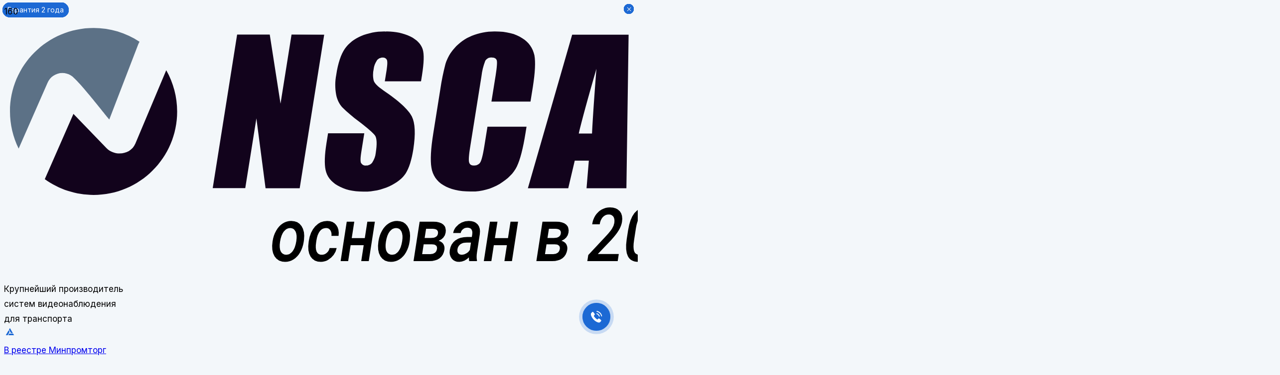

--- FILE ---
content_type: text/html; charset=UTF-8
request_url: https://nscar.ru/shop/kamery-avtomobilnye/full-hd/videokamera-nscar-a308-full-hd/
body_size: 78465
content:
<!DOCTYPE HTML>
<html class="no-touch cookie" lang="ru-RU">
	<head>
		<meta charset="UTF-8">
		<meta name='robots' content='index, follow, max-image-preview:large, max-snippet:-1, max-video-preview:-1' />
        <meta http-equiv="Permissions-Policy" content="accelerometer=()">
			<meta name='robots' content='index, follow, max-image-preview:large, max-snippet:-1, max-video-preview:-1' />
    <script type="text/javascript">
        window.$us = window.$us || {};
        window.$us.canvasOptions = window.$us.canvasOptions || {};
        window.$us.canvasOptions.scrollDuration = window.$us.canvasOptions.scrollDuration || 1000;    
        if (typeof window.$us === 'undefined') {
            window.$us = {
                canvasOptions: {
                    scrollDuration: 1000,
                }
            };
        }
    </script>
    <link rel="icon" type="image/x-icon" href="/favicon.ico">
<link rel="icon" type="image/png" sizes="32x32" href="/favicon-32x32.png">
<link rel="icon" type="image/png" sizes="48x48" href="/favicon-48x48.png">
<link rel="icon" type="image/png" sizes="192x192" href="/favicon-192x192.png">
<link rel="apple-touch-icon" sizes="180x180" href="/apple-touch-icon.png">

	<!-- This site is optimized with the Yoast SEO Premium plugin v20.9 (Yoast SEO v25.3.1) - https://yoast.com/wordpress/plugins/seo/ -->
	<title>Купить Автомобильная камера NSCAR A308 Full HD в NSCAR – Цена на сайте!</title>
	<meta name="description" content="Самая удобная в использовании камера для транспорта - Автомобильная камера NSCAR A308 Full HD. Выгодные условия покупки, доставка по России!" />
	<link rel="canonical" href="https://nscar.ru/shop/kamery-avtomobilnye/full-hd/videokamera-nscar-a308-full-hd/" />
	<meta property="og:locale" content="ru_RU" />
	<meta property="og:type" content="product" />
	<meta property="og:title" content="Автомобильная камера NSCAR A308 Full HD" />
	<meta property="og:description" content="Самая удобная в использовании камера для транспорта - Автомобильная камера NSCAR A308 Full HD. Выгодные условия покупки, доставка по России!" />
	<meta property="og:url" content="https://nscar.ru/shop/kamery-avtomobilnye/full-hd/videokamera-nscar-a308-full-hd/" />
	<meta property="og:site_name" content="NSCAR" />
	<meta property="article:modified_time" content="2025-12-08T13:15:59+00:00" />
	<meta property="og:image" content="https://nscar.ru/wp-content/uploads/2022/10/305.jpg?v=1703251665" />
	<meta property="og:image:width" content="596" />
	<meta property="og:image:height" content="533" />
	<meta property="og:image:type" content="image/jpeg" /><meta property="og:image" content="https://nscar.ru/wp-content/uploads/2022/09/02-1-1.jpg?v=1703251708" />
	<meta property="og:image:width" content="547" />
	<meta property="og:image:height" content="434" />
	<meta property="og:image:type" content="image/jpeg" /><meta property="og:image" content="https://nscar.ru/wp-content/uploads/2022/09/03-1-2.jpg?v=1703251709" />
	<meta property="og:image:width" content="552" />
	<meta property="og:image:height" content="443" />
	<meta property="og:image:type" content="image/jpeg" />
	<meta name="twitter:card" content="summary_large_image" />
	<meta name="twitter:label1" content="Цена" />
	<meta name="twitter:data1" content="3 260&nbsp;&#8381;" />
	<meta name="twitter:label2" content="В наличии" />
	<meta name="twitter:data2" content="В наличии" />
	<meta property="product:price:amount" content="3260" />
	<meta property="product:price:currency" content="RUB" />
	<meta property="og:availability" content="instock" />
	<meta property="product:availability" content="instock" />
	<meta property="product:condition" content="new" />
	<!-- / Yoast SEO Premium plugin. -->


<meta property="og:image" content="https://nscar.ru/wp-content/uploads/2022/10/305.jpg?v=1703251665" />
<meta property="vk:image" content="https://nscar.ru/wp-content/uploads/2022/10/305.jpg?v=1703251665" />
<link rel='dns-prefetch' href='//fonts.googleapis.com' />
<link rel="alternate" type="application/rss+xml" title="NSCAR &raquo; Лента" href="https://nscar.ru/feed/" />
<link rel="alternate" type="application/rss+xml" title="NSCAR &raquo; Лента комментариев" href="https://nscar.ru/comments/feed/" />
<meta name="viewport" content="width=device-width, initial-scale=1">
<meta name="SKYPE_TOOLBAR" content="SKYPE_TOOLBAR_PARSER_COMPATIBLE">
<meta name="theme-color" content="#F3F7FA">
<link rel='stylesheet' id='woosb-blocks-css' href='https://nscar.ru/wp-content/plugins/woo-product-bundle/assets/css/blocks.css?ver=8.2.3' media='all' />
<style id='classic-theme-styles-inline-css'>
/*! This file is auto-generated */
.wp-block-button__link{color:#fff;background-color:#32373c;border-radius:9999px;box-shadow:none;text-decoration:none;padding:calc(.667em + 2px) calc(1.333em + 2px);font-size:1.125em}.wp-block-file__button{background:#32373c;color:#fff;text-decoration:none}
</style>
<link rel='stylesheet' id='photoswipe-css' href='https://nscar.ru/wp-content/plugins/woocommerce/assets/css/photoswipe/photoswipe.min.css?ver=9.7.1' media='all' />
<link rel='stylesheet' id='photoswipe-default-skin-css' href='https://nscar.ru/wp-content/plugins/woocommerce/assets/css/photoswipe/default-skin/default-skin.min.css?ver=9.7.1' media='all' />
<style id='woocommerce-inline-inline-css'>
.woocommerce form .form-row .required { visibility: visible; }
</style>
<link rel='stylesheet' id='aws-style-css' href='https://nscar.ru/wp-content/plugins/advanced-woo-search/assets/css/common.min.css?ver=3.39' media='all' />
<link rel='stylesheet' id='iksm-public-style-css' href='https://nscar.ru/wp-content/plugins/iks-menu-pro/assets/css/public.css?ver=1.8.3' media='all' />
<link rel='stylesheet' id='brands-styles-css' href='https://nscar.ru/wp-content/plugins/woocommerce/assets/css/brands.css?ver=9.7.1' media='all' />
<link rel='stylesheet' id='woosb-frontend-css' href='https://nscar.ru/wp-content/plugins/woo-product-bundle/assets/css/frontend.css?ver=8.2.3' media='all' />
<link rel='stylesheet' id='custom-style-css' href='https://nscar.ru/wp-content/themes/Impreza-child/style.css?ver=10.0' media='all' />
<link rel='stylesheet' id='us-fonts-css' href='https://fonts.googleapis.com/css?family=Inter%3A700%2C400&#038;display=swap&#038;ver=6.6.2' media='all' />
<link rel='stylesheet' id='popup-maker-site-css' href='https://nscar.ru/wp-content/plugins/popup-maker/dist/assets/site.css?ver=1.21.5' media='all' />
<style id='popup-maker-site-inline-css'>
/* Popup Theme 14745: Enterprise Blue */
.pum-theme-14745, .pum-theme-enterprise-blue { background-color: rgba( 0, 0, 0, 0.70 ) } 
.pum-theme-14745 .pum-container, .pum-theme-enterprise-blue .pum-container { padding: 28px; border-radius: 5px; border: 1px none #000000; box-shadow: 0px 10px 25px 4px rgba( 2, 2, 2, 0.50 ); background-color: rgba( 255, 255, 255, 1.00 ) } 
.pum-theme-14745 .pum-title, .pum-theme-enterprise-blue .pum-title { color: #1c69d4; text-align: center; text-shadow: 0px 0px 0px rgba( 2, 2, 2, 0.23 ); font-family: inherit; font-weight: 100; font-size: 26px; line-height: 26px } 
.pum-theme-14745 .pum-content, .pum-theme-enterprise-blue .pum-content { color: #262626; font-family: inherit; font-weight: 100 } 
.pum-theme-14745 .pum-content + .pum-close, .pum-theme-enterprise-blue .pum-content + .pum-close { position: absolute; height: 20px; width: 20px; left: auto; right: 8px; bottom: auto; top: 8px; padding: 0px; color: #ffffff; font-family: Times New Roman; font-weight: 100; font-size: 20px; line-height: 20px; border: 1px none #ffffff; border-radius: 20px; box-shadow: 0px 0px 0px 0px rgba( 2, 2, 2, 0.23 ); text-shadow: 0px 0px 0px rgba( 0, 0, 0, 0.23 ); background-color: rgba( 28, 105, 212, 1.00 ) } 

#pum-28342 {z-index: 1999999999}
#pum-27344 {z-index: 1999999999}
#pum-15684 {z-index: 1999999999}
#pum-15691 {z-index: 1999999999}
#pum-26513 {z-index: 1999999999}
#pum-23756 {z-index: 1999999999}
#pum-23754 {z-index: 1999999999}

</style>
<link rel='stylesheet' id='us-style-css' href='https://nscar.ru/wp-content/themes/Impreza/css/style.min.css?ver=8.9' media='all' />
<link rel='stylesheet' id='us-woocommerce-css' href='https://nscar.ru/wp-content/themes/Impreza/common/css/plugins/woocommerce.min.css?ver=8.9' media='all' />
<link rel='stylesheet' id='code-snippets-site-styles-css' href='https://nscar.ru/?code-snippets-css=1&#038;ver=131' media='all' />
<link rel='stylesheet' id='theme-style-css' href='https://nscar.ru/wp-content/themes/Impreza-child/style.css?ver=8.9' media='all' />
<link rel='stylesheet' id='external-plugin-css' href='https://nscar.ru/wp-content/plugins/yith-woocommerce-quick-view-premium/assets/css/style-external.css?ver=1.7.3' media='all' />
<link rel='stylesheet' id='yith-quick-view-css' href='https://nscar.ru/wp-content/plugins/yith-woocommerce-quick-view-premium/assets/css/yith-quick-view.css?ver=1.7.3' media='all' />
<style id='yith-quick-view-inline-css'>
.yith-quick-view.yith-modal .yith-wcqv-main{background:#ffffff;}
			.yith-wcqv-button.inside-thumb span, .yith-wcqv-button.button{color:#ffffff;background:#222222;}
			.yith-wcqv-button.inside-thumb:hover span, .yith-wcqv-button.button:hover{color:#ffffff;background:#ababab;}
			.yith-quick-view-content.woocommerce div.summary h1,.yith-quick-view-content.woocommerce div.summary div[itemprop="description"],.yith-quick-view-content.woocommerce div.summary .product_meta,.yith-quick-view-content.woocommerce div.summary .price,.yith-quick-view-content.woocommerce div.summary .price ins {color: rgb(38,38,38);}
			.yith-quick-view-content.woocommerce div.summary .woocommerce-product-rating .star-rating,.yith-quick-view-content.woocommerce div.summary .woocommerce-product-rating .star-rating:before {color: #f7c104;}
			.yith-quick-view-content.woocommerce div.summary button.button.alt{background: rgb(28,105,212);color: rgb(255,255,255);}
			.yith-quick-view-content.woocommerce div.summary button.button.alt:hover{background: rgba(147,83,134,0);color: rgb(28,105,212);}
			.yith-quick-view-content.woocommerce div.summary .yith-wcqv-view-details{background: rgba(235,233,235,0);color: rgb(38,38,38);}
			.yith-quick-view-content.woocommerce div.summary .yith-wcqv-view-details:hover{background: rgba(218,216,218,0);color: rgb(38,38,38);}
			@media (min-width: 481px){.yith-quick-view.yith-modal .yith-quick-view-content div.images{width:50% !important;}
			.yith-quick-view.yith-modal .yith-quick-view-content div.summary{width:50% !important;}}
</style>
<script id="jquery-core-js-extra">
var video_ajax = {"ajax_url":"https:\/\/nscar.ru\/wp-admin\/admin-ajax.php","nonce":"553470be97","category_id":"0"};
</script>
<script src="https://nscar.ru/wp-includes/js/jquery/jquery.min.js?ver=3.7.1" id="jquery-core-js"></script>
<script id="jquery-js-before">
var ajax_add_to_cart_params = {
                ajax_url: "https://nscar.ru/wp-admin/admin-ajax.php",
                nonce: "9c70aa8acc"
            };
</script>
<script id="jquery-js-after">
if (typeof video_ajax === "undefined") {
                var video_ajax = {
                    ajax_url: "https://nscar.ru/wp-admin/admin-ajax.php",
                    nonce: "553470be97",
                    category_id: "0"
                };
            }
</script>
<script src="https://nscar.ru/wp-content/plugins/woocommerce/assets/js/photoswipe/photoswipe.min.js?ver=4.1.1-wc.9.7.1" id="photoswipe-js" defer data-wp-strategy="defer"></script>
<script src="https://nscar.ru/wp-content/plugins/woocommerce/assets/js/photoswipe/photoswipe-ui-default.min.js?ver=4.1.1-wc.9.7.1" id="photoswipe-ui-default-js" defer data-wp-strategy="defer"></script>
<script id="wc-single-product-js-extra">
var wc_single_product_params = {"i18n_required_rating_text":"\u041f\u043e\u0436\u0430\u043b\u0443\u0439\u0441\u0442\u0430, \u043f\u043e\u0441\u0442\u0430\u0432\u044c\u0442\u0435 \u043e\u0446\u0435\u043d\u043a\u0443","i18n_rating_options":["1 \u0438\u0437 5 \u0437\u0432\u0451\u0437\u0434","2 \u0438\u0437 5 \u0437\u0432\u0451\u0437\u0434","3 \u0438\u0437 5 \u0437\u0432\u0451\u0437\u0434","4 \u0438\u0437 5 \u0437\u0432\u0451\u0437\u0434","5 \u0438\u0437 5 \u0437\u0432\u0451\u0437\u0434"],"i18n_product_gallery_trigger_text":"\u041f\u0440\u043e\u0441\u043c\u043e\u0442\u0440 \u0433\u0430\u043b\u0435\u0440\u0435\u0438 \u0438\u0437\u043e\u0431\u0440\u0430\u0436\u0435\u043d\u0438\u0439 \u0432 \u043f\u043e\u043b\u043d\u043e\u044d\u043a\u0440\u0430\u043d\u043d\u043e\u043c \u0440\u0435\u0436\u0438\u043c\u0435","review_rating_required":"yes","flexslider":{"rtl":false,"animation":"slide","smoothHeight":true,"directionNav":false,"controlNav":"thumbnails","slideshow":false,"animationSpeed":500,"animationLoop":false,"allowOneSlide":false},"zoom_enabled":"","zoom_options":[],"photoswipe_enabled":"1","photoswipe_options":{"shareEl":false,"closeOnScroll":false,"history":false,"hideAnimationDuration":0,"showAnimationDuration":0},"flexslider_enabled":"1"};
</script>
<script src="https://nscar.ru/wp-content/plugins/woocommerce/assets/js/frontend/single-product.min.js?ver=9.7.1" id="wc-single-product-js" defer data-wp-strategy="defer"></script>
<script src="https://nscar.ru/wp-content/plugins/woocommerce/assets/js/jquery-blockui/jquery.blockUI.min.js?ver=2.7.0-wc.9.7.1" id="jquery-blockui-js" defer data-wp-strategy="defer"></script>
<script src="https://nscar.ru/wp-content/plugins/woocommerce/assets/js/js-cookie/js.cookie.min.js?ver=2.1.4-wc.9.7.1" id="js-cookie-js" defer data-wp-strategy="defer"></script>
<script id="woocommerce-js-extra">
var woocommerce_params = {"ajax_url":"\/wp-admin\/admin-ajax.php","wc_ajax_url":"\/?wc-ajax=%%endpoint%%","i18n_password_show":"\u041f\u043e\u043a\u0430\u0437\u0430\u0442\u044c \u043f\u0430\u0440\u043e\u043b\u044c","i18n_password_hide":"\u0421\u043a\u0440\u044b\u0442\u044c \u043f\u0430\u0440\u043e\u043b\u044c"};
</script>
<script src="https://nscar.ru/wp-content/plugins/woocommerce/assets/js/frontend/woocommerce.min.js?ver=9.7.1" id="woocommerce-js" defer data-wp-strategy="defer"></script>
<script src="https://nscar.ru/wp-content/plugins/iks-menu-pro/assets/js/public.js?ver=1.8.3" id="iksm-public-script-js"></script>
<script src="https://nscar.ru/wp-content/plugins/iks-menu-pro/assets/js/menu.js?ver=1.8.3" id="iksm-menu-script-js"></script>
<script src="https://nscar.ru/wp-content/themes/Impreza/js/jquery.maskedinput.min.js?ver=6.6.2" id="masked-input-js"></script>
<link rel="https://api.w.org/" href="https://nscar.ru/wp-json/" /><link rel="alternate" title="JSON" type="application/json" href="https://nscar.ru/wp-json/wp/v2/product/2380" /><link rel="EditURI" type="application/rsd+xml" title="RSD" href="https://nscar.ru/xmlrpc.php?rsd" />
<meta name="generator" content="WordPress 6.6.2" />
<meta name="generator" content="WooCommerce 9.7.1" />
<link rel='shortlink' href='https://nscar.ru/?p=2380' />
<link rel="alternate" title="oEmbed (JSON)" type="application/json+oembed" href="https://nscar.ru/wp-json/oembed/1.0/embed?url=https%3A%2F%2Fnscar.ru%2Fshop%2Fkamery-avtomobilnye%2Ffull-hd%2Fvideokamera-nscar-a308-full-hd%2F" />
<link rel="alternate" title="oEmbed (XML)" type="text/xml+oembed" href="https://nscar.ru/wp-json/oembed/1.0/embed?url=https%3A%2F%2Fnscar.ru%2Fshop%2Fkamery-avtomobilnye%2Ffull-hd%2Fvideokamera-nscar-a308-full-hd%2F&#038;format=xml" />


<!-- Saphali Lite Version -->
<meta name="generator" content="Saphali Lite 2.0.0" />

<style type="text/css" id="iksm-dynamic-style"></style>    <link rel="apple-touch-icon" sizes="180x180" href="/apple-touch-iphone.png" />
    <script>var wpPageTitle = "Автомобильная камера NSCAR A308 Full HD";</script>
    		<script>
			if ( ! /Android|webOS|iPhone|iPad|iPod|BlackBerry|IEMobile|Opera Mini/i.test( navigator.userAgent ) ) {
				var root = document.getElementsByTagName( 'html' )[ 0 ]
				root.className += " no-touch";
			}
		</script>
			<noscript><style>.woocommerce-product-gallery{ opacity: 1 !important; }</style></noscript>
	<style type="text/css" id="iksm-dynamic-style"></style><meta name="generator" content="Powered by WPBakery Page Builder - drag and drop page builder for WordPress."/>
<noscript><style> .wpb_animate_when_almost_visible { opacity: 1; }</style></noscript>			<noscript><style> .wpb_animate_when_almost_visible { opacity: 1; }</style></noscript>		<style id="us-icon-fonts">@font-face{font-display:block;font-style:normal;font-family:"fontawesome";font-weight:900;src:url("https://nscar.ru/wp-content/themes/Impreza/fonts/fa-solid-900.woff2?ver=8.9") format("woff2"),url("https://nscar.ru/wp-content/themes/Impreza/fonts/fa-solid-900.woff?ver=8.9") format("woff")}.fas{font-family:"fontawesome";font-weight:900}@font-face{font-display:block;font-style:normal;font-family:"fontawesome";font-weight:400;src:url("https://nscar.ru/wp-content/themes/Impreza/fonts/fa-regular-400.woff2?ver=8.9") format("woff2"),url("https://nscar.ru/wp-content/themes/Impreza/fonts/fa-regular-400.woff?ver=8.9") format("woff")}.far{font-family:"fontawesome";font-weight:400}@font-face{font-display:block;font-style:normal;font-family:"fontawesome";font-weight:300;src:url("https://nscar.ru/wp-content/themes/Impreza/fonts/fa-light-300.woff2?ver=8.9") format("woff2"),url("https://nscar.ru/wp-content/themes/Impreza/fonts/fa-light-300.woff?ver=8.9") format("woff")}.fal{font-family:"fontawesome";font-weight:300}</style>
				<style id="us-theme-options-css">:root{--color-header-middle-bg:#F3F7FA;--color-header-middle-bg-grad:#F3F7FA;--color-header-middle-text:#262626;--color-header-middle-text-hover:#1C69D4;--color-header-transparent-bg:transparent;--color-header-transparent-bg-grad:transparent;--color-header-transparent-text:#696969;--color-header-transparent-text-hover:#1C69D4;--color-chrome-toolbar:#F3F7FA;--color-chrome-toolbar-grad:#F3F7FA;--color-header-top-bg:#343948;--color-header-top-bg-grad:#343948;--color-header-top-text:#ffffff;--color-header-top-text-hover:#ffffff;--color-header-top-transparent-bg:rgba(0,0,0,0.2);--color-header-top-transparent-bg-grad:rgba(0,0,0,0.2);--color-header-top-transparent-text:#382F32;--color-header-top-transparent-text-hover:#ffffff;--color-content-bg:#ffffff;--color-content-bg-grad:#ffffff;--color-content-bg-alt:#F3F7FA;--color-content-bg-alt-grad:#F3F7FA;--color-content-border:#E0E0E0;--color-content-heading:#262626;--color-content-heading-grad:#262626;--color-content-text:#696969;--color-content-link:#1C69D4;--color-content-link-hover:#1C69D4;--color-content-primary:#1C69D4;--color-content-primary-grad:#1C69D4;--color-content-secondary:#3b3d40;--color-content-secondary-grad:#3b3d40;--color-content-faded:#9da6a8;--color-content-overlay:rgba(0,0,0,0.75);--color-content-overlay-grad:rgba(0,0,0,0.75);--color-alt-content-bg:#eeeeee;--color-alt-content-bg-grad:#eeeeee;--color-alt-content-bg-alt:rgba(255,255,255,0.00);--color-alt-content-bg-alt-grad:rgba(255,255,255,0.00);--color-alt-content-border:#dddddd;--color-alt-content-heading:#262626;--color-alt-content-heading-grad:#262626;--color-alt-content-text:#262626;--color-alt-content-link:#1C69D4;--color-alt-content-link-hover:#262626;--color-alt-content-primary:#1C69D4;--color-alt-content-primary-grad:#1C69D4;--color-alt-content-secondary:#262626;--color-alt-content-secondary-grad:#262626;--color-alt-content-faded:#9da6a8;--color-alt-content-overlay:rgba(28,105,212,0.70);--color-alt-content-overlay-grad:rgba(28,105,212,0.70);--color-footer-bg:#343948;--color-footer-bg-grad:#343948;--color-footer-bg-alt:#343948;--color-footer-bg-alt-grad:#343948;--color-footer-border:rgba(255,255,255,0.10);--color-footer-heading:#ffffff;--color-footer-heading-grad:#ffffff;--color-footer-text:rgba(255,255,255,0.30);--color-footer-link:#ffffff;--color-footer-link-hover:#ffffff;--color-subfooter-bg:#27282a;--color-subfooter-bg-grad:#27282a;--color-subfooter-bg-alt:#323336;--color-subfooter-bg-alt-grad:#323336;--color-subfooter-border:#3b3d40;--color-subfooter-heading:#cccccc;--color-subfooter-heading-grad:#cccccc;--color-subfooter-text:#666d70;--color-subfooter-link:#9da6a8;--color-subfooter-link-hover:#1C69D4;--color-content-primary-faded:rgba(28,105,212,0.15);--box-shadow:0 5px 15px rgba(0,0,0,.15);--box-shadow-up:0 -5px 15px rgba(0,0,0,.15);--site-content-width:1460px;--inputs-font-size:15px;--inputs-height:48px;--inputs-padding:20px;--inputs-border-width:1px;--inputs-text-color:#262626;--font-body:"Inter",sans-serif;--font-h1:"Inter",sans-serif;--font-h2:"Inter",sans-serif;--font-h3:"Inter",sans-serif;--font-h4:"Inter",sans-serif;--font-h5:"Inter",sans-serif;--font-h6:"Inter",sans-serif}h1{color:#262626}h2{color:#262626}h3{color:#262626}h4{color:#262626}html,.l-header .widget,.menu-item-object-us_page_block{font-family:var(--font-body);font-weight:400;font-size:17px;line-height:30px}h1{font-family:var(--font-h1);font-weight:700;font-size:42px;line-height:55px;letter-spacing:0em;margin-bottom:0.6em}h2{font-family:var(--font-h2);font-weight:700;font-size:36px;line-height:1.2;letter-spacing:0em;margin-bottom:0.6em}h3{font-family:var(--font-h3);font-weight:700;font-size:24px;line-height:1.2;letter-spacing:0em;margin-bottom:0.6em}.woocommerce-Reviews-title,.widgettitle,h4{font-family:var(--font-h4);font-weight:700;font-size:20px;line-height:1.2;letter-spacing:0.1em;margin-bottom:0.6em;text-transform:uppercase}h5{font-family:var(--font-h5);font-weight:400;font-size:max( 1.1rem,1.1vw );line-height:1.2;letter-spacing:0em;margin-bottom:0.6em}h6{font-family:var(--font-h6);font-weight:600;font-size:max( 1rem,1vw );line-height:1.2;letter-spacing:0em;margin-bottom:0.6em}@media (max-width:601px){html{font-size:16px;line-height:25px}h1{font-size:30px}h1.vc_custom_heading:not([class*="us_custom_"]){font-size:30px!important}h2{font-size:26px}h2.vc_custom_heading:not([class*="us_custom_"]){font-size:26px!important}h3{font-size:20px}h3.vc_custom_heading:not([class*="us_custom_"]){font-size:20px!important}.woocommerce-Reviews-title,.widgettitle,h4{font-size:16px}h4.vc_custom_heading:not([class*="us_custom_"]){font-size:16px!important}}body{background:var(--color-content-bg-alt)}.l-canvas.type_boxed,.l-canvas.type_boxed .l-subheader,.l-canvas.type_boxed~.l-footer{max-width:1300px}.l-subheader-h,.l-section-h,.l-main .aligncenter,.w-tabs-section-content-h{max-width:1460px}.post-password-form{max-width:calc(1460px + 5rem)}@media screen and (max-width:1545px){.l-main .aligncenter{max-width:calc(100vw - 5rem)}}.l-section.height_custom{padding-top:7rem;padding-bottom:7rem}.l-sidebar{width:25%}.l-content{width:70%}@media (min-width:1369px){body.usb_preview .hide_on_default{opacity:0.25!important}.vc_hidden-lg,body:not(.usb_preview) .hide_on_default{display:none!important}}@media (min-width:1026px) and (max-width:1368px){body.usb_preview .hide_on_laptops{opacity:0.25!important}.vc_hidden-md,body:not(.usb_preview) .hide_on_laptops{display:none!important}}@media (min-width:602px) and (max-width:1025px){body.usb_preview .hide_on_tablets{opacity:0.25!important}.vc_hidden-sm,body:not(.usb_preview) .hide_on_tablets{display:none!important}}@media (max-width:601px){body.usb_preview .hide_on_mobiles{opacity:0.25!important}.vc_hidden-xs,body:not(.usb_preview) .hide_on_mobiles{display:none!important}}@media (max-width:601px){.g-cols.type_default>div[class*="vc_col-xs-"]{margin-top:1rem;margin-bottom:1rem}.g-cols>div:not([class*="vc_col-xs-"]){width:100%;margin:0 0 1.5rem}.g-cols.reversed>div:last-of-type{order:-1}.g-cols.type_boxes>div,.g-cols.reversed>div:first-child,.g-cols:not(.reversed)>div:last-child,.g-cols>div.has_bg_color{margin-bottom:0}.vc_col-xs-1{width:8.3333%}.vc_col-xs-2{width:16.6666%}.vc_col-xs-1\/5{width:20%}.vc_col-xs-3{width:25%}.vc_col-xs-4{width:33.3333%}.vc_col-xs-2\/5{width:40%}.vc_col-xs-5{width:41.6666%}.vc_col-xs-6{width:50%}.vc_col-xs-7{width:58.3333%}.vc_col-xs-3\/5{width:60%}.vc_col-xs-8{width:66.6666%}.vc_col-xs-9{width:75%}.vc_col-xs-4\/5{width:80%}.vc_col-xs-10{width:83.3333%}.vc_col-xs-11{width:91.6666%}.vc_col-xs-12{width:100%}.vc_col-xs-offset-0{margin-left:0}.vc_col-xs-offset-1{margin-left:8.3333%}.vc_col-xs-offset-2{margin-left:16.6666%}.vc_col-xs-offset-1\/5{margin-left:20%}.vc_col-xs-offset-3{margin-left:25%}.vc_col-xs-offset-4{margin-left:33.3333%}.vc_col-xs-offset-2\/5{margin-left:40%}.vc_col-xs-offset-5{margin-left:41.6666%}.vc_col-xs-offset-6{margin-left:50%}.vc_col-xs-offset-7{margin-left:58.3333%}.vc_col-xs-offset-3\/5{margin-left:60%}.vc_col-xs-offset-8{margin-left:66.6666%}.vc_col-xs-offset-9{margin-left:75%}.vc_col-xs-offset-4\/5{margin-left:80%}.vc_col-xs-offset-10{margin-left:83.3333%}.vc_col-xs-offset-11{margin-left:91.6666%}.vc_col-xs-offset-12{margin-left:100%}}@media (min-width:602px){.vc_col-sm-1{width:8.3333%}.vc_col-sm-2{width:16.6666%}.vc_col-sm-1\/5{width:20%}.vc_col-sm-3{width:25%}.vc_col-sm-4{width:33.3333%}.vc_col-sm-2\/5{width:40%}.vc_col-sm-5{width:41.6666%}.vc_col-sm-6{width:50%}.vc_col-sm-7{width:58.3333%}.vc_col-sm-3\/5{width:60%}.vc_col-sm-8{width:66.6666%}.vc_col-sm-9{width:75%}.vc_col-sm-4\/5{width:80%}.vc_col-sm-10{width:83.3333%}.vc_col-sm-11{width:91.6666%}.vc_col-sm-12{width:100%}.vc_col-sm-offset-0{margin-left:0}.vc_col-sm-offset-1{margin-left:8.3333%}.vc_col-sm-offset-2{margin-left:16.6666%}.vc_col-sm-offset-1\/5{margin-left:20%}.vc_col-sm-offset-3{margin-left:25%}.vc_col-sm-offset-4{margin-left:33.3333%}.vc_col-sm-offset-2\/5{margin-left:40%}.vc_col-sm-offset-5{margin-left:41.6666%}.vc_col-sm-offset-6{margin-left:50%}.vc_col-sm-offset-7{margin-left:58.3333%}.vc_col-sm-offset-3\/5{margin-left:60%}.vc_col-sm-offset-8{margin-left:66.6666%}.vc_col-sm-offset-9{margin-left:75%}.vc_col-sm-offset-4\/5{margin-left:80%}.vc_col-sm-offset-10{margin-left:83.3333%}.vc_col-sm-offset-11{margin-left:91.6666%}.vc_col-sm-offset-12{margin-left:100%}}@media (min-width:1026px){.vc_col-md-1{width:8.3333%}.vc_col-md-2{width:16.6666%}.vc_col-md-1\/5{width:20%}.vc_col-md-3{width:25%}.vc_col-md-4{width:33.3333%}.vc_col-md-2\/5{width:40%}.vc_col-md-5{width:41.6666%}.vc_col-md-6{width:50%}.vc_col-md-7{width:58.3333%}.vc_col-md-3\/5{width:60%}.vc_col-md-8{width:66.6666%}.vc_col-md-9{width:75%}.vc_col-md-4\/5{width:80%}.vc_col-md-10{width:83.3333%}.vc_col-md-11{width:91.6666%}.vc_col-md-12{width:100%}.vc_col-md-offset-0{margin-left:0}.vc_col-md-offset-1{margin-left:8.3333%}.vc_col-md-offset-2{margin-left:16.6666%}.vc_col-md-offset-1\/5{margin-left:20%}.vc_col-md-offset-3{margin-left:25%}.vc_col-md-offset-4{margin-left:33.3333%}.vc_col-md-offset-2\/5{margin-left:40%}.vc_col-md-offset-5{margin-left:41.6666%}.vc_col-md-offset-6{margin-left:50%}.vc_col-md-offset-7{margin-left:58.3333%}.vc_col-md-offset-3\/5{margin-left:60%}.vc_col-md-offset-8{margin-left:66.6666%}.vc_col-md-offset-9{margin-left:75%}.vc_col-md-offset-4\/5{margin-left:80%}.vc_col-md-offset-10{margin-left:83.3333%}.vc_col-md-offset-11{margin-left:91.6666%}.vc_col-md-offset-12{margin-left:100%}}@media (min-width:1369px){.vc_col-lg-1{width:8.3333%}.vc_col-lg-2{width:16.6666%}.vc_col-lg-1\/5{width:20%}.vc_col-lg-3{width:25%}.vc_col-lg-4{width:33.3333%}.vc_col-lg-2\/5{width:40%}.vc_col-lg-5{width:41.6666%}.vc_col-lg-6{width:50%}.vc_col-lg-7{width:58.3333%}.vc_col-lg-3\/5{width:60%}.vc_col-lg-8{width:66.6666%}.vc_col-lg-9{width:75%}.vc_col-lg-4\/5{width:80%}.vc_col-lg-10{width:83.3333%}.vc_col-lg-11{width:91.6666%}.vc_col-lg-12{width:100%}.vc_col-lg-offset-0{margin-left:0}.vc_col-lg-offset-1{margin-left:8.3333%}.vc_col-lg-offset-2{margin-left:16.6666%}.vc_col-lg-offset-1\/5{margin-left:20%}.vc_col-lg-offset-3{margin-left:25%}.vc_col-lg-offset-4{margin-left:33.3333%}.vc_col-lg-offset-2\/5{margin-left:40%}.vc_col-lg-offset-5{margin-left:41.6666%}.vc_col-lg-offset-6{margin-left:50%}.vc_col-lg-offset-7{margin-left:58.3333%}.vc_col-lg-offset-3\/5{margin-left:60%}.vc_col-lg-offset-8{margin-left:66.6666%}.vc_col-lg-offset-9{margin-left:75%}.vc_col-lg-offset-4\/5{margin-left:80%}.vc_col-lg-offset-10{margin-left:83.3333%}.vc_col-lg-offset-11{margin-left:91.6666%}.vc_col-lg-offset-12{margin-left:100%}}@media (min-width:602px) and (max-width:1025px){.g-cols.via_flex.type_default>div[class*="vc_col-md-"],.g-cols.via_flex.type_default>div[class*="vc_col-lg-"]{margin-top:1rem;margin-bottom:1rem}}@media (min-width:1026px) and (max-width:1368px){.g-cols.via_flex.type_default>div[class*="vc_col-lg-"]{margin-top:1rem;margin-bottom:1rem}}@media (max-width:599px){.l-canvas{overflow:hidden}.g-cols.stacking_default.reversed>div:last-of-type{order:-1}.g-cols.stacking_default.via_flex>div:not([class*="vc_col-xs"]){width:100%;margin:0 0 1.5rem}.g-cols.stacking_default.via_grid.mobiles-cols_1{grid-template-columns:100%}.g-cols.stacking_default.via_flex.type_boxes>div,.g-cols.stacking_default.via_flex.reversed>div:first-child,.g-cols.stacking_default.via_flex:not(.reversed)>div:last-child,.g-cols.stacking_default.via_flex>div.has_bg_color{margin-bottom:0}.g-cols.stacking_default.via_flex.type_default>.wpb_column.stretched{margin-left:-1rem;margin-right:-1rem}.g-cols.stacking_default.via_grid.mobiles-cols_1>.wpb_column.stretched,.g-cols.stacking_default.via_flex.type_boxes>.wpb_column.stretched{margin-left:-2.5rem;margin-right:-2.5rem;width:auto}.vc_column-inner.type_sticky>.wpb_wrapper,.vc_column_container.type_sticky>.vc_column-inner{top:0!important}}@media (min-width:600px){body:not(.rtl) .l-section.for_sidebar.at_left>div>.l-sidebar,.rtl .l-section.for_sidebar.at_right>div>.l-sidebar{order:-1}.vc_column_container.type_sticky>.vc_column-inner,.vc_column-inner.type_sticky>.wpb_wrapper{position:-webkit-sticky;position:sticky}.l-section.type_sticky{position:-webkit-sticky;position:sticky;top:0;z-index:11;transform:translateZ(0); transition:top 0.3s cubic-bezier(.78,.13,.15,.86) 0.1s}.header_hor .l-header.post_fixed.sticky_auto_hide{z-index:12}.admin-bar .l-section.type_sticky{top:32px}.l-section.type_sticky>.l-section-h{transition:padding-top 0.3s}.header_hor .l-header.pos_fixed:not(.down)~.l-main .l-section.type_sticky:not(:first-of-type){top:var(--header-sticky-height)}.admin-bar.header_hor .l-header.pos_fixed:not(.down)~.l-main .l-section.type_sticky:not(:first-of-type){top:calc( var(--header-sticky-height) + 32px )}.header_hor .l-header.pos_fixed.sticky:not(.down)~.l-main .l-section.type_sticky:first-of-type>.l-section-h{padding-top:var(--header-sticky-height)}.header_hor.headerinpos_bottom .l-header.pos_fixed.sticky:not(.down)~.l-main .l-section.type_sticky:first-of-type>.l-section-h{padding-bottom:var(--header-sticky-height)!important}}@media screen and (min-width:1545px){.g-cols.via_flex.type_default>.wpb_column.stretched:first-of-type{margin-left:calc( var(--site-content-width) / 2 + 0px / 2 + 1.5rem - 50vw)}.g-cols.via_flex.type_default>.wpb_column.stretched:last-of-type{margin-right:calc( var(--site-content-width) / 2 + 0px / 2 + 1.5rem - 50vw)}.l-main .alignfull, .w-separator.width_screen,.g-cols.via_grid>.wpb_column.stretched:first-of-type,.g-cols.via_flex.type_boxes>.wpb_column.stretched:first-of-type{margin-left:calc( var(--site-content-width) / 2 + 0px / 2 - 50vw )}.l-main .alignfull, .w-separator.width_screen,.g-cols.via_grid>.wpb_column.stretched:last-of-type,.g-cols.via_flex.type_boxes>.wpb_column.stretched:last-of-type{margin-right:calc( var(--site-content-width) / 2 + 0px / 2 - 50vw )}}@media (max-width:601px){.w-form-row.for_submit .w-btn{font-size:var(--btn-size-mobiles)!important}}a,button,input[type="submit"],.ui-slider-handle{outline:none!important}.w-toplink,.w-header-show{background:rgba(0,0,0,0.3)}.no-touch .w-toplink.active:hover,.no-touch .w-header-show:hover{background:var(--color-content-primary-grad)}button[type="submit"]:not(.w-btn),input[type="submit"]:not(.w-btn),.us-nav-style_1>*,.navstyle_1>.owl-nav div,.us-btn-style_1{font-size:16px;line-height:32px!important;font-weight:400;font-style:normal;text-transform:none;letter-spacing:0em;border-radius:14px;padding:0.8em 2.2em;background:#1C69D4;border-color:transparent;color:#ffffff!important}button[type="submit"]:not(.w-btn):before,input[type="submit"]:not(.w-btn),.us-nav-style_1>*:before,.navstyle_1>.owl-nav div:before,.us-btn-style_1:before{border-width:0px}.no-touch button[type="submit"]:not(.w-btn):hover,.no-touch input[type="submit"]:not(.w-btn):hover,.us-nav-style_1>span.current,.no-touch .us-nav-style_1>a:hover,.no-touch .navstyle_1>.owl-nav div:hover,.no-touch .us-btn-style_1:hover{background:var(--color-content-secondary);border-color:transparent;color:#ffffff!important}.us-nav-style_1>*{min-width:calc(32px + 2 * 0.8em)}.woocommerce .button.alt,.woocommerce .button.checkout,.woocommerce .button.add_to_cart_button,.us-nav-style_3>*,.navstyle_3>.owl-nav div,.us-btn-style_3{font-size:16px;line-height:32px!important;font-weight:400;font-style:normal;text-transform:none;letter-spacing:0em;border-radius:12px;padding:0.4em 2.2em;background:#ffffff;border-color:#1c69d4;color:#1c69d4!important}.woocommerce .button.alt:before,.woocommerce .button.checkout:before,.woocommerce .button.add_to_cart_button:before,.us-nav-style_3>*:before,.navstyle_3>.owl-nav div:before,.us-btn-style_3:before{border-width:2px}.no-touch .woocommerce .button.alt:hover,.no-touch .woocommerce .button.checkout:hover,.no-touch .woocommerce .button.add_to_cart_button:hover,.us-nav-style_3>span.current,.no-touch .us-nav-style_3>a:hover,.no-touch .navstyle_3>.owl-nav div:hover,.no-touch .us-btn-style_3:hover{background:#1c69d4;border-color:transparent;color:#ffffff!important}.us-nav-style_3>*{min-width:calc(32px + 2 * 0.4em)}.woocommerce .button,.woocommerce .actions .button,.us-nav-style_4>*,.navstyle_4>.owl-nav div,.us-btn-style_4{font-size:16px;line-height:32px!important;font-weight:400;font-style:normal;text-transform:none;letter-spacing:0em;border-radius:12px;padding:0.4em 2.2em;background:#1c69d4;border-color:#1c69d4;color:#f3f7fa!important}.woocommerce .button:before,.woocommerce .actions .button:before,.us-nav-style_4>*:before,.navstyle_4>.owl-nav div:before,.us-btn-style_4:before{border-width:2px}.no-touch .woocommerce .button:hover,.no-touch .woocommerce .actions .button:hover,.us-nav-style_4>span.current,.no-touch .us-nav-style_4>a:hover,.no-touch .navstyle_4>.owl-nav div:hover,.no-touch .us-btn-style_4:hover{background:#ffffff;border-color:#1c69d4;color:#1c69d4!important}.us-nav-style_4>*{min-width:calc(32px + 2 * 0.4em)}.us-nav-style_6>*,.navstyle_6>.owl-nav div,.us-btn-style_6{font-size:14px;line-height:1!important;font-weight:600;font-style:normal;text-transform:none;letter-spacing:0em;border-radius:12px;padding:0.4em 0.4em;background:transparent;border-color:transparent;color:#262626!important}.us-nav-style_6>*:before,.navstyle_6>.owl-nav div:before,.us-btn-style_6:before{border-width:0px}.us-nav-style_6>span.current,.no-touch .us-nav-style_6>a:hover,.no-touch .navstyle_6>.owl-nav div:hover,.no-touch .us-btn-style_6:hover{background:#ffffff;border-color:transparent;color:#1c69d4!important}.us-nav-style_6>*{min-width:calc(1em + 2 * 0.4em)}.us-nav-style_2>*,.navstyle_2>.owl-nav div,.us-btn-style_2{font-size:16px;line-height:1.2!important;font-weight:700;font-style:normal;text-transform:none;letter-spacing:0em;border-radius:0.3em;padding:1.0em 2.0em;background:var(--color-content-border);border-color:transparent;color:var(--color-content-text)!important}.us-nav-style_2>*:before,.navstyle_2>.owl-nav div:before,.us-btn-style_2:before{border-width:0px}.us-nav-style_2>span.current,.no-touch .us-nav-style_2>a:hover,.no-touch .navstyle_2>.owl-nav div:hover,.no-touch .us-btn-style_2:hover{background:var(--color-content-text);border-color:transparent;color:var(--color-content-bg)!important}.us-nav-style_2>*{min-width:calc(1.2em + 2 * 1.0em)}.us-nav-style_5>*,.navstyle_5>.owl-nav div,.us-btn-style_5{font-family:var(--font-body);font-size:0.7rem;line-height:1.08!important;font-weight:200;font-style:normal;text-transform:none;letter-spacing:0em;border-radius:5em;padding:0.5em 0.8em;background:#ffffff;border-color:#1c69d4;color:#1c69d4!important}.us-nav-style_5>*:before,.navstyle_5>.owl-nav div:before,.us-btn-style_5:before{border-width:1px}.us-nav-style_5>span.current,.no-touch .us-nav-style_5>a:hover,.no-touch .navstyle_5>.owl-nav div:hover,.no-touch .us-btn-style_5:hover{background:#1c69d4;border-color:#1c69d4;color:#ffffff!important}.us-nav-style_5>*{min-width:calc(1.08em + 2 * 0.5em)}.w-filter.state_desktop.style_drop_default .w-filter-item-title,.select2-selection,select,textarea,input:not([type="submit"]),.w-form-checkbox,.w-form-radio{font-weight:400;letter-spacing:0em;border-radius:12px;background:linear-gradient(0deg,#FFFFFF,#FFFFFF),linear-gradient(93.79deg,#5676CA 7.44%,#2F60DB 89.22%);border-color:#E4E5ED;color:#262626}.w-filter.state_desktop.style_drop_default .w-filter-item-title:focus,.select2-container--open .select2-selection,select:focus,textarea:focus,input:not([type="submit"]):focus,input:focus + .w-form-checkbox,input:focus + .w-form-radio{border-color:#1c69d4!important}.w-form-row.move_label .w-form-row-label{font-size:15px;top:calc(48px/2 + 1px - 0.7em);margin:0 20px;background-color:#FFFFFF;color:#262626}.w-form-row.with_icon.move_label .w-form-row-label{margin-left:calc(1.6em + 20px)}.style_phone6-1>*{background-image:url(https://nscar.ru/wp-content/themes/Impreza/img/phone-6-black-real.png)}.style_phone6-2>*{background-image:url(https://nscar.ru/wp-content/themes/Impreza/img/phone-6-white-real.png)}.style_phone6-3>*{background-image:url(https://nscar.ru/wp-content/themes/Impreza/img/phone-6-black-flat.png)}.style_phone6-4>*{background-image:url(https://nscar.ru/wp-content/themes/Impreza/img/phone-6-white-flat.png)}.leaflet-default-icon-path{background-image:url(https://nscar.ru/wp-content/themes/Impreza/common/css/vendor/images/marker-icon.png)}.woocommerce-product-gallery--columns-6 li{width:16.667%}.woocommerce-product-gallery ol{margin:2.5px -2.5px 0}.woocommerce-product-gallery ol>li{padding:2.5px}</style>
				<style id="us-header-css"> .l-subheader.at_top,.l-subheader.at_top .w-dropdown-list,.l-subheader.at_top .type_mobile .w-nav-list.level_1{background:var(--color-header-middle-text-hover);color:var(--color-header-top-text)}.no-touch .l-subheader.at_top a:hover,.no-touch .l-header.bg_transparent .l-subheader.at_top .w-dropdown.opened a:hover{color:var(--color-header-top-text-hover)}.l-header.bg_transparent:not(.sticky) .l-subheader.at_top{background:var(--color-header-top-transparent-bg);color:var(--color-header-transparent-text)}.no-touch .l-header.bg_transparent:not(.sticky) .at_top .w-cart-link:hover,.no-touch .l-header.bg_transparent:not(.sticky) .at_top .w-text a:hover,.no-touch .l-header.bg_transparent:not(.sticky) .at_top .w-html a:hover,.no-touch .l-header.bg_transparent:not(.sticky) .at_top .w-nav>a:hover,.no-touch .l-header.bg_transparent:not(.sticky) .at_top .w-menu a:hover,.no-touch .l-header.bg_transparent:not(.sticky) .at_top .w-search>a:hover,.no-touch .l-header.bg_transparent:not(.sticky) .at_top .w-dropdown a:hover,.no-touch .l-header.bg_transparent:not(.sticky) .at_top .type_desktop .menu-item.level_1:hover>a{color:var(--color-header-top-transparent-text-hover)}.l-subheader.at_middle,.l-subheader.at_middle .w-dropdown-list,.l-subheader.at_middle .type_mobile .w-nav-list.level_1{background:var(--color-header-middle-bg);color:var(--color-header-middle-text)}.no-touch .l-subheader.at_middle a:hover,.no-touch .l-header.bg_transparent .l-subheader.at_middle .w-dropdown.opened a:hover{color:var(--color-header-middle-text-hover)}.l-header.bg_transparent:not(.sticky) .l-subheader.at_middle{background:var(--color-header-transparent-bg);color:var(--color-header-transparent-text)}.no-touch .l-header.bg_transparent:not(.sticky) .at_middle .w-cart-link:hover,.no-touch .l-header.bg_transparent:not(.sticky) .at_middle .w-text a:hover,.no-touch .l-header.bg_transparent:not(.sticky) .at_middle .w-html a:hover,.no-touch .l-header.bg_transparent:not(.sticky) .at_middle .w-nav>a:hover,.no-touch .l-header.bg_transparent:not(.sticky) .at_middle .w-menu a:hover,.no-touch .l-header.bg_transparent:not(.sticky) .at_middle .w-search>a:hover,.no-touch .l-header.bg_transparent:not(.sticky) .at_middle .w-dropdown a:hover,.no-touch .l-header.bg_transparent:not(.sticky) .at_middle .type_desktop .menu-item.level_1:hover>a{color:var(--color-header-transparent-text-hover)}.l-subheader.at_bottom,.l-subheader.at_bottom .w-dropdown-list,.l-subheader.at_bottom .type_mobile .w-nav-list.level_1{background:#343948;color:#ffffff}.no-touch .l-subheader.at_bottom a:hover,.no-touch .l-header.bg_transparent .l-subheader.at_bottom .w-dropdown.opened a:hover{color:#ffffff}.l-header.bg_transparent:not(.sticky) .l-subheader.at_bottom{background:var(--color-header-transparent-bg);color:var(--color-header-transparent-text)}.no-touch .l-header.bg_transparent:not(.sticky) .at_bottom .w-cart-link:hover,.no-touch .l-header.bg_transparent:not(.sticky) .at_bottom .w-text a:hover,.no-touch .l-header.bg_transparent:not(.sticky) .at_bottom .w-html a:hover,.no-touch .l-header.bg_transparent:not(.sticky) .at_bottom .w-nav>a:hover,.no-touch .l-header.bg_transparent:not(.sticky) .at_bottom .w-menu a:hover,.no-touch .l-header.bg_transparent:not(.sticky) .at_bottom .w-search>a:hover,.no-touch .l-header.bg_transparent:not(.sticky) .at_bottom .w-dropdown a:hover,.no-touch .l-header.bg_transparent:not(.sticky) .at_bottom .type_desktop .menu-item.level_1:hover>a{color:var(--color-header-transparent-text-hover)}.header_ver .l-header{background:var(--color-header-middle-bg);color:var(--color-header-middle-text)}@media (min-width:1369px){.hidden_for_default{display:none!important}.l-header{position:relative;z-index:111;width:100%}.l-subheader{margin:0 auto}.l-subheader.width_full{padding-left:1.5rem;padding-right:1.5rem}.l-subheader-h{display:flex;align-items:center;position:relative;margin:0 auto;height:inherit}.w-header-show{display:none}.l-header.pos_fixed{position:fixed;left:0}.l-header.pos_fixed:not(.notransition) .l-subheader{transition-property:transform,background,box-shadow,line-height,height;transition-duration:.3s;transition-timing-function:cubic-bezier(.78,.13,.15,.86)}.headerinpos_bottom.sticky_first_section .l-header.pos_fixed{position:fixed!important}.header_hor .l-header.sticky_auto_hide{transition:transform .3s cubic-bezier(.78,.13,.15,.86) .1s}.header_hor .l-header.sticky_auto_hide.down{transform:translateY(-110%)}.l-header.bg_transparent:not(.sticky) .l-subheader{box-shadow:none!important;background:none}.l-header.bg_transparent~.l-main .l-section.width_full.height_auto:first-of-type>.l-section-h{padding-top:0!important;padding-bottom:0!important}.l-header.pos_static.bg_transparent{position:absolute;left:0}.l-subheader.width_full .l-subheader-h{max-width:none!important}.l-header.shadow_thin .l-subheader.at_middle,.l-header.shadow_thin .l-subheader.at_bottom{box-shadow:0 1px 0 rgba(0,0,0,0.08)}.l-header.shadow_wide .l-subheader.at_middle,.l-header.shadow_wide .l-subheader.at_bottom{box-shadow:0 3px 5px -1px rgba(0,0,0,0.1),0 2px 1px -1px rgba(0,0,0,0.05)}.header_hor .l-subheader-cell>.w-cart{margin-left:0;margin-right:0}:root{--header-height:210px;--header-sticky-height:60px}.l-header:before{content:'210'}.l-header.sticky:before{content:'60'}.l-subheader.at_top{line-height:50px;height:50px}.l-header.sticky .l-subheader.at_top{line-height:0px;height:0px;overflow:hidden}.l-subheader.at_middle{line-height:100px;height:100px}.l-header.sticky .l-subheader.at_middle{line-height:0px;height:0px;overflow:hidden}.l-subheader.at_bottom{line-height:60px;height:60px}.l-header.sticky .l-subheader.at_bottom{line-height:60px;height:60px}.headerinpos_above .l-header.pos_fixed{overflow:hidden;transition:transform 0.3s;transform:translate3d(0,-100%,0)}.headerinpos_above .l-header.pos_fixed.sticky{overflow:visible;transform:none}.headerinpos_above .l-header.pos_fixed~.l-section>.l-section-h,.headerinpos_above .l-header.pos_fixed~.l-main .l-section:first-of-type>.l-section-h{padding-top:0!important}.headerinpos_below .l-header.pos_fixed:not(.sticky){position:absolute;top:100%}.headerinpos_below .l-header.pos_fixed~.l-main>.l-section:first-of-type>.l-section-h{padding-top:0!important}.headerinpos_below .l-header.pos_fixed~.l-main .l-section.full_height:nth-of-type(2){min-height:100vh}.headerinpos_below .l-header.pos_fixed~.l-main>.l-section:nth-of-type(2)>.l-section-h{padding-top:var(--header-height)}.headerinpos_bottom .l-header.pos_fixed:not(.sticky){position:absolute;top:100vh}.headerinpos_bottom .l-header.pos_fixed~.l-main>.l-section:first-of-type>.l-section-h{padding-top:0!important}.headerinpos_bottom .l-header.pos_fixed~.l-main>.l-section:first-of-type>.l-section-h{padding-bottom:var(--header-height)}.headerinpos_bottom .l-header.pos_fixed.bg_transparent~.l-main .l-section.valign_center:not(.height_auto):first-of-type>.l-section-h{top:calc( var(--header-height) / 2 )}.headerinpos_bottom .l-header.pos_fixed:not(.sticky) .w-cart-dropdown,.headerinpos_bottom .l-header.pos_fixed:not(.sticky) .w-nav.type_desktop .w-nav-list.level_2{bottom:100%;transform-origin:0 100%}.headerinpos_bottom .l-header.pos_fixed:not(.sticky) .w-nav.type_mobile.m_layout_dropdown .w-nav-list.level_1{top:auto;bottom:100%;box-shadow:var(--box-shadow-up)}.headerinpos_bottom .l-header.pos_fixed:not(.sticky) .w-nav.type_desktop .w-nav-list.level_3,.headerinpos_bottom .l-header.pos_fixed:not(.sticky) .w-nav.type_desktop .w-nav-list.level_4{top:auto;bottom:0;transform-origin:0 100%}.headerinpos_bottom .l-header.pos_fixed:not(.sticky) .w-dropdown-list{top:auto;bottom:-0.4em;padding-top:0.4em;padding-bottom:2.4em}.admin-bar .l-header.pos_static.bg_solid~.l-main .l-section.full_height:first-of-type{min-height:calc( 100vh - var(--header-height) - 32px )}.admin-bar .l-header.pos_fixed:not(.sticky_auto_hide)~.l-main .l-section.full_height:not(:first-of-type){min-height:calc( 100vh - var(--header-sticky-height) - 32px )}.admin-bar.headerinpos_below .l-header.pos_fixed~.l-main .l-section.full_height:nth-of-type(2){min-height:calc(100vh - 32px)}}@media (min-width:1201px) and (max-width:1368px){.hidden_for_default{display:none!important}.l-subheader.at_top{display:none}.l-header{position:relative;z-index:111;width:100%}.l-subheader{margin:0 auto}.l-subheader.width_full{padding-left:1.5rem;padding-right:1.5rem}.l-subheader-h{display:flex;align-items:center;position:relative;margin:0 auto;height:inherit}.w-header-show{display:none}.l-header.pos_fixed{position:fixed;left:0}.l-header.pos_fixed:not(.notransition) .l-subheader{transition-property:transform,background,box-shadow,line-height,height;transition-duration:.3s;transition-timing-function:cubic-bezier(.78,.13,.15,.86)}.headerinpos_bottom.sticky_first_section .l-header.pos_fixed{position:fixed!important}.header_hor .l-header.sticky_auto_hide{transition:transform .3s cubic-bezier(.78,.13,.15,.86) .1s}.header_hor .l-header.sticky_auto_hide.down{transform:translateY(-110%)}.l-header.bg_transparent:not(.sticky) .l-subheader{box-shadow:none!important;background:none}.l-header.bg_transparent~.l-main .l-section.width_full.height_auto:first-of-type>.l-section-h{padding-top:0!important;padding-bottom:0!important}.l-header.pos_static.bg_transparent{position:absolute;left:0}.l-subheader.width_full .l-subheader-h{max-width:none!important}.l-header.shadow_thin .l-subheader.at_middle,.l-header.shadow_thin .l-subheader.at_bottom{box-shadow:0 1px 0 rgba(0,0,0,0.08)}.l-header.shadow_wide .l-subheader.at_middle,.l-header.shadow_wide .l-subheader.at_bottom{box-shadow:0 3px 5px -1px rgba(0,0,0,0.1),0 2px 1px -1px rgba(0,0,0,0.05)}.header_hor .l-subheader-cell>.w-cart{margin-left:0;margin-right:0}:root{--header-height:160px;--header-sticky-height:60px}.l-header:before{content:'160'}.l-header.sticky:before{content:'60'}.l-subheader.at_top{line-height:50px;height:50px}.l-header.sticky .l-subheader.at_top{line-height:0px;height:0px;overflow:hidden}.l-subheader.at_middle{line-height:100px;height:100px}.l-header.sticky .l-subheader.at_middle{line-height:0px;height:0px;overflow:hidden}.l-subheader.at_bottom{line-height:60px;height:60px}.l-header.sticky .l-subheader.at_bottom{line-height:60px;height:60px}.headerinpos_above .l-header.pos_fixed{overflow:hidden;transition:transform 0.3s;transform:translate3d(0,-100%,0)}.headerinpos_above .l-header.pos_fixed.sticky{overflow:visible;transform:none}.headerinpos_above .l-header.pos_fixed~.l-section>.l-section-h,.headerinpos_above .l-header.pos_fixed~.l-main .l-section:first-of-type>.l-section-h{padding-top:0!important}.headerinpos_below .l-header.pos_fixed:not(.sticky){position:absolute;top:100%}.headerinpos_below .l-header.pos_fixed~.l-main>.l-section:first-of-type>.l-section-h{padding-top:0!important}.headerinpos_below .l-header.pos_fixed~.l-main .l-section.full_height:nth-of-type(2){min-height:100vh}.headerinpos_below .l-header.pos_fixed~.l-main>.l-section:nth-of-type(2)>.l-section-h{padding-top:var(--header-height)}.headerinpos_bottom .l-header.pos_fixed:not(.sticky){position:absolute;top:100vh}.headerinpos_bottom .l-header.pos_fixed~.l-main>.l-section:first-of-type>.l-section-h{padding-top:0!important}.headerinpos_bottom .l-header.pos_fixed~.l-main>.l-section:first-of-type>.l-section-h{padding-bottom:var(--header-height)}.headerinpos_bottom .l-header.pos_fixed.bg_transparent~.l-main .l-section.valign_center:not(.height_auto):first-of-type>.l-section-h{top:calc( var(--header-height) / 2 )}.headerinpos_bottom .l-header.pos_fixed:not(.sticky) .w-cart-dropdown,.headerinpos_bottom .l-header.pos_fixed:not(.sticky) .w-nav.type_desktop .w-nav-list.level_2{bottom:100%;transform-origin:0 100%}.headerinpos_bottom .l-header.pos_fixed:not(.sticky) .w-nav.type_mobile.m_layout_dropdown .w-nav-list.level_1{top:auto;bottom:100%;box-shadow:var(--box-shadow-up)}.headerinpos_bottom .l-header.pos_fixed:not(.sticky) .w-nav.type_desktop .w-nav-list.level_3,.headerinpos_bottom .l-header.pos_fixed:not(.sticky) .w-nav.type_desktop .w-nav-list.level_4{top:auto;bottom:0;transform-origin:0 100%}.headerinpos_bottom .l-header.pos_fixed:not(.sticky) .w-dropdown-list{top:auto;bottom:-0.4em;padding-top:0.4em;padding-bottom:2.4em}.admin-bar .l-header.pos_static.bg_solid~.l-main .l-section.full_height:first-of-type{min-height:calc( 100vh - var(--header-height) - 32px )}.admin-bar .l-header.pos_fixed:not(.sticky_auto_hide)~.l-main .l-section.full_height:not(:first-of-type){min-height:calc( 100vh - var(--header-sticky-height) - 32px )}.admin-bar.headerinpos_below .l-header.pos_fixed~.l-main .l-section.full_height:nth-of-type(2){min-height:calc(100vh - 32px)}}@media (min-width:551px) and (max-width:1200px){.hidden_for_default{display:none!important}.l-subheader.at_top{display:none}.l-subheader.at_bottom{display:none}.l-header{position:relative;z-index:111;width:100%}.l-subheader{margin:0 auto}.l-subheader.width_full{padding-left:1.5rem;padding-right:1.5rem}.l-subheader-h{display:flex;align-items:center;position:relative;margin:0 auto;height:inherit}.w-header-show{display:none}.l-header.pos_fixed{position:fixed;left:0}.l-header.pos_fixed:not(.notransition) .l-subheader{transition-property:transform,background,box-shadow,line-height,height;transition-duration:.3s;transition-timing-function:cubic-bezier(.78,.13,.15,.86)}.headerinpos_bottom.sticky_first_section .l-header.pos_fixed{position:fixed!important}.header_hor .l-header.sticky_auto_hide{transition:transform .3s cubic-bezier(.78,.13,.15,.86) .1s}.header_hor .l-header.sticky_auto_hide.down{transform:translateY(-110%)}.l-header.bg_transparent:not(.sticky) .l-subheader{box-shadow:none!important;background:none}.l-header.bg_transparent~.l-main .l-section.width_full.height_auto:first-of-type>.l-section-h{padding-top:0!important;padding-bottom:0!important}.l-header.pos_static.bg_transparent{position:absolute;left:0}.l-subheader.width_full .l-subheader-h{max-width:none!important}.l-header.shadow_thin .l-subheader.at_middle,.l-header.shadow_thin .l-subheader.at_bottom{box-shadow:0 1px 0 rgba(0,0,0,0.08)}.l-header.shadow_wide .l-subheader.at_middle,.l-header.shadow_wide .l-subheader.at_bottom{box-shadow:0 3px 5px -1px rgba(0,0,0,0.1),0 2px 1px -1px rgba(0,0,0,0.05)}.header_hor .l-subheader-cell>.w-cart{margin-left:0;margin-right:0}:root{--header-height:60px;--header-sticky-height:60px}.l-header:before{content:'60'}.l-header.sticky:before{content:'60'}.l-subheader.at_top{line-height:50px;height:50px}.l-header.sticky .l-subheader.at_top{line-height:0px;height:0px;overflow:hidden}.l-subheader.at_middle{line-height:60px;height:60px}.l-header.sticky .l-subheader.at_middle{line-height:60px;height:60px}.l-subheader.at_bottom{line-height:50px;height:50px}.l-header.sticky .l-subheader.at_bottom{line-height:50px;height:50px}}@media (max-width:550px){.hidden_for_default{display:none!important}.l-subheader.at_top{display:none}.l-subheader.at_bottom{display:none}.l-header{position:relative;z-index:111;width:100%}.l-subheader{margin:0 auto}.l-subheader.width_full{padding-left:1.5rem;padding-right:1.5rem}.l-subheader-h{display:flex;align-items:center;position:relative;margin:0 auto;height:inherit}.w-header-show{display:none}.l-header.pos_fixed{position:fixed;left:0}.l-header.pos_fixed:not(.notransition) .l-subheader{transition-property:transform,background,box-shadow,line-height,height;transition-duration:.3s;transition-timing-function:cubic-bezier(.78,.13,.15,.86)}.headerinpos_bottom.sticky_first_section .l-header.pos_fixed{position:fixed!important}.header_hor .l-header.sticky_auto_hide{transition:transform .3s cubic-bezier(.78,.13,.15,.86) .1s}.header_hor .l-header.sticky_auto_hide.down{transform:translateY(-110%)}.l-header.bg_transparent:not(.sticky) .l-subheader{box-shadow:none!important;background:none}.l-header.bg_transparent~.l-main .l-section.width_full.height_auto:first-of-type>.l-section-h{padding-top:0!important;padding-bottom:0!important}.l-header.pos_static.bg_transparent{position:absolute;left:0}.l-subheader.width_full .l-subheader-h{max-width:none!important}.l-header.shadow_thin .l-subheader.at_middle,.l-header.shadow_thin .l-subheader.at_bottom{box-shadow:0 1px 0 rgba(0,0,0,0.08)}.l-header.shadow_wide .l-subheader.at_middle,.l-header.shadow_wide .l-subheader.at_bottom{box-shadow:0 3px 5px -1px rgba(0,0,0,0.1),0 2px 1px -1px rgba(0,0,0,0.05)}.header_hor .l-subheader-cell>.w-cart{margin-left:0;margin-right:0}:root{--header-height:60px;--header-sticky-height:60px}.l-header:before{content:'60'}.l-header.sticky:before{content:'60'}.l-subheader.at_top{line-height:40px;height:40px}.l-header.sticky .l-subheader.at_top{line-height:0px;height:0px;overflow:hidden}.l-subheader.at_middle{line-height:60px;height:60px}.l-header.sticky .l-subheader.at_middle{line-height:60px;height:60px}.l-subheader.at_bottom{line-height:50px;height:50px}.l-header.sticky .l-subheader.at_bottom{line-height:50px;height:50px}}.header_hor .ush_menu_1.type_desktop .menu-item.level_1>a:not(.w-btn){padding-left:16px;padding-right:16px}.header_hor .ush_menu_1.type_desktop .menu-item.level_1>a.w-btn{margin-left:16px;margin-right:16px}.header_hor .ush_menu_1.type_desktop.align-edges>.w-nav-list.level_1{margin-left:-16px;margin-right:-16px}.header_ver .ush_menu_1.type_desktop .menu-item.level_1>a:not(.w-btn){padding-top:16px;padding-bottom:16px}.header_ver .ush_menu_1.type_desktop .menu-item.level_1>a.w-btn{margin-top:16px;margin-bottom:16px}.ush_menu_1.type_desktop .menu-item:not(.level_1){font-size:15px}.ush_menu_1.type_mobile .w-nav-anchor.level_1,.ush_menu_1.type_mobile .w-nav-anchor.level_1 + .w-nav-arrow{font-size:15px}.ush_menu_1.type_mobile .w-nav-anchor:not(.level_1),.ush_menu_1.type_mobile .w-nav-anchor:not(.level_1) + .w-nav-arrow{font-size:14px}@media (min-width:1369px){.ush_menu_1 .w-nav-icon{font-size:36px}}@media (min-width:1201px) and (max-width:1368px){.ush_menu_1 .w-nav-icon{font-size:32px}}@media (min-width:551px) and (max-width:1200px){.ush_menu_1 .w-nav-icon{font-size:28px}}@media (max-width:550px){.ush_menu_1 .w-nav-icon{font-size:24px}}.ush_menu_1 .w-nav-icon>div{border-width:3px}@media screen and (max-width:1200px){.w-nav.ush_menu_1>.w-nav-list.level_1{display:none}.ush_menu_1 .w-nav-control{display:block}}.ush_menu_1 .menu-item.level_1>a:not(.w-btn):focus,.no-touch .ush_menu_1 .menu-item.level_1.opened>a:not(.w-btn),.no-touch .ush_menu_1 .menu-item.level_1:hover>a:not(.w-btn){background:transparent;color:#f3f7fa}.ush_menu_1 .menu-item.level_1.current-menu-item>a:not(.w-btn),.ush_menu_1 .menu-item.level_1.current-menu-ancestor>a:not(.w-btn),.ush_menu_1 .menu-item.level_1.current-page-ancestor>a:not(.w-btn){background:transparent;color:}.l-header.bg_transparent:not(.sticky) .ush_menu_1.type_desktop .menu-item.level_1.current-menu-item>a:not(.w-btn),.l-header.bg_transparent:not(.sticky) .ush_menu_1.type_desktop .menu-item.level_1.current-menu-ancestor>a:not(.w-btn),.l-header.bg_transparent:not(.sticky) .ush_menu_1.type_desktop .menu-item.level_1.current-page-ancestor>a:not(.w-btn){background:transparent;color:var(--color-header-transparent-text-hover)}.ush_menu_1 .w-nav-list:not(.level_1){background:var(--color-header-middle-bg);color:var(--color-header-middle-text)}.no-touch .ush_menu_1 .menu-item:not(.level_1)>a:focus,.no-touch .ush_menu_1 .menu-item:not(.level_1):hover>a{background:transparent;color:var(--color-header-middle-text-hover)}.ush_menu_1 .menu-item:not(.level_1).current-menu-item>a,.ush_menu_1 .menu-item:not(.level_1).current-menu-ancestor>a,.ush_menu_1 .menu-item:not(.level_1).current-page-ancestor>a{background:transparent;color:var(--color-header-middle-text-hover)}.ush_search_2 .w-search-form{background:var(--color-content-bg);color:var(--color-content-text)}@media (min-width:1369px){.ush_search_2.layout_simple{max-width:300px}.ush_search_2.layout_modern.active{width:300px}.ush_search_2{font-size:18px}}@media (min-width:1201px) and (max-width:1368px){.ush_search_2.layout_simple{max-width:250px}.ush_search_2.layout_modern.active{width:250px}.ush_search_2{font-size:24px}}@media (min-width:551px) and (max-width:1200px){.ush_search_2.layout_simple{max-width:200px}.ush_search_2.layout_modern.active{width:200px}.ush_search_2{font-size:22px}}@media (max-width:550px){.ush_search_2{font-size:20px}}@media (min-width:1369px){.ush_cart_2 .w-cart-link{font-size:26px}}@media (min-width:1201px) and (max-width:1368px){.ush_cart_2 .w-cart-link{font-size:24px}}@media (min-width:551px) and (max-width:1200px){.ush_cart_2 .w-cart-link{font-size:22px}}@media (max-width:550px){.ush_cart_2 .w-cart-link{font-size:20px}}.ush_menu_1{font-size:15px!important;margin-left:-16px!important}.ush_html_1{color:#696969!important;font-size:15px!important;line-height:25px!important;max-width:360px!important;margin-right:0!important}.ush_html_3{font-size:17px!important;font-weight:700!important}.ush_html_4{font-size:17px!important}.ush_html_5{font-size:17px!important}.ush_html_6{font-size:17px!important;line-height:20px!important;font-weight:700!important;margin-bottom:0!important}.ush_search_2{color:#1c69d4!important;width:200px!important}.ush_cart_2{line-height:2.3!important;width:50px!important;height:50px!important;margin-left:10px!important;border-radius:30px!important;background:#1C69D4!important}.ush_text_2{color:#6c6c6c!important;font-size:15px!important;line-height:20px!important}.ush_html_8{font-size:16px!important;line-height:20px!important;font-weight:700!important}.ush_html_2{font-size:13px!important;font-weight:600!important}.ush_text_4{color:#6c6c6c!important;font-size:15px!important;line-height:20px!important}.ush_html_11{font-size:16px!important;line-height:20px!important;font-weight:700!important}.ush_html_12{font-size:13px!important;font-weight:700!important}.ush_html_9{font-size:15px!important;line-height:20px!important!important;font-weight:700!important;height:20px!important}@media (min-width:1201px) and (max-width:1368px){.ush_menu_1{font-size:15px!important;margin-left:-16px!important}.ush_html_1{color:#696969!important;font-size:14px!important;line-height:22px!important;max-width:260px!important}.ush_html_3{font-size:15px!important;font-weight:700!important}.ush_html_4{font-size:14px!important}.ush_html_5{font-size:14px!important}.ush_cart_2{width:50px!important;height:50px!important;margin-left:10px!important;background:#1C69D4!important}.ush_html_8{font-size:15px!important;font-weight:700!important}.ush_html_11{font-size:15px!important;font-weight:700!important}.ush_html_9{font-size:15px!important;font-weight:700!important}}@media (min-width:551px) and (max-width:1200px){.ush_menu_1{font-size:15px!important;margin-left:0!important;margin-bottom:0!important;margin-right:0!important}.ush_html_1{color:#696969!important;font-size:14px!important;line-height:22px!important;max-width:360px!important}.ush_html_3{font-size:15px!important;font-weight:700!important}.ush_html_4{font-size:14px!important}.ush_html_5{font-size:14px!important}.ush_vwrapper_3{margin-left:2rem!important}.ush_html_6{font-size:15px!important}.ush_search_2{margin-left:0!important}.ush_cart_2{width:50px!important;height:50px!important;margin-left:10px!important;background:var(--color-header-middle-bg)!important}.ush_html_8{font-size:15px!important;font-weight:700!important}.ush_html_11{font-size:15px!important;font-weight:700!important}.ush_html_9{font-size:15px!important;font-weight:700!important}}@media (max-width:550px){.ush_menu_1{color:#1c69d4!important;font-size:12px!important;margin-left:0!important;margin-right:0.4rem!important}.ush_html_1{color:#696969!important;font-size:15px!important;line-height:25px!important;max-width:360px!important}.ush_html_3{font-size:15px!important;font-weight:700!important}.ush_html_4{font-size:14px!important}.ush_html_5{font-size:14px!important}.ush_cart_2{width:50px!important;height:38px!important;margin:0!important;background:var(--color-header-middle-bg)!important}.ush_html_8{font-size:15px!important;font-weight:700!important}.ush_html_11{font-size:15px!important;font-weight:700!important}.ush_html_9{font-size:15px!important;font-weight:700!important}}</style>			<style id="us-custom-css">.woocommerce-product-gallery li img {
    object-fit: contain;
    height: 77px;
    background: #f8f8fa;
}
/*Filters*/
.l-sidebar {
	order:1;
}
.l-content {
	order:2;
}
a.btn-reviews {
    color: #000;
}
a.btn-reviews:hover {
    color: #000;text-decoration: none;
}
.help_bonus__text {
    position: relative;
}
.help_bonus__title {
    font-size: 24px;
}
.help_bonus__desc {
    font-size: 16px;
    font-weight: 400;
    line-height: 20px;
    color: #262626;
}
img.help__img_2 {
    position: absolute;
    top: 85px;
    left: 260px;
}
a.btn-reviews.help__btn-reviews {
    padding: 15px;
}
.btn-bonus {
    background: rgb(255 226 127 / 20%) !important;
    border-color: #FFD758 !important;
}
.btn-bonus:hover {
    background: rgb(255 226 127 / 40%) !important;
}
@media (max-width: 767px) {
	.help__btn-reviews {
    background: none !important;
}
	img.help__img {
    display: none !important;
}
}
@media (max-width: 523px) {
img.help__img_2 {
    top: 105px;
}
}
@media (max-width: 335px) {
.help_bonus__title {
    font-size: 22px;
}
}
@media (min-width: 800px) {
ul.products.list li.product {
    align-items: center;
}
}
.woocommerce .products .button {
	order:2;
	height: fit-content;
}
/*End filters*/
/*FIX*/
.box_center {margin: 0 auto !important;}

.opt_btn_fix {display: inline-block !important; max-width: 303px; width: 100% !important;}
.opt_pdf_img_fix {display: inline-block !important; margin-right: 1rem;} 

.fix_gallery_about .owl-dots {padding-top: 30px !important;}
.fix_gallery_about .w-post-elm.post_image {border: 1px solid #1c69d4 !important; border-radius: 12px;}

.woocommerce .button.add_to_cart_button {width: 100%;}
.products.columns-3>.product {padding: 15px !important;}
.qib-container:not(#qib_id):not(#qib_id) {display: flex; justify-content: space-between; margin-bottom: 15px;}
.single-product .qib-container:not(#qib_id):not(#qib_id) {
	display: none !important;
}
.gridlist-buttonwrap {text-align: center;}
.qib-container .quantity input.qty:not(#qib_id):not(#qib_id) {height: 40px !important; width: 100%;}
.qib-button:not(#qib_id):not(#qib_id) {height: 40px !important;}
.qib-container {border-radius: 10px !important;}
.qib-container .quantity input.qty:focus:not(#qib_id):not(#qib_id) {border-width: 1px !important;}

.woocommerce .products .button {margin-top: 0 !important; margin-right: 0; width: 100%;}
.woocommerce .products .woocommerce-loop-product__title {margin: 10px 0 15px 0 !important;}
.woocommerce .button.alt:before, .woocommerce .button.checkout:before, .woocommerce .button.add_to_cart_button:before, .us-nav-style_3>*:before, .navstyle_3>.owl-nav div:before, .us-btn-style_3:before {border-width: 1px !important;}
.woocommerce .button:before, .woocommerce .actions .button:before, .us-nav-style_4>*:before, .navstyle_4>.owl-nav div:before, .us-btn-style_4:before {border-width: 1px !important;}

.products.columns-3>.product:hover {border: 1px solid #1c69d4;}

.single-product .qib-container:not(#qib_id):not(#qib_id) {display: inline-block;}
.single-product .qib-container .quantity input.qty:not(#qib_id):not(#qib_id) {text-align: center; width: 100%;}
.single-product form.cart button[type='submit']:not(#qib_id):not(#qib_id):not(_):not(_) {height: 42px;}
.single-product .qib-container .quantity input.qty:not(#qib_id):not(#qib_id), form.woocommerce-cart-form .qib-container .quantity input.qty:not(#qib_id):not(#qib_id) {
	max-width: 50px;
}

.iksm-302 .iksm-terms {transition: none !important; padding: 20px 10px 20px 10px !important; background-color: rgba(243,247,250,1) !important;}
.iksm-302 .iksm-term__inner {padding: 10px 0 !important; min-height: auto !important; transition: none !important;}
.iksm-302 .iksm-term__link {color: #000 !important; font-size: 17px !important; line-height: 22px !important; font-weight: 600 !important; padding-left: 15px !important;}
.iksm-term--parent.iksm-term--has-children, .iksm-term.iksm-term--parent {border-bottom: 0 !important; margin-bottom: 5px !important;}
.iksm-302 .iksm-term__link:hover {color: #1c69d4 !important;}

.iksm-302 .iksm-term--child .iksm-term__inner {padding: 5px 0 !important; margin-bottom: 5px !important; min-height: auto !important;}
.iksm-302 .iksm-term--child .iksm-term__inner .iksm-term__link {margin-left: 0 !important; color: #000 !important; font-size: 15px !important; font-weight: 400 !important; padding-left: 10px !important;}

.iksm-302 .iksm-term--child .iksm-term__inner .iksm-term__link .iksm-term--current span.iksm-term__text {color: #1c69d4 !important; font-weight: 600 !important;}
.iksm-302 .iksm-term__toggle {font-size: 30px !important;  width: 40px !important;}

.iksm-302 .iksm-term--current>.iksm-term__inner {background: #fff !important; border-radius: 10px; margin-bottom: 5px !important;}
.iksm-302 .iksm-term__inner:hover {background: #fff !important; border-radius: 10px;}

.iksm-302 .iksm-term--child .iksm-term__inner:hover .iksm-term__link {color: #1c69d4 !important;}

.iksm-302 .iksm-term--current>.iksm-term__inner a {color: #1c69d4 !important;}
.iksm-302 .iksm-term--child.iksm-term--current > .iksm-term__inner .iksm-term__link {color: #1c69d4 !important; font-weight: 600 !important;}

.iksm-302 .iksm-term__inner a {text-decoration: none !important;}
.iksm-302 .iksm-term__inner a:hover {text-decoration: none !important;}

.wpfFilterWrapper {width: 100% !important; padding: 20px 30px 20px 20px!important; margin-bottom: 0 !important; background: #f3f7fa !important; margin-bottom: 15px !important; border-radius: 10px !important;}
.wpfLoaderLayout {background: #f3f7fa !important; border-radius: 10px !important; z-index: 0 !important;}
.wpfFilterTaxNameWrapper {color: #000 !important; font-size: 15px !important;}

.la-ball-beat.la-2x>div {width: 10px !important; height: 10px !important; margin: 10px !important;}
.l-header.pos_fixed {z-index: 777;}
.l-header {z-index: 777 !important;}

.wpfLoaderLayout .woobewoo-filter-loader {margin-left: -45px !important;}


.w-cart-dropdown {padding: 15px; width: 380px; border-radius: 12px;}


.no-touch .ush_menu_1 .menu-item.level_1:hover>a:not(.w-btn) {color: #1c69d4;}
.w-nav.type_desktop .w-nav-anchor:not(.level_1) {padding: 8px 15px;}
.w-nav.type_desktop .w-nav-anchor:not(.level_1) {white-space: normal;}
.w-nav.type_desktop .w-nav-list.level_2 {min-width: 400px; max-width: 400px;}
.w-nav.type_desktop .w-nav-list.level_3 {min-width: 300px; max-width: 300px;}




/*Filter*/
.l-main .widget {
    margin-bottom: 0;
    padding: 20px;
}
@media (max-width: 540px) {
.woocommerce-ordering:after {
    right: 0;
}
}
@media (max-width:600px) {
body:not(.rtl) .woocommerce-ordering select, body:not(.rtl) .woocommerce-select select, body:not(.rtl) .select2-selection--single {
    padding-right: 0;
	 min-width: 220px;
}
.sidebar-atrib {
	overflow-y: scroll;
    max-height: 220px;
}
h3.widgettitle {
    font-size: 14px!important;
}
.l-section.height_custom.for_shop {
    padding-bottom: 1rem;
}
}
h3.widgettitle {
    font-size: 18px;
}
.widget_layered_nav li a:before {
background:#fff;
}
.sidebar-atrib {
	background:#F3F7FA;
	margin-top:20px;
	border-radius:10px;
}
.w-popup-wrap {
    align-items: flex-start;
}
.woocommerce h1.page-title {
	line-height: 55px;
}
@media (max-width:601px) {
.woocommerce h1.page-title {
    line-height: 1.5rem;
    font-size: 24px;
}
.woocommerce-products-header {
    min-height: 83px;
}
}
@media (max-width: 541px) {
.woocommerce-products-header {
    min-height: 94px!important;
}
}
@media (max-width:600px) {
.wpfFilterWrapper {
    background: #fff!important;
    margin-left: -20px!important;   
}
.fa.fa-chevron-up.wpfTitleToggle {
		display:none;
}
/*body:not(.rtl) .l-section.for_sidebar.at_left>div>.l-sidebar, .rtl .l-section.for_sidebar.at_right>div>.l-sidebar {
    order: -1; 
	position: absolute;
    top: 48px;
}*/
}
.wpfFilterWrapper .wfpTitle {
    font-weight: 600;
    color: #262626;
    margin-bottom: 10px;
}
.wpfTitleToggle::before {
    transition: transform 400ms;
}
.fa-chevron-down:before, .fa-chevron-up:before {
    content: "\E807"!important;
    font-weight: 400;
    font-size: 22px;
    color: #1c69d4;
    font-family: "IksIcons";
}
.fa-chevron-up:before {
	transform: rotate(180deg);
}

/*End filter*/

.center-contact>.w-grid-list {
justify-content: center;
}
.callback {
	cursor:pointer;
}
.w-tabs-section-control {
	color: #1c69d4;
}
/*Tech form*/
.wpcf7-not-valid-tip {
    color: transparent;
    position: absolute;
    border-top: 2px solid #dc3232;
    width: 98%;
    margin-top: -2px;
    left: 4px;
}
.t-coll-one>.wpcf7-form-control-wrap>input:not([type="submit"]), .t-coll-two>.wpcf7-form-control-wrap>input:not([type="submit"]), .t-coll-one-marsh>.wpcf7-form-control-wrap>.wpcf7-textarea {
	border:none!important;
}
#t-coll-butt {
	width:214px;
	margin-top:20px;
}
.t-form-txt {
	text-align: center; 
	margin-top:20px; 
	color:#696969;
}
@media (max-width: 600px) {
.t-coll-one, .t-coll-two, .t-coll-one-marsh {
   width: 100%!important; 
   margin: 5px 0 15px 0!important;
}
.t-row-one, .t-row-two {
    display: block!important;
}
 #t-coll-butt {
    width: 100%;
    margin-top: 20px;
}
.t-form-txt {
	text-align: left; 
	margin-top:16px; 
	font-size:15px;
}
}
.t-row-one, .t-row-two {
    align-items: flex-end;
    display: flex; 
	color:#262626;
}
.t-row-two {
    margin-top: 24px;
}
.t-coll-one {
   width: 50%; 
   margin-right: 20px;
}
.t-coll-two {
   width: 50%; 
}
.t-coll-one-marsh {
   width: 100%; 
}
/*End tech form*/
/*Tech*/
.doc-tech>.w-post-elm-after {
	color:#1C69D4;
}
.w-post-elm.post_custom_field.us_custom_c482c061.doc-tech.has_text_color.type_text.color_link_inherit>a:after {
	content: 'скачать';
    position: absolute;
    right: 30px;
    color: #1C69D4;
   	text-decoration: underline;
}
.w-post-elm.post_custom_field.us_custom_c482c061.doc-tech.has_text_color.type_text.color_link_inherit>a{
	padding-right: 100px;
    display: flex !important;
    align-items: center;
}
.w-post-elm.post_custom_field.us_custom_c482c061.doc-tech.has_text_color.type_text.color_link_inherit>a:hover{text-decoration: underline;color:#1c69d4}
.w-post-elm.post_custom_field.us_custom_c482c061.doc-tech.has_text_color.type_text.color_link_inherit>a:hover span {
    text-decoration: underline;
}
@media (min-width:800px) {
.doc-tech {
	min-height: 50px;
}
.w-post-elm.post_custom_field.us_custom_c482c061.doc-tech.has_text_color.type_text.color_link_inherit>a {
	width: 100%;
    position: absolute;
    max-width: 90%;
}
.doc-tech>.w-post-elm-after:after {
/* 	content: '\f309 ';
    font-family: fontawesome;
    position: absolute;
    right: 13px; */
}
.doc-tech>.w-post-elm-after {
	border-bottom:1px solid;
	float: right;
	line-height: 1;
    margin-top: 0.3rem;
	pointer-events:none;
}
}
/*About*/
.g-loadmore {
    margin-top: 45px;
}
@media (max-width: 600px) {
.workers {
	padding: 10px!important;
}
#us_grid_2 .w-grid-list {
    margin: -10px!important;
}
.g-loadmore {
    margin-top: 35px;
}
}
.w-group>.w-grid-list {
justify-content: center;
}
@media (max-width: 600px) {
   .p-coll-one, .p-coll-two {
   width: 100%!important; 
}
.p-row-one {
    display: block!important;
}
}
.p-row-one {
   display: flex; 
}
.p-coll-one {
   width: auto; 
	margin-right:16px;
}
/*End about*/
/*Quantity*/
.owl-next:after, .owl-prev:after {
    font-weight: 300;
    font-size: 20px;
    line-height: 1.5;
}
.woocommerce .actions .coupon>.button, .woocommerce .shop_table.cart .actions>.button {
    height: 50px;
    line-height: 1.6!important;
}
.qib-container input[type='number']:not(#qib_id):not(#qib_id) {
    border-color: #fff;
}
.qib-container div.quantity:not(#qib_id):not(#qib_id) {
	border-left: 1px solid #E0E0E0;
    border-right: 1px solid #E0E0E0;
}
ul.products.list li.product>.gridlist-buttonwrap>.qib-container {
	display:none!important;
}
.qib-button:not(#qib_id):not(#qib_id) {
    background: #fff;
    font-size: 24px;
    border-width: 0;
    color: #1C69D4;
}
.qib-container {
	border: 1px solid #E0E0E0;
    border-radius: 12px;
	overflow: hidden;
}
/*End quantity*/
/*Product card*/
@media (max-width:1025px) {
.buy-icon:before, .price-icon:before, .instr-icon:before {
	left:0!important;	
}
}
@media (max-width:601px) {
.w-tabs-item-title {
	font-size:15px;
}
.seller-dop:before {
	font-size:26px!important;
}
}
.price-icon, .instr-icon, .buy-icon {
   padding-left:30px;
}
.buy-icon:before {
    content: " ";
    background: url(https://nscar.ru/wp-content/uploads/2022/09/vector.svg);
    width: 23px;
    position: absolute;
    background-size: contain;
    height: 25px;
	left:33px;
	background-repeat:no-repeat;
}
.instr-icon:before {
    content: " ";
    background: url(https://nscar.ru/wp-content/uploads/2022/09/group-948.svg);
    width: 23px;
    position: absolute;
    background-size: contain;
    height: 25px;
	left:33px;
	background-repeat:no-repeat;
}
.price-icon:before {
    content: " ";
    background: url(https://nscar.ru/wp-content/uploads/2022/09/group-1059.svg);
    width: 23px;
    position: absolute;
    background-size: contain;
    height: 25px;
	left:33px;
	background-repeat:no-repeat;
}
.seller-dop:before {
	content:"Похожее оборудование";
	font-weight: 700;
    font-size: 32px;
    line-height: 30px;
    text-align: center;
    color: #262626;
	margin-bottom:50px;
	display:block;
}
@media (min-width:618px) {
.tab-section-table>.w-tabs-section-content>.w-tabs-section-content-h.i-cf {
    display:flex;	
	flex-direction: row;
    flex-wrap: wrap;
}
.tab-name {
	width:55%;
	position:relative;
}
.tab-value {
	margin-left: 10px;
}
.tab-name:after {
	content:" ";
	width: -moz-available;     
    width: -webkit-fill-available;
    width: fill-available;
	border-bottom:1px dashed #E0E0E0;
	position: absolute;
    bottom: 10px;
	margin-left: 10px;
}
}
.w-tabs-section-content {
    padding-top: 1.875rem;
}
.w-tabs.style_simple2>.w-tabs-list .w-tabs-item:after {
    bottom: -3px;
    background: #1C69D4;
}
.woocommerce-product-gallery img {
    border-radius: 12px;
}
.woocommerce-product-gallery li img.flex-active {
    border-radius: 12px;
}
/*End product card*/
/*List*/
@media (max-width:540px) {
	ul.products.list li.product {
    display: flex;
    flex-direction: column;
    align-items: center;
}
.products.columns-3.list>.product-type-simple>.woocommerce-LoopProduct-link {
    display: flex;
    flex-direction: column;
}
ul.products.list li.product img {
    width: 100% !important;
}
ul.products.list li.product .gridlist-buttonwrap {
    width: 100%;
}
}
.woocommerce .products .woocommerce-loop-product__title {
	width: 100%;
}
@media (max-width:1920px) and (min-width:1400px) {
ul.products.list li.product .woocommerce-loop-product__title {
    min-width: 520px!important;
}
}
@media (max-width:1400px) and (min-width:1281px) {
ul.products.list li.product .woocommerce-loop-product__title {
    min-width: 440px!important;
}
}
@media (max-width:1280px) and (min-width:1190px) {
ul.products.list li.product .woocommerce-loop-product__title {
    min-width: 350px!important;
}
}
@media (max-width:1190px) and (min-width:1080px) {
ul.products.list li.product .woocommerce-loop-product__title {
    min-width: 280px!important;
}
}
@media (max-width:1080px) and (min-width:1040px) {
ul.products.list li.product .woocommerce-loop-product__title {
    min-width: 250px!important;
}
}
@media (max-width:1040px) and (min-width:1000px) {
ul.products.list li.product .woocommerce-loop-product__title {
    min-width: 200px!important;
}
}
@media (max-width:1000px) and (min-width:900px) {
ul.products.list li.product .woocommerce-loop-product__title {
    min-width: 400px!important;
}
}
@media (max-width:900px) and (min-width:800px) {
ul.products.list li.product .woocommerce-loop-product__title {
    min-width: 300px!important;
}
}
@media (min-width:800px) {
ul.products.list li.product {
	display: flex;
    padding: 0 0 20px 0;
    border: none;
    border-bottom: 1px solid #e0e0e0;
    border-radius: 0;
    margin: 10px;
    justify-content: space-evenly;
}
ul.products.list li.product .gridlist-buttonwrap {
	max-width:160px;
	min-width:160px;
	margin-bottom: 0;
}
.products.columns-3.list>.product-type-simple>.woocommerce-LoopProduct-link {
	display:flex;
	order:1;
}
.gridlist-buttonwrap {
	order:2;
	margin-top: 0.3rem;
}
ul.products.list li.product img {
    max-width: 87px;
    max-height: 87px;
	min-width: 87px;
	margin-bottom: 0;
	order:1;
}
ul.products.list li.product .woocommerce-loop-product__title {
	order:2;
	min-width: 500px;
    max-width: 500px;
	margin-right: 30px;
	min-height: auto;
    align-items: center;
    display: flex;
    margin-top: 0;
    margin-bottom: 0;
}
ul.products.list li.product .price {
	order: 3;
    max-width: 180px;
    min-width: 180px;
    margin-top: 0;
    display: flex;
    align-items: center;
    margin-right: 30px;
    justify-content: space-around;
}
}
.woocommerce-product-details__short-description {
	display:none;
}
/*End list*/
/*Gridlist*/
@media (max-width: 450px) {
.aws-container .aws-show-clear .aws-search-field {
	display:none;
}
}
@media (max-width: 540px) {
.woocommerce .l-section.for_shop .woocommerce-ordering {
    margin-left: -20px!important;
    border-right: none!important;
}
.woocommerce .l-section.for_shop .woocommerce-ordering {
    width: 180px;
}
.woocommerce h1.page-title:after {
    border-bottom: 1px solid #fff0!important;
}
.woocommerce-ordering:after {
	background:url(https://nscar.ru/wp-content/uploads/2022/09/group-1058.svg);
	top: 50%;
    color: #fff!important;
    height: 17px;
    width: 21px;
    background-repeat: no-repeat!important;
}
.woocommerce-result-count {
    margin-right: 0;
    opacity: 1;
    position: absolute;
    right: 0;
	top:66px;
    font-size: 12px;
	display:none;
}
.woocommerce-products-header {
    padding-bottom: 55px!important;
}
.gridlist-toggle a {
    margin-right: -10px;
}
}
@media (min-width: 541px) {
.woocommerce-result-count {
	display:none;
}
}
@media screen and (max-width: 767px) {
.woocommerce .l-section.for_shop .woocommerce-ordering {
    float: left!important;
}
}
@media (min-width:620px) {
.woocommerce .products .woocommerce-loop-product__title {
/*     min-height: 75px; */
}
}
@media (min-width:1020px) {
body:not(.rtl) .woocommerce-ordering select {
	padding-right: 214px;
}
}
.pagination>:not(.custom) .page-numbers.next, .pagination>:not(.custom) .page-numbers.prev  {
	border-color: #e0e0e0;
}
.pagination .page-numbers.next:after, .pagination .page-numbers.prev:after {
    font-size: 17px!important;
}
.pagination>:not(.custom) a.page-numbers {
    color: #1c69d4;
    border: 1px solid #1c69d4;
    font-weight: 700;
}
.pagination .nav-links {
    justify-content: center;
}
.pagination>:not(.custom) .page-numbers {
    font-size: 15px;
    line-height: 3rem;
    height: 50px;
    width: 50px;
    border-radius: 12px;
}
@media (max-width:540px) {
.gridlist-toggle {
    right: 0;
}
.gridlist-toggle a {
    border-right-color: #fff!important;
}
.gridlist-toggle:after {
    background: #fff!important;
}
}
@media (max-width:620px) {
.grid {
	 padding: 0 10px;	
}
.grid.products.columns-3>.product {
	width: 50%!important;
	border: none!important;
    padding: 10px!important;
    margin: 0!important;	
	margin-bottom: 15px !important;
}
.woocommerce .products .price {
	font-size:18px!important;
}
.products.columns-3.grid>.product>.woocommerce-LoopProduct-link>.woocommerce-loop-product__title {
	font-size:14px!important;
	line-height: 20px!important;
	min-height:85px;
}
.woocommerce .button.add_to_cart_button {
	font-size:15px!important;
	width: 100%;	
}
.form-wppp-select.products-per-page {
	display:none;	
}
}
@media (max-width:1170px) and (min-width:620px) {
.products.columns-3>.product {
    width: 43%!important;
}
}
@media (max-width:1345px) and (min-width:1170px) {
.products.columns-3>.product {
    width: 28%!important;
}
}
.form-wppp-select.products-per-page {
	position:relative;
}
.form-wppp-select.products-per-page:before {
    content: ' ';
    position: absolute;
    top: 44%;
    right: 0.29rem;
    pointer-events: none;
    font-size: 16px;
    color: #e0e0e0;
    border: 0.4em solid;
    border-left-color: transparent;
    border-right-color: transparent;
    border-bottom-color: transparent;
    border-radius: 2px;
}
.woocommerce-ordering:after {
	color: #e0e0e0;
}
.woocommerce-products-header__title.page-title {
	margin-bottom:0;
}
.woocommerce-products-header:after {
    content: " ";
    width: 100%;
    height: 1px;
    border-bottom: 0px solid #E0E0E0;
    position: absolute;
    right: 0;
    z-index: 1;
    top: 127px;
}
@media (max-width:541px){
.woocommerce-products-header:after {
    top: 149px;
}
}
.woocommerce .l-section.for_shop .woocommerce-ordering {
    float: left;
    margin-bottom: 1rem;
    margin-left: 83px;
	height:45px;
	border-right: 1px solid #e0e0e0;
}
.woocommerce-ordering>select, .woocommerce-ordering>select:focus, .form-wppp-select.products-per-page>select, .form-wppp-select.products-per-page>select:focus {
	border-color: #e4e5ed00!important;
	font-size: 14px;
	background: transparent;
}
.gridlist-toggle {
    padding-top: 0!important;
	padding-bottom: 0!important;
}
.gridlist-toggle a {
    padding: 0.8em;
    border-right: 1px solid #E0E0E0;
}
.gridlist-toggle a.active, .gridlist-toggle a, .gridlist-toggle a:hover {
    background-color: transparent;
}
.dashicons-exerpt-view:before {
    content: " ";
	background: url(https://nscar.ru/wp-content/uploads/2022/09/group-1054.svg);
	display: block;
    background-size: contain;
    background-repeat: no-repeat;
    width: 20px!important;
    height: 15px!important;
}
.active>.dashicons-exerpt-view:before {
    content: " ";
	background: url(https://nscar.ru/wp-content/uploads/2022/09/group-1057.svg);
	display: block;
    background-size: contain;
    background-repeat: no-repeat;
    width: 20px!important;
    height: 15px!important;
}
.dashicons-grid-view:before {
    content: " ";
	background: url(https://nscar.ru/wp-content/uploads/2022/09/group-1056.svg);
	display: block;
    background-size: contain;
    background-repeat: no-repeat;
    width: 20px!important;
    height: 15px!important;
}
.active>.dashicons-grid-view:before {
    content: " ";
	background: url(https://nscar.ru/wp-content/uploads/2022/09/group-1055.svg);
	display: block;
    background-size: contain;
    background-repeat: no-repeat;
    width: 20px!important;
    height: 15px!important;
}
.gridlist-toggle {
    position: absolute;
}
/*End gridlist*/
/*Catalog*/
.woocommerce-products-header {
    display: block;
    text-align: center;
    padding-bottom: 35px;
    border-bottom: 0px solid #E0E0E0;
	margin-right: 0;
}
.woocommerce .products .product img {
    height: 300px;
    object-fit: contain;
}
.woocommerce .columns-6.products .product img {
    height: 200px;
}
.woocommerce .products .price {
    font-size: 20px;
    color: #262626;
/* 	height: 100%; */
    display: flex;
    align-items: end;
	line-height: 1;
	margin-bottom: 15px;
}
.woocommerce .products .woocommerce-loop-product__title {
    font-size: 15px;
    line-height: 25px;
    font-weight: 400;
    color: #262626;
}
.products.columns-3>.product {
    width: 29%;
    border: 1px solid #E0E0E0;
    border-radius: 13px;
    padding: 30px;
    margin: 20px;
}
.iksm-term__link {
    padding-left: 0;
}
.l-section.height_custom.for_shop {
	padding-top: 2.7rem;
}
.l-sidebar {
    padding: 1rem 0;
}
.iksm-term--parent.iksm-term--has-children, .iksm-term.iksm-term--parent {
	border-bottom: 1px solid #E8E8E8;
}
@media (max-width:380px) {
.header-cat-list {
	word-wrap:break-word;
	width:130px;
}
}
.w-post-elm.has_ratio img {
    object-fit: contain;
}
.g-breadcrumbs-separator {
	color: #969696;
}
/*Mob menu*/
@media (max-width:1198px) {
.ush_menu_1 .w-nav-list:not(.level_1), .ush_menu_1 .menu-item.level_1>a:not(.w-btn):focus {
    background: #fff;
}
	.ush_menu_1 .menu-item.level_1>a:not(.w-btn):focus, .no-touch .ush_menu_1 .menu-item.level_1.opened>a:not(.w-btn), .no-touch .ush_menu_1 .menu-item.level_1:hover>a:not(.w-btn) {
		color:#262626!important;
	}
.w-nav-anchor.level_1 {
	background:#fff;
    margin: 0 -5px;
}
}
.w-nav-anchor.level_3 {
	color:#696969;
}
.w-nav.type_mobile.m_align_none .menu-item-has-children>.w-nav-anchor .w-nav-arrow {
	margin-right: 0.7em;
}
.w-nav.type_mobile .w-nav-anchor:not(.w-btn) {
    padding-left: 20px;
}
.w-search.layout_fullwidth.active .w-search-form {
    top: 62px;
    color: #262626;
}
.w-nav.type_mobile .w-nav-anchor:not(.w-btn) {
    justify-content: space-between;
    display: flex;
}
.w-nav.type_mobile.m_align_none .w-nav-anchor.level_3, .w-nav.type_mobile.m_align_left .w-nav-anchor.level_3 {
    padding-left: 60px;
}
.w-nav-arrow:before {
    color: #1c69d4;
}
.w-nav.type_mobile.m_align_none .w-nav-anchor.level_2, .w-nav.type_mobile.m_align_left .w-nav-anchor.level_2 {
    padding-left: 40px;
}
.opened>.ush_menu_1.type_mobile .w-nav-anchor.level_1 {
	border:none!important;
}
.ush_menu_1.type_mobile .w-nav-anchor.level_1, .ush_menu_1.type_mobile .w-nav-anchor.level_1 + .w-nav-arrow {
    border-bottom: 1px solid #ECECEC!important;
}
/*End mob menu*/
/*Начало формы*/
.coll-one>.wpcf7-form-control-wrap:after, .coll-two>.wpcf7-form-control-wrap:after,.coll-one>div>.wpcf7-form-control-wrap:after, .coll-two>div>.wpcf7-form-control-wrap:after {
	content:url(https://nscar.ru/wp-content/uploads/2022/09/vector-17.svg);
	position: absolute;
    right: 5px;
    top: 15px;
    font-size: 15px;
    background: #fff;
    padding: 5px;
    width: 15px;
    pointer-events: none;
}  
.coll-one-marsh>.wpcf7-form-control-wrap:after {
	content:"шт";
	position:absolute;
	right:15px;
	top:23px;
	font-size:15px;
	background:#fff;
	padding:0 5px;
}  
.coll-two-marsh>.wpcf7-form-control-wrap:after {
	content:"км";
	position:absolute;
	right:15px;
	top:23px;
	font-size:15px;
	background:#fff;
	padding:0 5px;
}  
.coll-three-marsh>.wpcf7-form-control-wrap:after {
	content:"руб";
	position:absolute;
	right:15px;
	top:23px;
	font-size:15px;
	background:#fff;
	padding:0 5px;
}  
.cf7mls_back.action-button {
    border-radius: 12px;
    min-width: 152px;
    height: 50px;
    line-height: 20px!important;
    font-weight: 400;
}
.cf7mls_next.action-button, form.cf7mls input.wpcf7-form-control.wpcf7-submit {
    background-color: #1c69d4;
    border-radius: 12px;
    min-width: 152px;
    color: white;
    height: 50px;
    line-height: 20px!important;
    font-weight: 400;
}
.cf7mls-btns .cf7mls_next.action-button, .cf7mls-btns .cf7mls_back.action-button {
	margin-bottom:0;
}
.wpcf7-spinner {
	margin: 10px auto !important;
	display: flex;
}
.wpcf7-form.init>p {
	margin-bottom:0;
}
@media (min-width: 600px) {
.coll-two {
	margin-top:35px!important;
}
.cf7mls_back.action-button, .cf7mls_next.action-button, form.cf7mls input.wpcf7-form-control.wpcf7-submit, .cf7mls-btns .cf7mls_next.action-button, .cf7mls-btns .cf7mls_back.action-button  {
	margin-top:57px;
}
#coll-butt {
		margin-top:57px;
}
}
@media (max-width: 600px) {
.coll-one, .coll-two, .coll-one-marsh, .coll-two-marsh, .coll-three-marsh, .coll-one-next, .coll-two-next-tel {
   width: 100%!important; 
   margin: 5px 0 15px 0!important;
}
.row-one, .row-two, .row-three {
    display: block!important;
}
	.cf7mls-btns .cf7mls_next.action-button, .cf7mls-btns .cf7mls_back.action-button {
		width:100%;
		margin-top:20px;
	}
}
.row-one, .row-two, .row-three {
    align-items: flex-end;
    display: flex; 
	color:#262626;
}
.row-two, .row-three {
    margin-top: 5px;//24px;
}
.coll-one, .coll-one-next {
   width: 50%; 
   margin-right: 20px;
}
.coll-two, .coll-two-next-tel {
   width: 50%; 
}
.coll-one-marsh, .coll-two-marsh {
   width: 25%; 
   margin-right: 20px;
   line-height: 20px;
}
.coll-three-marsh {
   width: 33%; 
   line-height: 20px;
}
.maker-text {
   font-weight: 600;
   font-size: 14px;
}
.col-25 {
	width: 25%;
}
/*конец формы*/

@media (max-width: 600px) {
div#n2-ss-13 .n2-ss-slide {
	min-height:500px;
}
}
@media (min-width: 600px) {
div#n2-ss-13 .n2-ss-slide {
	perspective:200px!important;
}
}
.n2-ss-slider img.n2_ss_video_cover, .n2-ss-slider .n2_ss_video_player iframe {
	border-radius:12px;
}
.owl-dot.active span {
    background: #1c69d4!important;
    box-shadow: none;
}
.owl-dot span {
    background: rgb(0 0 0 / 0%);
    width: 10px;
    height: 10px;
    border: 1px solid #1c69d4;
}
.owl-dots {
    padding-top: 3.75em;
}
.n2-thumbnail-dot.n2-active>.skip-lazy {
	opacity:1;
}
.n2-thumbnail-dot>.skip-lazy {
	opacity:0.3;
}
/*.aws-container .aws-search-form {
	width:350px;
	height: 50px;
}
.aws-container .aws-show-clear .aws-search-field {
    border-radius: 13px 0 0 13px!important;
    padding-left: 20px;
    font-size: 15px;
    color: #1c69d4;
    border-color: #1c69d4;
}
*/
@media (max-width: 600px) {
h1 {
    line-height: 35px;
}
.footer-header {
	display:none;
}
}
@media (min-width: 1023px) {
.footer-back>.l-section-img {
    background-position: 68% 0;
}
}
@media (max-width: 1023px) {
.footer-back>.l-section-img {
    background-position: 140px 0;
}
}
/*Home*/
@media (min-width: 1350px) {
.menu-footer {
	columns:2;
	column-gap: 40px;
}
}
@media (max-width:600px) {
#us_grid_5 .w-grid-item {
    padding: 10px!important;
}
}
.col-align-end>.vc_column-inner {
	justify-content:end;
}
.col-align-center>.vc_column-inner {
	justify-content:center;
}
.w-nav-icon {
    width: 18px;
}
.w-search.layout_simple input {
     font-size: 15px;
}
.us-btn-style_1 {
	width:190px;
	height:60px;
}
.term-27>.w-grid-item-h {
    background: #C0C4CE;
}
.term-24>.w-grid-item-h {
    background: #E7FDE7;
}
.term-25>.w-grid-item-h {
    background: #FFF4CF;
	display: grid;
}
.term-26>.w-grid-item-h {
	background: #FFEBDC;
	display: grid;
}
.layout_172 .usg_vwrapper_1 {
    margin-bottom: 20px;
}
@media (min-width: 602px) and (max-width: 1025px) {
	.layout_172 div.usg_vwrapper_1 {
		padding: 0 !important;
	}
}
.img-complect>.w-post-elm.has_ratio img {
    height: 125px;
    object-fit: contain;
    bottom: 0;
    margin: auto;
}
.img-complect {
	overflow: visible!important;
}
@media (max-width:1368px) and (min-width:1100px){
	.term-27, .term-24, .term-26, .term-25 {
    padding: 0.6rem!important;
}
}
@media (max-width:1100px) and (min-width:600px){
.term-25, .term-24 {
	padding-left: 0.5rem!important;	
	padding-right: 1.1rem!important;
	padding-bottom: 2rem!important;
}
.term-27, .term-26 {
	padding-right: 0.5rem!important;	
	padding-left: 1.1rem!important;    
	padding-bottom: 2rem!important;
}
}
@media (max-width:600px) and (min-width:100px){
.term-25, .term-24 {
	padding-left: 1.5rem!important;	
	padding-right: 0.8rem!important;
	padding-bottom: 1.5rem!important;
}
.term-27, .term-26 {
	padding-right: 1.5rem!important;	
	padding-left: 0.8rem!important;    
	padding-bottom: 1.5rem!important;
}
}
@media (max-width:500px) {
.term-27, .term-24, .term-26, .term-25 {
    padding: 0!important;
}
.term-26 {
	margin-bottom:0!important;
}
}
/*End home*/
/*Cart*/
@media (min-width:1200px) {
.w-cart-link {
    width: 50px;
}
.w-cart-icon:before {
	content:' ';
    background-image: url('/wp-content/uploads/2022/08/shopping-bag-01.svg');
    background-size: 24px 30px;
    display: inline-block;
    width: 24px;
    height: 26px;
    background-repeat: no-repeat;
}
}
@media (max-width:755px) {
.tel-block {
/* 	display:none; */
}
}
@media (max-width:600px) {
.ush_cart_1 .w-cart-link {
/*     font-size: 22px!important; */
}
}
@media (max-width:1200px) and (min-width:600px) {
.ush_cart_1 .w-cart-link {
/*     font-size: 26px!important; */
}
}
@media (max-width:1200px) {
	div.w-cart {
		background-color: #1C69D4!important;
	}
.w-cart-icon:before {
	content:' ';
    background-image: url('/wp-content/uploads/2022/08/shopping-bag-01.svg');
    background-size: 24px 24px;
    display: inline-block;
    background-repeat: no-repeat;
	width: 24px;
    height: 24px;
}
	a.w-cart-link {
		width: 50px;
	}
}
.ush_cart_1 .w-cart-link {
    font-size: 24px;
}
@media (max-width: 550px) {
	.ush_cart_1 {
		width: 50px!important;
		height: 50px!important;
	}
	div.aws-container {
		margin-right: 5px;
	}
}
.w-cart-quantity {
	color: var(--color-header-middle-text-hover) !important;
    background: var(--color-header-middle-bg) !important;
    border: 2px solid;
	padding: 0 6px !important;
}
/*End cart*/
@media (max-width: 800px) {
.footer-back>.l-section-img {
    background-image:none!important;
}
}
.w-image img {
    vertical-align: text-top !important;
}


@media (max-width: 600px) {
#nscar_online-second-row .vc_row {
    flex-direction: column-reverse;
}
}
.nscar_online-text {
	text-align: justify;
    align-self: center;
}
.aws-container .aws-search-field {
	font-weight: 400;
    letter-spacing: 0em;
    border-radius: 12px !important;
    background: linear-gradient(0deg,#FFFFFF,#FFFFFF),linear-gradient(93.79deg,#5676CA 7.44%,#2F60DB 89.22%);
    border-color: #E4E5ED;
    color: #262626;
	min-height: 40px;
}
.woocommerce .button.add_to_cart_button, .no-touch .woocommerce .button.alt {
	background: #1c69d4;
    border-color: #1c69d4;
    color: #ffffff!important;
}
.no-touch .woocommerce .button.add_to_cart_button:hover, .no-touch .woocommerce .button.alt:hover {
	background: #ffffff;
    border-color: #1c69d4;
    color: #1c69d4!important;
}
li > .woocommerce-LoopProduct-link {
	display: flex;
	flex-direction: column;
	height: 100%;
}
li > .woocommerce-LoopProduct-link > span.price {
	order: 3;
}
ul.products>li.product>.gridlist-buttonwrap>.qib-container {
	display:none!important;
}
/*fix dokumenty*/ @media (min-width: 800px) { .w-post-elm.post_custom_field.us_custom_c482c061.doc-tech.has_text_color.type_text.color_link_inherit>a { display: contents !important; } }

@media (min-width: 1201px) {
}
@media (max-width: 1200px) {
}
.l-subheader-cell > .w-html > .w-hwrapper > .w-post-elm > a > img, .w-hwrapper > .w-post-elm:not(.unset-width) > a > img {
	width: 30px;
}
.l-subheader-cell > .w-html > .w-hwrapper > .w-post-elm > a > img, .w-hwrapper > .w-post-elm > a > img {
	border-radius: 5px;
}
/*cart icon fix*/
.ush_cart_2 .w-cart-link {
	font-size: 24px;
}
@media (max-width: 550px) {
	.ush_cart_2 {
		height: 50px!important;
	}
}
/*cart icon fix end*/

@media (max-width: 700px) {
	.slider-second .content-col .header-text, .slider-second .content-col .text {
		text-align: center;
		margin-bottom: 10px;
	}
	.slider-second .image-col {
		max-width: 250px !important;
    	margin: auto !important;
	}
	.list-col {
		margin: auto;
	}
	.slider-first .btn, .slider-second .btn {
		margin: 5px auto !important;
	}
	.slider-first .image-col {
		order: 0 !important;
	}
}

@media (max-width: 1200px) {
	.n2-ss-layer-row-inner {
		justify-content: center;
	}
	.slider-first .content-col .header-text > div, .slider-first .content-col .text > div > div > p{
		text-align: center !important;
	}
}



.wpfFilterVerScroll {
    max-height: unset !important;
}
@media (max-width: 550px) {
	.l-header.sticky .ush_image_1 > a {
    height: 20px!important;
		padding: 6px 0;
}
}
.n-uc-104476dac3ff0 {
	margin-top: 5px !important;
}
.n-uc-1bed1e395eea6 {
	height: 30px !important;
}
.us_custom_32ba1cb6 {
	display: flex;
  justify-content: center;
}
.us_custom_cc4510de {
    height: 70px;
}

@media (max-width: 600px) {
	/*скрыть дубль фильтра в мобильной версии*/
	.vc_column-inner > .wpb_raw_code {
		display: none;
	}
	/*уменьшить отступ лого для размещения телефона*/
	.header_hor .l-subheader-cell.at_left>* {
		margin-right: 0.5rem;
	}
}
/*хлебные крошки*/
#page-content > .l-section:first-child > .l-section-h>.g-cols.via_flex.type_default {
    margin: 40px -1.5rem 0 -1.5rem;
}

/**
@media (max-width: 600px) {
	.l-section-h>.g-cols.via_flex.type_default {
		margin: 80px -1.5rem 0 -1.5rem !important;
	}
}
*/

/* Move reCAPTCHA v3 badge to the left */
.grecaptcha-badge {
	width: 70px !important;
  	overflow: hidden !important;
  	transition: all 0.3s ease !important;
  	left: 4px !important;
	visibility: hidden;
}
.grecaptcha-badge:hover {
  width: 256px !important;
}
.callback {
/* 	display: none !important; */
}
@media (max-width: 550px) {
	.l-header.sticky .ush_image_1>a {
		padding: 0 !important;
	}
}
body:not(.rtl) .woocommerce-ordering select {
	height: 45px !important;
    min-height: 45px !important;
    line-height: 1;
}
@media screen and (max-width: 900px) {
	.l-subheader {
		padding-left: 0.5rem!important;
		padding-right: 0.5rem!important;
	}
}
.header_hor .ush_menu_1.type_desktop .menu-item.level_1>a:not(.w-btn) {
	padding-left: 10px;
    padding-right: 10px;
}
.header_hor .ush_menu_1.type_desktop .menu-item.level_1>a:hover:not(.w-btn){text-decoration: none;}
@media (max-width: 601px) {
	.us_custom_c7cebf65 span.w-post-elm-value {
    	line-height: 15px!important;
	}
}

div#n2-ss-15 .n-uc-1a79af75a2ef1, div#n2-ss-15 .n-uc-1b990fb44c8af {
/* 	margin: 5px auto !important; */
}
.woocommerce-products-header:after {
    content: " ";
    width: 100%;
    height: 1px;
    border-bottom: 0px solid #E0E0E0;
    position: relative;
    right: 0;
    z-index: 1;
    top: 70px;
    display: inline-block;
}
.woocommerce-products-header {
    padding-bottom: 15px;
}
@media (max-width: 550px) {
	.woocommerce-products-header:after {
		top: 110px;
	}
}

@media (max-width: 620px) {
	.woocommerce .products .woocommerce-loop-product__title {
		min-height: unset !important;
	}
}
#list {
	display: none;
}
/*подчеркивание активного пункта в меню*/
.level_1.current_page_item, .level_1.current_page_parent {
	box-shadow: 0px -5px 0px 0px #1c69d4 inset;
}
/*галка для пункта с подменю*/
@media (min-width: 1200px) {
	li.menu-item-has-children > a.level_1:after {
		content: '\f107';
		font-size: 14px;
		font-family: 'fontawesome';
		margin-left: 5px;
	}
}
@media (min-width: 601px) {
	.row-two > .opt-first {
		width: 32%;
	}
	.row-two > .opt-second {
		width: 66%;
	}
}
.woocommerce ul.products {
	margin: 0 -10px 2rem;
}
.products.columns-3>.product {
	width: calc(100%/3 - 20px);
	margin: 10px;
}
@media (min-width: 1170px) {
	.products.columns-3>.product {
		width: calc(100%/3 - 20px) !important;
		margin: 10px;
	}
}
@media (max-width: 1170px) and (min-width: 620px) {
	.products.columns-3>.product {
		width: calc(100%/2 - 20px) !important;
	}
}
@media (max-width: 450px) {
	.grid.products.columns-3>.product {
		width: calc(100% - 10px) !important;
		border: 1px solid #E0E0E0 !important;
		padding: 15px!important;
		margin: 5px!important;
		margin-bottom: 15px!important;
	}
	.woocommerce ul.products {
		margin: 0 0 2rem;        padding: 0;
	}
}
@media (max-width: 1200px) {
	div#n2-ss-15 div.btns-block > div {
		display: flex;
		flex-direction: row;
		justify-content: flex-end;
	}
}
div#n2-ss-15 div.btns-block > div {
	justify-content: center;
}
.n2-ss-layer .n2-ow .n-uc-5ueC054I6wkR {
	max-width: 500px !important;
}

div#n2-ss-15 .n2-font-f42af8800c37622b92c1aea31615a18d-link a, div#n2-ss-15 .n2-font-59257702c69bf3217868b1eaad943dcf-link a {
	font-size: 16px;
}
@media (max-width: 450px) {
	div#n2-ss-15 .n-uc-13f21faa5ac22-inner>.n2-ss-layer-row-inner>.n2-ss-layer[data-sstype="col"] {
		margin: 0!important;
	}
}
div#n2-ss-15 .n-uc-17fe5c2bd50af-inner {
	display: flex;
    flex-direction: row;
    justify-content: flex-end !important;
}

#wpfBlock_8 {
	display:none;
}
@document url("https://nscar.ru/product-category/po-fz-o-transportnoj-bezopasnosti/") {  
	#wpfBlock_8 {
		display:block !important;
	}
}
h1 {
	padding-top: 0 !important;
}
section.us_custom_27763ed3, section.us_custom_5244efee, section.us_custom_44697ee2 {
    padding-top: 0!important;
}
/*fix 320*/
@media (max-width: 650px) {
	.ush_menu_1 {
		margin-right: 0 !important;
	}
	.ush_image_1 {
		height: 30px !important;
	}
	.at_center > div.ush_html_8 {
		font-size: 13px!important;
		line-height: 0px;
		margin-left: 0.5rem;
		margin-right: 0.5rem;
	}
	div.us_custom_67105b21 {
		font-size: 14px!important;
	}
}
@media (max-width: 470px) {
	.w-tabs-list-h {
		overflow-y: hidden;
		overflow-x: scroll;
	}
}
.us_custom_c66aa925 > div > div {
	margin-top: 0;
}

.badge {
  padding: 4px 8px;
  border-radius: 15px;
  display: inline-block;
  font-size: 17px;
}
.badge-primary {
  background-color: #EFF3F9;
  color: #5583DE;
}
.badge-primary-dark {
	background-color: #1c69d4;
    color: #ffffff;
}
.text-bolder {
	font-weight: 700;
}
.text-size-medium {
	font-size: 27px;
}
.text-size-large {
	font-size: 27px;
}
.m-0 {
  margin: 0; }
.m-50 {
  margin: 50px; }

.mb-50 {
  margin-bottom: 50px; }
.mb-40 {
  margin-bottom: 40px; }
.mb-30 {
  margin-bottom: 30px; }
.mb-20 {
  margin-bottom: 20px !important; }
.mb-10 {
  margin-bottom: 10px; }
.mb-5 {
  margin-bottom: 5px; }
.mt-50 {
  margin-top: 50px; }
.mt-40 {
  margin-top: 40px; }
.mt-30 {
  margin-top: 30px; }
.mt-20 {
  margin-top: 20px !important; }
.mt-10 {
  margin-top: 10px; }
.mt-5 {
  margin-top: 5px; }

.btn {
  border-radius: 30px;
  color: white;
  font-size: 15px;
  padding: 0.5rem 0.8rem;
  -webkit-transition: background-color 0.3s;
  transition: background-color 0.3s;
  width: max-content;
}

.btn-lg {
  border-radius: 30px;
  padding: 1rem 1.5rem; }
.btn-xl {
  border-radius: 50px;
  padding: 1.5rem 2.5rem; }

.btn-primary {
  background-color: #5583DE;
  -webkit-box-shadow: 0px 4px 4px rgba(100, 160, 255, 0.25);
  box-shadow: 0px 4px 4px rgba(100, 160, 255, 0.25); }
.btn-primary:hover {
  background-color: #4888ef;
  cursor: pointer; 
	color: white !important;

}
.btn-outline-primary {
	color: #5583DE;
    border: 1px solid;
}
.btn-outline-primary:hover {
	color: white !important;
	background-color: #5583DE;
}
#talkbubble {
    width: 230px;
    height: 56px;
    background: #eee;
    position: relative;
    border-radius: 30px;
    padding: 10px 20px;
    font-size: 12px;
    margin-left: 20px;
}
#talkbubble:before {
    content: "";
    position: absolute;
    right: 97%;
    top: 13px;
    width: 0;
    height: 0;
    border-top: 11px solid transparent;
    border-right: 13px solid #eee;
    border-bottom: 15px solid transparent;
}
@media (max-width: 478px) {
	#talkbubble {
		height: 77px;
		display: flex;
    	align-items: center;
	}
	#talkbubble:before {
		top: 25px;
	}
}
.bg-gray {
  background-color: #EFF3F9;
}
.panel {
	background-color: white;
    border-radius: 20px;
    box-shadow: none;
    text-align: center;
	display: flex;
	flex: 1 1;
    flex-direction: column;
    padding: 20px;
}
.panel > img {
	max-width: 200px;
}
.addonBlock {
    display: flex;
    flex-direction: row;
    align-items: center;
	font-size: 15px;
}
.addonBlock > img {
    width: 100px;
	height: 100px;
	background: white;
    border-radius: 14px;
}
ul.dotted-list {
    flex: 1 0;
}
ul.dotted-list li {
    list-style: none;
}
ul.dotted-list li {
    display: flex;
    justify-content: space-between;
}

.card {
    margin: 5px;
    padding: 15px;
    border-radius: 20px;
    border: 1px solid #ddd;
    /*-webkit-box-shadow: 0 0 1px 1px #eee;*/
    /*box-shadow: 0 0 1px 1px #eee;*/
    text-align: center; }
.card h4 {
    text-align: left;
    font-size: 1.15rem;
    margin: 0;
    line-height: 1.25;
    font-weight: 600;
    min-height: 80px;
    display: flex;
	text-transform: none;
    letter-spacing: unset;
    align-items: center;}
@media screen and (max-width: 768px) {
    .card h4 {
        min-height: unset;
		text-transform: none;
    	letter-spacing: unset;
    }
    .card ul {
        min-height: unset !important;
    }
}
.card ul {
    margin: 0px;
    text-align: justify;
    font-size: 0.75rem;
    min-height: 145px;}
.card ul.dops {
    min-height: 50px;}
.card ul li {
    background: url('/wp-content/uploads/images/icon-check-primary.svg') no-repeat left center;
    padding: 5px 10px 5px 25px;
    list-style: none;
    margin: 0;
    vertical-align: middle;
    /*list-style-image: url("../img/icon-check-primary.svg"); */
}
.card ul.dops li {
	background: none;
	padding: 5px 10px 5px 0px;
}
.card a {
    padding: 15px 10px;
    margin: auto;
    margin-top: 20px;
    display: inline-block;
    width: -webkit-max-content;
    width: -moz-max-content;
    width: max-content; }
@media screen and (max-width: 480px) {
    .card a {
        width: 100%;
        display: -webkit-box;
        display: -ms-flexbox;
        display: flex;
        justify-content: center;
        align-items: center; } }

.product-image {
    height: fit-content;
    /*max-height: 200px;*/
    /*max-width: 200px !important;*/
    margin: auto;
}

p.price {
    text-align: left;
    font-size: 18px;
    color: #5583DE;
    font-weight: bold; }
ul.dotted-list li div:nth-child(2) {
    flex: 1 0;
    border-bottom: 2px dotted #555;
    height: .5em;
    margin: 0.5em;
	min-width: 100px;
}
ul.dotted-list li div:first-child {
    width: max-content;
}
ul.dotted-list li div:last-child {
    text-align: right;
}
ul.markered-check li {
    background: url('/wp-content/uploads/images/icon-check-primary.svg') no-repeat left center;
    padding: 5px 10px 5px 25px;
    list-style: none;
    margin: 0;
    vertical-align: middle;
    /*list-style-image: url("../img/icon-check-primary.svg"); */
}
#benefits-row > div > div.vc_column-inner {
	padding-left: 10px;
	padding-right: 10px;
}
#benefits-row > div > div.vc_column-inner > .wpb_wrapper {
    display: flex;
    flex: 1 1;
}
#komplekt-row > ul:first-child > li {
/* 	padding-left: 10px; */
}
#komplekt-row > ul > li > a > img {
	margin: auto;
}
#komplekt-row > ul > li > a {
	color: #696969;
}
.testimonial {
    padding: 40px;
    background: #EFF3F9;
    border-radius: 25px;
    color: #34393F;
}
.testimonial > img {
	margin-bottom: 20px;
}
.testimonial-author {
    display: flex;
    flex-direction: row;
}
.testimonial-author > div {
	display: flex;
    flex-direction: column;
    justify-content: center;
}
.testimonial-author > div > p {
	margin: 0;
}
.testimonial-author > .user-image {
	height: 70px;
	width: 70px;
	margin-right: 20px;
}
.rf-block {
	padding: 30px;
	display: flex;
    flex-wrap: nowrap !important;
    flex-direction: row;
	align-items: center;
	justify-content: space-around;
}
@media screen and (max-width: 900px) {
	.rf-block {
		flex-direction: column !important;
		text-align: center;
	}
}
.rf-block > button {
	text-wrap: nowrap;
}

li.product>.woocommerce-LoopProduct-link {
    display: flex;
    height: 100%;
    flex-wrap: wrap;
	flex-direction: initial;
}

@media screen and (max-width: 900px) {
	h1.vc_custom_heading {
		font-size: 32px !important;
	}
	div.badge {
		font-size: 15px;
	}
}
@media screen and (max-width: 480px) {
	
	.addonBlock > ul {
		margin-left: 1rem;
	}
	h1.vc_custom_heading {
    font-size: 22px!important;
}
}
ul.products-row > li {
		text-align: center;
		align-items: center;
	}
	ul.products-row > li > a {
		justify-content: center;
	}

@media (max-width: 500px) {
	h2.text-size-sm, h3.text-size-sm {
		font-size: 20px !important;
	}
	p.text-size-sm, ul.text-size-sm {
		font-size: 14px !important;
	}
	.rf-block > img {
		width: 90px;
		height: 100px;
	}
	ul.dotted-list {
		font-size: 12px;
	}
	.addonBlock > img {
		width: 70px !important;
		height: 70px !important;
	}
}
.us_custom_5e7b6d20 > div > div.g-cols {
		margin-top: -40px !important;
	}
.order-step > .vc_column-inner > .wpb_wrapper {
	display: flex;
	flex: 1 1;
}
.order-step > .vc_column-inner > .wpb_wrapper > .w-iconbox {
	flex: 1;
}
#benefits-row .wpb_wrapper > .w-iconbox {
    justify-content: center;
    display: flex;
    flex-direction: column;
    flex: 1 1;
	align-items: center;align-content
}
.wpcf7-form input:not([type="submit"]), .wpcf7-form textarea, .wpcf7-form select {
    margin-top: 0.4rem !important;
}
@media (max-width: 1025px) {
	.us_custom_eeb3f56b {
		justify-content: center !important;
	}
	.us_custom_eeb3f56b > .w-btn-wrapper {
		margin-left: 5px;
		margin-right: 5px;
	}
}
.header-img-mobile {
	display: flex;
	justify-content: center;
}
.no-touch a.btn-with-icon-video:hover {
	background: #ffffff !important;
    border-color: #1c69d4 !important;
    color: #1c69d4!important;
}
.no-touch a.btn-with-icon-video > picture > img{
	height: 25px!important;
}
.no-touch a.btn-with-icon-video > picture {
	display: flex;
    align-items: center;
    margin-right: 5px;
}
div.us_custom_9152073a {
	font-size: 14px!important;
    line-height: 20px!important;
}
.us_custom_d443756c > a {
	white-space: nowrap;
}
.logo-mobile-with-phone > a > picture > img {
	height: 25px;
}
.logo-mobile-with-phone > div {
	font-size: 14px;
    margin-top: -3px;
}
.wpfFilterButtons {
	margin-bottom: 15px;
}
.wpfButton {
	font-size: 16px;
    line-height: 32px!important;
    font-weight: 400;
    font-style: normal;
    text-transform: none;
    letter-spacing: 0em;
    border-radius: 12px;
    background: #ffffff;
    border-color: #1c69d4;
	border: 1px solid;
    color: #1c69d4!important;
}
.wpfButton:hover {
	background: #1c69d4;
    border-color: transparent;
    color: #ffffff!important;
}

.woocommerce .term-description {
    margin-bottom: -30px;
    margin-top: 1.5rem;
    text-align: justify;
    line-height: 1.5;
	color: #262626;
}
.woocommerce .term-description > p, .woocommerce .term-description > ul > p{
    margin-bottom: 0.5rem;
}
.woocommerce .term-description > ul {
	margin-left: 0;
}
.b24-window-popup {
	z-index: 9999999999 !important;
}
.sadiya__tab {
 	display: none; 
} 
/**
@media (min-width: 1201px) {
}
@media (max-width: 1200px) {
}**/
.p-0 {
	padding: 0;
}
.addonBlock > img, #komplekt-row>ul>li>a {
	border: 2px solid #EFF3F9;
}
#shop {
	padding-bottom: 2rem;
}
.us_custom_0a78879e {
    color: #34393F!important;
    font-size: 13px!important;
    line-height: 17px!important;
    border-radius: 20px!important;
    padding: 20px!important;
    background: #EFF3F9!important;
}
.us_custom_957610a7 {
    color: #34393F!important;
    text-align: left!important;
    font-size: 13px!important;
    line-height: 17px!important;
    border-radius: 20px!important;
    padding: 20px!important;
    background: #EFF3F9!important;
}
.us_custom_cc36da4d {
    text-align: left !important;
    font-size: 40px !important;
    font-weight: 700 !important;
    line-height: 1.15;
}
.us_custom_0a78879e {
    color: #34393F!important;
    font-size: 13px!important;
    line-height: 17px!important;
    border-radius: 20px!important;
    padding: 20px!important;
    background: #EFF3F9!important;
}
.us_custom_957610a7 {
    color: #34393F!important;
    text-align: left!important;
    font-size: 13px!important;
    line-height: 17px!important;
    border-radius: 20px!important;
    padding: 20px!important;
    background: #EFF3F9!important;
}
.us_custom_5e7b6d20 {
    margin-top: 20px!important;
    margin-bottom: 50px!important;
    padding-top: 0!important;
    padding-bottom: 0!important;
}
.us_custom_07816643 {
    margin-bottom: 3rem!important;
    padding-bottom: 3rem!important;
}
.us_custom_07816643 {
    margin-bottom: 3rem!important;
    padding-bottom: 3rem!important;
}
.us_custom_66564936 {
    padding-top: 0!important;
    padding-bottom: 3rem!important;
}
.us_custom_66564936 {
    padding-top: 0!important;
    padding-bottom: 3rem!important;
}
.us_custom_278d8c57 {
    padding-top: 0!important;
    padding-bottom: 0!important;
}
.us_custom_91e11ea4 {
    padding-bottom: 3rem!important;
}
.us_custom_278d8c57 {
    padding-top: 0!important;
    padding-bottom: 0!important;
}
.us_custom_15f9d3f2 {
    margin-bottom: 25px!important;
}
.us_custom_10679678 {
    margin-top: 3rem!important;
}
.us_custom_0b7272a6 {
    text-align: center!important;
    max-width: 900px!important;
    margin-left: auto!important;
    margin-bottom: 50px!important;
    margin-right: auto!important;
}
#shop {
    padding-bottom: 0;
}
.woocommerce ul.products {
    margin-bottom: 0;
}
.pt-0 {
	padding-top: 0px !important;
} 
.pb-0 {
	padding-bottom: 0px !important;
}
.us_custom_bb26831f {
	margin-bottom: 50px !important;
}
.slide-in-left {
	-webkit-animation: slide-in-left 1.5s cubic-bezier(0.250, 0.460, 0.450, 0.940) both;
	        animation: slide-in-left 1.5s cubic-bezier(0.250, 0.460, 0.450, 0.940) both;
}

.ny-animate {
	animation: ny-animate 2s ease 0s infinite normal forwards;
}

@keyframes ny-animate {
	0% {
		transform: scale(1);
	}

	50% {
		transform: scale(1.1);
	}

	100% {
		transform: scale(1);
	}
}
/**
@media (min-width: 1369px) {
	div.ush_image_1 {
		height: 60px!important;
		margin-bottom: 20px;
	}
}
**/
.attachment-woocommerce_thumbnail {
	margin: auto;
}
.woocommerce ul.products .onsale, .woocommerce .l-section.for_shop .onsale {
    top: -0.4rem;
    left: -0.4rem;
}
.icon-online {
    animation: icon-online-image 2s infinite linear;
    backface-visibility: hidden;
	position: relative;
    left: -15px;
	display: inline !important;
}
@keyframes icon-online-image {
	0% {
		opacity: 1;
		animation-timing-function: linear;
	}
	50% {
		opacity: 0;
		animation-timing-function: linear;
	}
	100% {
		opacity: 1;
	}
}
.w-vwrapper>*:not(:last-child) {
	margin-bottom: 0 !important;
}
.icon-online-hidden {
	visibility: hidden;
}
.tel-block > .ush_text_1 {
	line-height: 20px !important;
}
.gridlist-toggle {
	display: none;
}
.woocommerce .l-section.for_shop .woocommerce-ordering {
	margin-left: 0px;
}
.post-container {
	display: flex;
	flex-direction: row;
	gap: 5px;
}
.post-container > picture, .post-container > img {
	margin: 5px auto;
    max-width: 700px;
   width: 50%;
}
.post-image {
	display: flex;
	margin: 5px auto;
	max-width: 700px;
	width: 100%;
}
@media (max-width: 600px) {
	.post-container {
		flex-direction: column;
	}
	
	.post-container > picture {
		width: 100%;
	} 
}
@-moz-document url-prefix() {
    @media (min-width: 800px) {
		div.w-post-elm.post_custom_field.us_custom_c482c061.doc-tech.has_text_color.type_text.color_link_inherit > a
		{
			display: flex !important;
			max-width: 97%;
		}
	}
}
.btns-help {
	display: flex;
    flex: 1 0;
    justify-content: center;
    flex-wrap: wrap;
	gap: 15px;
}
.btn-reviews {
	width: 100%;
	background: #DAEFFF;
	border-radius: 12px;
    display: flex;
    align-items: center;
    justify-content: center;
    gap: 25px;
    margin-bottom: 50px;
	font-size: 24px;
    font-weight: 600;
}
.btn-reviews > div > p {
	text-decoration: underline;
	text-underline-offset: 5px;
	margin-bottom: 0;
}
.btn-help {
	height: 68px;
	font-size: 16px;
	line-height: 20px;
	display: flex;
    align-items: center;
	width: 475px;
	justify-content: center;
	color: #262626;
	border: 1px solid #e0e0e0;
}
.btn-help:hover{text-decoration: none;}
@media (max-width: 600px) {
	.btn-help {
		font-size: 14px;
		width: 100%;
		justify-content: left;
		padding: 1.8rem;
	}
	.btn-reviews {
		width: calc(100% + 50px);
		margin-left: -25px;
		border-radius: 0;
	}
	.btn-reviews > div > p {
		font-size: 16px;
	}
	.btn-reviews > img {
		max-width: 50%;
	}
}
.btn-help:hover {
	cursor: pointer;
	background: #E0E0E0;
	color: #262626 !important;
}
.btn-help > p {
	height: 30px;
    width: 33px;
    margin-right: 13px;
}
.btn-help > span {
	height: 30px;
    width: 35px;
    margin-right: 10px;
}
.btn-rounded {
	border-radius: 14px;
}
/*.btn-wa {
	background-color: #1CBE39;
}
.btn-wa:hover {
	background-color: #2CD34A;
}*/
.btn-wa > span {
	background: url(/images/icon/icon-btn-whatsapp-colored.svg) no-repeat;
}
/*.btn-nscar {
	background-color: #5C7186;
}
.btn-nscar:hover {
	background-color: #798EA3;
}*/
.btn-nscar > span {
	background: url(/images/icon/icon-btn-nscar-colored.svg) no-repeat;
}
.btn-bonus > span {
	background: url(/wp-content/uploads/2024/05/ruble-1.svg) no-repeat;
	    background-size: contain;
}

/*.btn-wb {
	background-color: #F1DAF0;
	color: #262626 !important;
}
.btn-wb:hover {
	background-color: #F2C3F0;
	color: #262626 !important;
}*/
.btn-wb > span {
	background: url(/images/icon/icon-btn-wb.svg) no-repeat;
}
/*.btn-wb {
	background-color: #F1DAF0;
	color: #262626 !important;
}
.btn-wb:hover {
	background-color: #F2C3F0;
	color: #262626 !important;
}*/
.btn-wb > span {
	background: url(/images/icon/icon-btn-wb.svg) no-repeat;
}
/*.btn-ozon {
	background-color: #DAE7FF;
	color: #262626 !important;
}
.btn-ozon:hover {
	background-color: #BDCFEF;
	color: #262626 !important;
}*/
.btn-ozon > span {
	background: url(/images/icon/icon-btn-ozon.svg) no-repeat;
}
/*.btn-ym {
	background-color: #FFEFB1;
	color: #262626 !important;
}
.btn-ym:hover {
	background-color: #FFE992;
	color: #262626 !important;
}*/
.btn-ym > span {
	background: url(/images/icon/icon-btn-ym.svg) no-repeat;
}
/*.btn-avito {
	background-color: #ECF1F5;
	color: #262626 !important;
}
.btn-avito:hover {
	background-color: #E0E6EA;
	color: #262626 !important;
}*/
.btn-avito > span {
	background: url(/images/icon/icon-btn-avito.svg) no-repeat;
}
/*.btn-sbermm {
	background-color: #8654CC;
	color: #ffffff !important;
}
.btn-sbermm:hover {
	background-color: #9964E3;
	color: #ffffff !important;
}*/
.btn-sbermm > span {
	width: 53px;
    height: 22px;
}
.btn-sbermm > span {
	background: url(/images/icon/icon-btn-sbermm-colored.svg) no-repeat;
	background-size: 49px;
}
/*.btn-youtube {
	background-color: #26202B;
	color: #ffffff !important;
}
.btn-youtube:hover {
	background-color: #453B4E;
	color: #ffffff !important;
}*/
.btn-youtube > span {
	background: url(/images/icon/icon-btn-youtube.svg) no-repeat;
	margin-top: 5px;
}

.btn-rutube > span {
	background: url(/wp-content/themes/Impreza-child/images/icon-rutube.svg) no-repeat;
    background-size: contain;
    width: 30px;
    height: 30px;
    margin-top: 0px;
    border-radius: 5px;
}
/*.btn-vk {
	background-color: #0077FF;
	color: #ffffff !important;
}
.btn-vk:hover {
	background-color: #227CE2;
	color: #ffffff !important;
}*/
.btn-vk > span {
	background: url(/images/icon/icon-btn-vk-colored.svg) no-repeat;
	margin-top: 10px;
}
.woocommerce-no-products-found {
	margin-top: -30px;
}
.woocommerce .product .summary .price {
	white-space: nowrap;
}
.cr-customer-consent {
	display: none;
}
.link-underlined:hover {
	text-decoration: underline;
}
/*
@media (min-width: 1369px) {
	#page-content {
		margin-top: 50px;
	}
}
*/

main.product_cat-datchiki-urovnya-topliva .woocommerce-variation-price {
    display: none;
}

main.product_cat-datchiki-urovnya-topliva .woocommerce-variation-add-to-cart.variations_button.woocommerce-variation-add-to-cart-disabled {
    display: flex;
    flex-wrap: wrap;
}
section.related .product_cat-datchiki-urovnya-topliva a.button.pum-trigger, section.related .product_cat-komplekty-videonablyudeniya-dlya-gruzovogo-transporta a.button.pum-trigger, section.related .product_cat-prochie-datchiki a.button.pum-trigger {
	display: none;
}
.socials-footer {
	display: flex;
    gap: 6px;
}

@media screen and (max-width: 767px) {
    .important__text {
        padding: 20px 20px 20px 20px;
        font-size: 1.1em;
    }
}

.important__text {
    padding: 20px 20px 20px 40px;
    margin: 30px 0;
    position: relative;
    font-size: 1.2em;
    border-left: 5px solid #1c69d4;
    color: #000;
    font-weight: 600;
}

@media (max-width: 350px) {
	.ush_image_1 {height: 0px !important;}
}


.wpfFilterWrapper {
    width: 100%!important;
    padding: 0!important;
    margin-bottom: 0!important;
    background: transparent !important;
    margin-bottom: 0!important;
    border-radius: 0!important;
}
.wpfFilterWrapper .wfpTitle {
    color: #000000;
    margin-bottom: 0;
}
.wpfFilterTitle {
    margin-bottom: 0;
}
.wpfFilterWrapper ul:not(.wpfButtonsFilter) li {
    padding-left: 0px !important;
    margin-left: 0px !important;
    margin-bottom: 0;
}
.wpfFilterWrapper ul:not(.wpfButtonsFilter) li label {
    display: flex;
    align-items: center;
    justify-content: flex-start;
    flex-direction: row;
}
div#wpfBlock_17.wpfFilterWrapper ul:not(.wpfButtonsFilter) li label {
    align-items: center;
    justify-content: space-between;
    flex-direction: row-reverse;
}
.wpfFilterTitle {
    display: flex;
    align-items: center;
    justify-content: space-between;
}
.wpfFilterWrapper i, .wpfFilterWrapper svg {
    color: #000;
}
.wpfFilterWrapper[data-filter-type="wpfPrice"] .wpfFilterContent {
    display: flex;
    flex-direction: column-reverse;
}
.ui-slider.ui-widget-content .ui-slider-handle {
    width: 15px;
    height: 15px;
    border-radius: 50px;
}
div#wpfSliderRange {
    height: 5px;
}
div#iksm-302 {
    margin-top: 20px;
}



main#page-content {
    margin-top: 20px;
}

.us_custom_c07dcc80{width:100%!important;padding-top:21px!important;padding-bottom:21px!important}.us_custom_a1596976{color:#393939!important;font-size:13px!important}.us_custom_ffac7d28{width:100%!important;margin:0!important;padding:0 1.5rem 0 1.5rem!important}.us_custom_4af741be{padding:0!important;margin:0!important}.us_custom_44697ee2{padding-top:4.35rem!important;padding-bottom:4.35rem!important}.us_custom_a5c88937{font-size:20px!important}.us_custom_37bd5caa{color:#262626!important;text-align:center!important;font-size:32px!important;font-weight:700!important;margin-top:40px!important}.us_custom_9b808afb{padding-top:33px!important}.us_custom_d83f09a1{padding-top:3rem!important;padding-bottom:3rem!important}.us_custom_1d1855ac{margin-top:0!important;margin-bottom:0!important;margin-right:0!important;padding:0 1.5rem 0 1.5rem!important}.us_custom_aac6bfd6{padding-bottom:128px!important}.us_custom_cc4510de{max-width:182px!important;margin-top:-20px!important}.us_custom_c4156a72{padding-left:0!important}.us_custom_3e807d8e{color:rgba(255,255,255,0.50)!important;font-size:15px!important;line-height:30px!important;border-bottom-width:1px!important;border-color:rgba(255,255,255,0.10)!important;border-bottom-style:solid!important}.us_custom_49f8d74b{padding-right:10px!important}.us_custom_67105b21{color:#ffffff!important;font-size:15px!important;line-height:30px!important}.us_custom_28948202{padding-right:5px!important}.us_custom_0c859134{font-size:14px!important;line-height:19px!important}.us_custom_ba8682a4{color:#ffffff!important;font-size:15px!important;line-height:20px!important}@media (min-width:1026px) and (max-width:1368px){.us_custom_44697ee2{padding-top:4.35rem!important;padding-bottom:4.35rem!important}.us_custom_37bd5caa{color:#262626!important;text-align:center!important;font-size:32px!important;font-weight:700!important}.us_custom_d83f09a1{padding-top:3rem!important;padding-bottom:3rem!important}.us_custom_aac6bfd6{padding-bottom:128px!important}.us_custom_c4156a72{padding-left:0!important;padding-right:0!important}.us_custom_903fd92d{max-width:35px!important}}@media (min-width:602px) and (max-width:1025px){.us_custom_44697ee2{padding-top:4.35rem!important;padding-bottom:4.35rem!important}.us_custom_37bd5caa{color:#262626!important;text-align:center!important;font-size:32px!important;font-weight:700!important}.us_custom_d83f09a1{padding-top:3rem!important;padding-bottom:3rem!important}.us_custom_aac6bfd6{padding-top:2.5rem!important;padding-bottom:2.5rem!important}.us_custom_c4156a72{padding-left:0!important}}@media (max-width:601px){.us_custom_44697ee2{padding-top:2.35rem!important;padding-bottom:2.35rem!important}.us_custom_37bd5caa{color:#262626!important;text-align:center!important;font-size:24px!important;font-weight:700!important}.us_custom_d83f09a1{padding-top:1.5rem!important;padding-bottom:3rem!important}.us_custom_aac6bfd6{padding-top:3.75rem!important;padding-bottom:3.75rem!important}.us_custom_c4156a72{margin-top:-30px!important;padding-left:1.5rem!important}}.header_hor .l-header.pos_fixed~.l-main>.l-section:first-of-type>.l-section-h{padding:0;}
input[name="text-hidden"]{display:none;}

section#shop .l-section-h.i-cf form.woocommerce-ordering {
    width: calc(100% / 3 - 15px) !important;
    border: 1px solid #e0e0e0;
    border-radius: 12px;
}
body:not(.rtl) .woocommerce-ordering select {
        padding-right: 54px;
    }
@media (max-width: 600px){
section#shop .l-section-h.i-cf form.woocommerce-ordering {
    width: calc(100% / 2 - 10px) !important;
    border: 1px solid #e0e0e0;
    border-radius: 12px;
    padding-left: 10px;
}
.footer_contacts_item a {
    text-decoration: underline;
}
}

@media (max-width: 480px){
section#shop .l-section-h.i-cf form.woocommerce-ordering {
    width: 100% !important;
        border-left: 0;
        border-radius: 0;
        border-right: 0;
}
}
.woocommerce-error {
    padding: 3px !important;
    background: transparent !important;
    margin: 0 !important;
    line-height: 1.3;
}
.woocommerce-error a {
    color: #ff0000;
    pointer-events: none;
}
@media (max-width: 1400px){
.products.columns-3>.product a.button2, .products.columns-3>.product a.button {
    width: 49% !important;
    text-align: center;
    order: 1;
    font-size: 16px;
    padding-left: 0;
    padding-right: 0;
}
}
@media (max-width: 600px){
.single-product .l-section.for_sidebar.at_left .l-sidebar {
    display: none;
}
button.w-tabs-section-header.with_icon + .w-tabs-section-content {
    display: none !important;
}
button.w-tabs-section-header.with_icon.active + .w-tabs-section-content {
    display: block !important;
        height: auto !important;
}
.products.columns-3>.product a.yith-wcqv-button.button {
    width: calc(100% - 20px) !important;
top: 300px !important;
}
.woocommerce .products .product img {
    margin-bottom: 30px;
}
.header_mobile #cssmenu > ul > li:first-child > ul.sub-menu-column > li:has(.sub-menu-column):after {
    content: url(/wp-content/uploads/2025/04/path.svg);
    display: inline-block;
    padding: 8px;
    width: 6px;
}
.header_mobile #cssmenu > ul > li:first-child > ul.sub-menu-column > li:not(.nscaronline_menu) {
    display: flex;
    align-items: center;
}
}
section#shop .pagination>:not(.custom) .page-numbers {
    padding: 7px;
}
.SmartCaptcha-Shield.SmartCaptcha-Shield_visible.SmartCaptcha-Shield_position_right {
    display: none;
}
div#wpfSliderRange {
    height: 5px;
    background: #cccccc;
}
.woocommerce ul.products {
    margin-bottom: 0;
    width: 100%;
}
.yith-quick-view-content.woocommerce span.onsale {
    position: absolute;
    border-radius: 50px;
    padding: 0 10px;
}
.woocommerce div.product .cart {
    gap: 5px;
}
ul#shipping_method span.woocommerce-Price-amount.amount {
    padding-left: 5px;
}
.product a.single_add_to_cart_button.button.alt.button_green {
    margin-left: 0;
}</style>
			<script src="https://nscar.ru/script.js"></script>
<script>

        (function(w,d,u){
                var s=d.createElement('script');s.async=true;s.src=u+'?'+(Date.now()/60000|0);
                var h=d.getElementsByTagName('script')[0];h.parentNode.insertBefore(s,h);
        })(window,document,'https://cdn-ru.bitrix24.ru/b4566433/crm/site_button/loader_6_5sea74.js');
</script>
<script type="text/javascript">
var _ctreq_b24 = function(data) {
    var sid = 51389;
    var request = window.ActiveXObject?new ActiveXObject("Microsoft.XMLHTTP"):new XMLHttpRequest();
    var post_data = Object.keys(data).reduce(function(a,k){if(!!data[k]){a.push(k+'='+encodeURIComponent(data[k]));}return a},[]).join('&');
    var url = 'https://api.calltouch.ru/calls-service/RestAPI/'+sid+'/requests/orders/register/';
    request.open("POST", url, true); request.setRequestHeader('Content-Type','application/x-www-form-urlencoded'); request.send(post_data);
};
</script>
	

<!-- VK Pixel -->
<script type="text/javascript">!function(){var t=document.createElement("script");t.type="text/javascript",t.async=!0,t.src='https://vk.com/js/api/openapi.js?171',t.onload=function(){VK.Retargeting.Init("VK-RTRG-1870730-cH6ql"),VK.Retargeting.Hit()},document.head.appendChild(t)}();</script><noscript><img src="https://vk.com/rtrg?p=VK-RTRG-1870730-cH6ql" style="position:fixed; left:-999px;" alt=""/></noscript>

<!-- calltouch -->
<script>
(function(w,d,n,c){w.CalltouchDataObject=n;w[n]=function(){w[n]["callbacks"].push(arguments)};if(!w[n]["callbacks"]){w[n]["callbacks"]=[]}w[n]["loaded"]=false;if(typeof c!=="object"){c=[c]}w[n]["counters"]=c;for(var i=0;i<c.length;i+=1){p(c[i])}function p(cId){var a=d.getElementsByTagName("script")[0],s=d.createElement("script"),i=function(){a.parentNode.insertBefore(s,a)},m=typeof Array.prototype.find === 'function',n=m?"init-min.js":"init.js";s.async=true;s.src="https://mod.calltouch.ru/"+n+"?id="+cId;if(w.opera=="[object Opera]"){d.addEventListener("DOMContentLoaded",i,false)}else{i()}}})(window,document,"ct","92qe0flr");
</script>
<!-- calltouch -->

<script type="text/javascript">
var _ctreq_b24 = function(data) {
    var sid = 51389;
    var request = window.ActiveXObject?new ActiveXObject("Microsoft.XMLHTTP"):new XMLHttpRequest();
    var post_data = Object.keys(data).reduce(function(a,k){if(!!data[k]){a.push(k+'='+encodeURIComponent(data[k]));}return a},[]).join('&');
    var url = 'https://api.calltouch.ru/calls-service/RestAPI/'+sid+'/requests/orders/register/';
    request.open("POST", url, true); request.setRequestHeader('Content-Type','application/x-www-form-urlencoded'); request.send(post_data);
};
window.addEventListener('b24:form:submit', function(e){
    var form = event.detail.object;
    if (form.validated){
        var fio = ''; var phone = ''; var email = ''; var comment = '';
        form.getFields().forEach(function(el){
            if(el.name=='LEAD_NAME' || el.name=='CONTACT_NAME'){ fio = el.value(); }
            if(el.name=='LEAD_PHONE' || el.name=='CONTACT_PHONE'){ phone = el.value(); }
            if(el.name=='LEAD_EMAIL' || el.name=='CONTACT_EMAIL'){ email = el.value(); }
            if(el.name=='LEAD_COMMENTS' || el.name=='DEAL_COMMENTS ' || el.name=='CONTACT_COMMENTS'){ comment = el.value(); }
        });
        var sub = 'Заявка с формы Bitrix24 ' + location.hostname;
        var ct_data = {fio: fio, phoneNumber: phone, email: email, comment: comment, subject: sub, requestUrl: location.href, sessionId: window.call_value};
        console.log(ct_data);
        if (!!phone || !!email) _ctreq_b24(ct_data);
    }
});
</script>

<meta name="google-site-verification" content="ltTlWBQjlWI42DVHtFqaTUbFCPeOukGtF36XWThFRyM" />

<!-- Google Tag Manager -->
<script>(function(w,d,s,l,i){w[l]=w[l]||[];w[l].push({'gtm.start':
new Date().getTime(),event:'gtm.js'});var f=d.getElementsByTagName(s)[0],
j=d.createElement(s),dl=l!='dataLayer'?'&l='+l:'';j.async=true;j.src=
'https://www.googletagmanager.com/gtm.js?id='+i+dl;f.parentNode.insertBefore(j,f);
})(window,document,'script','dataLayer','GTM-NTHM3F4J');</script>
<!-- End Google Tag Manager -->                                    
    <link rel="stylesheet" href="/wp-content/themes/Impreza-child/css/header.css" media="print" onload="this.media='all'">
		<meta name="generator" content="WP Rocket 3.18.1.4" data-wpr-features="wpr_desktop wpr_preload_links" /></head>
		<body class="product-template-default single single-product postid-2380 l-body header_hor state_default NO_US_CORE theme-Impreza woocommerce woocommerce-page woocommerce-no-js us-woo-cart_compact wpb-js-composer js-comp-ver-6.10.0 vc_responsive">

					<div data-rocket-location-hash="30c31767f436d4805142b6bdd6a8c3db" class="l-canvas">

				<header data-rocket-location-hash="cfc2dbedd7fb2a0091742a67c5679070" class="l-header header_desktop">
					<div data-rocket-location-hash="4d99d0e9c854386967c01af3022e0d39" class="header_top">
						<div class="l-section">
							<div data-rocket-location-hash="9b5cffcf4498603bb3227a87a74ecbc4" class="l-section-h i-cf">
								<div class="g-cols vc_row via_flex valign_top type_default">
									<div class="vc_col-sm-12 wpb_column vc_column_container">
										<div class="vc_column-inner">
											<div class="wpb_wrapper">
												<div class="header_top_logo">
													<a href="/"><img src="https://nscar.ru/wp-content/uploads/2025/12/logo.webp" alt="NSCAR" /></a>
													<div class="header_top_logo_text">Крупнейший производитель<br>систем видеонаблюдения<br>для транспорта</div>
												</div>
                                                <div class="line_header"></div>
                                                                                                        <div class="reestr_items">
                                                                                                                                                                                    <a class="reestr_item" href="https://nscar.ru/news/minpromtorg-vnes-sistemy-audio-i-videonablyudeniya-nscar-v-reestry-produkczii-rossijskogo-proizvodstva/" target="_blank" rel="nofollow">
                                                                                                                                                                                                <img src="https://nscar.ru/wp-content/uploads/2025/11/icon2.svg" />
                                                                                                                                <div class="reestr_item_text">В реестре Минпромторг</div>
                                                                                                                            </a>
                                                                                                                                                                        </div>
                                                                                                <div class="line_header"></div>
													<div class="header_top_phone">
														<a href="tel:8 (800) 777-17-30" class="header_top_contacts_link"><span class="phone_copy">8 (800) 777-17-30</span></a>
														<div class="header_top_contacts_text work">Сейчас на связи</div>
													</div>
													<div class="header_top_email">
														<a href="mailto:zakaz@nscar.ru" class="header_top_contacts_link"><span class="email_copy">zakaz@nscar.ru</span></a>
														<div class="header_top_contacts_text">Будни 8-18, сб/вс 10-15</div>
													</div>
													<div class="header_top_btns">
														<a href="#" onclick="ym(39875650,'reachGoal','click_header_zakaz'); return true;" class="popmake-27344 header_top_btns_zvonok" data-name="Y" data-block_name="Форма Заказать звонок в шапке" data-button_name="Заказать звонок">Заказать звонок</a>
														<a href="https://nscar.online/" target="_blank" onclick="ym(39875650,'reachGoal','nscar_online_click'); return true;" class=" header_top_btns_video">NSCAR.online</a>
													</div>
                                                                                                            <div class="header_top_social">
                                                                                                                            <a href="https://wa.clck.bar/79195202166" target="_blank" rel="nofollow" style="background-image: url(https://nscar.ru/wp-content/uploads/2024/12/1-3.svg);"></a>                                                      
                                                                                                                            <a href="https://t.me/Nscar_bot" target="_blank" rel="nofollow" style="background-image: url(https://nscar.ru/wp-content/uploads/2024/12/3-3.svg);"></a>                                                      
                                                                                                                            <a href="https://max.ru/u/f9LHodD0cOIQCUL1yoWsh37eVFObVbDGCnB5CmqSpbEro3NKOt681YJG6wU" target="_blank" rel="nofollow" style="background-image: url(https://nscar.ru/wp-content/uploads/2025/12/max-messenger-sign-logo-1.svg);"></a>                                                      
                                                                                                                            <a href="https://vk.me/club214477694" target="_blank" rel="nofollow" style="background-image: url(https://nscar.ru/wp-content/uploads/2024/12/4-1.svg);"></a>                                                      
                                                                                                                                                                                </div>
                                                    											</div>
										</div>
									</div>
								</div>
							</div>
						</div>
					</div>
					<div data-rocket-location-hash="2b5e3564c5bc3900fd3a4987977ea099" class="header_bottom" id="headerBottom">
						<div class="l-section">
							<div class="l-section-h i-cf">
								<div class="g-cols vc_row via_flex valign_top type_default">
									<div class="vc_col-sm-12 wpb_column vc_column_container">
										<div class="vc_column-inner">
											<div class="wpb_wrapper menu_wrap">
												<div class="header_menu header_menu_sticky">
                                                    <div id="cssmenu" class="menu-menu-1-container"><ul id="menu-menu-1" class="menu"><li id="menu-item-24697" class="menu-item menu-item-type-custom menu-item-object-custom menu-item-has-children has-sub"><a href="#"><span>Каталог</span></a>
<ul class='sub-menu-column lvl0'><span class='menu_line'></span>
	<li id="menu-item-6409" class="menu-item menu-item-type-custom menu-item-object-custom menu-item-has-children has-sub"><a href="#"><span>Комплекты видеонаблюдения</span></a><div class="menu-product-container" data-product-id="16921"></div>
	<ul class='sub-menu-column lvl1'><span class='menu_line'></span>
		<li id="menu-item-13901" class="menu-item menu-item-type-taxonomy menu-item-object-product_cat"><a href="https://nscar.ru/product-category/komplekty-videonablyudeniya-dlya-avtoshkol-legkovoy-transport/"><span>Автошколы</span></a><div class="menu-product-container" data-product-id="324"></div></li>
		<li id="menu-item-22235" class="menu-item menu-item-type-taxonomy menu-item-object-product_cat"><a href="https://nscar.ru/product-category/komplekty-video-nablyudeniya-vodnyy-transport/"><span>Водный транспорт</span></a></li>
		<li id="menu-item-22637" class="menu-item menu-item-type-taxonomy menu-item-object-product_cat"><a href="https://nscar.ru/product-category/komplekty-videonablyudeniya-dlya-vozdushnogo-transporta/"><span>Воздушный транспорт</span></a></li>
		<li id="menu-item-16647" class="menu-item menu-item-type-taxonomy menu-item-object-product_cat"><a href="https://nscar.ru/product-category/komplekty-videonablyudeniya-dlya-gruzovogo-transporta/"><span>Грузовой транспорт</span></a><div class="menu-product-container" data-product-id="16644"></div></li>
		<li id="menu-item-22503" class="menu-item menu-item-type-taxonomy menu-item-object-product_cat"><a href="https://nscar.ru/product-category/morozostojkie-komplekty/"><span>Морозостойкие комплекты</span></a></li>
		<li id="menu-item-13903" class="menu-item menu-item-type-taxonomy menu-item-object-product_cat menu-item-has-children has-sub"><a href="https://nscar.ru/product-category/komplekty-videonablyudeniya-na-obschestvennyy-transport-postanovlenie-969-1640/"><span>Общественный транспорт</span></a><div class="menu-product-container" data-product-id="4735"></div>
		<ul class='sub-menu-column lvl2'><span class='menu_line'></span>
			<li id="menu-item-24225" class="menu-item menu-item-type-taxonomy menu-item-object-product_cat"><a href="https://nscar.ru/product-category/komplekty-videonablyudeniya-na-obschestvennyy-transport-postanovlenie-969-1640/videonablyudenie-dlya-shkolnyh-avtobusov/"><span>Видеонаблюдение для школьных автобусов</span></a></li>
		</ul>
</li>
		<li id="menu-item-13897" class="menu-item menu-item-type-taxonomy menu-item-object-product_cat"><a href="https://nscar.ru/product-category/komplekty-videonablyudeniya-dlya-benzovozov-opasnyh-gruzov-postanovlenie-969-1640/"><span>Опасные грузы</span></a><div class="menu-product-container" data-product-id="4747"></div></li>
		<li id="menu-item-13900" class="menu-item menu-item-type-taxonomy menu-item-object-product_cat"><a href="https://nscar.ru/product-category/komplekty-videonablyudeniya-dlya-selkhoztekhniki/"><span>Сельхозтехника</span></a><div class="menu-product-container" data-product-id="17221"></div></li>
		<li id="menu-item-16795" class="menu-item menu-item-type-taxonomy menu-item-object-product_cat"><a href="https://nscar.ru/product-category/komplekty-videonablyudeniya-dlya-legkovoy-transport/"><span>Системы видеонаблюдения для легковых автомобилей</span></a><div class="menu-product-container" data-product-id="16801"></div></li>
		<li id="menu-item-20257" class="menu-item menu-item-type-taxonomy menu-item-object-product_cat"><a href="https://nscar.ru/product-category/komplekty-sistem-videonablyudeniya-s-kontrolem-ustalosti-voditelya-adas-dsm/"><span>Системы контроля усталости ADAS-DSM</span></a></li>
		<li id="menu-item-26511" class="menu-item menu-item-type-taxonomy menu-item-object-product_cat"><a href="https://nscar.ru/product-category/sistemy-krugovogo-obzora-dlya-kommercheskogo-transporta/"><span>Системы кругового обзора для коммерческого транспорта</span></a></li>
		<li id="menu-item-14525" class="menu-item menu-item-type-taxonomy menu-item-object-product_cat"><a href="https://nscar.ru/product-category/sistemy-parkovki-i-kontrolya-slepyh-zon/gotovye-komplekty-kamera-monitor/"><span>Системы парковки и контроля слепых зон</span></a><div class="menu-product-container" data-product-id="3662"></div></li>
		<li id="menu-item-13902" class="menu-item menu-item-type-taxonomy menu-item-object-product_cat menu-item-has-children has-sub"><a href="https://nscar.ru/product-category/komplekty-videonablyudeniya-dlya-spetstehniki/"><span>Спецтехника</span></a><div class="menu-product-container" data-product-id="16921"></div>
		<ul class='sub-menu-column lvl2'><span class='menu_line'></span>
			<li id="menu-item-26476" class="menu-item menu-item-type-taxonomy menu-item-object-product_cat"><a href="https://nscar.ru/product-category/komplekty-videonablyudeniya-dlya-spetstehniki/komplekty-videonablyudeniya-dlya-dobyvayushhei-texniki/"><span>Добывающая техника</span></a></li>
			<li id="menu-item-24226" class="menu-item menu-item-type-taxonomy menu-item-object-product_cat"><a href="https://nscar.ru/product-category/komplekty-videonablyudeniya-dlya-spetstehniki/komplekty-videonablyudeniya-dlya-mysorovozov/"><span>Мусоровозы</span></a></li>
		</ul>
</li>
	</ul>
</li>
	<li id="menu-item-13898" class="menu-item menu-item-type-taxonomy menu-item-object-product_cat"><a href="https://nscar.ru/product-category/po-fz-o-transportnoj-bezopasnosti/"><span>Комплекты видеонаблюдения по ПП № 969 и 1640</span></a><div class="menu-product-container" data-product-id="19947"></div></li>
	<li id="menu-item-14007" class="menu-item menu-item-type-taxonomy menu-item-object-product_cat"><a href="https://nscar.ru/product-category/videoregistratory-dlya-avtoshkol/"><span>Видеорегистраторы автомобильные</span></a></li>
	<li id="menu-item-26381" class="menu-item menu-item-type-custom menu-item-object-custom menu-item-has-children has-sub"><a href="https://nscar.ru/product-category/kamery-avtomobilnye/"><span>Автомобильные видеокамеры</span></a>
	<ul class='sub-menu-column lvl1'><span class='menu_line'></span>
		<li id="menu-item-14171" class="menu-item menu-item-type-taxonomy menu-item-object-product_cat current-product-ancestor"><a href="https://nscar.ru/product-category/kamery-avtomobilnye/"><span>Автомобильные камеры</span></a></li>
		<li id="menu-item-26382" class="menu-item menu-item-type-taxonomy menu-item-object-product_cat"><a href="https://nscar.ru/product-category/kamery-avtomobilnye/avtomobilnye-kamery-s-sim-kartoj/"><span>Автомобильные камеры с сим-картой</span></a></li>
	</ul>
</li>
	<li id="menu-item-14992" class="menu-item menu-item-type-taxonomy menu-item-object-product_cat"><a href="https://nscar.ru/product-category/monitory/"><span>Автомобильные мониторы</span></a></li>
	<li id="menu-item-6461" class="menu-item menu-item-type-custom menu-item-object-custom menu-item-has-children has-sub"><a href="https://nscar.ru/product-category/karty-pamyati-kvadratory-aksessuary/"><span>Аксессуары</span></a>
	<ul class='sub-menu-column lvl1'><span class='menu_line'></span>
		<li id="menu-item-14467" class="menu-item menu-item-type-taxonomy menu-item-object-product_cat"><a href="https://nscar.ru/product-category/aksessuary/zhestkie-diski-ssd/"><span>Жесткие диски/SSD для видеонаблюдения</span></a></li>
		<li id="menu-item-14018" class="menu-item menu-item-type-taxonomy menu-item-object-product_cat"><a href="https://nscar.ru/product-category/karty-pamyati-kvadratory-aksessuary/istochniki-rezervnogo-pitaniya/"><span>Источники резервного питания</span></a></li>
		<li id="menu-item-14015" class="menu-item menu-item-type-taxonomy menu-item-object-product_cat"><a href="https://nscar.ru/product-category/aksessuary/soedinitelnye-kabeli/"><span>Кабели для видеонаблюдения транспорта</span></a></li>
		<li id="menu-item-14012" class="menu-item menu-item-type-taxonomy menu-item-object-product_cat"><a href="https://nscar.ru/product-category/karty-pamyati/"><span>Карты памяти для видеорегистраторов</span></a></li>
		<li id="menu-item-14013" class="menu-item menu-item-type-taxonomy menu-item-object-product_cat"><a href="https://nscar.ru/product-category/kvadratory-deliteli-videosignala/"><span>Квадраторы (делители видеосигнала)</span></a></li>
		<li id="menu-item-14017" class="menu-item menu-item-type-taxonomy menu-item-object-product_cat"><a href="https://nscar.ru/product-category/karty-pamyati-kvadratory-aksessuary/mikrofony/"><span>Микрофоны для камер видеонаблюдения</span></a></li>
		<li id="menu-item-20038" class="menu-item menu-item-type-taxonomy menu-item-object-product_cat"><a href="https://nscar.ru/product-category/aksessuary/oborudovanie-po-dopog/"><span>Оборудование для ДОПОГ</span></a></li>
		<li id="menu-item-14016" class="menu-item menu-item-type-taxonomy menu-item-object-product_cat"><a href="https://nscar.ru/product-category/karty-pamyati-kvadratory-aksessuary/perehodniki-razemy/"><span>Переходники/Разъемы для видеорегистраторов</span></a></li>
		<li id="menu-item-14606" class="menu-item menu-item-type-taxonomy menu-item-object-product_cat"><a href="https://nscar.ru/product-category/aksessuary/preobrazovateli-napryazheniya/"><span>Преобразователи напряжения</span></a></li>
		<li id="menu-item-14698" class="menu-item menu-item-type-taxonomy menu-item-object-product_cat"><a href="https://nscar.ru/product-category/karty-pamyati-kvadratory-aksessuary/prochee/"><span>Прочее</span></a></li>
	</ul>
</li>
	<li id="menu-item-6462" class="menu-item menu-item-type-custom menu-item-object-custom menu-item-has-children has-sub"><a href="#"><span>Дополнительное оборудование</span></a>
	<ul class='sub-menu-column lvl1'><span class='menu_line'></span>
		<li id="menu-item-14179" class="menu-item menu-item-type-taxonomy menu-item-object-product_cat"><a href="https://nscar.ru/product-category/gps-glonass-trekery/"><span>GPS/Глонасс трекер для автомобиля</span></a></li>
		<li id="menu-item-14178" class="menu-item menu-item-type-taxonomy menu-item-object-product_cat"><a href="https://nscar.ru/product-category/avtoinformatory-i-tablo/"><span>Автоинформаторы и светодиодные LED-табло на транспорт</span></a></li>
		<li id="menu-item-14177" class="menu-item menu-item-type-taxonomy menu-item-object-product_cat"><a href="https://nscar.ru/product-category/videoregistratory-na-2-3-kamery/"><span>Двунаправленные видеорегистраторы на 2–3 камеры (дорога + салон)</span></a></li>
		<li id="menu-item-14180" class="menu-item menu-item-type-taxonomy menu-item-object-product_cat"><a href="https://nscar.ru/product-category/datchiki-urovnya-topliva/"><span>Датчик уровня топлива</span></a></li>
		<li id="menu-item-18622" class="menu-item menu-item-type-taxonomy menu-item-object-product_cat"><a href="https://nscar.ru/product-category/prochie-datchiki/"><span>Датчики нагрузки на ось, наклона и др.</span></a></li>
		<li id="menu-item-14173" class="menu-item menu-item-type-taxonomy menu-item-object-product_cat"><a href="https://nscar.ru/product-category/dubliruyuschie-pedali/"><span>Дублирующие педали</span></a></li>
		<li id="menu-item-14175" class="menu-item menu-item-type-taxonomy menu-item-object-product_cat"><a href="https://nscar.ru/product-category/radiostantsii/"><span>Радиостанции</span></a></li>
		<li id="menu-item-14176" class="menu-item menu-item-type-taxonomy menu-item-object-product_cat"><a href="https://nscar.ru/product-category/schetchiki-passazhirov/"><span>Счетчики для расчета пассажиропотока</span></a></li>
	</ul>
</li>
	<li id="menu-item-21298" class="menu-item menu-item-type-custom menu-item-object-custom menu-item-has-children has-sub"><a href="#"><span>Комплексные решения</span></a>
	<ul class='sub-menu-column lvl1'><span class='menu_line'></span>
		<li id="menu-item-21299" class="menu-item menu-item-type-post_type menu-item-object-page"><a href="https://nscar.ru/kompleksnoe-reshenie-po-obespecheniyu-bezopasnosti-ts-dlya-gruzoperevozchikov/"><span>Грузоперевозки</span></a></li>
		<li id="menu-item-21534" class="menu-item menu-item-type-post_type menu-item-object-page"><a href="https://nscar.ru/kompleksnaya-bezopasnost-obshhtransporta/"><span>Общественный транспорт</span></a></li>
	</ul>
</li>
	<li id="menu-item-14020" class="menu-item menu-item-type-taxonomy menu-item-object-product_cat"><a href="https://nscar.ru/product-category/rasprodazha/"><span>Распродажа</span></a></li>
	<li id="menu-item-14371" class="nscaronline_menu menu-item menu-item-type-post_type menu-item-object-page"><a href="https://nscar.ru/programnoe-obespechenie/"><span>Мониторинг транспорта NSCAR.online</span></a></li>
</ul>
</li>
<li id="menu-item-15105" class="menu-item menu-item-type-custom menu-item-object-custom menu-item-has-children has-sub"><a href="#"><span>О компании</span></a>
<ul class='sub-menu-column lvl0'><span class='menu_line'></span>
	<li id="menu-item-135" class="menu-item menu-item-type-post_type menu-item-object-page"><a href="https://nscar.ru/o-kompanii/"><span>О нас</span></a></li>
	<li id="menu-item-14860" class="menu-item menu-item-type-post_type menu-item-object-page"><a href="https://nscar.ru/projects/"><span>Наши проекты</span></a></li>
	<li id="menu-item-19829" class="menu-item menu-item-type-post_type menu-item-object-page"><a href="https://nscar.ru/garantiya/"><span>Гарантия</span></a></li>
	<li id="menu-item-17293" class="menu-item menu-item-type-post_type menu-item-object-page"><a href="https://nscar.ru/oplata-i-dostavka/"><span>Доставка и оплата</span></a></li>
	<li id="menu-item-16709" class="menu-item menu-item-type-taxonomy menu-item-object-category"><a href="https://nscar.ru/news/"><span>Новости</span></a></li>
	<li id="menu-item-17105" class="menu-item menu-item-type-taxonomy menu-item-object-category"><a href="https://nscar.ru/blog/"><span>Блог</span></a></li>
	<li id="menu-item-23510" class="menu-item menu-item-type-taxonomy menu-item-object-category"><a href="https://nscar.ru/video/"><span>Видео</span></a></li>
	<li id="menu-item-23840" class="menu-item menu-item-type-post_type menu-item-object-page"><a href="https://nscar.ru/vebinar/"><span>Вебинар</span></a></li>
	<li id="menu-item-142" class="menu-item menu-item-type-post_type menu-item-object-page"><a href="https://nscar.ru/reviews/"><span>Отзывы</span></a></li>
	<li id="menu-item-129" class="menu-item menu-item-type-post_type menu-item-object-page"><a href="https://nscar.ru/dokumenty/"><span>Документы</span></a></li>
	<li id="menu-item-25141" class="menu-item menu-item-type-post_type menu-item-object-page"><a href="https://nscar.ru/faq/"><span>Вопросы и ответы</span></a></li>
</ul>
</li>
<li id="menu-item-21157" class="menu-item menu-item-type-custom menu-item-object-custom menu-item-has-children has-sub"><a href="#"><span>Клиентам</span></a>
<ul class='sub-menu-column lvl0'><span class='menu_line'></span>
	<li id="menu-item-137" class="menu-item menu-item-type-post_type menu-item-object-page"><a href="https://nscar.ru/optom/"><span>Оптовым клиентам</span></a></li>
	<li id="menu-item-18870" class="menu-item menu-item-type-custom menu-item-object-custom"><a href="/usluga-ustanovki-sistem-videonablyudeniya/#diler"><span>Партнерам</span></a></li>
</ul>
</li>
<li id="menu-item-21156" class="menu-item menu-item-type-post_type menu-item-object-page"><a href="https://nscar.ru/tenders/"><span>Тендеры</span></a></li>
<li id="menu-item-18098" class="menu-item menu-item-type-custom menu-item-object-custom"><a href="/usluga-ustanovki-sistem-videonablyudeniya/"><span>Установка</span></a></li>
<li id="menu-item-139" class="menu-item menu-item-type-post_type menu-item-object-page menu-item-has-children has-sub"><a href="https://nscar.ru/instruktsii/"><span>Техподдержка</span></a>
<ul class='sub-menu-column lvl0'><span class='menu_line'></span>
	<li id="menu-item-28537" class="menu-item menu-item-type-post_type menu-item-object-page"><a href="https://nscar.ru/instruktsii/programmnoe-obespechenie-dlya-oborudovaniya-nscar/"><span>Программное обеспечение для оборудования NSCAR</span></a></li>
	<li id="menu-item-28541" class="menu-item menu-item-type-post_type menu-item-object-page"><a href="https://nscar.ru/faq/"><span>Часто задаваемые вопросы</span></a></li>
</ul>
</li>
<li id="menu-item-131" class="menu-item menu-item-type-post_type menu-item-object-page"><a href="https://nscar.ru/kontakty/"><span>Контакты</span></a></li>
</ul><div class="menu-columns-container"><div class="menu-column-1"></div><div class="menu-column-2"></div><div class="menu-column-3"></div></div></div>												</div>
                                                <div class="logo_menu">
                                                    <a href="/" class="logo"><img src="https://nscar.ru/wp-content/uploads/2025/12/logo.webp" alt="NSCAR" /></a>
                                                    <div class="header_burger1">
                                                        <button>Меню</button>
                                                    </div>
                                                </div>
												<div class="header_bottom_right">   
                                                    <div class="header_sticky_contacts">
                                                        <div class="header_top_phone">
                                                            <a href="tel:8 (800) 777-17-30" class="header_top_contacts_link"><span class="phone_copy">8 (800) 777-17-30</span></a>
                                                        </div>
                                                        <div class="header_top_email">
                                                            <a href="mailto:zakaz@nscar.ru" class="header_top_contacts_link"><span class="email_copy">zakaz@nscar.ru</span></a>                                               
                                                        </div>
                                                    </div>
                                                                                                            <div class="header_top_social">
                                                                                                                            <a href="https://wa.clck.bar/79195202166" target="_blank" rel="nofollow" style="background-image: url(https://nscar.ru/wp-content/uploads/2024/12/1-3.svg);"></a>                                                      
                                                                                                                            <a href="https://t.me/Nscar_bot" target="_blank" rel="nofollow" style="background-image: url(https://nscar.ru/wp-content/uploads/2024/12/3-3.svg);"></a>                                                      
                                                                                                                            <a href="https://max.ru/u/f9LHodD0cOIQCUL1yoWsh37eVFObVbDGCnB5CmqSpbEro3NKOt681YJG6wU" target="_blank" rel="nofollow" style="background-image: url(https://nscar.ru/wp-content/uploads/2025/12/max-messenger-sign-logo-1.svg);"></a>                                                      
                                                                                                                            <a href="https://vk.me/club214477694" target="_blank" rel="nofollow" style="background-image: url(https://nscar.ru/wp-content/uploads/2024/12/4-1.svg);"></a>                                                      
                                                                                                                        
                                                                                                                    </div>
                                                                                                        <div class="header_search"><div class="aws-container" data-url="/?wc-ajax=aws_action" data-siteurl="https://nscar.ru" data-lang="" data-show-loader="true" data-show-more="true" data-show-page="true" data-ajax-search="true" data-show-clear="true" data-mobile-screen="false" data-use-analytics="false" data-min-chars="1" data-buttons-order="1" data-timeout="300" data-is-mobile="false" data-page-id="2380" data-tax="" ><form class="aws-search-form" action="https://nscar.ru/" method="get" role="search" ><div class="aws-wrapper"><label class="aws-search-label" for="69709db13cb5c">Поиск</label><input type="search" name="s" id="69709db13cb5c" value="" class="aws-search-field" placeholder="Поиск" autocomplete="off" /><input type="hidden" name="post_type" value="product"><input type="hidden" name="type_aws" value="true"><div class="aws-search-clear"><span>×</span></div><div class="aws-loader"></div></div></form></div></div>
													<div class="header_cart">
																													<div id="top-cart">
																<div class="top-cart-icon">
																	<a class="fa fa-shopping-cart" href="/cart" title="Посмотреть корзину" onclick="ym(39875650,'reachGoal','shapka_iconka korzina_clik'); return true;"></a>
																	<div class="count">0</div>
																	<a class="cart-items" href="/cart" title="Посмотреть корзину">
																		<div class="count">0 товаров</div>
																		<div class="total"><span class="woocommerce-Price-amount amount"><bdi>0&nbsp;<span class="woocommerce-Price-currencySymbol">&#8381;</span></bdi></span></div>
																	</a>
																</div>
																<script type="text/javascript">
																	document.querySelector('.aws-container .aws-search-field').placeholder = 'Поиск';
                                                                    const searchField = document.querySelector('.aws-container .aws-search-field');
                                                                    const headerSearch = document.querySelector('.header_search');

                                                                    searchField.addEventListener('click', function(e) {
                                                                        e.stopPropagation();
                                                                        this.classList.add('open');
                                                                        if (headerSearch) {
                                                                            headerSearch.classList.add('open');
                                                                        }
                                                                    });
                                                                    document.addEventListener('click', function(e) {
                                                                        if (!searchField.contains(e.target) && !(headerSearch && headerSearch.contains(e.target))) {
                                                                            searchField.classList.remove('open');
                                                                            if (headerSearch) {
                                                                                headerSearch.classList.remove('open');
                                                                            }
                                                                        }
                                                                    });
																</script>
															</div>
																											</div>
													<div class="header_bottom_btn"><a href="#popmake-27344" onclick="ym(39875650,'reachGoal','click_header_zayavka'); return true;" id="header-cart"  data-block_name="Форма Оставить заявку в шапке" data-button_name="Оставить заявку" data-email="Y" data-name="Y">Оставить заявку</a></div>
												</div>
											</div>
										</div>
									</div>
								</div>
							</div>
						</div>
					</div>
				</header>
				<header data-rocket-location-hash="22b4623b187b50d41a4b1f523b6c064a" class="l-header header_mobile">
					<div data-rocket-location-hash="8426e08fac2ae8418c590c560d8f9739" class="header_top">
						<div class="l-section">
							<div class="l-section-h i-cf">
								<div class="g-cols vc_row via_flex valign_top type_default">
									<div class="vc_col-sm-12 wpb_column vc_column_container">
										<div class="vc_column-inner">
											<div class="wpb_wrapper">
												<div class="header_top_logo">
													<a href="/"><img src="https://nscar.ru/wp-content/uploads/2025/12/logo.webp" alt="NSCAR" /></a>
												</div>
												<div class="header_mobile_left">
													<div class="header_top_phone">
														<a href="tel:8 (800) 777-17-30" class="header_top_contacts_link"><span class="phone_copy">8 (800) 777-17-30</span></a>
													</div>                                                    
													<div class="header_top_email">
														<a href="mailto:zakaz@nscar.ru" class="header_top_contacts_link"><span class="email_copy">zakaz@nscar.ru</span></a>
													</div>
                                                                                                            <div class="header_top_social">
                                                                                                                            <a href="https://wa.clck.bar/79195202166" target="_blank" rel="nofollow" style="background-image: url(https://nscar.ru/wp-content/uploads/2024/12/1-3.svg);"></a>                                                      
                                                                                                                            <a href="https://t.me/Nscar_bot" target="_blank" rel="nofollow" style="background-image: url(https://nscar.ru/wp-content/uploads/2024/12/3-3.svg);"></a>                                                      
                                                                                                                            <a href="https://max.ru/u/f9LHodD0cOIQCUL1yoWsh37eVFObVbDGCnB5CmqSpbEro3NKOt681YJG6wU" target="_blank" rel="nofollow" style="background-image: url(https://nscar.ru/wp-content/uploads/2025/12/max-messenger-sign-logo-1.svg);"></a>                                                      
                                                                                                                            <a href="https://vk.me/club214477694" target="_blank" rel="nofollow" style="background-image: url(https://nscar.ru/wp-content/uploads/2024/12/4-1.svg);"></a>                                                      
                                                                                                                        
                                                                                                                    </div>
                                                    													<div class="header_burger">
														<a href="#"></a>
													</div>
												</div>
											</div>
										</div>
									</div>
								</div>
							</div>
						</div>
					</div>
					<div data-rocket-location-hash="90be980e5749b1681f883e6233d10393" class="header_bottom">
						<div class="l-section">
							<div class="l-section-h i-cf">
								<div class="g-cols vc_row via_flex valign_top type_default">
									<div class="vc_col-sm-12 wpb_column vc_column_container">
										<div class="vc_column-inner">
											<div class="wpb_wrapper">
												<div class="header_menu">
													<div id="cssmenu" class="menu-menu-1-container"><ul id="menu-menu-2" class="menu"><li class="menu-item menu-item-type-custom menu-item-object-custom menu-item-has-children has-sub"><a href="#"><span>Каталог</span></a>
<ul class='sub-menu-column lvl0'><span class='menu_line'></span>
	<li class="menu-item menu-item-type-custom menu-item-object-custom menu-item-has-children has-sub"><a href="#"><span>Комплекты видеонаблюдения</span></a><div class="menu-product-container" data-product-id="16921"></div>
	<ul class='sub-menu-column lvl1'><span class='menu_line'></span>
		<li class="menu-item menu-item-type-taxonomy menu-item-object-product_cat"><a href="https://nscar.ru/product-category/komplekty-videonablyudeniya-dlya-avtoshkol-legkovoy-transport/"><span>Автошколы</span></a><div class="menu-product-container" data-product-id="324"></div></li>
		<li class="menu-item menu-item-type-taxonomy menu-item-object-product_cat"><a href="https://nscar.ru/product-category/komplekty-video-nablyudeniya-vodnyy-transport/"><span>Водный транспорт</span></a></li>
		<li class="menu-item menu-item-type-taxonomy menu-item-object-product_cat"><a href="https://nscar.ru/product-category/komplekty-videonablyudeniya-dlya-vozdushnogo-transporta/"><span>Воздушный транспорт</span></a></li>
		<li class="menu-item menu-item-type-taxonomy menu-item-object-product_cat"><a href="https://nscar.ru/product-category/komplekty-videonablyudeniya-dlya-gruzovogo-transporta/"><span>Грузовой транспорт</span></a><div class="menu-product-container" data-product-id="16644"></div></li>
		<li class="menu-item menu-item-type-taxonomy menu-item-object-product_cat"><a href="https://nscar.ru/product-category/morozostojkie-komplekty/"><span>Морозостойкие комплекты</span></a></li>
		<li class="menu-item menu-item-type-taxonomy menu-item-object-product_cat menu-item-has-children has-sub"><a href="https://nscar.ru/product-category/komplekty-videonablyudeniya-na-obschestvennyy-transport-postanovlenie-969-1640/"><span>Общественный транспорт</span></a><div class="menu-product-container" data-product-id="4735"></div>
		<ul class='sub-menu-column lvl2'><span class='menu_line'></span>
			<li class="menu-item menu-item-type-taxonomy menu-item-object-product_cat"><a href="https://nscar.ru/product-category/komplekty-videonablyudeniya-na-obschestvennyy-transport-postanovlenie-969-1640/videonablyudenie-dlya-shkolnyh-avtobusov/"><span>Видеонаблюдение для школьных автобусов</span></a></li>
		</ul>
</li>
		<li class="menu-item menu-item-type-taxonomy menu-item-object-product_cat"><a href="https://nscar.ru/product-category/komplekty-videonablyudeniya-dlya-benzovozov-opasnyh-gruzov-postanovlenie-969-1640/"><span>Опасные грузы</span></a><div class="menu-product-container" data-product-id="4747"></div></li>
		<li class="menu-item menu-item-type-taxonomy menu-item-object-product_cat"><a href="https://nscar.ru/product-category/komplekty-videonablyudeniya-dlya-selkhoztekhniki/"><span>Сельхозтехника</span></a><div class="menu-product-container" data-product-id="17221"></div></li>
		<li class="menu-item menu-item-type-taxonomy menu-item-object-product_cat"><a href="https://nscar.ru/product-category/komplekty-videonablyudeniya-dlya-legkovoy-transport/"><span>Системы видеонаблюдения для легковых автомобилей</span></a><div class="menu-product-container" data-product-id="16801"></div></li>
		<li class="menu-item menu-item-type-taxonomy menu-item-object-product_cat"><a href="https://nscar.ru/product-category/komplekty-sistem-videonablyudeniya-s-kontrolem-ustalosti-voditelya-adas-dsm/"><span>Системы контроля усталости ADAS-DSM</span></a></li>
		<li class="menu-item menu-item-type-taxonomy menu-item-object-product_cat"><a href="https://nscar.ru/product-category/sistemy-krugovogo-obzora-dlya-kommercheskogo-transporta/"><span>Системы кругового обзора для коммерческого транспорта</span></a></li>
		<li class="menu-item menu-item-type-taxonomy menu-item-object-product_cat"><a href="https://nscar.ru/product-category/sistemy-parkovki-i-kontrolya-slepyh-zon/gotovye-komplekty-kamera-monitor/"><span>Системы парковки и контроля слепых зон</span></a><div class="menu-product-container" data-product-id="3662"></div></li>
		<li class="menu-item menu-item-type-taxonomy menu-item-object-product_cat menu-item-has-children has-sub"><a href="https://nscar.ru/product-category/komplekty-videonablyudeniya-dlya-spetstehniki/"><span>Спецтехника</span></a><div class="menu-product-container" data-product-id="16921"></div>
		<ul class='sub-menu-column lvl2'><span class='menu_line'></span>
			<li class="menu-item menu-item-type-taxonomy menu-item-object-product_cat"><a href="https://nscar.ru/product-category/komplekty-videonablyudeniya-dlya-spetstehniki/komplekty-videonablyudeniya-dlya-dobyvayushhei-texniki/"><span>Добывающая техника</span></a></li>
			<li class="menu-item menu-item-type-taxonomy menu-item-object-product_cat"><a href="https://nscar.ru/product-category/komplekty-videonablyudeniya-dlya-spetstehniki/komplekty-videonablyudeniya-dlya-mysorovozov/"><span>Мусоровозы</span></a></li>
		</ul>
</li>
	</ul>
</li>
	<li class="menu-item menu-item-type-taxonomy menu-item-object-product_cat"><a href="https://nscar.ru/product-category/po-fz-o-transportnoj-bezopasnosti/"><span>Комплекты видеонаблюдения по ПП № 969 и 1640</span></a><div class="menu-product-container" data-product-id="19947"></div></li>
	<li class="menu-item menu-item-type-taxonomy menu-item-object-product_cat"><a href="https://nscar.ru/product-category/videoregistratory-dlya-avtoshkol/"><span>Видеорегистраторы автомобильные</span></a></li>
	<li class="menu-item menu-item-type-custom menu-item-object-custom menu-item-has-children has-sub"><a href="https://nscar.ru/product-category/kamery-avtomobilnye/"><span>Автомобильные видеокамеры</span></a>
	<ul class='sub-menu-column lvl1'><span class='menu_line'></span>
		<li class="menu-item menu-item-type-taxonomy menu-item-object-product_cat current-product-ancestor"><a href="https://nscar.ru/product-category/kamery-avtomobilnye/"><span>Автомобильные камеры</span></a></li>
		<li class="menu-item menu-item-type-taxonomy menu-item-object-product_cat"><a href="https://nscar.ru/product-category/kamery-avtomobilnye/avtomobilnye-kamery-s-sim-kartoj/"><span>Автомобильные камеры с сим-картой</span></a></li>
	</ul>
</li>
	<li class="menu-item menu-item-type-taxonomy menu-item-object-product_cat"><a href="https://nscar.ru/product-category/monitory/"><span>Автомобильные мониторы</span></a></li>
	<li class="menu-item menu-item-type-custom menu-item-object-custom menu-item-has-children has-sub"><a href="https://nscar.ru/product-category/karty-pamyati-kvadratory-aksessuary/"><span>Аксессуары</span></a>
	<ul class='sub-menu-column lvl1'><span class='menu_line'></span>
		<li class="menu-item menu-item-type-taxonomy menu-item-object-product_cat"><a href="https://nscar.ru/product-category/aksessuary/zhestkie-diski-ssd/"><span>Жесткие диски/SSD для видеонаблюдения</span></a></li>
		<li class="menu-item menu-item-type-taxonomy menu-item-object-product_cat"><a href="https://nscar.ru/product-category/karty-pamyati-kvadratory-aksessuary/istochniki-rezervnogo-pitaniya/"><span>Источники резервного питания</span></a></li>
		<li class="menu-item menu-item-type-taxonomy menu-item-object-product_cat"><a href="https://nscar.ru/product-category/aksessuary/soedinitelnye-kabeli/"><span>Кабели для видеонаблюдения транспорта</span></a></li>
		<li class="menu-item menu-item-type-taxonomy menu-item-object-product_cat"><a href="https://nscar.ru/product-category/karty-pamyati/"><span>Карты памяти для видеорегистраторов</span></a></li>
		<li class="menu-item menu-item-type-taxonomy menu-item-object-product_cat"><a href="https://nscar.ru/product-category/kvadratory-deliteli-videosignala/"><span>Квадраторы (делители видеосигнала)</span></a></li>
		<li class="menu-item menu-item-type-taxonomy menu-item-object-product_cat"><a href="https://nscar.ru/product-category/karty-pamyati-kvadratory-aksessuary/mikrofony/"><span>Микрофоны для камер видеонаблюдения</span></a></li>
		<li class="menu-item menu-item-type-taxonomy menu-item-object-product_cat"><a href="https://nscar.ru/product-category/aksessuary/oborudovanie-po-dopog/"><span>Оборудование для ДОПОГ</span></a></li>
		<li class="menu-item menu-item-type-taxonomy menu-item-object-product_cat"><a href="https://nscar.ru/product-category/karty-pamyati-kvadratory-aksessuary/perehodniki-razemy/"><span>Переходники/Разъемы для видеорегистраторов</span></a></li>
		<li class="menu-item menu-item-type-taxonomy menu-item-object-product_cat"><a href="https://nscar.ru/product-category/aksessuary/preobrazovateli-napryazheniya/"><span>Преобразователи напряжения</span></a></li>
		<li class="menu-item menu-item-type-taxonomy menu-item-object-product_cat"><a href="https://nscar.ru/product-category/karty-pamyati-kvadratory-aksessuary/prochee/"><span>Прочее</span></a></li>
	</ul>
</li>
	<li class="menu-item menu-item-type-custom menu-item-object-custom menu-item-has-children has-sub"><a href="#"><span>Дополнительное оборудование</span></a>
	<ul class='sub-menu-column lvl1'><span class='menu_line'></span>
		<li class="menu-item menu-item-type-taxonomy menu-item-object-product_cat"><a href="https://nscar.ru/product-category/gps-glonass-trekery/"><span>GPS/Глонасс трекер для автомобиля</span></a></li>
		<li class="menu-item menu-item-type-taxonomy menu-item-object-product_cat"><a href="https://nscar.ru/product-category/avtoinformatory-i-tablo/"><span>Автоинформаторы и светодиодные LED-табло на транспорт</span></a></li>
		<li class="menu-item menu-item-type-taxonomy menu-item-object-product_cat"><a href="https://nscar.ru/product-category/videoregistratory-na-2-3-kamery/"><span>Двунаправленные видеорегистраторы на 2–3 камеры (дорога + салон)</span></a></li>
		<li class="menu-item menu-item-type-taxonomy menu-item-object-product_cat"><a href="https://nscar.ru/product-category/datchiki-urovnya-topliva/"><span>Датчик уровня топлива</span></a></li>
		<li class="menu-item menu-item-type-taxonomy menu-item-object-product_cat"><a href="https://nscar.ru/product-category/prochie-datchiki/"><span>Датчики нагрузки на ось, наклона и др.</span></a></li>
		<li class="menu-item menu-item-type-taxonomy menu-item-object-product_cat"><a href="https://nscar.ru/product-category/dubliruyuschie-pedali/"><span>Дублирующие педали</span></a></li>
		<li class="menu-item menu-item-type-taxonomy menu-item-object-product_cat"><a href="https://nscar.ru/product-category/radiostantsii/"><span>Радиостанции</span></a></li>
		<li class="menu-item menu-item-type-taxonomy menu-item-object-product_cat"><a href="https://nscar.ru/product-category/schetchiki-passazhirov/"><span>Счетчики для расчета пассажиропотока</span></a></li>
	</ul>
</li>
	<li class="menu-item menu-item-type-custom menu-item-object-custom menu-item-has-children has-sub"><a href="#"><span>Комплексные решения</span></a>
	<ul class='sub-menu-column lvl1'><span class='menu_line'></span>
		<li class="menu-item menu-item-type-post_type menu-item-object-page"><a href="https://nscar.ru/kompleksnoe-reshenie-po-obespecheniyu-bezopasnosti-ts-dlya-gruzoperevozchikov/"><span>Грузоперевозки</span></a></li>
		<li class="menu-item menu-item-type-post_type menu-item-object-page"><a href="https://nscar.ru/kompleksnaya-bezopasnost-obshhtransporta/"><span>Общественный транспорт</span></a></li>
	</ul>
</li>
	<li class="menu-item menu-item-type-taxonomy menu-item-object-product_cat"><a href="https://nscar.ru/product-category/rasprodazha/"><span>Распродажа</span></a></li>
	<li class="nscaronline_menu menu-item menu-item-type-post_type menu-item-object-page"><a href="https://nscar.ru/programnoe-obespechenie/"><span>Мониторинг транспорта NSCAR.online</span></a></li>
</ul>
</li>
<li class="menu-item menu-item-type-custom menu-item-object-custom menu-item-has-children has-sub"><a href="#"><span>О компании</span></a>
<ul class='sub-menu-column lvl0'><span class='menu_line'></span>
	<li class="menu-item menu-item-type-post_type menu-item-object-page"><a href="https://nscar.ru/o-kompanii/"><span>О нас</span></a></li>
	<li class="menu-item menu-item-type-post_type menu-item-object-page"><a href="https://nscar.ru/projects/"><span>Наши проекты</span></a></li>
	<li class="menu-item menu-item-type-post_type menu-item-object-page"><a href="https://nscar.ru/garantiya/"><span>Гарантия</span></a></li>
	<li class="menu-item menu-item-type-post_type menu-item-object-page"><a href="https://nscar.ru/oplata-i-dostavka/"><span>Доставка и оплата</span></a></li>
	<li class="menu-item menu-item-type-taxonomy menu-item-object-category"><a href="https://nscar.ru/news/"><span>Новости</span></a></li>
	<li class="menu-item menu-item-type-taxonomy menu-item-object-category"><a href="https://nscar.ru/blog/"><span>Блог</span></a></li>
	<li class="menu-item menu-item-type-taxonomy menu-item-object-category"><a href="https://nscar.ru/video/"><span>Видео</span></a></li>
	<li class="menu-item menu-item-type-post_type menu-item-object-page"><a href="https://nscar.ru/vebinar/"><span>Вебинар</span></a></li>
	<li class="menu-item menu-item-type-post_type menu-item-object-page"><a href="https://nscar.ru/reviews/"><span>Отзывы</span></a></li>
	<li class="menu-item menu-item-type-post_type menu-item-object-page"><a href="https://nscar.ru/dokumenty/"><span>Документы</span></a></li>
	<li class="menu-item menu-item-type-post_type menu-item-object-page"><a href="https://nscar.ru/faq/"><span>Вопросы и ответы</span></a></li>
</ul>
</li>
<li class="menu-item menu-item-type-custom menu-item-object-custom menu-item-has-children has-sub"><a href="#"><span>Клиентам</span></a>
<ul class='sub-menu-column lvl0'><span class='menu_line'></span>
	<li class="menu-item menu-item-type-post_type menu-item-object-page"><a href="https://nscar.ru/optom/"><span>Оптовым клиентам</span></a></li>
	<li class="menu-item menu-item-type-custom menu-item-object-custom"><a href="/usluga-ustanovki-sistem-videonablyudeniya/#diler"><span>Партнерам</span></a></li>
</ul>
</li>
<li class="menu-item menu-item-type-post_type menu-item-object-page"><a href="https://nscar.ru/tenders/"><span>Тендеры</span></a></li>
<li class="menu-item menu-item-type-custom menu-item-object-custom"><a href="/usluga-ustanovki-sistem-videonablyudeniya/"><span>Установка</span></a></li>
<li class="menu-item menu-item-type-post_type menu-item-object-page menu-item-has-children has-sub"><a href="https://nscar.ru/instruktsii/"><span>Техподдержка</span></a>
<ul class='sub-menu-column lvl0'><span class='menu_line'></span>
	<li class="menu-item menu-item-type-post_type menu-item-object-page"><a href="https://nscar.ru/instruktsii/programmnoe-obespechenie-dlya-oborudovaniya-nscar/"><span>Программное обеспечение для оборудования NSCAR</span></a></li>
	<li class="menu-item menu-item-type-post_type menu-item-object-page"><a href="https://nscar.ru/faq/"><span>Часто задаваемые вопросы</span></a></li>
</ul>
</li>
<li class="menu-item menu-item-type-post_type menu-item-object-page"><a href="https://nscar.ru/kontakty/"><span>Контакты</span></a></li>
</ul></div>														
												</div>
											</div>
										</div>
									</div>
								</div>
							</div>
						</div>
					</div>
					<div data-rocket-location-hash="caf48f6b8708f2b293ee56b775cd03e3" class="header_burger_show">
						<div class="header_burger_show_top">
							<a href="/"><img src="https://nscar.ru/wp-content/uploads/2025/12/logo.webp" alt="NSCAR" /></a>
							<div class="header_burger_show_close">
								<a href="#"></a>
							</div>
						</div>
						<div class="header_burger_show_middle">
							<div class="header_search"><div class="aws-container" data-url="/?wc-ajax=aws_action" data-siteurl="https://nscar.ru" data-lang="" data-show-loader="true" data-show-more="true" data-show-page="true" data-ajax-search="true" data-show-clear="true" data-mobile-screen="false" data-use-analytics="false" data-min-chars="1" data-buttons-order="1" data-timeout="300" data-is-mobile="false" data-page-id="2380" data-tax="" ><form class="aws-search-form" action="https://nscar.ru/" method="get" role="search" ><div class="aws-wrapper"><label class="aws-search-label" for="69709db142046">Поиск</label><input type="search" name="s" id="69709db142046" value="" class="aws-search-field" placeholder="Поиск" autocomplete="off" /><input type="hidden" name="post_type" value="product"><input type="hidden" name="type_aws" value="true"><div class="aws-search-clear"><span>×</span></div><div class="aws-loader"></div></div></form></div></div>
							<div class="header_burger_menu">
								<div id="cssmenu" class="menu-menu-1-container"><ul id="menu-menu-3" class="menu"><li class="menu-item menu-item-type-custom menu-item-object-custom menu-item-has-children has-sub"><a href="#"><span>Каталог</span></a>
<ul class='sub-menu-column lvl0'><span class='menu_line'></span>
	<li class="menu-item menu-item-type-custom menu-item-object-custom menu-item-has-children has-sub"><a href="#"><span>Комплекты видеонаблюдения</span></a><div class="menu-product-container" data-product-id="16921"></div>
	<ul class='sub-menu-column lvl1'><span class='menu_line'></span>
		<li class="menu-item menu-item-type-taxonomy menu-item-object-product_cat"><a href="https://nscar.ru/product-category/komplekty-videonablyudeniya-dlya-avtoshkol-legkovoy-transport/"><span>Автошколы</span></a><div class="menu-product-container" data-product-id="324"></div></li>
		<li class="menu-item menu-item-type-taxonomy menu-item-object-product_cat"><a href="https://nscar.ru/product-category/komplekty-video-nablyudeniya-vodnyy-transport/"><span>Водный транспорт</span></a></li>
		<li class="menu-item menu-item-type-taxonomy menu-item-object-product_cat"><a href="https://nscar.ru/product-category/komplekty-videonablyudeniya-dlya-vozdushnogo-transporta/"><span>Воздушный транспорт</span></a></li>
		<li class="menu-item menu-item-type-taxonomy menu-item-object-product_cat"><a href="https://nscar.ru/product-category/komplekty-videonablyudeniya-dlya-gruzovogo-transporta/"><span>Грузовой транспорт</span></a><div class="menu-product-container" data-product-id="16644"></div></li>
		<li class="menu-item menu-item-type-taxonomy menu-item-object-product_cat"><a href="https://nscar.ru/product-category/morozostojkie-komplekty/"><span>Морозостойкие комплекты</span></a></li>
		<li class="menu-item menu-item-type-taxonomy menu-item-object-product_cat menu-item-has-children has-sub"><a href="https://nscar.ru/product-category/komplekty-videonablyudeniya-na-obschestvennyy-transport-postanovlenie-969-1640/"><span>Общественный транспорт</span></a><div class="menu-product-container" data-product-id="4735"></div>
		<ul class='sub-menu-column lvl2'><span class='menu_line'></span>
			<li class="menu-item menu-item-type-taxonomy menu-item-object-product_cat"><a href="https://nscar.ru/product-category/komplekty-videonablyudeniya-na-obschestvennyy-transport-postanovlenie-969-1640/videonablyudenie-dlya-shkolnyh-avtobusov/"><span>Видеонаблюдение для школьных автобусов</span></a></li>
		</ul>
</li>
		<li class="menu-item menu-item-type-taxonomy menu-item-object-product_cat"><a href="https://nscar.ru/product-category/komplekty-videonablyudeniya-dlya-benzovozov-opasnyh-gruzov-postanovlenie-969-1640/"><span>Опасные грузы</span></a><div class="menu-product-container" data-product-id="4747"></div></li>
		<li class="menu-item menu-item-type-taxonomy menu-item-object-product_cat"><a href="https://nscar.ru/product-category/komplekty-videonablyudeniya-dlya-selkhoztekhniki/"><span>Сельхозтехника</span></a><div class="menu-product-container" data-product-id="17221"></div></li>
		<li class="menu-item menu-item-type-taxonomy menu-item-object-product_cat"><a href="https://nscar.ru/product-category/komplekty-videonablyudeniya-dlya-legkovoy-transport/"><span>Системы видеонаблюдения для легковых автомобилей</span></a><div class="menu-product-container" data-product-id="16801"></div></li>
		<li class="menu-item menu-item-type-taxonomy menu-item-object-product_cat"><a href="https://nscar.ru/product-category/komplekty-sistem-videonablyudeniya-s-kontrolem-ustalosti-voditelya-adas-dsm/"><span>Системы контроля усталости ADAS-DSM</span></a></li>
		<li class="menu-item menu-item-type-taxonomy menu-item-object-product_cat"><a href="https://nscar.ru/product-category/sistemy-krugovogo-obzora-dlya-kommercheskogo-transporta/"><span>Системы кругового обзора для коммерческого транспорта</span></a></li>
		<li class="menu-item menu-item-type-taxonomy menu-item-object-product_cat"><a href="https://nscar.ru/product-category/sistemy-parkovki-i-kontrolya-slepyh-zon/gotovye-komplekty-kamera-monitor/"><span>Системы парковки и контроля слепых зон</span></a><div class="menu-product-container" data-product-id="3662"></div></li>
		<li class="menu-item menu-item-type-taxonomy menu-item-object-product_cat menu-item-has-children has-sub"><a href="https://nscar.ru/product-category/komplekty-videonablyudeniya-dlya-spetstehniki/"><span>Спецтехника</span></a><div class="menu-product-container" data-product-id="16921"></div>
		<ul class='sub-menu-column lvl2'><span class='menu_line'></span>
			<li class="menu-item menu-item-type-taxonomy menu-item-object-product_cat"><a href="https://nscar.ru/product-category/komplekty-videonablyudeniya-dlya-spetstehniki/komplekty-videonablyudeniya-dlya-dobyvayushhei-texniki/"><span>Добывающая техника</span></a></li>
			<li class="menu-item menu-item-type-taxonomy menu-item-object-product_cat"><a href="https://nscar.ru/product-category/komplekty-videonablyudeniya-dlya-spetstehniki/komplekty-videonablyudeniya-dlya-mysorovozov/"><span>Мусоровозы</span></a></li>
		</ul>
</li>
	</ul>
</li>
	<li class="menu-item menu-item-type-taxonomy menu-item-object-product_cat"><a href="https://nscar.ru/product-category/po-fz-o-transportnoj-bezopasnosti/"><span>Комплекты видеонаблюдения по ПП № 969 и 1640</span></a><div class="menu-product-container" data-product-id="19947"></div></li>
	<li class="menu-item menu-item-type-taxonomy menu-item-object-product_cat"><a href="https://nscar.ru/product-category/videoregistratory-dlya-avtoshkol/"><span>Видеорегистраторы автомобильные</span></a></li>
	<li class="menu-item menu-item-type-custom menu-item-object-custom menu-item-has-children has-sub"><a href="https://nscar.ru/product-category/kamery-avtomobilnye/"><span>Автомобильные видеокамеры</span></a>
	<ul class='sub-menu-column lvl1'><span class='menu_line'></span>
		<li class="menu-item menu-item-type-taxonomy menu-item-object-product_cat current-product-ancestor"><a href="https://nscar.ru/product-category/kamery-avtomobilnye/"><span>Автомобильные камеры</span></a></li>
		<li class="menu-item menu-item-type-taxonomy menu-item-object-product_cat"><a href="https://nscar.ru/product-category/kamery-avtomobilnye/avtomobilnye-kamery-s-sim-kartoj/"><span>Автомобильные камеры с сим-картой</span></a></li>
	</ul>
</li>
	<li class="menu-item menu-item-type-taxonomy menu-item-object-product_cat"><a href="https://nscar.ru/product-category/monitory/"><span>Автомобильные мониторы</span></a></li>
	<li class="menu-item menu-item-type-custom menu-item-object-custom menu-item-has-children has-sub"><a href="https://nscar.ru/product-category/karty-pamyati-kvadratory-aksessuary/"><span>Аксессуары</span></a>
	<ul class='sub-menu-column lvl1'><span class='menu_line'></span>
		<li class="menu-item menu-item-type-taxonomy menu-item-object-product_cat"><a href="https://nscar.ru/product-category/aksessuary/zhestkie-diski-ssd/"><span>Жесткие диски/SSD для видеонаблюдения</span></a></li>
		<li class="menu-item menu-item-type-taxonomy menu-item-object-product_cat"><a href="https://nscar.ru/product-category/karty-pamyati-kvadratory-aksessuary/istochniki-rezervnogo-pitaniya/"><span>Источники резервного питания</span></a></li>
		<li class="menu-item menu-item-type-taxonomy menu-item-object-product_cat"><a href="https://nscar.ru/product-category/aksessuary/soedinitelnye-kabeli/"><span>Кабели для видеонаблюдения транспорта</span></a></li>
		<li class="menu-item menu-item-type-taxonomy menu-item-object-product_cat"><a href="https://nscar.ru/product-category/karty-pamyati/"><span>Карты памяти для видеорегистраторов</span></a></li>
		<li class="menu-item menu-item-type-taxonomy menu-item-object-product_cat"><a href="https://nscar.ru/product-category/kvadratory-deliteli-videosignala/"><span>Квадраторы (делители видеосигнала)</span></a></li>
		<li class="menu-item menu-item-type-taxonomy menu-item-object-product_cat"><a href="https://nscar.ru/product-category/karty-pamyati-kvadratory-aksessuary/mikrofony/"><span>Микрофоны для камер видеонаблюдения</span></a></li>
		<li class="menu-item menu-item-type-taxonomy menu-item-object-product_cat"><a href="https://nscar.ru/product-category/aksessuary/oborudovanie-po-dopog/"><span>Оборудование для ДОПОГ</span></a></li>
		<li class="menu-item menu-item-type-taxonomy menu-item-object-product_cat"><a href="https://nscar.ru/product-category/karty-pamyati-kvadratory-aksessuary/perehodniki-razemy/"><span>Переходники/Разъемы для видеорегистраторов</span></a></li>
		<li class="menu-item menu-item-type-taxonomy menu-item-object-product_cat"><a href="https://nscar.ru/product-category/aksessuary/preobrazovateli-napryazheniya/"><span>Преобразователи напряжения</span></a></li>
		<li class="menu-item menu-item-type-taxonomy menu-item-object-product_cat"><a href="https://nscar.ru/product-category/karty-pamyati-kvadratory-aksessuary/prochee/"><span>Прочее</span></a></li>
	</ul>
</li>
	<li class="menu-item menu-item-type-custom menu-item-object-custom menu-item-has-children has-sub"><a href="#"><span>Дополнительное оборудование</span></a>
	<ul class='sub-menu-column lvl1'><span class='menu_line'></span>
		<li class="menu-item menu-item-type-taxonomy menu-item-object-product_cat"><a href="https://nscar.ru/product-category/gps-glonass-trekery/"><span>GPS/Глонасс трекер для автомобиля</span></a></li>
		<li class="menu-item menu-item-type-taxonomy menu-item-object-product_cat"><a href="https://nscar.ru/product-category/avtoinformatory-i-tablo/"><span>Автоинформаторы и светодиодные LED-табло на транспорт</span></a></li>
		<li class="menu-item menu-item-type-taxonomy menu-item-object-product_cat"><a href="https://nscar.ru/product-category/videoregistratory-na-2-3-kamery/"><span>Двунаправленные видеорегистраторы на 2–3 камеры (дорога + салон)</span></a></li>
		<li class="menu-item menu-item-type-taxonomy menu-item-object-product_cat"><a href="https://nscar.ru/product-category/datchiki-urovnya-topliva/"><span>Датчик уровня топлива</span></a></li>
		<li class="menu-item menu-item-type-taxonomy menu-item-object-product_cat"><a href="https://nscar.ru/product-category/prochie-datchiki/"><span>Датчики нагрузки на ось, наклона и др.</span></a></li>
		<li class="menu-item menu-item-type-taxonomy menu-item-object-product_cat"><a href="https://nscar.ru/product-category/dubliruyuschie-pedali/"><span>Дублирующие педали</span></a></li>
		<li class="menu-item menu-item-type-taxonomy menu-item-object-product_cat"><a href="https://nscar.ru/product-category/radiostantsii/"><span>Радиостанции</span></a></li>
		<li class="menu-item menu-item-type-taxonomy menu-item-object-product_cat"><a href="https://nscar.ru/product-category/schetchiki-passazhirov/"><span>Счетчики для расчета пассажиропотока</span></a></li>
	</ul>
</li>
	<li class="menu-item menu-item-type-custom menu-item-object-custom menu-item-has-children has-sub"><a href="#"><span>Комплексные решения</span></a>
	<ul class='sub-menu-column lvl1'><span class='menu_line'></span>
		<li class="menu-item menu-item-type-post_type menu-item-object-page"><a href="https://nscar.ru/kompleksnoe-reshenie-po-obespecheniyu-bezopasnosti-ts-dlya-gruzoperevozchikov/"><span>Грузоперевозки</span></a></li>
		<li class="menu-item menu-item-type-post_type menu-item-object-page"><a href="https://nscar.ru/kompleksnaya-bezopasnost-obshhtransporta/"><span>Общественный транспорт</span></a></li>
	</ul>
</li>
	<li class="menu-item menu-item-type-taxonomy menu-item-object-product_cat"><a href="https://nscar.ru/product-category/rasprodazha/"><span>Распродажа</span></a></li>
	<li class="nscaronline_menu menu-item menu-item-type-post_type menu-item-object-page"><a href="https://nscar.ru/programnoe-obespechenie/"><span>Мониторинг транспорта NSCAR.online</span></a></li>
</ul>
</li>
<li class="menu-item menu-item-type-custom menu-item-object-custom menu-item-has-children has-sub"><a href="#"><span>О компании</span></a>
<ul class='sub-menu-column lvl0'><span class='menu_line'></span>
	<li class="menu-item menu-item-type-post_type menu-item-object-page"><a href="https://nscar.ru/o-kompanii/"><span>О нас</span></a></li>
	<li class="menu-item menu-item-type-post_type menu-item-object-page"><a href="https://nscar.ru/projects/"><span>Наши проекты</span></a></li>
	<li class="menu-item menu-item-type-post_type menu-item-object-page"><a href="https://nscar.ru/garantiya/"><span>Гарантия</span></a></li>
	<li class="menu-item menu-item-type-post_type menu-item-object-page"><a href="https://nscar.ru/oplata-i-dostavka/"><span>Доставка и оплата</span></a></li>
	<li class="menu-item menu-item-type-taxonomy menu-item-object-category"><a href="https://nscar.ru/news/"><span>Новости</span></a></li>
	<li class="menu-item menu-item-type-taxonomy menu-item-object-category"><a href="https://nscar.ru/blog/"><span>Блог</span></a></li>
	<li class="menu-item menu-item-type-taxonomy menu-item-object-category"><a href="https://nscar.ru/video/"><span>Видео</span></a></li>
	<li class="menu-item menu-item-type-post_type menu-item-object-page"><a href="https://nscar.ru/vebinar/"><span>Вебинар</span></a></li>
	<li class="menu-item menu-item-type-post_type menu-item-object-page"><a href="https://nscar.ru/reviews/"><span>Отзывы</span></a></li>
	<li class="menu-item menu-item-type-post_type menu-item-object-page"><a href="https://nscar.ru/dokumenty/"><span>Документы</span></a></li>
	<li class="menu-item menu-item-type-post_type menu-item-object-page"><a href="https://nscar.ru/faq/"><span>Вопросы и ответы</span></a></li>
</ul>
</li>
<li class="menu-item menu-item-type-custom menu-item-object-custom menu-item-has-children has-sub"><a href="#"><span>Клиентам</span></a>
<ul class='sub-menu-column lvl0'><span class='menu_line'></span>
	<li class="menu-item menu-item-type-post_type menu-item-object-page"><a href="https://nscar.ru/optom/"><span>Оптовым клиентам</span></a></li>
	<li class="menu-item menu-item-type-custom menu-item-object-custom"><a href="/usluga-ustanovki-sistem-videonablyudeniya/#diler"><span>Партнерам</span></a></li>
</ul>
</li>
<li class="menu-item menu-item-type-post_type menu-item-object-page"><a href="https://nscar.ru/tenders/"><span>Тендеры</span></a></li>
<li class="menu-item menu-item-type-custom menu-item-object-custom"><a href="/usluga-ustanovki-sistem-videonablyudeniya/"><span>Установка</span></a></li>
<li class="menu-item menu-item-type-post_type menu-item-object-page menu-item-has-children has-sub"><a href="https://nscar.ru/instruktsii/"><span>Техподдержка</span></a>
<ul class='sub-menu-column lvl0'><span class='menu_line'></span>
	<li class="menu-item menu-item-type-post_type menu-item-object-page"><a href="https://nscar.ru/instruktsii/programmnoe-obespechenie-dlya-oborudovaniya-nscar/"><span>Программное обеспечение для оборудования NSCAR</span></a></li>
	<li class="menu-item menu-item-type-post_type menu-item-object-page"><a href="https://nscar.ru/faq/"><span>Часто задаваемые вопросы</span></a></li>
</ul>
</li>
<li class="menu-item menu-item-type-post_type menu-item-object-page"><a href="https://nscar.ru/kontakty/"><span>Контакты</span></a></li>
</ul></div>														
							</div>
						</div>
						<div class="header_burger_show_bottom">
							<div class="header_burger_show_bottom_contacts">
								<div class="header_top_phone">
									<a href="tel:8 (800) 777-17-30" class="header_top_contacts_link"><span class="phone_copy">8 (800) 777-17-30</span></a>
									<div class="header_top_contacts_text">Сейчас на связи</div>
								</div>
								<div class="header_top_email">
									<a href="mailto:zakaz@nscar.ru" class="header_top_contacts_link"><span class="email_copy">zakaz@nscar.ru</span></a>
									<div class="header_top_contacts_text">Будни 8-18, сб/вс 10-15</div>
								</div>
								<div class="header_top_btns">
									<a href="#" onclick="ym(39875650,'reachGoal','click_header_zakaz'); return true;" class="popmake-27344 header_top_btns_zvonok"  data-name="Y" data-block_name="Форма Заказать звонок в шапке" data-button_name="Заказать звонок">Заказать звонок</a>
									<a href="#" onclick="ym(39875650,'reachGoal','form shag 1_shapka_knopka zakazat videocons_clik'); return true;" class="https://nscar.online/ header_top_btns_video">NSCAR.online</a>
								</div>
							</div>
															<div class="header_top_social">
																			<a href="https://wa.clck.bar/79195202166" target="_blank" rel="nofollow" style="background-image: url(https://nscar.ru/wp-content/uploads/2024/12/1-3.svg);"></a>
																			<a href="https://t.me/Nscar_bot" target="_blank" rel="nofollow" style="background-image: url(https://nscar.ru/wp-content/uploads/2024/12/3-3.svg);"></a>
																			<a href="https://max.ru/u/f9LHodD0cOIQCUL1yoWsh37eVFObVbDGCnB5CmqSpbEro3NKOt681YJG6wU" target="_blank" rel="nofollow" style="background-image: url(https://nscar.ru/wp-content/uploads/2025/12/max-messenger-sign-logo-1.svg);"></a>
																			<a href="https://vk.me/club214477694" target="_blank" rel="nofollow" style="background-image: url(https://nscar.ru/wp-content/uploads/2024/12/4-1.svg);"></a>
																			<a href="https://www.youtube.com/@nscar-3923" target="_blank" rel="nofollow" style="background-image: url(https://nscar.ru/wp-content/uploads/2024/12/5-1.svg);"></a>
																			<a href="https://dzen.ru/nscarvideo" target="_blank" rel="nofollow" style="background-image: url(https://nscar.ru/wp-content/uploads/2024/12/6-1.svg);"></a>
																			<a href="https://rutube.ru/channel/43198866/" target="_blank" rel="nofollow" style="background-image: url(https://nscar.ru/wp-content/uploads/2024/12/icon-rutube.svg);"></a>
																	</div>
																			<div class="header_bottom_right">
													<div class="header_cart">
																													<div id="top-cart">
																<div class="top-cart-icon">
																	<a class="fa fa-shopping-cart" href="/cart" title="Посмотреть корзину" onclick="ym(39875650,'reachGoal','shapka_iconka korzina_clik'); return true;"></a>
																	<div class="count">0</div>
																</div>
															</div>
																											</div>
													<div class="header_bottom_btn"><a href="#popmake-27344" onclick="ym(39875650,'reachGoal','nscar_online_click'); return true;" onclick="ym(39875650,'reachGoal','click_header_zayavka'); return true;" id="header-cart" data-block_name="Форма Оставить заявку в шапке" data-button_name="Оставить заявку" data-email="Y" data-name="Y">Оставить заявку</a></div>
												</div>
						</div>
					</div>
<script>
        const burgerElement = document.querySelector('.header_burger');
        const burgerElement1 = document.querySelector('.header_burger1');
        const showElement = document.querySelector('.header_burger_show');
        const showElement1 = document.querySelector('.header_menu_sticky');
        const closeElement = document.querySelector('.header_burger_show_close');
        burgerElement.addEventListener('click', function() {
            showElement.style.display = 'block';
        });
        burgerElement1.addEventListener('click', function() {
    if (showElement1.style.display === 'block') {
        showElement1.style.display = 'none';
    } else {
        showElement1.style.display = 'block';
    }
});
        closeElement.addEventListener('click', function() {
            showElement.style.display = 'none';
        });
</script>
<script type="text/javascript">
    let lastScrollPosition = 0;
    window.addEventListener('scroll', function() {
      const headerBottom = document.getElementById('headerBottom');
      const headerBottomOffset = 170;
      const currentScrollPosition = window.scrollY || window.pageYOffset;  
      if (currentScrollPosition > headerBottomOffset) {
        if (currentScrollPosition > lastScrollPosition) {
          headerBottom.classList.add('sticky');
        } else {
          if (currentScrollPosition <= headerBottomOffset) {
            headerBottom.classList.remove('sticky');
          }
        }
      } else {
        headerBottom.classList.remove('sticky');
      }
      
      lastScrollPosition = currentScrollPosition;
    });
</script>
<script type="text/javascript">
jQuery(document).ready(function($) {
    // Загружаем товары при наведении на пункт меню
    $('.menu-product-container').each(function() {
        var container = $(this);
        var productId = container.data('product-id');
        
        if (productId) {
            $.ajax({
                url: ajaxurl,
                type: 'POST',
                data: {
                    action: 'get_menu_product',
                    product_id: productId
                },
                success: function(response) {
                    if (response.success) {
                        container.html(response.data);
                    }
                }
            });
        }
    });
    
    // Управление колонками при наведении
    $('.sub-menu-column > li').hover(
        function() {
            var li = $(this);
            var subMenu = li.closest('.sub-menu');
            
            // Показываем вторую колонку
            subMenu.find('.menu-column-2').html(
                li.find('> ul').clone().show()
            ).show();
            
            // Показываем третью колонку с товаром
            var productContainer = li.find('.menu-product-container');
            if (productContainer.length) {
                subMenu.find('.menu-column-3').html(
                    productContainer.html()
                ).show();
            } else {
                subMenu.find('.menu-column-3').hide();
            }
        },
        function() {
            // При уходе курсора скрываем только если курсор не перешел в подменю
        }
    );
});

document.addEventListener('DOMContentLoaded', function() {
  const menuItems = document.querySelectorAll('#cssmenu >ul >li.has-sub');
  let timeoutId = null;

  menuItems.forEach(item => {
    item.addEventListener('mouseenter', function() {
      // Отменяем предыдущий таймаут, если он существует
      if (timeoutId) {
        clearTimeout(timeoutId);
        timeoutId = null;
      }
      document.body.classList.add('overlay');
    });

    item.addEventListener('mouseleave', function() {
      // Устанавливаем таймаут на 500 мс для удаления класса
      timeoutId = setTimeout(() => {
        document.body.classList.remove('overlay');
        timeoutId = null;
      }, 50);
    });
  });
});

// Проверяем, мобильное ли устройство
function isMobileDevice() {
  return window.innerWidth <= 768 || 
         /Android|webOS|iPhone|iPad|iPod|BlackBerry|IEMobile|Opera Mini/i.test(navigator.userAgent);
}

// Функция для замены ссылок
function replaceLinksForMobile() {
  if (!isMobileDevice()) return;
  
  const menuItems = document.querySelectorAll('#cssmenu ul#menu-menu-2 li > ul li:has(ul.sub-menu-column) > a');
  
  menuItems.forEach(link => {
    // Сохраняем оригинальную ссылку в data-атрибут
    if (!link.dataset.originalHref) {
      link.dataset.originalHref = link.getAttribute('href');
    }
    
    // Заменяем на #
    if (link.getAttribute('href') !== '#') {
      link.setAttribute('href', '#');
    }
    
    // Добавляем обработчик для восстановления ссылки на десктопе
    link.addEventListener('click', function(e) {
      if (window.innerWidth > 768 && this.dataset.originalHref && this.dataset.originalHref !== '#') {
        window.location.href = this.dataset.originalHref;
      }
    });
  });
}

// Запускаем при загрузке и изменении размера окна
document.addEventListener('DOMContentLoaded', replaceLinksForMobile);
window.addEventListener('resize', replaceLinksForMobile);
</script>
				</header>
		
	<main data-rocket-location-hash="9b75fdb13bb83a2822496bc62d1c38e1" id="page-content" class="l-main product type-product post-2380 status-publish first instock product_cat-full-hd has-post-thumbnail shipping-taxable purchasable product-type-simple"><section data-rocket-location-hash="46918f7995c4a34bab83e65b06220757" class="l-section wpb_row us_custom_c07dcc80 height_auto"><div class="l-section-h i-cf"><div class="g-cols vc_row via_flex valign_top type_default stacking_default"><div class="vc_col-sm-12 wpb_column vc_column_container"><div class="vc_column-inner"><div class="wpb_wrapper"><ol class="g-breadcrumbs us_custom_a1596976 has_text_color separator_icon align_none"><li class="g-breadcrumbs-item"><a href="https://nscar.ru">Главная</a></li><li class="g-breadcrumbs-separator"><i class="fal fa-angle-right"></i></li><li class="g-breadcrumbs-item"><a href="https://nscar.ru/product-category/kamery-avtomobilnye/">Камеры для автомобиля</a></li><li class="g-breadcrumbs-separator"><i class="fal fa-angle-right"></i></li><li class="g-breadcrumbs-item"><a href="https://nscar.ru/product-category/kamery-avtomobilnye/full-hd/">Full HD</a></li><li class="g-breadcrumbs-separator"><i class="fal fa-angle-right"></i></li><li class="g-breadcrumbs-item">Автомобильная камера NSCAR A308 Full HD</li></ol></div></div></div></div></div></section><section data-rocket-location-hash="e26d1067d1d6f99b4e9d03e2e1b71b55" class="l-section wpb_row us_custom_ffac7d28 height_auto"><div class="l-section-h i-cf"><div class="g-cols vc_row via_flex valign_top type_default stacking_default"><div class="vc_col-sm-12 wpb_column vc_column_container"><div class="vc_column-inner us_custom_4af741be"><div class="wpb_wrapper"><div class="w-html us_custom_4af741be">
    
    


    </div></div></div></div></div></div></section>
<style id="us-design-options-css">.us_custom_c07dcc80{width:100%!important;padding-top:21px!important;padding-bottom:21px!important}.us_custom_a1596976{color:#393939!important;font-size:13px!important}.us_custom_ffac7d28{width:100%!important;margin:0!important;padding:0 1.5rem 0 1.5rem!important}.us_custom_4af741be{padding:0!important;margin:0!important}.us_custom_1d1855ac{margin-top:0!important;margin-bottom:0!important;margin-right:0!important;padding:0 1.5rem 0 1.5rem!important}.us_custom_aac6bfd6{padding-bottom:128px!important}.us_custom_cc4510de{max-width:182px!important;margin-top:-20px!important}.us_custom_c4156a72{padding-left:0!important}.us_custom_3e807d8e{color:rgba(255,255,255,0.50)!important;font-size:15px!important;line-height:30px!important;border-bottom-width:1px!important;border-color:rgba(255,255,255,0.10)!important;border-bottom-style:solid!important}.us_custom_49f8d74b{padding-right:10px!important}.us_custom_67105b21{color:#ffffff!important;font-size:15px!important;line-height:30px!important}.us_custom_28948202{padding-right:5px!important}.us_custom_0c859134{font-size:14px!important;line-height:19px!important}.us_custom_ba8682a4{color:#ffffff!important;font-size:15px!important;line-height:20px!important}@media (min-width:1026px) and (max-width:1368px){.us_custom_aac6bfd6{padding-bottom:128px!important}.us_custom_c4156a72{padding-left:0!important;padding-right:0!important}.us_custom_903fd92d{max-width:35px!important}}@media (min-width:602px) and (max-width:1025px){.us_custom_aac6bfd6{padding-top:2.5rem!important;padding-bottom:2.5rem!important}.us_custom_c4156a72{padding-left:0!important}}@media (max-width:601px){.us_custom_aac6bfd6{padding-top:3.75rem!important;padding-bottom:3.75rem!important}.us_custom_c4156a72{margin-top:-30px!important;padding-left:1.5rem!important}}</style><section data-rocket-location-hash="9f1d2c2feeb1db3fcbc84eb7f9da1e25" class="l-section height_auto for_sidebar at_left"><div class="l-section-h"><div class="l-content"><div class="vc_column-inner"><section id="shop" class="l-section height_custom for_shop"><div class="l-section-h i-cf">
    

					
			<div class="woocommerce-notices-wrapper"></div><div id="product-2380" class="product type-product post-2380 status-publish instock product_cat-full-hd has-post-thumbnail shipping-taxable purchasable product-type-simple">

	<div class="woocommerce-product-gallery woocommerce-product-gallery--with-images woocommerce-product-gallery--columns-6 images" data-columns="6" style="opacity: 0; transition: opacity .25s ease-in-out;">
	<div class="woocommerce-product-gallery__wrapper">
		<div data-thumb="https://nscar.ru/wp-content/uploads/2022/10/305.jpg?v=1703251665" data-thumb-alt="Автомобильный видеорегистратор" data-thumb-srcset="https://nscar.ru/wp-content/uploads/2022/10/305.jpg?v=1703251665 596w, https://nscar.ru/wp-content/uploads/2022/10/305-300x268.jpg?v=1703251665 300w, https://nscar.ru/wp-content/uploads/2022/10/305-250x224.jpg?v=1703251665 250w"  data-thumb-sizes="(max-width: 596px) 100vw, 596px" class="woocommerce-product-gallery__image"><a href="https://nscar.ru/wp-content/uploads/2022/10/305.jpg?v=1703251665"><img width="450" height="450" src="https://nscar.ru/wp-content/uploads/2022/10/305-450x450.jpg?v=1703251665" class="wp-post-image" alt="Автомобильный видеорегистратор" data-caption="" data-src="https://nscar.ru/wp-content/uploads/2022/10/305.jpg?v=1703251665" data-large_image="https://nscar.ru/wp-content/uploads/2022/10/305.jpg?v=1703251665" data-large_image_width="596" data-large_image_height="533" decoding="async" fetchpriority="high" /></a></div><div data-thumb="https://nscar.ru/wp-content/uploads/2022/09/02-1-1.jpg?v=1703251708" data-thumb-alt="Видеокамера NSCAR" data-thumb-srcset="https://nscar.ru/wp-content/uploads/2022/09/02-1-1.jpg?v=1703251708 547w, https://nscar.ru/wp-content/uploads/2022/09/02-1-1-300x238.jpg?v=1703251708 300w, https://nscar.ru/wp-content/uploads/2022/09/02-1-1-250x198.jpg?v=1703251708 250w"  data-thumb-sizes="(max-width: 547px) 100vw, 547px" class="woocommerce-product-gallery__image"><a href="https://nscar.ru/wp-content/uploads/2022/09/02-1-1.jpg?v=1703251708"><img width="450" height="357" src="https://nscar.ru/wp-content/uploads/2022/09/02-1-1.jpg?v=1703251708" class="" alt="Видеокамера NSCAR" data-caption="" data-src="https://nscar.ru/wp-content/uploads/2022/09/02-1-1.jpg?v=1703251708" data-large_image="https://nscar.ru/wp-content/uploads/2022/09/02-1-1.jpg?v=1703251708" data-large_image_width="547" data-large_image_height="434" decoding="async" srcset="https://nscar.ru/wp-content/uploads/2022/09/02-1-1.jpg?v=1703251708 547w, https://nscar.ru/wp-content/uploads/2022/09/02-1-1-300x238.jpg?v=1703251708 300w, https://nscar.ru/wp-content/uploads/2022/09/02-1-1-250x198.jpg?v=1703251708 250w" sizes="(max-width: 450px) 100vw, 450px" /></a></div><div data-thumb="https://nscar.ru/wp-content/uploads/2022/09/03-1-2.jpg?v=1703251709" data-thumb-alt="Крепление для видеокамеры NSCAR" data-thumb-srcset="https://nscar.ru/wp-content/uploads/2022/09/03-1-2.jpg?v=1703251709 552w, https://nscar.ru/wp-content/uploads/2022/09/03-1-2-300x241.jpg?v=1703251709 300w, https://nscar.ru/wp-content/uploads/2022/09/03-1-2-250x201.jpg?v=1703251709 250w"  data-thumb-sizes="(max-width: 552px) 100vw, 552px" class="woocommerce-product-gallery__image"><a href="https://nscar.ru/wp-content/uploads/2022/09/03-1-2.jpg?v=1703251709"><img width="450" height="361" src="https://nscar.ru/wp-content/uploads/2022/09/03-1-2.jpg?v=1703251709" class="" alt="Крепление для видеокамеры NSCAR" data-caption="" data-src="https://nscar.ru/wp-content/uploads/2022/09/03-1-2.jpg?v=1703251709" data-large_image="https://nscar.ru/wp-content/uploads/2022/09/03-1-2.jpg?v=1703251709" data-large_image_width="552" data-large_image_height="443" decoding="async" srcset="https://nscar.ru/wp-content/uploads/2022/09/03-1-2.jpg?v=1703251709 552w, https://nscar.ru/wp-content/uploads/2022/09/03-1-2-300x241.jpg?v=1703251709 300w, https://nscar.ru/wp-content/uploads/2022/09/03-1-2-250x201.jpg?v=1703251709 250w" sizes="(max-width: 450px) 100vw, 450px" /></a></div><div class="guarantee-badge" style="position: absolute;top: 5px;left: 5px;background: #1c69d4;color: #fff;padding: 0px 10px;border-radius: 50px;z-index: 1;font-size: 14px;">Гарантия 2 года</div><style>span.badge.badge-primary-dark {display: none;}</style>	</div>
</div>

	<div class="summary entry-summary">
		<nav class="woocommerce-breadcrumb" aria-label="Breadcrumb"><a href="https://nscar.ru">Главная</a>&nbsp;&#47;&nbsp;<a href="https://nscar.ru/product-category/kamery-avtomobilnye/">Камеры для автомобиля</a>&nbsp;&#47;&nbsp;<a href="https://nscar.ru/product-category/kamery-avtomobilnye/full-hd/">Full HD</a>&nbsp;&#47;&nbsp;Автомобильная камера NSCAR A308 Full HD</nav><h1 class="product_title entry-title">Автомобильная камера NSCAR A308 Full HD</h1><p class="price">Цена: <span class="woocommerce-Price-amount amount"><bdi>3 260&nbsp;<span class="woocommerce-Price-currencySymbol">&#8381;</span></bdi></span></p>
                    <style>
.vid_komplekta__btn {
    background: #fff !important;
    color: #000 !important;
    border-color: #E0E0E0 !important;
    padding: 0.4em 1.5em;
    border: 1px solid #E0E0E0 !important;
    border-radius: 12px;
    display: inline-block;
}
a.vid_komplekta__btn:hover {
    text-decoration: none;
}
.vid_komplekta__btns {
    display: flex;
    gap: 10px;
    flex-wrap: wrap;
    margin-bottom: 20px;
}
</style>

	<div class="w-post-elm product_field stock">В НАЛИЧИИ<span> - Отправка в течение 1 дня</span></div>
	<form class="cart" action="https://nscar.ru/shop/kamery-avtomobilnye/full-hd/videokamera-nscar-a308-full-hd/" method="post" enctype='multipart/form-data'>
		
		<div class="quantity">
		<label class="screen-reader-text" for="quantity_69709db1a24b2">Количество товара Автомобильная камера NSCAR A308 Full HD</label>
	<input
		type="number"
				id="quantity_69709db1a24b2"
		class="input-text qty text"
		name="quantity"
		value="1"
		aria-label="Количество товара"
				min="1"
		max=""
					step="1"
			placeholder=""
			inputmode="numeric"
			autocomplete="off"
			/>
	</div>

		<button type="submit" name="add-to-cart" value="2380" class="single_add_to_cart_button button alt">В корзину</button>

		<button type="button" name="add-to-cart" value="2380" class="single_add_to_cart_button button alt single_add_to_cart_button_new ajax_add_to_cart">В корзину</button><a class="popmake-27344 alt button2" data-product_id="2380" data-block_name="Автомобильная камера NSCAR A308 Full HD" data-button_name="Получить КП" data-email="Y" data-company="Y" data-name="Y" data-file="Y" onclick="ym(39875650,'reachGoal','click_btn_kp'); return true;">Получить КП</a><div class="popmake-27344 opt_more_link" data-button_name="Узнать оптовую цену" data-block_name="Автомобильная камера NSCAR A308 Full HD" data-email="Y" data-name="Y" onclick="ym(39875650,'reachGoal','click_btn_opt'); return true;">Узнать<br>оптовую цену</div><div class="raschet_link"><a href="#popmake-27344" data-button_name="Заявка на расчет стоимости установки" data-block_name="Заказать расчет в карточке товара у кнопок" data-email="Y" data-name="Y" data-comment="Y">Узнать стоимость<br>установки</a></div>	</form>

	    
	</div>

	
	<div class="woocommerce-tabs wc-tabs-wrapper">
		<ul class="tabs wc-tabs" role="tablist">
							<li class="description_tab" id="tab-title-description">
					<a href="#tab-description" role="tab" aria-controls="tab-description">
						Описание					</a>
				</li>
							<li class="custom_tab_tab" id="tab-title-custom_tab">
					<a href="#tab-custom_tab" role="tab" aria-controls="tab-custom_tab">
						Характеристики					</a>
				</li>
							<li class="custom_tab_doc_tab" id="tab-title-custom_tab_doc">
					<a href="#tab-custom_tab_doc" role="tab" aria-controls="tab-custom_tab_doc">
						Документация					</a>
				</li>
					</ul>
					<div class="woocommerce-Tabs-panel woocommerce-Tabs-panel--description panel entry-content wc-tab" id="tab-description" role="tabpanel" aria-labelledby="tab-title-description">
				    <div class="main__description">
        <p>Автомобильная камера NSCAR A308 Full HD предназначена для записи видео в транспортном средстве. Камера имеет высокую разрешающую способность и светочувствительность, которые позволяют получить качественное изображение даже в условиях недостаточной освещенности.</p>
<p>Камера имеет авиационный разъем 4PIN, что обеспечивает надежное соединение в условиях тряски и вибраций, которые возникают при движении транспортного средства. Камера спроектирована в металлическом антивандальном корпусе со степенью защиты от пыли и влаги IP66.</p>
<p><strong>Комплектация:<br />
</strong>• Камера х 1шт</p>
    </div>


    
    
    
        
            <div class="form-desc">
                                                <div class="form-desc__left">
                        <div class="form-desc__title">Приобрели оборудование?</div>
                        <div class="form-desc__text">Установим его на ваши транспортные средства</div>
                        <ul class="form-desc__list">
                            <li>Услуги монтажа по всей России</li>
                            <li>Возможность установки после рабочей смены или в выходной, без простоя техники</li>
                            <li>19 лет опыта установок от автобусов до карьерной техники</li>
                            <li>Скорость установки от 2,5 ч и от 3 комплектов в день</li>
                        </ul>
                        <div class="form-desc__btn"><a href="#popmake-27344" data-email="Y" data-name="Y" data-comment="Y" data-button_name="Заявка на расчет стоимости установки" data-block_name="Форма Заказать расчет на странице товара" class="button alt form-desc__btn_link">Заказать расчет монтажа</a></div>
                    </div>
                    <div class="form-desc__right">
                        <img src="/wp-content/uploads/2025/12/group-1171275171-1-1.png">
                    </div>
                                    </div>
        
    

     
	<section class="related products">

					<h2>Похожие товары</h2>
				<ul class="products columns-3">

			
					<li class="product type-product post-2068 status-publish first instock product_cat-full-hd has-post-thumbnail shipping-taxable purchasable product-type-simple">
	<a href="https://nscar.ru/shop/kamery-avtomobilnye/full-hd/videokamera-nscar-ap308-full-hd/" class="woocommerce-LoopProduct-link woocommerce-loop-product__link"><img width="300" height="329" src="https://nscar.ru/wp-content/uploads/2022/10/ap304-300x329.jpg?v=1703251670" class="attachment-woocommerce_thumbnail size-woocommerce_thumbnail" alt="Габариты автомобильной видеокамеры ap304" decoding="async" loading="lazy" srcset="https://nscar.ru/wp-content/uploads/2022/10/ap304-300x329.jpg?v=1703251670 300w, https://nscar.ru/wp-content/uploads/2022/10/ap304-274x300.jpg?v=1703251670 274w, https://nscar.ru/wp-content/uploads/2022/10/ap304-228x250.jpg?v=1703251670 228w, https://nscar.ru/wp-content/uploads/2022/10/ap304-593x650.jpg?v=1703251670 593w, https://nscar.ru/wp-content/uploads/2022/10/ap304.jpg?v=1703251670 692w" sizes="(max-width: 300px) 100vw, 300px" /><div class="guarantee-badge" style="position: absolute;top: 5px;left: 5px;background: #1c69d4;color: #fff;padding: 0px 10px;border-radius: 50px;z-index: 1;font-size: 14px;">Гарантия 2 года</div><style>span.badge.badge-primary-dark {display: none;}</style>
	<span class="price">Цена: <span class="woocommerce-Price-amount amount"><bdi>3 250&nbsp;<span class="woocommerce-Price-currencySymbol">&#8381;</span></bdi></span></span>
<h2 class="woocommerce-loop-product__title">Автомобильная камера NSCAR AP308 Full HD</h2><div class="w-post-elm product_field stock" style="order: 0;width: 100%;margin-top: 10px;line-height: 1;">В НАЛИЧИИ</div></a><a onclick="ym(39875650,'kom shag 1_reachGoal','stranica listinga_knopka v korziny_clik');" href="?add-to-cart=2068" data-quantity="1" class="button product_type_simple add_to_cart_button ajax_add_to_cart">В корзину</a><a href="#"  class="popmake-27344 button product_type_simple add_to_cart_button zakaz_btn" data-name="Y" data-product_id="2068" data-block_name="Автомобильная камера NSCAR AP308 Full HD" data-button_name="Заказать" data-email="Y" onclick="ym(39875650,'reachGoal','click_btn_zakaz'); return true;">Заказать</a>	<span id="woocommerce_loop_add_to_cart_link_describedby_2068" class="screen-reader-text">
			</span>
<button type="button" name="add-to-cart" value="2068" class="single_add_to_cart_button button alt single_add_to_cart_button_new ajax_add_to_cart">В корзину</button><a class="popmake-27344 alt button2" data-product_id="2068" data-block_name="Автомобильная камера NSCAR AP308 Full HD" data-button_name="Получить КП" data-email="Y" data-company="Y" data-name="Y" data-file="Y" onclick="ym(39875650,'reachGoal','click_btn_kp'); return true;">Получить КП</a><div class="popmake-27344 opt_more_link" data-button_name="Узнать оптовую цену" data-block_name="Автомобильная камера NSCAR AP308 Full HD" data-email="Y" data-name="Y" onclick="ym(39875650,'reachGoal','click_btn_opt'); return true;">Узнать<br>оптовую цену</div><div class="raschet_link"><a href="#popmake-27344" data-button_name="Заявка на расчет стоимости установки" data-block_name="Заказать расчет в карточке товара у кнопок" data-email="Y" data-name="Y" data-comment="Y">Узнать стоимость<br>установки</a></div><a href="#" class="yith-wcqv-button button" data-product_id="2068"><span>Быстрый просмотр</span></a></li>

			
					<li class="product type-product post-2073 status-publish instock product_cat-full-hd has-post-thumbnail shipping-taxable purchasable product-type-simple">
	<a href="https://nscar.ru/shop/kamery-avtomobilnye/full-hd/videokamera-nscar-ac108/" class="woocommerce-LoopProduct-link woocommerce-loop-product__link"><img width="300" height="262" src="https://nscar.ru/wp-content/uploads/2022/10/ac104-300x262.jpg?v=1703251672" class="attachment-woocommerce_thumbnail size-woocommerce_thumbnail" alt="Габариты автомобильной видеокамеры ac104" decoding="async" loading="lazy" srcset="https://nscar.ru/wp-content/uploads/2022/10/ac104-300x262.jpg?v=1703251672 300w, https://nscar.ru/wp-content/uploads/2022/10/ac104-250x218.jpg?v=1703251672 250w, https://nscar.ru/wp-content/uploads/2022/10/ac104-650x567.jpg?v=1703251672 650w, https://nscar.ru/wp-content/uploads/2022/10/ac104.jpg?v=1703251672 700w" sizes="(max-width: 300px) 100vw, 300px" /><div class="guarantee-badge" style="position: absolute;top: 5px;left: 5px;background: #1c69d4;color: #fff;padding: 0px 10px;border-radius: 50px;z-index: 1;font-size: 14px;">Гарантия 2 года</div><style>span.badge.badge-primary-dark {display: none;}</style>
	<span class="price">Цена: <span class="woocommerce-Price-amount amount"><bdi>3 200&nbsp;<span class="woocommerce-Price-currencySymbol">&#8381;</span></bdi></span></span>
<h2 class="woocommerce-loop-product__title">Автомобильная камера NSCAR AC108 Full HD</h2><div class="w-post-elm product_field stock" style="order: 0;width: 100%;margin-top: 10px;line-height: 1;">В НАЛИЧИИ</div></a><a onclick="ym(39875650,'kom shag 1_reachGoal','stranica listinga_knopka v korziny_clik');" href="?add-to-cart=2073" data-quantity="1" class="button product_type_simple add_to_cart_button ajax_add_to_cart">В корзину</a><a href="#"  class="popmake-27344 button product_type_simple add_to_cart_button zakaz_btn" data-name="Y" data-product_id="2073" data-block_name="Автомобильная камера NSCAR AC108 Full HD" data-button_name="Заказать" data-email="Y" onclick="ym(39875650,'reachGoal','click_btn_zakaz'); return true;">Заказать</a>	<span id="woocommerce_loop_add_to_cart_link_describedby_2073" class="screen-reader-text">
			</span>
<button type="button" name="add-to-cart" value="2073" class="single_add_to_cart_button button alt single_add_to_cart_button_new ajax_add_to_cart">В корзину</button><a class="popmake-27344 alt button2" data-product_id="2073" data-block_name="Автомобильная камера NSCAR AC108 Full HD" data-button_name="Получить КП" data-email="Y" data-company="Y" data-name="Y" data-file="Y" onclick="ym(39875650,'reachGoal','click_btn_kp'); return true;">Получить КП</a><div class="popmake-27344 opt_more_link" data-button_name="Узнать оптовую цену" data-block_name="Автомобильная камера NSCAR AC108 Full HD" data-email="Y" data-name="Y" onclick="ym(39875650,'reachGoal','click_btn_opt'); return true;">Узнать<br>оптовую цену</div><div class="raschet_link"><a href="#popmake-27344" data-button_name="Заявка на расчет стоимости установки" data-block_name="Заказать расчет в карточке товара у кнопок" data-email="Y" data-name="Y" data-comment="Y">Узнать стоимость<br>установки</a></div><a href="#" class="yith-wcqv-button button" data-product_id="2073"><span>Быстрый просмотр</span></a></li>

			
					<li class="product type-product post-2834 status-publish last instock product_cat-full-hd product_cat-kamery-avtomobilnye has-post-thumbnail shipping-taxable purchasable product-type-simple">
	<a href="https://nscar.ru/shop/kamery-avtomobilnye/videokamera-ahd-nscar-aj908/" class="woocommerce-LoopProduct-link woocommerce-loop-product__link"><img width="300" height="300" src="https://nscar.ru/wp-content/uploads/2020/04/20248664-300x300.jpg?v=1734080585" class="attachment-woocommerce_thumbnail size-woocommerce_thumbnail" alt="Камера FD317 ver 06 mic" decoding="async" loading="lazy" srcset="https://nscar.ru/wp-content/uploads/2020/04/20248664-300x300.jpg?v=1734080585 300w, https://nscar.ru/wp-content/uploads/2020/04/20248664-1024x1024.jpg?v=1734080585 1024w, https://nscar.ru/wp-content/uploads/2020/04/20248664-250x250.jpg?v=1734080585 250w, https://nscar.ru/wp-content/uploads/2020/04/20248664-400x400.jpg?v=1734080585 400w, https://nscar.ru/wp-content/uploads/2020/04/20248664-450x450.jpg?v=1734080585 450w, https://nscar.ru/wp-content/uploads/2020/04/20248664-650x650.jpg?v=1734080585 650w, https://nscar.ru/wp-content/uploads/2020/04/20248664-500x500.jpg?v=1734080585 500w" sizes="(max-width: 300px) 100vw, 300px" /><div class="guarantee-badge" style="position: absolute;top: 5px;left: 5px;background: #1c69d4;color: #fff;padding: 0px 10px;border-radius: 50px;z-index: 1;font-size: 14px;">Гарантия 2 года</div><style>span.badge.badge-primary-dark {display: none;}</style>
	<span class="price">Цена: <span class="woocommerce-Price-amount amount"><bdi>3 990&nbsp;<span class="woocommerce-Price-currencySymbol">&#8381;</span></bdi></span></span>
<h2 class="woocommerce-loop-product__title">Автомобильная камера NSCAR FD317 ver.06 mic</h2><div class="w-post-elm product_field stock" style="order: 0;width: 100%;margin-top: 10px;line-height: 1;">В НАЛИЧИИ</div></a><a onclick="ym(39875650,'kom shag 1_reachGoal','stranica listinga_knopka v korziny_clik');" href="?add-to-cart=2834" data-quantity="1" class="button product_type_simple add_to_cart_button ajax_add_to_cart">В корзину</a><a href="#"  class="popmake-27344 button product_type_simple add_to_cart_button zakaz_btn" data-name="Y" data-product_id="2834" data-block_name="Автомобильная камера NSCAR FD317 ver.06 mic" data-button_name="Заказать" data-email="Y" onclick="ym(39875650,'reachGoal','click_btn_zakaz'); return true;">Заказать</a>	<span id="woocommerce_loop_add_to_cart_link_describedby_2834" class="screen-reader-text">
			</span>
<button type="button" name="add-to-cart" value="2834" class="single_add_to_cart_button button alt single_add_to_cart_button_new ajax_add_to_cart">В корзину</button><a class="popmake-27344 alt button2" data-product_id="2834" data-block_name="Автомобильная камера NSCAR FD317 ver.06 mic" data-button_name="Получить КП" data-email="Y" data-company="Y" data-name="Y" data-file="Y" onclick="ym(39875650,'reachGoal','click_btn_kp'); return true;">Получить КП</a><div class="popmake-27344 opt_more_link" data-button_name="Узнать оптовую цену" data-block_name="Автомобильная камера NSCAR FD317 ver.06 mic" data-email="Y" data-name="Y" onclick="ym(39875650,'reachGoal','click_btn_opt'); return true;">Узнать<br>оптовую цену</div><div class="shema_link"><a href="#shema">Схема установки</a></div><div class="raschet_link"><a href="#popmake-27344" data-button_name="Заявка на расчет стоимости установки" data-block_name="Заказать расчет в карточке товара у кнопок" data-email="Y" data-name="Y" data-comment="Y">Узнать стоимость<br>установки</a></div><a href="#" class="yith-wcqv-button button" data-product_id="2834"><span>Быстрый просмотр</span></a></li>

			
		</ul>

	</section>
	    
    <div class="form-bottom">
        <div class="form-bottom__form"><div class="forma_b24" data-button_name="Остались вопросы?" data-block_name="Страница товара Остались вопросы?"  data-name="Y" data-comment="Y"><script data-b24-form="inline/298/bzgkad" data-skip-moving="true">(function(w,d,u){var s=d.createElement('script');s.async=true;s.src=u+'?'+(Date.now()/180000|0);var h=d.getElementsByTagName('script')[0];h.parentNode.insertBefore(s,h);})(window,document,'https://cdn-ru.bitrix24.ru/b4566433/crm/form/loader_298.js');</script></div></div>
        <div class="form-bottom__text">Еще быстрее получить консультацию можно через наши мессенджеры. Выберите удобный</div>
        <div class="form-bottom__social">
            <div class="form-bottom__social-item"><a href="https://wa.clck.bar/79195202166" target="_blank" rel="nofollow"><img src="https://nscar.ru/wp-content/uploads/2022/08/frame-44.svg"></a></div>
            <!--div class="form-bottom__social-item"><a href="viber://pa?chatURI=nscar" target="_blank" rel="nofollow"><img src="https://nscar.ru/wp-content/uploads/2022/08/frame-60.svg"></a></div-->
            <div class="form-bottom__social-item"><a href="https://t.me/Nscar_bot" target="_blank" rel="nofollow"><img src="https://nscar.ru/wp-content/uploads/2022/09/frame-61.svg"></a></div>
            <div class="form-bottom__social-item"><a href="https://max.ru/u/f9LHodD0cOIQCUL1yoWsh37eVFObVbDGCnB5CmqSpbEro3NKOt681YJG6wU" target="_blank" rel="nofollow"><img src="https://nscar.ru/wp-content/uploads/2025/12/max-messenger-sign-logo-1.svg" style="width: 38px;"></a></div>
        </div>
    </div>
    
			</div>
					<div class="woocommerce-Tabs-panel woocommerce-Tabs-panel--custom_tab panel entry-content wc-tab" id="tab-custom_tab" role="tabpanel" aria-labelledby="tab-title-custom_tab">
				<div class="charact_banners">
    <div class="charact_banner"><img class="charact_banner_img" src="/wp-content/uploads/2024/12/banner-5.png" onclick="charact_banner_click1()"></div>
    <div class="charact_banner"><img class="charact_banner_img" src="/wp-content/uploads/2024/12/banner-3.png" onclick="charact_banner_click2()"></div>
    <script>
        function charact_banner_click1(){
            document.querySelector('li#tab-title-custom_tab').classList.remove('active');
            document.querySelector('li#tab-title-custom_tab_video').classList.add('active');
            document.querySelector('div#tab-custom_tab').style.display='none';
            document.querySelector('div#tab-custom_tab_video').style.display='flex';
        }
        function charact_banner_click2(){
                            window.location = 'https://nscar.ru/tag/ustanovka-nscar/';
                    }
    </script>
</div>
                        <div class="blok_harakteristik__title">Технические характеристики</div>
                            <div class="harakteristiki-item">
                                            <div class="w-post-elm post_custom_field us_custom_c7cebf65 tab-name has_text_color type_text"><span class="w-post-elm-value">Корпус</span></div>
                        <div class="w-post-elm post_custom_field us_custom_89bb9559 tab-value has_text_color type_text"><span class="w-post-elm-value">металлический, миниатюрный</span></div>
                                            <div class="w-post-elm post_custom_field us_custom_c7cebf65 tab-name has_text_color type_text"><span class="w-post-elm-value">Объектив</span></div>
                        <div class="w-post-elm post_custom_field us_custom_89bb9559 tab-value has_text_color type_text"><span class="w-post-elm-value">2.8 мм</span></div>
                                            <div class="w-post-elm post_custom_field us_custom_c7cebf65 tab-name has_text_color type_text"><span class="w-post-elm-value">Разрешение</span></div>
                        <div class="w-post-elm post_custom_field us_custom_89bb9559 tab-value has_text_color type_text"><span class="w-post-elm-value">1080Р (1920*1080)</span></div>
                                            <div class="w-post-elm post_custom_field us_custom_c7cebf65 tab-name has_text_color type_text"><span class="w-post-elm-value">Система видеосигнала</span></div>
                        <div class="w-post-elm post_custom_field us_custom_89bb9559 tab-value has_text_color type_text"><span class="w-post-elm-value">PAL</span></div>
                                            <div class="w-post-elm post_custom_field us_custom_c7cebf65 tab-name has_text_color type_text"><span class="w-post-elm-value">Угол обзора</span></div>
                        <div class="w-post-elm post_custom_field us_custom_89bb9559 tab-value has_text_color type_text"><span class="w-post-elm-value">115°</span></div>
                                            <div class="w-post-elm post_custom_field us_custom_c7cebf65 tab-name has_text_color type_text"><span class="w-post-elm-value">Разъем подключения</span></div>
                        <div class="w-post-elm post_custom_field us_custom_89bb9559 tab-value has_text_color type_text"><span class="w-post-elm-value">авиационный разъем 4PIN</span></div>
                                            <div class="w-post-elm post_custom_field us_custom_c7cebf65 tab-name has_text_color type_text"><span class="w-post-elm-value">Степень защиты</span></div>
                        <div class="w-post-elm post_custom_field us_custom_89bb9559 tab-value has_text_color type_text"><span class="w-post-elm-value">IP66</span></div>
                                            <div class="w-post-elm post_custom_field us_custom_c7cebf65 tab-name has_text_color type_text"><span class="w-post-elm-value">Встроенный микрофон</span></div>
                        <div class="w-post-elm post_custom_field us_custom_89bb9559 tab-value has_text_color type_text"><span class="w-post-elm-value">нет</span></div>
                                            <div class="w-post-elm post_custom_field us_custom_c7cebf65 tab-name has_text_color type_text"><span class="w-post-elm-value">Технология улучшения изображения 3D DNR</span></div>
                        <div class="w-post-elm post_custom_field us_custom_89bb9559 tab-value has_text_color type_text"><span class="w-post-elm-value">да, подавление шумов при низкой освещенности</span></div>
                                            <div class="w-post-elm post_custom_field us_custom_c7cebf65 tab-name has_text_color type_text"><span class="w-post-elm-value">Технология улучшения изображения AGC</span></div>
                        <div class="w-post-elm post_custom_field us_custom_89bb9559 tab-value has_text_color type_text"><span class="w-post-elm-value">да, улучшение при недостаточной, чрезмерной освещенности</span></div>
                                            <div class="w-post-elm post_custom_field us_custom_c7cebf65 tab-name has_text_color type_text"><span class="w-post-elm-value">Баланс белого</span></div>
                        <div class="w-post-elm post_custom_field us_custom_89bb9559 tab-value has_text_color type_text"><span class="w-post-elm-value">да, цветокоррекция</span></div>
                                            <div class="w-post-elm post_custom_field us_custom_c7cebf65 tab-name has_text_color type_text"><span class="w-post-elm-value">Входное напряжение</span></div>
                        <div class="w-post-elm post_custom_field us_custom_89bb9559 tab-value has_text_color type_text"><span class="w-post-elm-value">12В</span></div>
                                            <div class="w-post-elm post_custom_field us_custom_c7cebf65 tab-name has_text_color type_text"><span class="w-post-elm-value">Размер</span></div>
                        <div class="w-post-elm post_custom_field us_custom_89bb9559 tab-value has_text_color type_text"><span class="w-post-elm-value">20*35 мм</span></div>
                                            <div class="w-post-elm post_custom_field us_custom_c7cebf65 tab-name has_text_color type_text"><span class="w-post-elm-value">Вес</span></div>
                        <div class="w-post-elm post_custom_field us_custom_89bb9559 tab-value has_text_color type_text"><span class="w-post-elm-value">0.05 кг</span></div>
                                            <div class="w-post-elm post_custom_field us_custom_c7cebf65 tab-name has_text_color type_text"><span class="w-post-elm-value">Рабочая температура</span></div>
                        <div class="w-post-elm post_custom_field us_custom_89bb9559 tab-value has_text_color type_text"><span class="w-post-elm-value">-40 ℃ – + 50 ℃</span></div>
                                            <div class="w-post-elm post_custom_field us_custom_c7cebf65 tab-name has_text_color type_text"><span class="w-post-elm-value">Влажность</span></div>
                        <div class="w-post-elm post_custom_field us_custom_89bb9559 tab-value has_text_color type_text"><span class="w-post-elm-value">20% – 80%</span></div>
                                    </div>
                            <div class="text_under_prop"></div>
			</div>
					<div class="woocommerce-Tabs-panel woocommerce-Tabs-panel--custom_tab_doc panel entry-content wc-tab" id="tab-custom_tab_doc" role="tabpanel" aria-labelledby="tab-title-custom_tab_doc">
				    <style>
.us_custom_af612c08 {
    color: #262626!important;
    font-size: 19px!important;
    line-height: 30px!important;
    font-weight: 700!important;
    padding-top: 30px!important;
    padding-bottom: 10px!important;
    border-top-width: 0px!important;
    border-color: #E0E0E0!important;
    border-top-style: solid!important;}
.doc-tech>.w-post-elm-after {
    color: #1C69D4;}
@media (min-width: 800px) {
    .doc-tech>.w-post-elm-after {
        border-bottom: 1px solid;
        float: right;
        line-height: 1;
        margin-top: 0.3rem;
        pointer-events: none;}
    .doc-tech>.w-post-elm-after:after {
        content: '\f309 ';
        font-family: fontawesome;
        position: relative;
        right: 0;
        margin-left: 5px !important;}
    .doc-tech>.w-post-elm-after {
        border-bottom: 1px solid;
        float: right;
        line-height: 1;
        margin-top: 0.3rem;
        pointer-events: none;}
}
</style>
        <div class="w-post-elm post_custom_field us_custom_af612c08 has_text_color type_text" style="padding-top: 10px !important">Декларации соответствия, сертификаты</div>
            <div class="w-post-elm post_custom_field us_custom_c482c061 doc-tech has_text_color type_text color_link_inherit"><a target="_blank" href="https://nscar.ru/wp-content/uploads/2022/09/sertifikat-klever-dlya-sajta.pdf"><span class="w-post-elm-value">Сертификат МВД по Постановлению №969 Транспортная безопасность</span></a></div>
        <div class="w-post-elm post_custom_field us_custom_c482c061 doc-tech has_text_color type_text color_link_inherit"><a target="_blank" href="https://nscar.ru/wp-content/uploads/2025/06/deklaracziya-tr-ts-020_2011.-registratory-nscar_arsa-do-03.04.2029-1.pdf"><span class="w-post-elm-value">Декларация о соответствии NSCAR  (регистраторы, мониторы)</span></a></div>
    <div class="w-post-elm post_custom_field us_custom_c482c061 doc-tech has_text_color type_text color_link_inherit"><a target="_blank" href="https://nscar.ru/wp-content/uploads/2025/06/deklaracziya-tr-ts-020_2011.-kamery-nscar_arsa-do-03.04.2029-1-1.pdf"><span class="w-post-elm-value">Декларация о соответствии NSCAR (камеры) </span></a></div>
    <div style="display: none;" class="w-post-elm post_custom_field us_custom_c482c061 doc-tech has_text_color type_text color_link_inherit"><a target="_blank" href=""><span class="w-post-elm-value"></span></a></div>
    <div style="display: none;" class="w-post-elm post_custom_field us_custom_c482c061 doc-tech has_text_color type_text color_link_inherit"><a target="_blank" href=""><span class="w-post-elm-value"></span></a></div>

    <div class="w-post-elm post_custom_field us_custom_af612c08 has_text_color type_text" style="padding-top: 10px !important">Технические паспорта</div>
    <div class="w-post-elm post_custom_field us_custom_c482c061 doc-tech has_text_color type_text color_link_inherit"><a target="_blank" href="https://nscar.ru/wp-content/uploads/2022/09/teh.pasport-nscar.docx"><span class="w-post-elm-value">Тех.паспорт регистратор NSCAR</span></a></div>
    <div class="w-post-elm post_custom_field us_custom_c482c061 doc-tech has_text_color type_text color_link_inherit"><a target="_blank" href="https://nscar.ru/wp-content/uploads/2024/01/teh.pasport-nscar-dvr468.pdf"><span class="w-post-elm-value">Тех.паспорт регистратор NSCAR 468</span></a></div>
    <div class="w-post-elm post_custom_field us_custom_c482c061 doc-tech has_text_color type_text color_link_inherit"><a target="_blank" href="https://nscar.ru/wp-content/uploads/2024/01/teh.pasport-f864.pdf"><span class="w-post-elm-value">Тех.паспорт регистратор NSCAR F864</span></a></div>
<style>
.us_custom_af612c08 {
    color: #262626!important;
    font-size: 19px!important;
    line-height: 30px!important;
    font-weight: 700!important;
    padding-top: 30px!important;
    padding-bottom: 10px!important;
    border-top-width: 0px!important;
    border-color: #E0E0E0!important;
    border-top-style: solid!important;}
.doc-tech>.w-post-elm-after {
    color: #1C69D4;}
@media (min-width: 800px) {
    .doc-tech>.w-post-elm-after {
        border-bottom: 1px solid;
        float: right;
        line-height: 1;
        margin-top: 0.3rem;
        pointer-events: none;}
    .doc-tech>.w-post-elm-after:after {
        content: '\f309 ';
        font-family: fontawesome;
        position: relative;
        right: 0;
        margin-left: 5px !important;}
    .doc-tech>.w-post-elm-after {
        border-bottom: 1px solid;
        float: right;
        line-height: 1;
        margin-top: 0.3rem;
        pointer-events: none;}
}
</style>

    <div class="w-post-elm post_custom_field us_custom_af612c08 has_text_color type_text">Инструкции</div>
    <div class="w-post-elm post_custom_field us_custom_c482c061 doc-tech has_text_color type_text color_link_inherit"><a target="_blank" href="https://nscar.ru/wp-content/uploads/2022/09/teh.pasport-nscar.pdf"><span class="w-post-elm-value">Тех.паспорт камера NSCAR</span></a></div>
    <div class="w-post-elm post_custom_field us_custom_c482c061 doc-tech has_text_color type_text color_link_inherit"><a target="_blank" href="https://nscar.ru/wp-content/uploads/2022/09/rukovodstvo-po-ekspluatatsii-mdvr-pleer-dlya-864-registratorov.zip"><span class="w-post-elm-value">Инструкция к проигрывателю обновлённой версии NSCAR 401, 801, F864</span></a></div>
    <div class="w-post-elm post_custom_field us_custom_c482c061 doc-tech has_text_color type_text color_link_inherit"><a target="_blank" href="https://nscar.ru/wp-content/uploads/2023/08/instruktsiya-k-registratoram-nscar2023.pdf"><span class="w-post-elm-value">Инструкция к регистраторам NSCAR</span></a></div>


<!-- div class="w-post-elm post_custom_field us_custom_af612c08 has_text_color type_text">Программное обеспечение</div>
<div class="w-post-elm post_custom_field us_custom_c482c061 doc-tech has_text_color type_text color_link_inherit"><a target="_blank" href=""><span class="w-post-elm-value"></span></a></div>
<div class="w-post-elm post_custom_field us_custom_c482c061 doc-tech has_text_color type_text color_link_inherit"><a target="_blank" href=""><span class="w-post-elm-value"></span></a></div>
<div class="w-post-elm post_custom_field us_custom_c482c061 doc-tech has_text_color type_text color_link_inherit"><a target="_blank" href=""><span class="w-post-elm-value"></span></a></div>
<div class="w-post-elm post_custom_field us_custom_c482c061 doc-tech has_text_color type_text color_link_inherit"><a target="_blank" href=""><span class="w-post-elm-value"></span></a></div -->

    <div class="form-bottom">
        <div class="form-bottom__form"><div class="forma_b24" data-button_name="Остались вопросы?" data-block_name="Страница товара Остались вопросы?"  data-name="Y" data-comment="Y"><script data-b24-form="inline/298/bzgkad" data-skip-moving="true">(function(w,d,u){var s=d.createElement('script');s.async=true;s.src=u+'?'+(Date.now()/180000|0);var h=d.getElementsByTagName('script')[0];h.parentNode.insertBefore(s,h);})(window,document,'https://cdn-ru.bitrix24.ru/b4566433/crm/form/loader_298.js');</script></div></div>
        <div class="form-bottom__text">Еще быстрее получить консультацию можно через наши мессенджеры. Выберите удобный</div>
        <div class="form-bottom__social">
            <div class="form-bottom__social-item"><a href="https://wa.clck.bar/79195202166" target="_blank" rel="nofollow"><img src="https://nscar.ru/wp-content/uploads/2022/08/frame-44.svg"></a></div>
            <!--div class="form-bottom__social-item"><a href="viber://pa?chatURI=nscar" target="_blank" rel="nofollow"><img src="https://nscar.ru/wp-content/uploads/2022/08/frame-60.svg"></a></div-->
            <div class="form-bottom__social-item"><a href="https://t.me/Nscar_bot" target="_blank" rel="nofollow"><img src="https://nscar.ru/wp-content/uploads/2022/09/frame-61.svg"></a></div>
            <div class="form-bottom__social-item"><a href="https://max.ru/u/f9LHodD0cOIQCUL1yoWsh37eVFObVbDGCnB5CmqSpbEro3NKOt681YJG6wU" target="_blank" rel="nofollow"><img src="https://nscar.ru/wp-content/uploads/2025/12/max-messenger-sign-logo-1.svg" style="width: 38px;"></a></div>
        </div>
    </div>
			</div>
		
		<div class="utp-items">
    <div class="utp_item">      
        <a href="/news/minpromtorg-vnes-sistemy-audio-i-videonablyudeniya-nscar-v-reestry-produkczii-rossijskogo-proizvodstva/" target="_blank" aria-label="Российское производство,<br>реестр Минпромторг">
            <img src="/wp-content/uploads/2024/05/utp2.svg" class="attachment-full size-full" alt="" decoding="async" loading="lazy">
            <h4 class="w-iconbox-title" style="color: #696969;">Российское производство,<br>реестр Минпромторг</h4>
        </a>
    </div>
    <div class="utp_item">      
        <a href="/oplata-i-dostavka/" target="_blank" aria-label="Доставка по России, Казахстану, Беларуси">
            <img src="/wp-content/uploads/2024/05/utp1.svg" class="attachment-full size-full" alt="" decoding="async" loading="lazy">
            <h4 class="w-iconbox-title" style="color: #696969;">Доставка по России,<br>Казахстану, Беларуси</h4>
        </a>
    </div>
    <div class="utp_item">      
        <a href="/usluga-ustanovki-sistem-videonablyudeniya/" target="_blank" aria-label="Услуги по установке<br>без простоя ТС, от 3 ч">
            <img src="/wp-content/uploads/2024/05/utp3.svg" class="attachment-full size-full" alt="" decoding="async" loading="lazy">
            <h4 class="w-iconbox-title" style="color: #696969;">Услуги по установке<br>без простоя ТС, от 3 ч</h4>
        </a>
    </div>
    <div class="utp_item">      
        <a href="/instruktsii/" target="_blank" aria-label="Онлайн-поддержка<br>техническими специалистами">
            <img src="/wp-content/uploads/2024/05/utp4.svg" class="attachment-full size-full" alt="" decoding="async" loading="lazy">
            <h4 class="w-iconbox-title" style="color: #696969;">Онлайн-поддержка<br>техническими специалистами</h4>
        </a>
    </div>
    <div class="utp_item">      
        <a href="/programnoe-obespechenie/" target="_blank" aria-label="Бесплатный<br>онлайн-мониторинг">
            <img src="/wp-content/uploads/2024/05/utp5.svg" class="attachment-full size-full" alt="" decoding="async" loading="lazy">
            <h4 class="w-iconbox-title" style="color: #696969;">Бесплатный<br>онлайн-мониторинг</h4>
        </a>
    </div>
</div>


<div class="product_customisation">
    <div class="product_customisation_title">Кастомизация оборудования под ваши задачи</div>
    <div class="product_customisation_subtitle">Мы не просто продаём оборудование — мы адаптируем его под ваши задачи. Любой комплект может быть доработан по вашему техническому заданию</div>
    <div class="product_customisation_btn"><a onclick="ym(39875650,'reachGoal','katalog_custom_button_click');" href="/news/kompaniya-nscar-predlagaet-individualnye-resheniya-dlya-svoih-klientov-blagodarya-shirokim-proizvodstvennym-moshhnostyam/" class="product_customisation_btn_link" target="_blank">Узнать больше</a></div>
</div>	</div>


	<section class="related products">

					<h2>Похожие товары</h2>
				<ul class="products columns-3">

			
					<li class="product type-product post-2060 status-publish first instock product_cat-full-hd has-post-thumbnail shipping-taxable purchasable product-type-simple">
	<a href="https://nscar.ru/shop/kamery-avtomobilnye/full-hd/videokamera-ahd-nscar-aj1108/" class="woocommerce-LoopProduct-link woocommerce-loop-product__link"><img width="300" height="292" src="https://nscar.ru/wp-content/uploads/2022/10/aj1104-300x292.jpg?v=1703251660" class="attachment-woocommerce_thumbnail size-woocommerce_thumbnail" alt="Автомобильная видеокамера" decoding="async" loading="lazy" srcset="https://nscar.ru/wp-content/uploads/2022/10/aj1104-300x292.jpg?v=1703251660 300w, https://nscar.ru/wp-content/uploads/2022/10/aj1104-250x243.jpg?v=1703251660 250w, https://nscar.ru/wp-content/uploads/2022/10/aj1104-650x632.jpg?v=1703251660 650w, https://nscar.ru/wp-content/uploads/2022/10/aj1104.jpg?v=1703251660 673w" sizes="(max-width: 300px) 100vw, 300px" /><div class="guarantee-badge" style="position: absolute;top: 5px;left: 5px;background: #1c69d4;color: #fff;padding: 0px 10px;border-radius: 50px;z-index: 1;font-size: 14px;">Гарантия 2 года</div><style>span.badge.badge-primary-dark {display: none;}</style>
	<span class="price">Цена: <span class="woocommerce-Price-amount amount"><bdi>3 900&nbsp;<span class="woocommerce-Price-currencySymbol">&#8381;</span></bdi></span></span>
<h2 class="woocommerce-loop-product__title">Автомобильная камера NSCAR FD317 ver.12</h2><div class="w-post-elm product_field stock" style="order: 0;width: 100%;margin-top: 10px;line-height: 1;">В НАЛИЧИИ</div></a><a onclick="ym(39875650,'kom shag 1_reachGoal','stranica listinga_knopka v korziny_clik');" href="?add-to-cart=2060" data-quantity="1" class="button product_type_simple add_to_cart_button ajax_add_to_cart">В корзину</a><a href="#"  class="popmake-27344 button product_type_simple add_to_cart_button zakaz_btn" data-name="Y" data-product_id="2060" data-block_name="Автомобильная камера NSCAR FD317 ver.12" data-button_name="Заказать" data-email="Y" onclick="ym(39875650,'reachGoal','click_btn_zakaz'); return true;">Заказать</a>	<span id="woocommerce_loop_add_to_cart_link_describedby_2060" class="screen-reader-text">
			</span>
<button type="button" name="add-to-cart" value="2060" class="single_add_to_cart_button button alt single_add_to_cart_button_new ajax_add_to_cart">В корзину</button><a class="popmake-27344 alt button2" data-product_id="2060" data-block_name="Автомобильная камера NSCAR FD317 ver.12" data-button_name="Получить КП" data-email="Y" data-company="Y" data-name="Y" data-file="Y" onclick="ym(39875650,'reachGoal','click_btn_kp'); return true;">Получить КП</a><div class="popmake-27344 opt_more_link" data-button_name="Узнать оптовую цену" data-block_name="Автомобильная камера NSCAR FD317 ver.12" data-email="Y" data-name="Y" onclick="ym(39875650,'reachGoal','click_btn_opt'); return true;">Узнать<br>оптовую цену</div><div class="raschet_link"><a href="#popmake-27344" data-button_name="Заявка на расчет стоимости установки" data-block_name="Заказать расчет в карточке товара у кнопок" data-email="Y" data-name="Y" data-comment="Y">Узнать стоимость<br>установки</a></div><a href="#" class="yith-wcqv-button button" data-product_id="2060"><span>Быстрый просмотр</span></a></li>

			
					<li class="product type-product post-412 status-publish instock product_cat-full-hd has-post-thumbnail shipping-taxable purchasable product-type-simple">
	<a href="https://nscar.ru/shop/kamery-avtomobilnye/full-hd/kamera-nscar-fhd-05ir-full-hd/" class="woocommerce-LoopProduct-link woocommerce-loop-product__link"><img width="300" height="300" src="https://nscar.ru/wp-content/uploads/2022/09/kamera-nscar-fhd-05ir-1-300x300.jpg?v=1703251763" class="attachment-woocommerce_thumbnail size-woocommerce_thumbnail" alt="Видеокамера NSCAR" decoding="async" loading="lazy" srcset="https://nscar.ru/wp-content/uploads/2022/09/kamera-nscar-fhd-05ir-1-300x300.jpg?v=1703251763 300w, https://nscar.ru/wp-content/uploads/2022/09/kamera-nscar-fhd-05ir-1-250x250.jpg?v=1703251763 250w, https://nscar.ru/wp-content/uploads/2022/09/kamera-nscar-fhd-05ir-1-600x600.jpg?v=1703251763 600w, https://nscar.ru/wp-content/uploads/2022/09/kamera-nscar-fhd-05ir-1-650x650.jpg?v=1703251763 650w, https://nscar.ru/wp-content/uploads/2022/09/kamera-nscar-fhd-05ir-1.jpg?v=1703251763 1000w" sizes="(max-width: 300px) 100vw, 300px" /><div class="guarantee-badge" style="position: absolute;top: 5px;left: 5px;background: #1c69d4;color: #fff;padding: 0px 10px;border-radius: 50px;z-index: 1;font-size: 14px;">Гарантия 2 года</div><style>span.badge.badge-primary-dark {display: none;}</style>
	<span class="price">Цена: <span class="woocommerce-Price-amount amount"><bdi>11 120&nbsp;<span class="woocommerce-Price-currencySymbol">&#8381;</span></bdi></span></span>
<h2 class="woocommerce-loop-product__title">Камера NSCAR FHD-05IR Full HD (HDCAM8058)</h2><div class="w-post-elm product_field stock" style="order: 0;width: 100%;margin-top: 10px;line-height: 1;">В НАЛИЧИИ</div></a><a onclick="ym(39875650,'kom shag 1_reachGoal','stranica listinga_knopka v korziny_clik');" href="?add-to-cart=412" data-quantity="1" class="button product_type_simple add_to_cart_button ajax_add_to_cart">В корзину</a><a href="#"  class="popmake-27344 button product_type_simple add_to_cart_button zakaz_btn" data-name="Y" data-product_id="412" data-block_name="Камера NSCAR FHD-05IR Full HD (HDCAM8058)" data-button_name="Заказать" data-email="Y" onclick="ym(39875650,'reachGoal','click_btn_zakaz'); return true;">Заказать</a>	<span id="woocommerce_loop_add_to_cart_link_describedby_412" class="screen-reader-text">
			</span>
<button type="button" name="add-to-cart" value="412" class="single_add_to_cart_button button alt single_add_to_cart_button_new ajax_add_to_cart">В корзину</button><a class="popmake-27344 alt button2" data-product_id="412" data-block_name="Камера NSCAR FHD-05IR Full HD (HDCAM8058)" data-button_name="Получить КП" data-email="Y" data-company="Y" data-name="Y" data-file="Y" onclick="ym(39875650,'reachGoal','click_btn_kp'); return true;">Получить КП</a><div class="popmake-27344 opt_more_link" data-button_name="Узнать оптовую цену" data-block_name="Камера NSCAR FHD-05IR Full HD (HDCAM8058)" data-email="Y" data-name="Y" onclick="ym(39875650,'reachGoal','click_btn_opt'); return true;">Узнать<br>оптовую цену</div><div class="raschet_link"><a href="#popmake-27344" data-button_name="Заявка на расчет стоимости установки" data-block_name="Заказать расчет в карточке товара у кнопок" data-email="Y" data-name="Y" data-comment="Y">Узнать стоимость<br>установки</a></div><a href="#" class="yith-wcqv-button button" data-product_id="412"><span>Быстрый просмотр</span></a></li>

			
					<li class="product type-product post-418 status-publish last instock product_cat-full-hd has-post-thumbnail shipping-taxable purchasable product-type-simple">
	<a href="https://nscar.ru/shop/kamery-avtomobilnye/full-hd/kamera-nscar-fhd-02ir-full-hd/" class="woocommerce-LoopProduct-link woocommerce-loop-product__link"><img width="300" height="300" src="https://nscar.ru/wp-content/uploads/2022/09/kamera-nscar-fhd-02ir-1-300x300.jpg?v=1703251762" class="attachment-woocommerce_thumbnail size-woocommerce_thumbnail" alt="Видеокамера NSCAR" decoding="async" loading="lazy" srcset="https://nscar.ru/wp-content/uploads/2022/09/kamera-nscar-fhd-02ir-1-300x300.jpg?v=1703251762 300w, https://nscar.ru/wp-content/uploads/2022/09/kamera-nscar-fhd-02ir-1-250x250.jpg?v=1703251762 250w, https://nscar.ru/wp-content/uploads/2022/09/kamera-nscar-fhd-02ir-1-600x600.jpg?v=1703251762 600w, https://nscar.ru/wp-content/uploads/2022/09/kamera-nscar-fhd-02ir-1-650x650.jpg?v=1703251762 650w, https://nscar.ru/wp-content/uploads/2022/09/kamera-nscar-fhd-02ir-1.jpg?v=1703251762 845w" sizes="(max-width: 300px) 100vw, 300px" /><div class="guarantee-badge" style="position: absolute;top: 5px;left: 5px;background: #1c69d4;color: #fff;padding: 0px 10px;border-radius: 50px;z-index: 1;font-size: 14px;">Гарантия 2 года</div><style>span.badge.badge-primary-dark {display: none;}</style>
	<span class="price">Цена: <span class="woocommerce-Price-amount amount"><bdi>11 120&nbsp;<span class="woocommerce-Price-currencySymbol">&#8381;</span></bdi></span></span>
<h2 class="woocommerce-loop-product__title">Камера NSCAR FHD-02IR Full HD (HDCAM8018)</h2><div class="w-post-elm product_field stock" style="order: 0;width: 100%;margin-top: 10px;line-height: 1;">В НАЛИЧИИ</div></a><a onclick="ym(39875650,'kom shag 1_reachGoal','stranica listinga_knopka v korziny_clik');" href="?add-to-cart=418" data-quantity="1" class="button product_type_simple add_to_cart_button ajax_add_to_cart">В корзину</a><a href="#"  class="popmake-27344 button product_type_simple add_to_cart_button zakaz_btn" data-name="Y" data-product_id="418" data-block_name="Камера NSCAR FHD-02IR Full HD (HDCAM8018)" data-button_name="Заказать" data-email="Y" onclick="ym(39875650,'reachGoal','click_btn_zakaz'); return true;">Заказать</a>	<span id="woocommerce_loop_add_to_cart_link_describedby_418" class="screen-reader-text">
			</span>
<button type="button" name="add-to-cart" value="418" class="single_add_to_cart_button button alt single_add_to_cart_button_new ajax_add_to_cart">В корзину</button><a class="popmake-27344 alt button2" data-product_id="418" data-block_name="Камера NSCAR FHD-02IR Full HD (HDCAM8018)" data-button_name="Получить КП" data-email="Y" data-company="Y" data-name="Y" data-file="Y" onclick="ym(39875650,'reachGoal','click_btn_kp'); return true;">Получить КП</a><div class="popmake-27344 opt_more_link" data-button_name="Узнать оптовую цену" data-block_name="Камера NSCAR FHD-02IR Full HD (HDCAM8018)" data-email="Y" data-name="Y" onclick="ym(39875650,'reachGoal','click_btn_opt'); return true;">Узнать<br>оптовую цену</div><div class="raschet_link"><a href="#popmake-27344" data-button_name="Заявка на расчет стоимости установки" data-block_name="Заказать расчет в карточке товара у кнопок" data-email="Y" data-name="Y" data-comment="Y">Узнать стоимость<br>установки</a></div><a href="#" class="yith-wcqv-button button" data-product_id="418"><span>Быстрый просмотр</span></a></li>

			
		</ul>

	</section>
	</div>

     
          
		
	</div></section><style id="us-design-options-css">.us_custom_c07dcc80{width:100%!important;padding-top:21px!important;padding-bottom:21px!important}.us_custom_a1596976{color:#393939!important;font-size:13px!important}.us_custom_ffac7d28{width:100%!important;margin:0!important;padding:0 1.5rem 0 1.5rem!important}.us_custom_4af741be{padding:0!important;margin:0!important}.us_custom_1d1855ac{margin-top:0!important;margin-bottom:0!important;margin-right:0!important;padding:0 1.5rem 0 1.5rem!important}.us_custom_aac6bfd6{padding-bottom:128px!important}.us_custom_cc4510de{max-width:182px!important;margin-top:-20px!important}.us_custom_c4156a72{padding-left:0!important}.us_custom_3e807d8e{color:rgba(255,255,255,0.50)!important;font-size:15px!important;line-height:30px!important;border-bottom-width:1px!important;border-color:rgba(255,255,255,0.10)!important;border-bottom-style:solid!important}.us_custom_49f8d74b{padding-right:10px!important}.us_custom_67105b21{color:#ffffff!important;font-size:15px!important;line-height:30px!important}.us_custom_28948202{padding-right:5px!important}.us_custom_0c859134{font-size:14px!important;line-height:19px!important}.us_custom_ba8682a4{color:#ffffff!important;font-size:15px!important;line-height:20px!important}@media (min-width:1026px) and (max-width:1368px){.us_custom_aac6bfd6{padding-bottom:128px!important}.us_custom_c4156a72{padding-left:0!important;padding-right:0!important}.us_custom_903fd92d{max-width:35px!important}}@media (min-width:602px) and (max-width:1025px){.us_custom_aac6bfd6{padding-top:2.5rem!important;padding-bottom:2.5rem!important}.us_custom_c4156a72{padding-left:0!important}}@media (max-width:601px){.us_custom_aac6bfd6{padding-top:3.75rem!important;padding-bottom:3.75rem!important}.us_custom_c4156a72{margin-top:-30px!important;padding-left:1.5rem!important}}</style></div></div><div class="l-sidebar"><div class="vc_column-inner"><div class="w-tabs  hide_on_default hide_on_laptops hide_on_tablets style_default switch_click accordion has_scrolling" style="--sections-title-size:inherit"><div class="w-tabs-sections titles-align_none icon_chevron cpos_right"><div class="w-tabs-section" id="xc70"><button aria-controls="content-xc70" class="w-tabs-section-header with_icon"><i class="fal fa-filter"></i><div class="w-tabs-section-title">Фильтры</div><div class="w-tabs-section-control"></div></button><div  class="w-tabs-section-content" id="content-xc70" aria-expanded="false"><div class="w-tabs-section-content-h i-cf">
	<div class="wpb_raw_code wpb_content_element wpb_raw_html" >
		<div class="wpb_wrapper">
			<div class="catalog_filter">
	<div class="catalog_filter_item1">
		<div class="catalog_filter_item_title1">Применяемость</div>
		<div class="catalog_filter_item_body1"></div>
	</div>
	<div class="catalog_filter_item2">
		<div class="catalog_filter_item_title2">Параметры комплекта</div>
		<div class="catalog_filter_item_body2"></div>
	</div>
	<div class="catalog_filter_item3">
		<div class="catalog_filter_item_title3">Дополнительные параметры</div>
		<div class="catalog_filter_item_body3"></div>
	</div>
	<div class="catalog_filter_item4">
		<div class="catalog_filter_item_title4">Дополнительные материалы</div>
		<div class="catalog_filter_item_body4"></div>
	</div>
</div>
		</div>
	</div>
</div></div></div></div></div><div class="g-cols wpb_row  hide_on_mobiles via_flex valign_top type_default stacking_default"><div class="vc_col-sm-12 wpb_column vc_column_container"><div class="vc_column-inner"><div class="wpb_wrapper"></div></div></div></div>
	<div class="wpb_raw_code wpb_content_element wpb_raw_html" >
		<div class="wpb_wrapper">
			<div class="catalog_filter">
	<div class="catalog_filter_item1">
		<div 
		<div class="catalog_filter_item_body1"></div>
	</div>
	<div class="catalog_filter_item2">
		<div class="catalog_filter_item_title2">Основные параметры</div>
		<div class="catalog_filter_item_body2"></div>
	</div>
	<div class="catalog_filter_item3">
		<div class="catalog_filter_item_title3">Дополнительные параметры</div>
		<div class="catalog_filter_item_body3" style="display:none;"></div>
	</div>
	<div class="catalog_filter_item4">
		<div class="catalog_filter_item_title4">Дополнительные материалы</div>
		<div class="catalog_filter_item_body4" style="display:none;"></div>
	</div>
	<div class="catalog_filter_item5">
<style type="text/css" id="wpfCustomCss-9_15245">#wpfMainWrapper-9_15245{position:relative;width:100%;}#wpfMainWrapper-9_15245 .wpfFilterWrapper {visibility:hidden;width:100%;}.wpfLoaderLayout {position:absolute;top:0;bottom:0;left:0;right:0;background-color: rgba(255, 255, 255, 0.9);z-index: 999;}.wpfLoaderLayout .woobewoo-filter-loader {position:absolute;z-index:9;top:50%;left:50%;margin-top:-30px;margin-left:-30px;color: #000000;}</style><div class="wpfMainWrapper" id="wpfMainWrapper-9_15245" data-viewid="9_15245" data-filter="9" data-settings="{&quot;posts_per_page&quot;:&quot;12&quot;,&quot;posts_per_row&quot;:&quot;&quot;,&quot;paged&quot;:0,&quot;base&quot;:&quot;\/shop\/kamery-avtomobilnye\/full-hd\/videokamera-nscar-a308-full-hd\/?product-page=%#%&quot;,&quot;format &quot;:&quot;?product-page=%#%&quot;,&quot;page_id&quot;:2380,&quot;paginate_base&quot;:&quot;page&quot;,&quot;paginate_type&quot;:&quot;url&quot;}" data-default-query="" data-filter-settings="{&quot;settings&quot;:{&quot;display_on_page&quot;:&quot;both&quot;,&quot;display_page_list&quot;:[&quot;&quot;],&quot;display_cat_list&quot;:[&quot;&quot;],&quot;display_child_cat&quot;:&quot;0&quot;,&quot;display_pwb_list&quot;:[&quot;&quot;],&quot;display_child_brand&quot;:&quot;0&quot;,&quot;display_on_page_shortcode&quot;:&quot;0&quot;,&quot;redirect_after_select&quot;:&quot;0&quot;,&quot;redirect_page_url&quot;:&quot;20060&quot;,&quot;redirect_only_click&quot;:&quot;0&quot;,&quot;open_one_by_one&quot;:&quot;0&quot;,&quot;disable_following&quot;:&quot;0&quot;,&quot;display_for&quot;:&quot;both&quot;,&quot;force_show_current&quot;:&quot;0&quot;,&quot;desctop_mobile_breakpoint_switcher&quot;:&quot;0&quot;,&quot;desctop_mobile_breakpoint_width&quot;:&quot;0&quot;,&quot;hide_without_products&quot;:&quot;0&quot;,&quot;show_filter_immediately&quot;:&quot;0&quot;,&quot;initialise_immediately&quot;:&quot;0&quot;,&quot;count_product_shop&quot;:&quot;0&quot;,&quot;columns_product_shop&quot;:&quot;0&quot;,&quot;enable_ajax&quot;:&quot;1&quot;,&quot;remove_actions&quot;:&quot;0&quot;,&quot;display_status_private&quot;:&quot;0&quot;,&quot;product_list_selector&quot;:&quot;&quot;,&quot;product_container_selector&quot;:&quot;&quot;,&quot;force_theme_templates&quot;:&quot;0&quot;,&quot;recalculate_filters&quot;:&quot;0&quot;,&quot;no_redirect_by_no_products&quot;:&quot;0&quot;,&quot;do_not_use_shortcut&quot;:&quot;0&quot;,&quot;show_filtering_button&quot;:&quot;0&quot;,&quot;filtering_button_word&quot;:&quot;Фильтр&quot;,&quot;auto_update_filter&quot;:&quot;0&quot;,&quot;show_clean_button&quot;:&quot;1&quot;,&quot;show_clean_button_word&quot;:&quot;Очистить все&quot;,&quot;reset_all_filters&quot;:&quot;1&quot;,&quot;main_buttons_position&quot;:&quot;bottom&quot;,&quot;main_buttons_order&quot;:&quot;left&quot;,&quot;display_hide_button&quot;:&quot;no&quot;,&quot;display_hide_button_mobile&quot;:&quot;no&quot;,&quot;hide_button_hide_text&quot;:&quot;HIDE FILTERS&quot;,&quot;hide_button_show_text&quot;:&quot;SHOW FILTERS&quot;,&quot;display_hide_button_floating&quot;:&quot;0&quot;,&quot;display_hide_button_floating_left&quot;:&quot;50&quot;,&quot;display_hide_button_floating_left_in&quot;:&quot;%&quot;,&quot;display_hide_button_floating_bottom&quot;:&quot;20&quot;,&quot;display_hide_button_floating_bottom_in&quot;:&quot;px&quot;,&quot;use_hide_button_styles&quot;:&quot;0&quot;,&quot;hide_button&quot;:{&quot;button_font_family&quot;:&quot;Default&quot;,&quot;button_font_size&quot;:&quot;&quot;,&quot;button_font_style&quot;:&quot;&quot;,&quot;button_font_color&quot;:&quot;&quot;,&quot;button_font_style_hover&quot;:&quot;&quot;,&quot;button_font_color_hover&quot;:&quot;&quot;,&quot;button_text_shadow_color&quot;:&quot;&quot;,&quot;button_text_shadow_x&quot;:&quot;&quot;,&quot;button_text_shadow_y&quot;:&quot;&quot;,&quot;button_text_shadow_blur&quot;:&quot;&quot;,&quot;button_width&quot;:&quot;&quot;,&quot;button_width_unit&quot;:&quot;%&quot;,&quot;button_max_width&quot;:&quot;&quot;,&quot;button_max_width_unit&quot;:&quot;%&quot;,&quot;button_height&quot;:&quot;&quot;,&quot;button_radius&quot;:&quot;&quot;,&quot;button_radius_unit&quot;:&quot;px&quot;,&quot;button_bg_type&quot;:&quot;&quot;,&quot;button_bg_color&quot;:&quot;&quot;,&quot;button_bg_color1&quot;:&quot;&quot;,&quot;button_bg_color2&quot;:&quot;&quot;,&quot;button_bg_type_hover&quot;:&quot;&quot;,&quot;button_bg_color_hover&quot;:&quot;&quot;,&quot;button_bg_color1_hover&quot;:&quot;&quot;,&quot;button_bg_color2_hover&quot;:&quot;&quot;,&quot;button_border_color&quot;:&quot;&quot;,&quot;button_border_top&quot;:&quot;&quot;,&quot;button_border_right&quot;:&quot;&quot;,&quot;button_border_bottom&quot;:&quot;&quot;,&quot;button_border_left&quot;:&quot;&quot;,&quot;button_border_color_hover&quot;:&quot;&quot;,&quot;button_border_top_hover&quot;:&quot;&quot;,&quot;button_border_right_hover&quot;:&quot;&quot;,&quot;button_border_bottom_hover&quot;:&quot;&quot;,&quot;button_border_left_hover&quot;:&quot;&quot;,&quot;button_shadow_color&quot;:&quot;&quot;,&quot;button_shadow_x&quot;:&quot;&quot;,&quot;button_shadow_y&quot;:&quot;&quot;,&quot;button_shadow_blur&quot;:&quot;&quot;,&quot;button_shadow_spread&quot;:&quot;&quot;,&quot;button_shadow_color_hover&quot;:&quot;&quot;,&quot;button_shadow_x_hover&quot;:&quot;&quot;,&quot;button_shadow_y_hover&quot;:&quot;&quot;,&quot;button_shadow_blur_hover&quot;:&quot;&quot;,&quot;button_shadow_spread_hover&quot;:&quot;&quot;,&quot;button_padding_top&quot;:&quot;&quot;,&quot;button_padding_right&quot;:&quot;&quot;,&quot;button_padding_bottom&quot;:&quot;&quot;,&quot;button_padding_left&quot;:&quot;&quot;,&quot;button_margin_top&quot;:&quot;&quot;,&quot;button_margin_right&quot;:&quot;&quot;,&quot;button_margin_bottom&quot;:&quot;&quot;,&quot;button_margin_left&quot;:&quot;&quot;},&quot;all_products_filtering&quot;:&quot;0&quot;,&quot;form_filter_by_all_products&quot;:&quot;0&quot;,&quot;show_clean_block&quot;:&quot;0&quot;,&quot;show_clean_block_word&quot;:&quot;Сброс&quot;,&quot;filter_recount&quot;:&quot;0&quot;,&quot;filter_recount_price&quot;:&quot;0&quot;,&quot;keep_recount_price&quot;:&quot;0&quot;,&quot;filter_null_disabled&quot;:&quot;0&quot;,&quot;sort_by_title&quot;:&quot;0&quot;,&quot;checked_items_top&quot;:&quot;0&quot;,&quot;checked_items_bold&quot;:&quot;0&quot;,&quot;text_no_products&quot;:&quot;Товары не найдены&quot;,&quot;filtering_by_variations&quot;:&quot;1&quot;,&quot;form_filter_by_variations&quot;:&quot;0&quot;,&quot;exclude_backorder_variations&quot;:&quot;0&quot;,&quot;display_product_variations&quot;:&quot;0&quot;,&quot;display_view_more&quot;:&quot;0&quot;,&quot;view_more_full&quot;:&quot;0&quot;,&quot;display_selected_params&quot;:&quot;0&quot;,&quot;selected_params_position&quot;:&quot;top&quot;,&quot;selected_params_clear&quot;:&quot;0&quot;,&quot;selected_clean_word&quot;:&quot;Clear All&quot;,&quot;expand_selected_to_child&quot;:&quot;1&quot;,&quot;scroll_after_filtration&quot;:&quot;0&quot;,&quot;scroll_after_filtration_speed&quot;:&quot;1500&quot;,&quot;scroll_after_filtration_retreat&quot;:&quot;30&quot;,&quot;only_one_filter_open&quot;:&quot;0&quot;,&quot;use_category_slug&quot;:&quot;0&quot;,&quot;use_filter_synchro&quot;:&quot;0&quot;,&quot;clear_other_filters&quot;:&quot;0&quot;,&quot;hide_filter_icon&quot;:&quot;1&quot;,&quot;use_title_as_slug&quot;:&quot;0&quot;,&quot;use_category_filtration&quot;:&quot;1&quot;,&quot;display_only_children_category&quot;:&quot;0&quot;,&quot;check_get_names&quot;:&quot;0&quot;,&quot;f_multi_logic&quot;:&quot;and&quot;,&quot;third_party_prefilter&quot;:&quot;0&quot;,&quot;filter_loader_icon_onload_enable&quot;:&quot;1&quot;,&quot;filter_loader_icon_color&quot;:&quot;#000000&quot;,&quot;filter_loader_custom_icon&quot;:&quot;&quot;,&quot;filter_loader_custom_animation&quot;:&quot;&quot;,&quot;filter_loader_icon_name&quot;:&quot;default&quot;,&quot;filter_loader_icon_number&quot;:&quot;0&quot;,&quot;enable_overlay&quot;:&quot;0&quot;,&quot;overlay_background&quot;:&quot;&quot;,&quot;enable_overlay_icon&quot;:&quot;0&quot;,&quot;enable_overlay_word&quot;:&quot;0&quot;,&quot;overlay_word&quot;:&quot;WooBeWoo&quot;,&quot;ajax_leave_products&quot;:&quot;0&quot;,&quot;filter_width&quot;:&quot;100&quot;,&quot;filter_width_in&quot;:&quot;%&quot;,&quot;filter_width_mobile&quot;:&quot;100&quot;,&quot;filter_width_in_mobile&quot;:&quot;%&quot;,&quot;filter_block_width&quot;:&quot;100&quot;,&quot;filter_block_width_in&quot;:&quot;%&quot;,&quot;filter_block_width_mobile&quot;:&quot;100&quot;,&quot;filter_block_width_in_mobile&quot;:&quot;%&quot;,&quot;filter_block_height&quot;:&quot;&quot;,&quot;padding_child_list&quot;:&quot;&quot;,&quot;css_editor&quot;:&quot;&quot;,&quot;js_editor&quot;:&quot;&quot;,&quot;disable_fontawesome_loading&quot;:&quot;0&quot;,&quot;disable_plugin_styles&quot;:&quot;0&quot;,&quot;use_block_styles&quot;:&quot;0&quot;,&quot;use_title_styles&quot;:&quot;0&quot;,&quot;use_button_styles&quot;:&quot;0&quot;,&quot;floating_mode&quot;:&quot;0&quot;,&quot;floating_devices&quot;:&quot;&quot;,&quot;floating_call_button&quot;:&quot;plugin&quot;,&quot;filters&quot;:{&quot;order&quot;:&quot;[]&quot;,&quot;preselect&quot;:&quot;&quot;,&quot;defaults&quot;:&quot;&quot;}}}" data-nowoo="true"><div class="wpfFilterButtons"><button class="wpfClearButton wpfButton">Очистить все</button></div><div class="wpfLoaderLayout"><div class="woobewoo-filter-loader la-ball-beat la-2x"><div></div><div></div><div></div></div></div><div class="wpfPreview wpfPreviewLoader wpfHidden"><div class="woobewoo-filter-loader spinner" ></div></div></div>
	</div>
</div>
<style>
.wpfFilterWrapper ul:not(.wpfButtonsFilter) li {
    width: 100% !important;
}#wpfBlock_9 .wpfSwitchFilter {
    max-height: 200px !important;
    padding-right: 10px;
}
.catalog_filter {
    background: #F3F7FA;
    border-radius: 12px;
    padding: 24px;
}
.catalog_filter_item_title1, .catalog_filter_item_title2, .catalog_filter_item_title3, .catalog_filter_item_title4 {
    color: #262626;
    font-size: 17px;
    font-weight: 600;
    padding: 10px 0 5px;
    border-top: 1px solid #E8E8E8;
    margin-top: 5px;
    cursor: pointer;
display: flex;
    justify-content: space-between;
    align-items: center;
}
.wpfFilterWrapper .wfpTitle {
    font-weight: 400 !important;
}
.wpfFilterTaxNameWrapper {
    color: #696969 !important;
}
.catalog_filter_item_title1:after,
.catalog_filter_item_title3:after,
.catalog_filter_item_title4:after {
    content: url(/wp-content/uploads/2025/03/vector-2448.svg);
}
.catalog_filter_item_title1.active:after,
.catalog_filter_item_title3.active:after,
.catalog_filter_item_title4.active:after {
        rotate: 180deg;
}
.catalog_filter_item_title2:after{
    content: url(/wp-content/uploads/2025/03/vector-2448.svg);
rotate: 180deg;
}

.catalog_filter_item_title2.active:after{
        rotate: 0deg;
}
.ui-slider.ui-widget-content .ui-slider-handle {
    background: #fff;
    border: 1px solid #E0E0E0 !important;
    border-radius: 10px !important;
    width: 22px !important;
}
.ui-slider-horizontal .ui-slider-range {
    background: #1C69D4 !important;
    border: 0 !important;
}
.wpfPriceRangeField#wpfMinPrice, .wpfPriceRangeField#wpfMaxPrice {
    width: 100% !important;
    min-width: 43% !important;
    display: inline-block;
}
.ui-slider.ui-widget-content:not(.iris-slider-offset) {
    border: 0 !important;
}
button.wpfClearButton.wpfButton {
    margin: 20px 0 0;
    width: 100%;
    background: transparent;
    border: 1px solid #1C69D4;
    border-radius: 13px;
    text-transform: none;
}
button.wpfClearButton.wpfButton{background: #fff;}
button.wpfClearButton.wpfButton:hover{background: #1C69D4;}
</style>
<script>
jQuery(document).ready(function($) {
$(document).ready(function(){
	$('.catalog_filter_item_title1').click(function(){
	$('.catalog_filter_item_body1').slideToggle(300);      
		return false;

	});
});
$(document).ready(function(){
	$('.catalog_filter_item_title2').click(function(){
		$('.catalog_filter_item_body2').slideToggle(300);  $('.catalog_filter_item_title2').toggleClass('active');    
		return false;		
	});
});
$(document).ready(function(){
	$('.catalog_filter_item_title3').click(function(){
		$('.catalog_filter_item_body3').slideToggle(300);
$('.catalog_filter_item_title3').toggleClass('active');      
		return false;
	});
});
$(document).ready(function(){
	$('.catalog_filter_item_title4').click(function(){
		$('.catalog_filter_item_body4').slideToggle(300);  
$('.catalog_filter_item_title4').toggleClass('active');    
		return false;
	});
});
});
</script>
		</div>
	</div>
<div class="wpb_text_column  hide_on_mobiles"><div class="wpb_wrapper"><div id='iksm-302' class='iksm iksm-302 iksm-container '  data-id='302' data-is-pro='array' data-source='menu'><div class='iksm-terms'><div class='iksm-terms-tree iksm-terms-tree--level-1 iksm-terms-tree--parents' style=''><div class="iksm-terms-tree__inner">
        <div class="iksm-term iksm-term--id-12223 iksm-term--parent" data-id="12223">
            <div class="iksm-term__inner">
                <a class="iksm-term__link" href='https://nscar.ru/product-category/po-fz-o-transportnoj-bezopasnosti/' target='_self'>
					        <span class="iksm-term__text">Комплекты видеонаблюдения по ПП № 969 и 1640</span>
		                </a>
				            </div>
			        </div>

		
        <div class="iksm-term iksm-term--id-12222 iksm-term--parent iksm-term--has-children iksm-term--expanded iksm-term--expanded-initial" data-id="12222">
            <div class="iksm-term__inner">
                <a class="iksm-term__link" data-toggle='1'>
					        <span class="iksm-term__text">Комплекты видеонаблюдения</span>
		                </a>
				            <div class="iksm-term__toggle">
                <span class="iksm-term__toggle__inner"><i class='iks-icon-chevron-3'></i></span>
            </div>
			            </div>
			<div class='iksm-terms-tree iksm-terms-tree--level-2 iksm-terms-tree--children' style='display: block;'><div class="iksm-terms-tree__inner">
        <div class="iksm-term iksm-term--id-12227 iksm-term--child" data-id="12227">
            <div class="iksm-term__inner">
                <a class="iksm-term__link" href='https://nscar.ru/product-category/komplekty-videonablyudeniya-dlya-avtoshkol-legkovoy-transport/' target='_self'>
					            <div
              class="iksm-term__shifts"
              style="width: 15px"></div>
			        <span class="iksm-term__text">Автошколы</span>
		                </a>
				            </div>
			        </div>

		
        <div class="iksm-term iksm-term--id-22236 iksm-term--child" data-id="22236">
            <div class="iksm-term__inner">
                <a class="iksm-term__link" href='https://nscar.ru/product-category/komplekty-video-nablyudeniya-vodnyy-transport/' target='_self'>
					            <div
              class="iksm-term__shifts"
              style="width: 15px"></div>
			        <span class="iksm-term__text">Водный транспорт</span>
		                </a>
				            </div>
			        </div>

		
        <div class="iksm-term iksm-term--id-22635 iksm-term--child" data-id="22635">
            <div class="iksm-term__inner">
                <a class="iksm-term__link" href='https://nscar.ru/product-category/komplekty-videonablyudeniya-dlya-vozdushnogo-transporta/' target='_self'>
					            <div
              class="iksm-term__shifts"
              style="width: 15px"></div>
			        <span class="iksm-term__text">Воздушный транспорт</span>
		                </a>
				            </div>
			        </div>

		
        <div class="iksm-term iksm-term--id-16646 iksm-term--child" data-id="16646">
            <div class="iksm-term__inner">
                <a class="iksm-term__link" href='https://nscar.ru/product-category/komplekty-videonablyudeniya-dlya-gruzovogo-transporta/' target='_self'>
					            <div
              class="iksm-term__shifts"
              style="width: 15px"></div>
			        <span class="iksm-term__text">Грузовой транспорт</span>
		                </a>
				            </div>
			        </div>

		
        <div class="iksm-term iksm-term--id-22502 iksm-term--child" data-id="22502">
            <div class="iksm-term__inner">
                <a class="iksm-term__link" href='https://nscar.ru/product-category/morozostojkie-komplekty/' target='_self'>
					            <div
              class="iksm-term__shifts"
              style="width: 15px"></div>
			        <span class="iksm-term__text">Морозостойкие комплекты</span>
		                </a>
				            </div>
			        </div>

		
        <div class="iksm-term iksm-term--id-12225 iksm-term--child" data-id="12225">
            <div class="iksm-term__inner">
                <a class="iksm-term__link" href='https://nscar.ru/product-category/komplekty-videonablyudeniya-na-obschestvennyy-transport-postanovlenie-969-1640/' target='_self'>
					            <div
              class="iksm-term__shifts"
              style="width: 15px"></div>
			        <span class="iksm-term__text">Общественный транспорт</span>
		                </a>
				            </div>
			        </div>

		
        <div class="iksm-term iksm-term--id-12224 iksm-term--child" data-id="12224">
            <div class="iksm-term__inner">
                <a class="iksm-term__link" href='https://nscar.ru/product-category/komplekty-videonablyudeniya-dlya-benzovozov-opasnyh-gruzov-postanovlenie-969-1640/' target='_self'>
					            <div
              class="iksm-term__shifts"
              style="width: 15px"></div>
			        <span class="iksm-term__text">Опасные грузы</span>
		                </a>
				            </div>
			        </div>

		
        <div class="iksm-term iksm-term--id-12228 iksm-term--child" data-id="12228">
            <div class="iksm-term__inner">
                <a class="iksm-term__link" href='https://nscar.ru/product-category/komplekty-videonablyudeniya-dlya-selkhoztekhniki/' target='_self'>
					            <div
              class="iksm-term__shifts"
              style="width: 15px"></div>
			        <span class="iksm-term__text">Сельхозтехника</span>
		                </a>
				            </div>
			        </div>

		
        <div class="iksm-term iksm-term--id-16796 iksm-term--child" data-id="16796">
            <div class="iksm-term__inner">
                <a class="iksm-term__link" href='https://nscar.ru/product-category/komplekty-videonablyudeniya-dlya-legkovoy-transport/' target='_self'>
					            <div
              class="iksm-term__shifts"
              style="width: 15px"></div>
			        <span class="iksm-term__text">Системы видеонаблюдения для легковых автомобилей</span>
		                </a>
				            </div>
			        </div>

		
        <div class="iksm-term iksm-term--id-20258 iksm-term--child" data-id="20258">
            <div class="iksm-term__inner">
                <a class="iksm-term__link" href='https://nscar.ru/product-category/komplekty-sistem-videonablyudeniya-s-kontrolem-ustalosti-voditelya-adas-dsm/' target='_self'>
					            <div
              class="iksm-term__shifts"
              style="width: 15px"></div>
			        <span class="iksm-term__text">Системы контроля усталости ADAS-DSM</span>
		                </a>
				            </div>
			        </div>

		
        <div class="iksm-term iksm-term--id-26512 iksm-term--child" data-id="26512">
            <div class="iksm-term__inner">
                <a class="iksm-term__link" href='https://nscar.ru/product-category/sistemy-krugovogo-obzora-dlya-kommercheskogo-transporta/' target='_self'>
					            <div
              class="iksm-term__shifts"
              style="width: 15px"></div>
			        <span class="iksm-term__text">Системы кругового обзора для коммерческого транспорта</span>
		                </a>
				            </div>
			        </div>

		
        <div class="iksm-term iksm-term--id-14526 iksm-term--child" data-id="14526">
            <div class="iksm-term__inner">
                <a class="iksm-term__link" href='https://nscar.ru/product-category/sistemy-parkovki-i-kontrolya-slepyh-zon/gotovye-komplekty-kamera-monitor/' target='_self'>
					            <div
              class="iksm-term__shifts"
              style="width: 15px"></div>
			        <span class="iksm-term__text">Системы парковки и контроля слепых зон</span>
		                </a>
				            </div>
			        </div>

		
        <div class="iksm-term iksm-term--id-12226 iksm-term--child" data-id="12226">
            <div class="iksm-term__inner">
                <a class="iksm-term__link" href='https://nscar.ru/product-category/komplekty-videonablyudeniya-dlya-spetstehniki/' target='_self'>
					            <div
              class="iksm-term__shifts"
              style="width: 15px"></div>
			        <span class="iksm-term__text">Спецтехника</span>
		                </a>
				            </div>
			        </div>

		</div></div>        </div>

		
        <div class="iksm-term iksm-term--id-12230 iksm-term--parent" data-id="12230">
            <div class="iksm-term__inner">
                <a class="iksm-term__link" href='https://nscar.ru/product-category/videoregistratory-dlya-avtoshkol/' target='_self'>
					        <span class="iksm-term__text">Видеорегистраторы автомобильные</span>
		                </a>
				            </div>
			        </div>

		
        <div class="iksm-term iksm-term--id-26383 iksm-term--parent iksm-term--has-children" data-id="26383">
            <div class="iksm-term__inner">
                <a class="iksm-term__link" data-toggle='1'>
					        <span class="iksm-term__text">Камеры</span>
		                </a>
				            <div class="iksm-term__toggle">
                <span class="iksm-term__toggle__inner"><i class='iks-icon-chevron-3'></i></span>
            </div>
			            </div>
			<div class='iksm-terms-tree iksm-terms-tree--level-2 iksm-terms-tree--children' style=''><div class="iksm-terms-tree__inner">
        <div class="iksm-term iksm-term--id-26384 iksm-term--child" data-id="26384">
            <div class="iksm-term__inner">
                <a class="iksm-term__link" href='https://nscar.ru/product-category/kamery-avtomobilnye/avtomobilnye-kamery-s-sim-kartoj/' target='_self'>
					            <div
              class="iksm-term__shifts"
              style="width: 15px"></div>
			        <span class="iksm-term__text">Автомобильные камеры с сим-картой</span>
		                </a>
				            </div>
			        </div>

		
        <div class="iksm-term iksm-term--id-14168 iksm-term--child" data-id="14168">
            <div class="iksm-term__inner">
                <a class="iksm-term__link" href='https://nscar.ru/product-category/kamery-avtomobilnye/' target='_self'>
					            <div
              class="iksm-term__shifts"
              style="width: 15px"></div>
			        <span class="iksm-term__text">Автомобильные камеры</span>
		                </a>
				            </div>
			        </div>

		</div></div>        </div>

		
        <div class="iksm-term iksm-term--id-14995 iksm-term--parent" data-id="14995">
            <div class="iksm-term__inner">
                <a class="iksm-term__link" href='https://nscar.ru/product-category/monitory/' target='_self'>
					        <span class="iksm-term__text">Автомобильные мониторы</span>
		                </a>
				            </div>
			        </div>

		
        <div class="iksm-term iksm-term--id-14360 iksm-term--parent iksm-term--has-children" data-id="14360">
            <div class="iksm-term__inner">
                <a class="iksm-term__link" data-toggle='1'>
					        <span class="iksm-term__text">Аксессуары</span>
		                </a>
				            <div class="iksm-term__toggle">
                <span class="iksm-term__toggle__inner"><i class='iks-icon-chevron-3'></i></span>
            </div>
			            </div>
			<div class='iksm-terms-tree iksm-terms-tree--level-2 iksm-terms-tree--children' style=''><div class="iksm-terms-tree__inner">
        <div class="iksm-term iksm-term--id-14468 iksm-term--child" data-id="14468">
            <div class="iksm-term__inner">
                <a class="iksm-term__link" href='https://nscar.ru/product-category/aksessuary/zhestkie-diski-ssd/' target='_self'>
					            <div
              class="iksm-term__shifts"
              style="width: 15px"></div>
			        <span class="iksm-term__text">Жесткие диски/SSD для видеонаблюдения</span>
		                </a>
				            </div>
			        </div>

		
        <div class="iksm-term iksm-term--id-12238 iksm-term--child" data-id="12238">
            <div class="iksm-term__inner">
                <a class="iksm-term__link" href='https://nscar.ru/product-category/karty-pamyati-kvadratory-aksessuary/istochniki-rezervnogo-pitaniya/' target='_self'>
					            <div
              class="iksm-term__shifts"
              style="width: 15px"></div>
			        <span class="iksm-term__text">Источники резервного питания</span>
		                </a>
				            </div>
			        </div>

		
        <div class="iksm-term iksm-term--id-12235 iksm-term--child" data-id="12235">
            <div class="iksm-term__inner">
                <a class="iksm-term__link" href='https://nscar.ru/product-category/aksessuary/soedinitelnye-kabeli/' target='_self'>
					            <div
              class="iksm-term__shifts"
              style="width: 15px"></div>
			        <span class="iksm-term__text">Кабели для видеонаблюдения транспорта</span>
		                </a>
				            </div>
			        </div>

		
        <div class="iksm-term iksm-term--id-12233 iksm-term--child" data-id="12233">
            <div class="iksm-term__inner">
                <a class="iksm-term__link" href='https://nscar.ru/product-category/karty-pamyati/' target='_self'>
					            <div
              class="iksm-term__shifts"
              style="width: 15px"></div>
			        <span class="iksm-term__text">Карты памяти для видеорегистраторов</span>
		                </a>
				            </div>
			        </div>

		
        <div class="iksm-term iksm-term--id-12234 iksm-term--child" data-id="12234">
            <div class="iksm-term__inner">
                <a class="iksm-term__link" href='https://nscar.ru/product-category/kvadratory-deliteli-videosignala/' target='_self'>
					            <div
              class="iksm-term__shifts"
              style="width: 15px"></div>
			        <span class="iksm-term__text">Квадраторы (делители видеосигнала)</span>
		                </a>
				            </div>
			        </div>

		
        <div class="iksm-term iksm-term--id-12237 iksm-term--child" data-id="12237">
            <div class="iksm-term__inner">
                <a class="iksm-term__link" href='https://nscar.ru/product-category/karty-pamyati-kvadratory-aksessuary/mikrofony/' target='_self'>
					            <div
              class="iksm-term__shifts"
              style="width: 15px"></div>
			        <span class="iksm-term__text">Микрофоны для камер видеонаблюдения</span>
		                </a>
				            </div>
			        </div>

		
        <div class="iksm-term iksm-term--id-20039 iksm-term--child" data-id="20039">
            <div class="iksm-term__inner">
                <a class="iksm-term__link" href='https://nscar.ru/product-category/aksessuary/oborudovanie-po-dopog/' target='_self'>
					            <div
              class="iksm-term__shifts"
              style="width: 15px"></div>
			        <span class="iksm-term__text">Оборудование для ДОПОГ</span>
		                </a>
				            </div>
			        </div>

		
        <div class="iksm-term iksm-term--id-12236 iksm-term--child" data-id="12236">
            <div class="iksm-term__inner">
                <a class="iksm-term__link" href='https://nscar.ru/product-category/karty-pamyati-kvadratory-aksessuary/perehodniki-razemy/' target='_self'>
					            <div
              class="iksm-term__shifts"
              style="width: 15px"></div>
			        <span class="iksm-term__text">Переходники/Разъемы для видеорегистраторов</span>
		                </a>
				            </div>
			        </div>

		
        <div class="iksm-term iksm-term--id-14605 iksm-term--child" data-id="14605">
            <div class="iksm-term__inner">
                <a class="iksm-term__link" href='https://nscar.ru/product-category/aksessuary/preobrazovateli-napryazheniya/' target='_self'>
					            <div
              class="iksm-term__shifts"
              style="width: 15px"></div>
			        <span class="iksm-term__text">Преобразователи напряжения</span>
		                </a>
				            </div>
			        </div>

		
        <div class="iksm-term iksm-term--id-14699 iksm-term--child" data-id="14699">
            <div class="iksm-term__inner">
                <a class="iksm-term__link" href='https://nscar.ru/product-category/karty-pamyati-kvadratory-aksessuary/prochee/' target='_self'>
					            <div
              class="iksm-term__shifts"
              style="width: 15px"></div>
			        <span class="iksm-term__text">Прочее</span>
		                </a>
				            </div>
			        </div>

		</div></div>        </div>

		
        <div class="iksm-term iksm-term--id-12239 iksm-term--parent iksm-term--has-children iksm-term--expanded iksm-term--expanded-initial" data-id="12239">
            <div class="iksm-term__inner">
                <a class="iksm-term__link" data-toggle='1'>
					        <span class="iksm-term__text">Дополнительное оборудование</span>
		                </a>
				            <div class="iksm-term__toggle">
                <span class="iksm-term__toggle__inner"><i class='iks-icon-chevron-3'></i></span>
            </div>
			            </div>
			<div class='iksm-terms-tree iksm-terms-tree--level-2 iksm-terms-tree--children' style='display: block;'><div class="iksm-terms-tree__inner">
        <div class="iksm-term iksm-term--id-12245 iksm-term--child" data-id="12245">
            <div class="iksm-term__inner">
                <a class="iksm-term__link" href='https://nscar.ru/product-category/gps-glonass-trekery/' target='_self'>
					            <div
              class="iksm-term__shifts"
              style="width: 15px"></div>
			        <span class="iksm-term__text">GPS/Глонасс трекер для автомобиля</span>
		                </a>
				            </div>
			        </div>

		
        <div class="iksm-term iksm-term--id-12244 iksm-term--child" data-id="12244">
            <div class="iksm-term__inner">
                <a class="iksm-term__link" href='https://nscar.ru/product-category/avtoinformatory-i-tablo/' target='_self'>
					            <div
              class="iksm-term__shifts"
              style="width: 15px"></div>
			        <span class="iksm-term__text">Автоинформаторы и светодиодные LED-табло на транспорт</span>
		                </a>
				            </div>
			        </div>

		
        <div class="iksm-term iksm-term--id-12242 iksm-term--child" data-id="12242">
            <div class="iksm-term__inner">
                <a class="iksm-term__link" href='https://nscar.ru/product-category/videoregistratory-na-2-3-kamery/' target='_self'>
					            <div
              class="iksm-term__shifts"
              style="width: 15px"></div>
			        <span class="iksm-term__text">Двунаправленные видеорегистраторы на 2–3 камеры (дорога + салон)</span>
		                </a>
				            </div>
			        </div>

		
        <div class="iksm-term iksm-term--id-12247 iksm-term--child" data-id="12247">
            <div class="iksm-term__inner">
                <a class="iksm-term__link" href='https://nscar.ru/product-category/datchiki-urovnya-topliva/' target='_self'>
					            <div
              class="iksm-term__shifts"
              style="width: 15px"></div>
			        <span class="iksm-term__text">Датчик уровня топлива</span>
		                </a>
				            </div>
			        </div>

		
        <div class="iksm-term iksm-term--id-18623 iksm-term--child" data-id="18623">
            <div class="iksm-term__inner">
                <a class="iksm-term__link" href='https://nscar.ru/product-category/prochie-datchiki/' target='_self'>
					            <div
              class="iksm-term__shifts"
              style="width: 15px"></div>
			        <span class="iksm-term__text">Датчики нагрузки на ось, наклона и др.</span>
		                </a>
				            </div>
			        </div>

		
        <div class="iksm-term iksm-term--id-12240 iksm-term--child" data-id="12240">
            <div class="iksm-term__inner">
                <a class="iksm-term__link" href='https://nscar.ru/product-category/dubliruyuschie-pedali/' target='_self'>
					            <div
              class="iksm-term__shifts"
              style="width: 15px"></div>
			        <span class="iksm-term__text">Дублирующие педали</span>
		                </a>
				            </div>
			        </div>

		
        <div class="iksm-term iksm-term--id-12241 iksm-term--child" data-id="12241">
            <div class="iksm-term__inner">
                <a class="iksm-term__link" href='https://nscar.ru/product-category/radiostantsii/' target='_self'>
					            <div
              class="iksm-term__shifts"
              style="width: 15px"></div>
			        <span class="iksm-term__text">Радиостанции</span>
		                </a>
				            </div>
			        </div>

		
        <div class="iksm-term iksm-term--id-12246 iksm-term--child" data-id="12246">
            <div class="iksm-term__inner">
                <a class="iksm-term__link" href='https://nscar.ru/product-category/schetchiki-passazhirov/' target='_self'>
					            <div
              class="iksm-term__shifts"
              style="width: 15px"></div>
			        <span class="iksm-term__text">Счетчики для расчета пассажиропотока</span>
		                </a>
				            </div>
			        </div>

		</div></div>        </div>

		
        <div class="iksm-term iksm-term--id-13896 iksm-term--parent" data-id="13896">
            <div class="iksm-term__inner">
                <a class="iksm-term__link" href='https://nscar.ru/product-category/rasprodazha/' target='_self'>
					        <span class="iksm-term__text">Распродажа</span>
		                </a>
				            </div>
			        </div>

		
        <div class="iksm-term iksm-term--id-14365 iksm-term--parent" data-id="14365">
            <div class="iksm-term__inner">
                <a class="iksm-term__link" href='https://nscar.ru/programnoe-obespechenie/' target='_self'>
					        <span class="iksm-term__text">Мониторинг транспорта NSCAR.online</span>
		                </a>
				            </div>
			        </div>

		</div></div></div><div id="iksm_data_args" class="data-args"  data-collapse_children_terms='1' data-collapse_other_terms='' data-collapse_animation_duration='0' data-expand_animation_duration='0' data-disable_parent_links_level='0'></div></div><script id="styles-copier-69709db1d9b0d">
			// Finding styles element
	        var element = document.getElementById("iksm-dynamic-style");
	        if (!element) { // If no element (Cache plugins can remove tag), then creating a new one
                element = document.createElement('style');
                var head = document.getElementsByTagName("head")
                if (head && head[0]) {
                	head[0].appendChild(element);
                } else {
                  	console.warn("Iks Menu | Error while printing styles. Please contact technical support.");
                }
	        }
			// Copying styles to <styles> tag
	        element.innerHTML += ".iksm-302 .iksm-terms{background-color:rgba(243,247,250,1);border-top-left-radius:10px;border-top-right-radius:10px;border-bottom-right-radius:10px;border-bottom-left-radius:10px;margin-top:0;margin-right:0;margin-bottom:0;margin-left:0;padding-top:20px;padding-right:20px;padding-bottom:20px;padding-left:20px;transition:all 0ms;}.iksm-302 .iksm-terms-tree--children > .iksm-terms-tree__inner{margin-right:0;padding-right:10px;padding-bottom:0;}.iksm-302 .iksm-term__inner{background-color:rgba(243,247,250,1);border-top-left-radius:0;border-top-right-radius:0;border-bottom-right-radius:0;border-bottom-left-radius:0;margin-top:0;margin-right:0;margin-bottom:0;margin-left:0;padding-top:0;padding-right:0;padding-bottom:0;padding-left:0;min-height:44px;transition:all 0ms;}.iksm-302 .iksm-term__inner:hover{background-color:rgba(255,255,255,0);}.iksm-302 .iksm-term--current > .iksm-term__inner{background-color:rgba(255,255,255,0);}.iksm-302 .iksm-term--child .iksm-term__inner{background-color:rgba(34,25,77,0);min-height:32px;}.iksm-302 .iksm-term__link{color:rgba(0,0,0,1);font-size:17px;line-height:22px;font-weight:600;text-align:left;text-decoration:none;margin-top:0;margin-right:0;margin-bottom:0;margin-left:0;padding-top:0;padding-right:0;padding-bottom:0;padding-left:0;transition:all 0ms;}.iksm-302 .iksm-term__inner:hover .iksm-term__link{color:rgba(0,0,0,1);text-decoration:underline;}.iksm-302 .iksm-term--current > .iksm-term__inner .iksm-term__link{color:rgba(28,105,212,1);}.iksm-302 .iksm-term--child .iksm-term__inner .iksm-term__link{color:rgba(0,0,0,1);font-size:15px;font-weight:400;text-decoration:none;margin-left:-15px;padding-top:0;padding-left:0;}.iksm-302 .iksm-term--child .iksm-term__inner:hover .iksm-term__link{color:rgba(28,105,212,1);text-decoration:underline;}.iksm-302 .iksm-term--child.iksm-term--current > .iksm-term__inner .iksm-term__link{color:rgba(28,105,212,1);}.iksm-302 .iksm-term__toggle__inner{transition:transform 400ms}.iksm-302 .iksm-term--expanded > .iksm-term__inner > .iksm-term__toggle > .iksm-term__toggle__inner{transform:rotate(-90deg);}.iksm-302 .iksm-term__toggle{color:rgba(28,105,212,1);font-size:17px;align-self:unset;;height:26px;width:138px;transition:all 0ms;}.iksm-302 .iksm-term__toggle:hover{color:rgba(0,0,0,1);}.iksm-302 .iksm-term__image-container{width:30px;min-width:30px;height:30px;min-height:30px;margin-right:15px;transition:all 400ms;}.iksm-302 .iksm-term__image{background-size:contain;background-position:center;background-repeat:no-repeat;}.iksm-302 .iksm-term__image-container:hover{background-size:contain;background-position:center;background-repeat:no-repeat;}.iksm-302 .iksm-term__inner:hover .iksm-term__image-container{background-size:contain;background-position:center;background-repeat:no-repeat;}.iksm-302 .iksm-term--current > .iksm-term__inner .iksm-term__image-container{background-size:contain;background-position:center;background-repeat:no-repeat;}.iksm-302 .iksm-term--child .iksm-term__inner .iksm-term__image-container{background-size:contain;background-position:center;background-repeat:no-repeat;}.iksm-302 .iksm-term--child .iksm-term__inner .iksm-term__image-container:hover{background-size:contain;background-position:center;background-repeat:no-repeat;}.iksm-302 .iksm-term--child.iksm-term--current > .iksm-term__inner .iksm-term__image-container{background-size:contain;background-position:center;background-repeat:no-repeat;}.iksm-302  .iksm-term__text{flex: unset}.iksm-302 .iksm-term__posts-count{color:rgba(133,133,133,1);font-size:16px;margin-left:12px;font-weight:400;transition:all 400ms;}";
	        // Removing this script
            var this_script = document.getElementById("styles-copier-69709db1d9b0d");
            if (this_script) { // Cache plugins can remove tag
	            this_script.outerHTML = "";
	            if (this_script.parentNode) {
	                this_script.parentNode.removeChild(this_script);
	            }
            }
        </script>
</div></div><div  class="wpb_widgetised_column wpb_content_element lastviews">
		<div class="wpb_wrapper">
			
			
		</div>
	</div>
        <div class="quality_control">
            <div class="quality_control_wrap">
                <div class="quality_control_title">Задать вопрос менеджеру</div>
                <div class="quality_control_img"><img src="/wp-content/uploads/2025/08/new_foto7-scaled.jpg"></div>
                <div class="quality_control_btn"><a href="#popmake-27344" data-button_name="Задать вопрос менеджеру" data-block_name="Служба контроля качества" data-name="Y" data-comment="Y" onclick="ym(39875650,'reachGoal','click_vopros_manager'); return true;">Написать</a></div>
            </div>
            <div class="quality_control_wrap">
                <div class="quality_control_title">Уже покупали оборудование?</div>
                <div class="quality_control_btn"><a href="#popmake-27344" data-button_name="Оставить отзыв" data-block_name="Сайдбар в каталоге" data-name="Y" data-comment="Y">Оставить отзыв</a></div>
            </div>
        </div>
        <style>
            .quality_control_wrap {
                border: 1px solid #E0E0E0;
                border-radius: 12px;
                text-align: center;
                margin: 20px 0;
                padding: 20px 0;
            }
            .quality_control_title {
                color: #262626;
                margin-bottom: 10px;
                font-weight: 600;
            }
            .quality_control_btn a {
                border-radius: 12px;
                padding: 0.5em 2.2em;
                background: #1c69d4;
                border: 1px solid #1c69d4;
                text-decoration: none;
                color: #fff;
                display: inline-block;
                margin-top: 10px;
            }

            .quality_control_btn a:hover {
                background: #fff;
                color: #1c69d4;
            }
            .l-sidebar>.vc_column-inner {
                position: relative;
                height: 100%;
            }
            .quality_control {
                position: sticky;
                top: 110px;
            }
        </style>
    <div class="wpb_text_column"><div class="wpb_wrapper"><div class="control_kachestva_2"></div>
</div></div>
</div></div></div></section></main>
	

		<footer data-rocket-location-hash="5dea67934dcf9f5163d0af882385a09b" class="l-section">
			<div class="l-section-h i-cf">
				<div class="g-cols vc_row via_flex valign_top type_default">
					<div class="vc_col-sm-12 wpb_column vc_column_container">
						<div class="vc_column-inner">
							<div class="wpb_wrapper">
								<div class="footer_top">
									<div class="footer_top_1">
										<div class="footer_logo">
											<a href="/"><img src="https://nscar.ru/wp-content/uploads/2024/12/company-description-container.png" title="NSCAR" alt="NSCAR"></a>
										</div>
																					<div class="footer_social">
																									<div class="footer_social_item"><a href="https://wa.clck.bar/79195202166" style="background-image: url(https://nscar.ru/wp-content/uploads/2024/12/whatsapp-icon.svg);" target="_blank" rel="nofollow"></a>		
													</div>
																									<div class="footer_social_item"><a href="https://t.me/Nscar_bot" style="background-image: url(https://nscar.ru/wp-content/uploads/2024/12/telegram-icon.svg);" target="_blank" rel="nofollow"></a>		
													</div>
																									<div class="footer_social_item"><a href="https://max.ru/u/f9LHodD0cOIQCUL1yoWsh37eVFObVbDGCnB5CmqSpbEro3NKOt681YJG6wU" style="background-image: url(https://nscar.ru/wp-content/uploads/2025/12/max-messenger-sign-logo.png);" target="_blank" rel="nofollow"></a>		
													</div>
																									<div class="footer_social_item"><a href="https://vk.me/club214477694" style="background-image: url(https://nscar.ru/wp-content/uploads/2024/12/vkontakte-icon.svg);" target="_blank" rel="nofollow"></a>		
													</div>
																									<div class="footer_social_item"><a href="https://www.youtube.com/@nscar-3923" style="background-image: url(https://nscar.ru/wp-content/uploads/2024/12/youtube-icon.svg);" target="_blank" rel="nofollow"></a>		
													</div>
																									<div class="footer_social_item"><a href="https://dzen.ru/nscarvideo" style="background-image: url(https://nscar.ru/wp-content/uploads/2024/12/telegram.svg);" target="_blank" rel="nofollow"></a>		
													</div>
																									<div class="footer_social_item"><a href="https://rutube.ru/channel/43198866/" style="background-image: url(https://nscar.ru/wp-content/uploads/2025/10/rutube-svgrepo-com-1.svg);" target="_blank" rel="nofollow"></a>		
													</div>
																							</div>
																			</div>
									<div class="footer_top_2">
										<div class="footer_title">Контакты</div>
										<div class="footer_contacts">
																						<div class="footer_contacts_item footer_time">Будни 8 — 18<br>Выходные 10 — 15</div>
											<div class="footer_contacts_item footer_phone"><a href="tel:88007771730"><span class="phone_copy">8 (800) 777-17-30</span></a></div>
											<div class="footer_contacts_item footer_email"><a href="mailto:zakaz@nscar.ru"><span class="email_copy">zakaz@nscar.ru</span></a></div>
											<div class="footer_contacts_item footer_wa"><a href="https://wa.clck.bar/79195202166" target="_blank" rel="nofollow"><span class="email_copy">+7(919)520-21-66</span></a></div>
										</div>
									</div>
									<div class="footer_top_3">
										<div class="footer_title">Меню</div>
										<div class="footer_menu"><div class="menu-footer1-container"><ul id="menu-footer1" class="menu"><li id="menu-item-21505" class="menu-item menu-item-type-post_type menu-item-object-page menu-item-21505"><a href="https://nscar.ru/usluga-ustanovki-sistem-videonablyudeniya/">Установка видеонаблюдения</a></li>
<li id="menu-item-21506" class="menu-item menu-item-type-custom menu-item-object-custom menu-item-21506"><a href="/usluga-ustanovki-sistem-videonablyudeniya/#diler">Партнерам</a></li>
<li id="menu-item-21507" class="menu-item menu-item-type-post_type menu-item-object-page current_page_parent menu-item-21507"><a href="https://nscar.ru/katalog/">Каталог</a></li>
<li id="menu-item-21508" class="menu-item menu-item-type-post_type menu-item-object-page menu-item-21508"><a href="https://nscar.ru/oplata-i-dostavka/">Доставка и оплата</a></li>
<li id="menu-item-21509" class="menu-item menu-item-type-post_type menu-item-object-page menu-item-21509"><a href="https://nscar.ru/garantiya/">Гарантия</a></li>
</ul></div></div>
									</div>
									<div class="footer_top_4">
										<div class="footer_title">Компания</div>
										<div class="footer_menu"><div class="menu-footer2-container"><ul id="menu-footer2" class="menu"><li id="menu-item-21510" class="menu-item menu-item-type-post_type menu-item-object-page menu-item-21510"><a href="https://nscar.ru/o-kompanii/">О компании</a></li>
<li id="menu-item-21511" class="menu-item menu-item-type-taxonomy menu-item-object-category menu-item-21511"><a href="https://nscar.ru/news/">Новости</a></li>
<li id="menu-item-21512" class="menu-item menu-item-type-taxonomy menu-item-object-category menu-item-21512"><a href="https://nscar.ru/blog/">Блог</a></li>
<li id="menu-item-23839" class="menu-item menu-item-type-custom menu-item-object-custom menu-item-23839"><a href="/video/">Видео</a></li>
<li id="menu-item-23838" class="menu-item menu-item-type-post_type menu-item-object-page menu-item-23838"><a href="https://nscar.ru/vebinar/">Вебинар</a></li>
<li id="menu-item-21513" class="menu-item menu-item-type-post_type menu-item-object-page menu-item-21513"><a href="https://nscar.ru/reviews/">Отзывы</a></li>
<li id="menu-item-21514" class="menu-item menu-item-type-post_type menu-item-object-page menu-item-21514"><a href="https://nscar.ru/kontakty/">Контакты</a></li>
<li id="menu-item-21515" class="menu-item menu-item-type-post_type menu-item-object-page menu-item-21515"><a href="https://nscar.ru/instruktsii/">Техподдержка</a></li>
<li id="menu-item-21516" class="menu-item menu-item-type-post_type menu-item-object-page menu-item-21516"><a href="https://nscar.ru/rekvizity/">Реквизиты</a></li>
</ul></div></div>
									</div>
									<div class="footer_top_5">
										<div class="footer_title">Платежные системы</div>
										<div class="footer_payment">
																																																<div class="footer_payment_item" style="background-image: url(https://nscar.ru/wp-content/uploads/2024/12/sberbank-sberbank.svg)"></div>
																									<div class="footer_payment_item" style="background-image: url(https://nscar.ru/wp-content/uploads/2024/12/tinkoff-tinkoff.svg)"></div>
																									<div class="footer_payment_item" style="background-image: url(https://nscar.ru/wp-content/uploads/2024/12/mir.svg)"></div>
																									<div class="footer_payment_item" style="background-image: url(https://nscar.ru/wp-content/uploads/2024/12/alfa-bank.svg)"></div>
																									<div class="footer_payment_item" style="background-image: url(https://nscar.ru/wp-content/uploads/2024/12/alfa-bank-bank.svg)"></div>
																									<div class="footer_payment_item" style="background-image: url(https://nscar.ru/wp-content/uploads/2024/12/alfa-bank-alfa-bank.svg)"></div>
																																	</div>
										<div class="footer_title">О нас пишут</div>
																					<div class="footer_reviews">
																									<div class="footer_reviews_item"><a href="https://2gis.ru/firm/70000001077851593/tab/reviews?utm_source=widget_firm" target="_blank" rel="nofollow"><img src="https://nscar.ru/wp-content/uploads/2024/12/component-1.svg" alt="Отзывы 2ГИС NSCAR" /></a></div>
																									<div class="footer_reviews_item"><a href="https://yandex.ru/maps/org/242590920499/reviews?utm_source=badge&utm_medium=rating&utm_campaign=v1" target="_blank" rel="nofollow"><img src="https://nscar.ru/wp-content/uploads/2024/12/component-2.svg" alt="Отзывы Яндекс NSCAR" /></a></div>
																							</div>
																			</div>
								</div>
							</div>
						</div>
					</div>
					<div class="vc_col-sm-12 wpb_column vc_column_container">
						<div class="vc_column-inner">
							<div class="wpb_wrapper">
								<div class="footer_middle">
									<div class="footer_middle_text"><p>Информация, представленная на сайте (цены, текст, фото и изображения) не является публичной офертой.<br />
* ЦЕНЫ, указанные на сайте приведены как справочная информация и не являются публичной офертой, определяемой положениями статьи 437 Гражданского кодекса Российской Федерации и могут быть изменены в любое время без предупреждения.<br />
* Представленное фото и изображения продукции носит условный информационный характер и могут разниться с фактической отгружаемой продукцией по форме и цвету.<br />
* Информация о способах оплаты, доставки и иные предложения, указанные на сайте, приведены как справочная информация и не являются публичной офертой.<br />
* Подробную и точную информацию вы можете получить по телефонам или в нашем офисе.<br />
* Изготовитель оставляет за собой право внести изменения в конструктивные элементы товара, а также технологические допуски в производстве различных модификаций корпусов без уведомления конечного потребителя. Все потребительские свойства товара сохраняются неизменными.</p>
</div>
								</div>
							</div>
						</div>
					</div>
					<div class="vc_col-sm-12 wpb_column vc_column_container">
						<div class="vc_column-inner">
							<div class="wpb_wrapper">
								<div class="footer_bottom">
									<div class="footer_copy">NSCAR © 2006 — 2026</div>
									<div class="footer_bottom_menu">
										<div class="menu-footer3-container"><ul id="menu-footer3" class="menu"><li id="menu-item-21517" class="menu-item menu-item-type-post_type menu-item-object-page menu-item-privacy-policy menu-item-21517"><a rel="privacy-policy" href="https://nscar.ru/polzovatelskoe-soglashenie/">Политика конфиденциальности</a></li>
</ul></div>									</div>
									<div class="footer_copy" style="width:100%">NSCAR - зарегистрированная торговая марка</div>
								</div>
							</div>
						</div>
					</div>
				</div>
			</div>
		</footer>

        <script type="text/javascript">
			const elementsToMove = document.querySelectorAll('#catalog_bottom');
			const targetBlocks = document.querySelectorAll('main#page-content');
			    targetBlocks.forEach(block => {
			      elementsToMove.forEach(element => {
			        block.appendChild(element);
			      });
			    });
        </script>
		</div>
		<script>if ( window.$us === undefined ) window.$us = {};$us.headerSettings = {"default":{"options":{"custom_breakpoint":false,"breakpoint":"","orientation":"hor","sticky":false,"sticky_auto_hide":false,"scroll_breakpoint":"1px","transparent":false,"width":"300px","elm_align":"center","shadow":"none","top_show":1,"top_height":"50px","top_sticky_height":"0px","top_fullwidth":1,"top_centering":false,"top_bg_color":"_header_middle_text_hover","top_text_color":"_header_top_text","top_text_hover_color":"_header_top_text_hover","top_transparent_bg_color":"_header_top_transparent_bg","top_transparent_text_color":"_header_transparent_text","top_transparent_text_hover_color":"_header_top_transparent_text_hover","middle_height":"100px","middle_sticky_height":"0px","middle_fullwidth":"","middle_centering":"","elm_valign":"top","bg_img":"","bg_img_wrapper_start":"","bg_img_size":"cover","bg_img_repeat":"repeat","bg_img_position":"top left","bg_img_attachment":true,"bg_img_wrapper_end":"","middle_bg_color":"_header_middle_bg","middle_text_color":"_header_middle_text","middle_text_hover_color":"_header_middle_text_hover","middle_transparent_bg_color":"_header_transparent_bg","middle_transparent_text_color":"_header_transparent_text","middle_transparent_text_hover_color":"_header_transparent_text_hover","bottom_show":true,"bottom_height":"60px","bottom_sticky_height":"60px","bottom_fullwidth":false,"bottom_centering":false,"bottom_bg_color":"#343948","bottom_text_color":"#ffffff","bottom_text_hover_color":"#ffffff","bottom_transparent_bg_color":"_header_transparent_bg","bottom_transparent_text_color":"_header_transparent_text","bottom_transparent_text_hover_color":"_header_transparent_text_hover"},"layout":{"top_left":[],"top_center":["html:15"],"top_right":[],"middle_left":["html:14","html:1"],"middle_center":["html:7","html:13","html:12"],"middle_right":["vwrapper:2","vwrapper:3"],"bottom_left":["menu:1"],"bottom_center":[],"bottom_right":["html:2","hwrapper:1"],"hidden":["html:4","html:10","hwrapper:3","text:1"],"vwrapper:2":["html:8","html:9","html:11"],"hwrapper:3":["html:5","html:3"],"vwrapper:3":["html:6","text:2","text:4"],"hwrapper:1":["search:2","cart:2"]}},"laptops":{"options":{"custom_breakpoint":1,"breakpoint":"1368px","orientation":"hor","sticky":true,"sticky_auto_hide":false,"scroll_breakpoint":"1px","transparent":false,"width":"300px","elm_align":"center","shadow":"thin","top_show":"","top_height":"50px","top_sticky_height":"0px","top_fullwidth":false,"top_centering":false,"top_bg_color":"_header_top_bg","top_text_color":"_header_top_text","top_text_hover_color":"_header_top_text_hover","top_transparent_bg_color":"_header_top_transparent_bg","top_transparent_text_color":"_header_top_transparent_text","top_transparent_text_hover_color":"_header_top_transparent_text_hover","middle_height":"100px","middle_sticky_height":"0px","middle_fullwidth":false,"middle_centering":false,"elm_valign":"top","bg_img":"","bg_img_wrapper_start":"","bg_img_size":"cover","bg_img_repeat":"repeat","bg_img_position":"top left","bg_img_attachment":true,"bg_img_wrapper_end":"","middle_bg_color":"_header_middle_bg","middle_text_color":"_header_middle_text","middle_text_hover_color":"_header_middle_text_hover","middle_transparent_bg_color":"_header_transparent_bg","middle_transparent_text_color":"_header_transparent_text","middle_transparent_text_hover_color":"_header_transparent_text_hover","bottom_show":1,"bottom_height":"60px","bottom_sticky_height":"60px","bottom_fullwidth":false,"bottom_centering":false,"bottom_bg_color":"_header_middle_bg","bottom_text_color":"_header_middle_text","bottom_text_hover_color":"_header_middle_text_hover","bottom_transparent_bg_color":"_header_transparent_bg","bottom_transparent_text_color":"_header_transparent_text","bottom_transparent_text_hover_color":"_header_transparent_text_hover"},"layout":{"top_left":[],"top_center":["text:1","html:15"],"top_right":[],"middle_left":["html:14","html:1"],"middle_center":["html:7","html:13","html:12"],"middle_right":["vwrapper:2","vwrapper:3"],"bottom_left":["menu:1"],"bottom_center":[],"bottom_right":["search:2","cart:2","hwrapper:1","html:2"],"hidden":["hwrapper:3","html:4","html:10"],"vwrapper:2":["html:8","html:9","html:11"],"hwrapper:3":["html:3","html:5"],"vwrapper:3":["html:6","text:2","text:4"],"hwrapper:1":[]}},"tablets":{"options":{"custom_breakpoint":1,"breakpoint":"1200px","orientation":"hor","sticky":true,"sticky_auto_hide":false,"scroll_breakpoint":"1px","transparent":false,"width":"300px","elm_align":"center","shadow":"thin","top_show":"","top_height":"50px","top_sticky_height":"0px","top_fullwidth":false,"top_centering":false,"top_bg_color":"_header_top_bg","top_text_color":"_header_top_text","top_text_hover_color":"_header_top_text_hover","top_transparent_bg_color":"_header_top_transparent_bg","top_transparent_text_color":"_header_top_transparent_text","top_transparent_text_hover_color":"_header_top_transparent_text_hover","middle_height":"60px","middle_sticky_height":"60px","middle_fullwidth":false,"middle_centering":false,"elm_valign":"top","bg_img":"","bg_img_wrapper_start":"","bg_img_size":"cover","bg_img_repeat":"repeat","bg_img_position":"top left","bg_img_attachment":true,"bg_img_wrapper_end":"","middle_bg_color":"_header_middle_bg","middle_text_color":"_header_middle_text","middle_text_hover_color":"_header_middle_text_hover","middle_transparent_bg_color":"_header_transparent_bg","middle_transparent_text_color":"_header_transparent_text","middle_transparent_text_hover_color":"_header_transparent_text_hover","bottom_show":"","bottom_height":"50px","bottom_sticky_height":"50px","bottom_fullwidth":false,"bottom_centering":false,"bottom_bg_color":"_header_middle_bg","bottom_text_color":"_header_middle_text","bottom_text_hover_color":"_header_middle_text_hover","bottom_transparent_bg_color":"_header_transparent_bg","bottom_transparent_text_color":"_header_transparent_text","bottom_transparent_text_hover_color":"_header_transparent_text_hover"},"layout":{"top_left":[],"top_center":["text:1","html:15"],"top_right":[],"middle_left":["menu:1","html:10"],"middle_center":["html:12","vwrapper:3"],"middle_right":["html:13"],"bottom_left":[],"bottom_center":["html:7"],"bottom_right":["hwrapper:1","html:2"],"hidden":["html:1","html:14","hwrapper:3","html:4","search:2","vwrapper:2","cart:2"],"vwrapper:2":["html:8","html:9","html:11"],"hwrapper:3":["html:3","html:5"],"vwrapper:3":["html:6","text:2","text:4"],"hwrapper:1":[]}},"mobiles":{"options":{"custom_breakpoint":1,"breakpoint":"550px","orientation":"hor","sticky":true,"sticky_auto_hide":false,"scroll_breakpoint":"1px","transparent":false,"width":"300px","elm_align":"center","shadow":"thin","top_show":"","top_height":"40px","top_sticky_height":"0px","top_fullwidth":false,"top_centering":"","top_bg_color":"_header_top_bg","top_text_color":"_header_top_text","top_text_hover_color":"_header_top_text_hover","top_transparent_bg_color":"_header_top_transparent_bg","top_transparent_text_color":"_header_top_transparent_text","top_transparent_text_hover_color":"_header_top_transparent_text_hover","middle_height":"60px","middle_sticky_height":"60px","middle_fullwidth":false,"middle_centering":"","elm_valign":"top","bg_img":"","bg_img_wrapper_start":"","bg_img_size":"cover","bg_img_repeat":"repeat","bg_img_position":"top left","bg_img_attachment":true,"bg_img_wrapper_end":"","middle_bg_color":"_header_middle_bg","middle_text_color":"_header_middle_text","middle_text_hover_color":"_header_middle_text_hover","middle_transparent_bg_color":"_header_transparent_bg","middle_transparent_text_color":"_header_transparent_text","middle_transparent_text_hover_color":"_header_transparent_text_hover","bottom_show":"","bottom_height":"50px","bottom_sticky_height":"50px","bottom_fullwidth":false,"bottom_centering":false,"bottom_bg_color":"_header_middle_bg","bottom_text_color":"_header_middle_text","bottom_text_hover_color":"_header_middle_text_hover","bottom_transparent_bg_color":"_header_transparent_bg","bottom_transparent_text_color":"_header_transparent_text","bottom_transparent_text_hover_color":"_header_transparent_text_hover"},"layout":{"top_left":[],"top_center":["text:1","html:15"],"top_right":[],"middle_left":["menu:1","html:10"],"middle_center":["html:12"],"middle_right":["html:13"],"bottom_left":[],"bottom_center":[],"bottom_right":["hwrapper:1","html:2"],"hidden":["html:1","html:14","html:4","html:5","html:3","vwrapper:2","vwrapper:3","html:8","html:9","html:11","html:7","cart:2","search:2"],"vwrapper:2":["hwrapper:3","text:2","text:4"],"hwrapper:3":[],"vwrapper:3":["html:6"],"hwrapper:1":[]}},"header_id":"67"};</script><div 
	id="pum-28342" 
	role="dialog" 
	aria-modal="false"
	class="pum pum-overlay pum-theme-14745 pum-theme-enterprise-blue popmake-overlay pum-click-to-close auto_open click_open" 
	data-popmake="{&quot;id&quot;:28342,&quot;slug&quot;:&quot;vsplyvayushhee-okno&quot;,&quot;theme_id&quot;:14745,&quot;cookies&quot;:[{&quot;event&quot;:&quot;on_popup_close&quot;,&quot;settings&quot;:{&quot;name&quot;:&quot;pum-28342&quot;,&quot;key&quot;:&quot;&quot;,&quot;session&quot;:null,&quot;path&quot;:true,&quot;time&quot;:&quot;1 days&quot;}}],&quot;triggers&quot;:[{&quot;type&quot;:&quot;auto_open&quot;,&quot;settings&quot;:{&quot;cookie_name&quot;:[&quot;pum-28342&quot;],&quot;delay&quot;:&quot;120000&quot;}},{&quot;type&quot;:&quot;click_open&quot;,&quot;settings&quot;:{&quot;extra_selectors&quot;:&quot;&quot;,&quot;cookie_name&quot;:null}}],&quot;mobile_disabled&quot;:null,&quot;tablet_disabled&quot;:null,&quot;meta&quot;:{&quot;display&quot;:{&quot;stackable&quot;:false,&quot;overlay_disabled&quot;:false,&quot;scrollable_content&quot;:false,&quot;disable_reposition&quot;:false,&quot;size&quot;:&quot;medium&quot;,&quot;responsive_min_width&quot;:&quot;0%&quot;,&quot;responsive_min_width_unit&quot;:false,&quot;responsive_max_width&quot;:&quot;100%&quot;,&quot;responsive_max_width_unit&quot;:false,&quot;custom_width&quot;:&quot;640px&quot;,&quot;custom_width_unit&quot;:false,&quot;custom_height&quot;:&quot;380px&quot;,&quot;custom_height_unit&quot;:false,&quot;custom_height_auto&quot;:false,&quot;location&quot;:&quot;center&quot;,&quot;position_from_trigger&quot;:false,&quot;position_top&quot;:&quot;100&quot;,&quot;position_left&quot;:&quot;0&quot;,&quot;position_bottom&quot;:&quot;0&quot;,&quot;position_right&quot;:&quot;0&quot;,&quot;position_fixed&quot;:false,&quot;animation_type&quot;:&quot;fade&quot;,&quot;animation_speed&quot;:&quot;350&quot;,&quot;animation_origin&quot;:&quot;center top&quot;,&quot;overlay_zindex&quot;:false,&quot;zindex&quot;:&quot;1999999999&quot;},&quot;close&quot;:{&quot;text&quot;:&quot;&quot;,&quot;button_delay&quot;:&quot;0&quot;,&quot;overlay_click&quot;:&quot;1&quot;,&quot;esc_press&quot;:&quot;1&quot;,&quot;f4_press&quot;:&quot;1&quot;},&quot;click_open&quot;:[]}}">

	<div data-rocket-location-hash="91d95f24e0126a1f947229f4274398b1" id="popmake-28342" class="pum-container popmake theme-14745 pum-responsive pum-responsive-medium responsive size-medium">

				
				
		
				<div data-rocket-location-hash="93ed08b3cb51397ed97d8865323c6318" class="pum-content popmake-content" tabindex="0">
			<div class="modal_5_min">
<img decoding="async" class="modal_5_min_img" src="/wp-content/uploads/2025/12/group-6.png" /></p>
<div class="modal_5_min_top"><img decoding="async" src="/wp-content/uploads/2025/12/105553187767584.png" /></div>
<div class="modal_5_min_bottom">
<div class="modal_5_min_title">Подготовим 3&nbsp;варианта&nbsp;КП за&nbsp;30&nbsp;минут</div>
<div class="modal_5_min_subtitle">Учтем требования вашего ТЗ, предоставим скидку на опт</div>
<div class="modal_5_min_form"><script data-b24-form="inline/302/nsv2g0" data-skip-moving="true">(function(w,d,u){var s=d.createElement('script');s.async=true;s.src=u+'?'+(Date.now()/180000|0);var h=d.getElementsByTagName('script')[0];h.parentNode.insertBefore(s,h);})(window,document,'https://cdn-ru.bitrix24.ru/b4566433/crm/form/loader_302.js');</script></div>
</div>
</div>
		</div>

				
							<button type="button" class="pum-close popmake-close" aria-label="Закрыть">
			×			</button>
		
	</div>

</div>
<div 
	id="pum-27344" 
	role="dialog" 
	aria-modal="false"
	class="pum pum-overlay pum-theme-14745 pum-theme-enterprise-blue popmake-overlay pum-click-to-close click_open" 
	data-popmake="{&quot;id&quot;:27344,&quot;slug&quot;:&quot;universalnaya-forma&quot;,&quot;theme_id&quot;:14745,&quot;cookies&quot;:[],&quot;triggers&quot;:[{&quot;type&quot;:&quot;click_open&quot;,&quot;settings&quot;:{&quot;extra_selectors&quot;:&quot;&quot;,&quot;cookie_name&quot;:null}}],&quot;mobile_disabled&quot;:null,&quot;tablet_disabled&quot;:null,&quot;meta&quot;:{&quot;display&quot;:{&quot;stackable&quot;:false,&quot;overlay_disabled&quot;:false,&quot;scrollable_content&quot;:false,&quot;disable_reposition&quot;:false,&quot;size&quot;:&quot;tiny&quot;,&quot;responsive_min_width&quot;:&quot;0%&quot;,&quot;responsive_min_width_unit&quot;:false,&quot;responsive_max_width&quot;:&quot;100%&quot;,&quot;responsive_max_width_unit&quot;:false,&quot;custom_width&quot;:&quot;640px&quot;,&quot;custom_width_unit&quot;:false,&quot;custom_height&quot;:&quot;380px&quot;,&quot;custom_height_unit&quot;:false,&quot;custom_height_auto&quot;:false,&quot;location&quot;:&quot;center&quot;,&quot;position_from_trigger&quot;:false,&quot;position_top&quot;:&quot;100&quot;,&quot;position_left&quot;:&quot;0&quot;,&quot;position_bottom&quot;:&quot;0&quot;,&quot;position_right&quot;:&quot;0&quot;,&quot;position_fixed&quot;:false,&quot;animation_type&quot;:&quot;fade&quot;,&quot;animation_speed&quot;:&quot;350&quot;,&quot;animation_origin&quot;:&quot;center top&quot;,&quot;overlay_zindex&quot;:false,&quot;zindex&quot;:&quot;1999999999&quot;},&quot;close&quot;:{&quot;text&quot;:&quot;&quot;,&quot;button_delay&quot;:&quot;0&quot;,&quot;overlay_click&quot;:&quot;1&quot;,&quot;esc_press&quot;:&quot;1&quot;,&quot;f4_press&quot;:&quot;1&quot;},&quot;click_open&quot;:[]}}">

	<div data-rocket-location-hash="4b3ba64fbb317a66e1f4255f50cb583e" id="popmake-27344" class="pum-container popmake theme-14745 pum-responsive pum-responsive-tiny responsive size-tiny">

				
				
		
				<div data-rocket-location-hash="16083e682322ef96d6f5b7fe2ce6df95" class="pum-content popmake-content" tabindex="0">
			<p><script data-b24-form="inline/298/bzgkad" data-skip-moving="true">(function(w,d,u){var s=d.createElement('script');s.async=true;s.src=u+'?'+(Date.now()/180000|0);var h=d.getElementsByTagName('script')[0];h.parentNode.insertBefore(s,h);})(window,document,'https://cdn-ru.bitrix24.ru/b4566433/crm/form/loader_298.js');</script></p>
		</div>

				
							<button type="button" class="pum-close popmake-close" aria-label="Закрыть">
			×			</button>
		
	</div>

</div>
<div 
	id="pum-26513" 
	role="dialog" 
	aria-modal="false"
	class="pum pum-overlay pum-theme-14745 pum-theme-enterprise-blue popmake-overlay pum-click-to-close click_open" 
	data-popmake="{&quot;id&quot;:26513,&quot;slug&quot;:&quot;individualnyj-podbor&quot;,&quot;theme_id&quot;:14745,&quot;cookies&quot;:[],&quot;triggers&quot;:[{&quot;type&quot;:&quot;click_open&quot;,&quot;settings&quot;:{&quot;extra_selectors&quot;:&quot;&quot;,&quot;cookie_name&quot;:null}}],&quot;mobile_disabled&quot;:null,&quot;tablet_disabled&quot;:null,&quot;meta&quot;:{&quot;display&quot;:{&quot;stackable&quot;:false,&quot;overlay_disabled&quot;:false,&quot;scrollable_content&quot;:false,&quot;disable_reposition&quot;:false,&quot;size&quot;:&quot;small&quot;,&quot;responsive_min_width&quot;:&quot;0%&quot;,&quot;responsive_min_width_unit&quot;:false,&quot;responsive_max_width&quot;:&quot;100%&quot;,&quot;responsive_max_width_unit&quot;:false,&quot;custom_width&quot;:&quot;640px&quot;,&quot;custom_width_unit&quot;:false,&quot;custom_height&quot;:&quot;380px&quot;,&quot;custom_height_unit&quot;:false,&quot;custom_height_auto&quot;:false,&quot;location&quot;:&quot;center&quot;,&quot;position_from_trigger&quot;:false,&quot;position_top&quot;:&quot;100&quot;,&quot;position_left&quot;:&quot;0&quot;,&quot;position_bottom&quot;:&quot;0&quot;,&quot;position_right&quot;:&quot;0&quot;,&quot;position_fixed&quot;:false,&quot;animation_type&quot;:&quot;fade&quot;,&quot;animation_speed&quot;:&quot;350&quot;,&quot;animation_origin&quot;:&quot;center top&quot;,&quot;overlay_zindex&quot;:false,&quot;zindex&quot;:&quot;1999999999&quot;},&quot;close&quot;:{&quot;text&quot;:&quot;&quot;,&quot;button_delay&quot;:&quot;0&quot;,&quot;overlay_click&quot;:&quot;1&quot;,&quot;esc_press&quot;:&quot;1&quot;,&quot;f4_press&quot;:&quot;1&quot;},&quot;click_open&quot;:[]}}">

	<div data-rocket-location-hash="072b0b5d3f89d67b8087d5f90850676a" id="popmake-26513" class="pum-container popmake theme-14745 pum-responsive pum-responsive-small responsive size-small">

				
				
		
				<div data-rocket-location-hash="b893a4790b38350b96747de9185cca57" class="pum-content popmake-content" tabindex="0">
			<div class="form_individ"><script data-b24-form="inline/288/71lnn6" data-skip-moving="true">(function(w,d,u){var s=d.createElement('script');s.async=true;s.src=u+'?'+(Date.now()/180000|0);var h=d.getElementsByTagName('script')[0];h.parentNode.insertBefore(s,h);})(window,document,'https://cdn-ru.bitrix24.ru/b4566433/crm/form/loader_288.js');</script></div>
<style>
.form_individ .b24-form-padding-side {
    padding-left: 0;
    padding-right: 0;
}
.form_individ .b24-form-wrapper {
    background: transparent;
}
.form_individ .b24-form-content form>div:first-child {
    display: flex;
    flex-wrap: wrap;
    gap: 20px;
margin-bottom: 20px;
}
.form_individ .b24-form-content form>div:first-child .b24-form-field {
    width: calc(50% - 10px);
margin: 0;
}
.form_individ .b24-form-content form>div:first-child .b24-form-field .b24-form-control-container {
    margin: 0;
}
.form_individ .b24-form-header-padding {
    padding: 0;
}
.form_individ .b24-form-wrapper {
    width: 100%;
    max-width: 100%;
}
</style>
		</div>

				
							<button type="button" class="pum-close popmake-close" aria-label="Закрыть">
			×			</button>
		
	</div>

</div>
<div 
	id="pum-23756" 
	role="dialog" 
	aria-modal="false"
	aria-labelledby="pum_popup_title_23756"
	class="pum pum-overlay pum-theme-14745 pum-theme-enterprise-blue popmake-overlay pum-click-to-close click_open" 
	data-popmake="{&quot;id&quot;:23756,&quot;slug&quot;:&quot;vebinar-uvedomit-o-vebinare&quot;,&quot;theme_id&quot;:14745,&quot;cookies&quot;:[],&quot;triggers&quot;:[{&quot;type&quot;:&quot;click_open&quot;,&quot;settings&quot;:{&quot;extra_selectors&quot;:&quot;&quot;,&quot;cookie_name&quot;:null}}],&quot;mobile_disabled&quot;:null,&quot;tablet_disabled&quot;:null,&quot;meta&quot;:{&quot;display&quot;:{&quot;stackable&quot;:false,&quot;overlay_disabled&quot;:false,&quot;scrollable_content&quot;:false,&quot;disable_reposition&quot;:false,&quot;size&quot;:&quot;tiny&quot;,&quot;responsive_min_width&quot;:&quot;0%&quot;,&quot;responsive_min_width_unit&quot;:false,&quot;responsive_max_width&quot;:&quot;100%&quot;,&quot;responsive_max_width_unit&quot;:false,&quot;custom_width&quot;:&quot;640px&quot;,&quot;custom_width_unit&quot;:false,&quot;custom_height&quot;:&quot;380px&quot;,&quot;custom_height_unit&quot;:false,&quot;custom_height_auto&quot;:false,&quot;location&quot;:&quot;center&quot;,&quot;position_from_trigger&quot;:false,&quot;position_top&quot;:&quot;100&quot;,&quot;position_left&quot;:&quot;0&quot;,&quot;position_bottom&quot;:&quot;0&quot;,&quot;position_right&quot;:&quot;0&quot;,&quot;position_fixed&quot;:false,&quot;animation_type&quot;:&quot;fade&quot;,&quot;animation_speed&quot;:&quot;350&quot;,&quot;animation_origin&quot;:&quot;center top&quot;,&quot;overlay_zindex&quot;:false,&quot;zindex&quot;:&quot;1999999999&quot;},&quot;close&quot;:{&quot;text&quot;:&quot;&quot;,&quot;button_delay&quot;:&quot;0&quot;,&quot;overlay_click&quot;:&quot;1&quot;,&quot;esc_press&quot;:&quot;1&quot;,&quot;f4_press&quot;:&quot;1&quot;},&quot;click_open&quot;:[]}}">

	<div data-rocket-location-hash="9aadcf3b9ec31c710f203e1da5ee9b05" id="popmake-23756" class="pum-container popmake theme-14745 pum-responsive pum-responsive-tiny responsive size-tiny">

				
							<div data-rocket-location-hash="b40c366ac47090911a3ae86ce91a72ab" id="pum_popup_title_23756" class="pum-title popmake-title">
				Уведомить о вебинаре			</div>
		
		
				<div data-rocket-location-hash="21b038465aa3efe14b168215c27b0feb" class="pum-content popmake-content" tabindex="0">
			<p><script data-b24-form="inline/268/2fz32v" data-skip-moving="true">
(function(w,d,u){
var s=d.createElement('script');s.async=true;s.src=u+'?'+(Date.now()/180000|0);
var h=d.getElementsByTagName('script')[0];h.parentNode.insertBefore(s,h);
})(window,document,'https://cdn-ru.bitrix24.ru/b4566433/crm/form/loader_268.js');
</script></p>
		</div>

				
							<button type="button" class="pum-close popmake-close" aria-label="Закрыть">
			×			</button>
		
	</div>

</div>
<div 
	id="pum-23754" 
	role="dialog" 
	aria-modal="false"
	class="pum pum-overlay pum-theme-14745 pum-theme-enterprise-blue popmake-overlay pum-click-to-close click_open" 
	data-popmake="{&quot;id&quot;:23754,&quot;slug&quot;:&quot;vebinar-poluchit-zapis&quot;,&quot;theme_id&quot;:14745,&quot;cookies&quot;:[],&quot;triggers&quot;:[{&quot;type&quot;:&quot;click_open&quot;,&quot;settings&quot;:{&quot;extra_selectors&quot;:&quot;&quot;,&quot;cookie_name&quot;:null}}],&quot;mobile_disabled&quot;:null,&quot;tablet_disabled&quot;:null,&quot;meta&quot;:{&quot;display&quot;:{&quot;stackable&quot;:false,&quot;overlay_disabled&quot;:false,&quot;scrollable_content&quot;:false,&quot;disable_reposition&quot;:false,&quot;size&quot;:&quot;tiny&quot;,&quot;responsive_min_width&quot;:&quot;0%&quot;,&quot;responsive_min_width_unit&quot;:false,&quot;responsive_max_width&quot;:&quot;100%&quot;,&quot;responsive_max_width_unit&quot;:false,&quot;custom_width&quot;:&quot;640px&quot;,&quot;custom_width_unit&quot;:false,&quot;custom_height&quot;:&quot;380px&quot;,&quot;custom_height_unit&quot;:false,&quot;custom_height_auto&quot;:false,&quot;location&quot;:&quot;center&quot;,&quot;position_from_trigger&quot;:false,&quot;position_top&quot;:&quot;100&quot;,&quot;position_left&quot;:&quot;0&quot;,&quot;position_bottom&quot;:&quot;0&quot;,&quot;position_right&quot;:&quot;0&quot;,&quot;position_fixed&quot;:false,&quot;animation_type&quot;:&quot;fade&quot;,&quot;animation_speed&quot;:&quot;350&quot;,&quot;animation_origin&quot;:&quot;center top&quot;,&quot;overlay_zindex&quot;:false,&quot;zindex&quot;:&quot;1999999999&quot;},&quot;close&quot;:{&quot;text&quot;:&quot;&quot;,&quot;button_delay&quot;:&quot;0&quot;,&quot;overlay_click&quot;:&quot;1&quot;,&quot;esc_press&quot;:&quot;1&quot;,&quot;f4_press&quot;:&quot;1&quot;},&quot;click_open&quot;:[]}}">

	<div data-rocket-location-hash="9e94c8c47c4b920154ee5374b31e07d8" id="popmake-23754" class="pum-container popmake theme-14745 pum-responsive pum-responsive-tiny responsive size-tiny">

				
				
		
				<div data-rocket-location-hash="3ade54d54345cdf561b50a5cda2ac2f5" class="pum-content popmake-content" tabindex="0">
			<p><script data-b24-form="inline/266/tjy5yb" data-skip-moving="true">
(function(w,d,u){
var s=d.createElement('script');s.async=true;s.src=u+'?'+(Date.now()/180000|0);
var h=d.getElementsByTagName('script')[0];h.parentNode.insertBefore(s,h);
})(window,document,'https://cdn-ru.bitrix24.ru/b4566433/crm/form/loader_266.js');
</script></p>
		</div>

				
							<button type="button" class="pum-close popmake-close" aria-label="Закрыть">
			×			</button>
		
	</div>

</div>
<div 
	id="pum-15691" 
	role="dialog" 
	aria-modal="false"
	class="pum pum-overlay pum-theme-14745 pum-theme-enterprise-blue popmake-overlay pum-click-to-close click_open" 
	data-popmake="{&quot;id&quot;:15691,&quot;slug&quot;:&quot;pop-instruktsii-support&quot;,&quot;theme_id&quot;:14745,&quot;cookies&quot;:[],&quot;triggers&quot;:[{&quot;type&quot;:&quot;click_open&quot;,&quot;settings&quot;:{&quot;extra_selectors&quot;:&quot;&quot;,&quot;cookie_name&quot;:null}}],&quot;mobile_disabled&quot;:null,&quot;tablet_disabled&quot;:null,&quot;meta&quot;:{&quot;display&quot;:{&quot;stackable&quot;:false,&quot;overlay_disabled&quot;:false,&quot;scrollable_content&quot;:false,&quot;disable_reposition&quot;:false,&quot;size&quot;:&quot;medium&quot;,&quot;responsive_min_width&quot;:&quot;0%&quot;,&quot;responsive_min_width_unit&quot;:false,&quot;responsive_max_width&quot;:&quot;500px&quot;,&quot;responsive_max_width_unit&quot;:false,&quot;custom_width&quot;:&quot;640px&quot;,&quot;custom_width_unit&quot;:false,&quot;custom_height&quot;:&quot;380px&quot;,&quot;custom_height_unit&quot;:false,&quot;custom_height_auto&quot;:false,&quot;location&quot;:&quot;center top&quot;,&quot;position_from_trigger&quot;:false,&quot;position_top&quot;:&quot;100&quot;,&quot;position_left&quot;:&quot;0&quot;,&quot;position_bottom&quot;:&quot;0&quot;,&quot;position_right&quot;:&quot;0&quot;,&quot;position_fixed&quot;:false,&quot;animation_type&quot;:&quot;fade&quot;,&quot;animation_speed&quot;:&quot;350&quot;,&quot;animation_origin&quot;:&quot;center top&quot;,&quot;overlay_zindex&quot;:false,&quot;zindex&quot;:&quot;1999999999&quot;},&quot;close&quot;:{&quot;text&quot;:&quot;&quot;,&quot;button_delay&quot;:&quot;0&quot;,&quot;overlay_click&quot;:&quot;1&quot;,&quot;esc_press&quot;:&quot;1&quot;,&quot;f4_press&quot;:&quot;1&quot;},&quot;click_open&quot;:[]}}">

	<div data-rocket-location-hash="9bde9aecdd5eea6180ca439668a6e8aa" id="popmake-15691" class="pum-container popmake theme-14745 pum-responsive pum-responsive-medium responsive size-medium">

				
				
		
				<div data-rocket-location-hash="c4383898150cb382358ad1dff3ddb9e8" class="pum-content popmake-content" tabindex="0">
			<p><script data-b24-form="inline/48/s9t0w4" data-skip-moving="true">
(function(w,d,u){
var s=d.createElement('script');s.async=true;s.src=u+'?'+(Date.now()/180000|0);
var h=d.getElementsByTagName('script')[0];h.parentNode.insertBefore(s,h);
})(window,document,'https://cdn-ru.bitrix24.ru/b4566433/crm/form/loader_48.js');
</script></p>
		</div>

				
							<button type="button" class="pum-close popmake-close" aria-label="Закрыть">
			×			</button>
		
	</div>

</div>
<div 
	id="pum-15684" 
	role="dialog" 
	aria-modal="false"
	class="pum pum-overlay pum-theme-14745 pum-theme-enterprise-blue popmake-overlay pum-click-to-close click_open" 
	data-popmake="{&quot;id&quot;:15684,&quot;slug&quot;:&quot;pop-dokumenty-support&quot;,&quot;theme_id&quot;:14745,&quot;cookies&quot;:[],&quot;triggers&quot;:[{&quot;type&quot;:&quot;click_open&quot;,&quot;settings&quot;:{&quot;extra_selectors&quot;:&quot;&quot;,&quot;cookie_name&quot;:null}}],&quot;mobile_disabled&quot;:null,&quot;tablet_disabled&quot;:null,&quot;meta&quot;:{&quot;display&quot;:{&quot;stackable&quot;:false,&quot;overlay_disabled&quot;:false,&quot;scrollable_content&quot;:false,&quot;disable_reposition&quot;:false,&quot;size&quot;:&quot;medium&quot;,&quot;responsive_min_width&quot;:&quot;0%&quot;,&quot;responsive_min_width_unit&quot;:false,&quot;responsive_max_width&quot;:&quot;500px&quot;,&quot;responsive_max_width_unit&quot;:false,&quot;custom_width&quot;:&quot;640px&quot;,&quot;custom_width_unit&quot;:false,&quot;custom_height&quot;:&quot;380px&quot;,&quot;custom_height_unit&quot;:false,&quot;custom_height_auto&quot;:false,&quot;location&quot;:&quot;center top&quot;,&quot;position_from_trigger&quot;:false,&quot;position_top&quot;:&quot;100&quot;,&quot;position_left&quot;:&quot;0&quot;,&quot;position_bottom&quot;:&quot;0&quot;,&quot;position_right&quot;:&quot;0&quot;,&quot;position_fixed&quot;:false,&quot;animation_type&quot;:&quot;fade&quot;,&quot;animation_speed&quot;:&quot;350&quot;,&quot;animation_origin&quot;:&quot;center top&quot;,&quot;overlay_zindex&quot;:false,&quot;zindex&quot;:&quot;1999999999&quot;},&quot;close&quot;:{&quot;text&quot;:&quot;&quot;,&quot;button_delay&quot;:&quot;0&quot;,&quot;overlay_click&quot;:&quot;1&quot;,&quot;esc_press&quot;:&quot;1&quot;,&quot;f4_press&quot;:&quot;1&quot;},&quot;click_open&quot;:[]}}">

	<div data-rocket-location-hash="287e53d3514b06985d2e933f209b407c" id="popmake-15684" class="pum-container popmake theme-14745 pum-responsive pum-responsive-medium responsive size-medium">

				
				
		
				<div data-rocket-location-hash="f49560b8eeaab79fb15e8486bbbcbd69" class="pum-content popmake-content" tabindex="0">
			<p><script data-b24-form="inline/50/9k99hh" data-skip-moving="true">
(function(w,d,u){
var s=d.createElement('script');s.async=true;s.src=u+'?'+(Date.now()/180000|0);
var h=d.getElementsByTagName('script')[0];h.parentNode.insertBefore(s,h);
})(window,document,'https://cdn-ru.bitrix24.ru/b4566433/crm/form/loader_50.js');
</script></p>
		</div>

				
							<button type="button" class="pum-close popmake-close" aria-label="Закрыть">
			×			</button>
		
	</div>

</div>

<div data-rocket-location-hash="a4972fb3f23bf66e2c37c8e9f212529b" class="yith-quick-view yith-modal slide-in ">

	<div data-rocket-location-hash="307c2c09cfcfcaf1164c57e4f6b06684" class="yith-quick-view-overlay"></div>

	<div data-rocket-location-hash="6853f0bd2b694bf4208c2d79bd9bad9d" class="yith-wcqv-wrapper">

		<div data-rocket-location-hash="6fed082fb4d1b5c3db147dd2400c87f6" class="yith-wcqv-main">

			<div class="yith-wcqv-head">
				<a href="#" class="yith-quick-view-close">X</a>
			</div>

			<div class="yith-quick-view-content woocommerce single-product"></div>

		</div>

	</div>

	
</div>
<script type="text/javascript">
jQuery( function($){
$(".data").mask("99/99/9999");
$(".tel").mask("+7 (999) 999-99-99");
$(".cpf").mask("999.999.999-99");
$(".cnpj").mask("99.999.999/9999-99");
});
</script>
    <script>
        const sadiyaTabs = document.getElementById('sadiyaTabs');

        if (sadiyaTabs) {
            if (sadiyaTabs.querySelector('.sadiya__tab .bundle__items') !== null) {
                sadiyaTabs.classList.add('hasTab');
            } else {
                sadiyaTabs.classList.add('hasNotTab');
            }
        }
    </script>
    <style>
        .sadiya__product-tabs.hasNotTab .sadiya__tab {
            display: none;
        }
    </style>
        <script type="text/javascript">
    jQuery(document).ready(function($) {
        let isSending = false;
        
        function isBitrix24Form($form) {
            // Проверяем различные признаки форм Bitrix24
            const formHtml = $form.html().toLowerCase();
            const formClass = $form.attr('class') || '';
            const formId = $form.attr('id') || '';
            
            // Признаки форм Bitrix24
            const bitrixIndicators = [
                'b24', 'bitrix', 'crm', 'webform', 
                'b24-form', 'bitrix-form', 'crm-form'
            ];
            
            // Проверяем классы формы
            for (let indicator of bitrixIndicators) {
                if (formClass.toLowerCase().includes(indicator) || 
                    formId.toLowerCase().includes(indicator) ||
                    formHtml.includes(indicator)) {
                    return true;
                }
            }
            
            // Проверяем наличие полей с битрикс-атрибутами
            const bitrixFields = $form.find('[class*="b24"], [id*="b24"], [name*="b24"]');
            if (bitrixFields.length > 0) {
                return true;
            }
            
            // Проверяем наличие скрытых полей Bitrix
            const hiddenFields = $form.find('input[type="hidden"]');
            let bitrixHiddenCount = 0;
            hiddenFields.each(function() {
                const name = $(this).attr('name') || '';
                const id = $(this).attr('id') || '';
                if (name.includes('bx') || name.includes('b24') || 
                    id.includes('bx') || id.includes('b24')) {
                    bitrixHiddenCount++;
                }
            });
            
            return bitrixHiddenCount >= 2; // Если есть несколько битрикс-полей
        }

        function getBitrixFormId($form) {
            // Ищем ближайший скрипт с data-b24-form атрибутом
            const $nextScript = $form.nextAll('script[data-b24-form]').first();
            if ($nextScript.length) {
                const formData = $nextScript.attr('data-b24-form');
                const match = formData.match(/inline\/(\d+)\//);
                if (match && match[1]) {
                    return match[1];
                }
            }
            
            // Если не нашли в следующем скрипте, ищем в предыдущих
            const $prevScript = $form.prevAll('script[data-b24-form]').first();
            if ($prevScript.length) {
                const formData = $prevScript.attr('data-b24-form');
                const match = formData.match(/inline\/(\d+)\//);
                if (match && match[1]) {
                    return match[1];
                }
            }
            
            // Ищем в родительском контейнере
            const $parentScript = $form.closest('.b24-form').nextAll('script[data-b24-form]').first();
            if ($parentScript.length) {
                const formData = $parentScript.attr('data-b24-form');
                const match = formData.match(/inline\/(\d+)\//);
                if (match && match[1]) {
                    return match[1];
                }
            }
            
            // Альтернативный поиск: ищем любой скрипт с data-b24-form на странице рядом с формой
            const $allScripts = $('script[data-b24-form]');
            let closestScript = null;
            let closestDistance = Infinity;
            
            $allScripts.each(function() {
                const $script = $(this);
                const distance = Math.abs($form.offset().top - $script.offset().top);
                if (distance < closestDistance) {
                    closestDistance = distance;
                    closestScript = $script;
                }
            });
            
            if (closestScript) {
                const formData = closestScript.attr('data-b24-form');
                const match = formData.match(/inline\/(\d+)\//);
                if (match && match[1]) {
                    return match[1];
                }
            }
            
            // Резервный метод: ищем ID в атрибутах формы
            const formId = $form.attr('id') || '';
            const formClass = $form.attr('class') || '';
            
            // Пытаемся извлечь числовой ID из атрибутов формы
            const idMatch = formId.match(/(\d+)/);
            if (idMatch) {
                return idMatch[1];
            }
            
            // Ищем в классах
            const classMatch = formClass.match(/b24-form-(\d+)/) || formClass.match(/form-(\d+)/);
            if (classMatch) {
                return classMatch[1];
            }
            
            return 'unknown';
        }

        function interceptAllForms() {
            const allForms = $('form');
            
            allForms.each(function() {
                const $form = $(this);
                
                // Пропускаем не-Bitrix24 формы
                if (!isBitrix24Form($form)) {
                    return;
                }
                
                if ($form.data('intercepted')) {
                    return;
                }

                $form.data('intercepted', true);

                // Перехватываем отправку формы, но не предотвращаем её
                $form.on('submit', function(e) {
                    if (!isSending) {
                        isSending = true;
                        
                        // Ждем завершения отправки формы Bitrix24
                        setTimeout(() => {
                            collectAndSendAllFormData($form);
                        }, 10000); // Даем время на отправку формы
                    }
                });
            });
        }

        function collectAndSendAllFormData($form) {
            const formData = {};
            let fieldsCount = 0;
            let clientEmail = '';
            
            $form.find('input, select, textarea').each(function() {
                const $field = $(this);
                let name = $field.attr('name') || $field.attr('id') || $field.attr('class') || 'field_' + fieldsCount;
                const value = $field.val();
                const type = $field.attr('type');
                const tagName = $field.prop('tagName').toLowerCase();
                
                if (type === 'password') {
                    return;
                }
                
                let fieldValue = value;
                
                if (tagName === 'select') {
                    fieldValue = $field.find('option:selected').text();
                    const selectValue = $field.find('option:selected').val();
                    if (selectValue && selectValue !== fieldValue) {
                        fieldValue = fieldValue + ' (' + selectValue + ')';
                    }
                } else if (type === 'checkbox') {
                    fieldValue = $field.is(':checked') ? 'Да' : 'Нет';
                } else if (type === 'radio' && !$field.is(':checked')) {
                    return;
                }
                
                // Сохраняем email для отправки клиенту
                if ((name.toLowerCase().includes('email') || name.toLowerCase().includes('mail')) && fieldValue && isValidEmail(fieldValue)) {
                    clientEmail = fieldValue;
                }
                
                let originalName = name;
                let counter = 1;
                while (formData[name] !== undefined) {
                    name = originalName + '_' + counter;
                    counter++;
                }
                
                if (fieldValue !== null && fieldValue !== '' && fieldValue !== undefined) {
                    const cleanName = name.replace(/[\[\]]/g, '').replace(/\s+/g, '_');
                    formData[cleanName] = fieldValue;
                    fieldsCount++;
                }
            });

            $form.find('select').each(function() {
                const $select = $(this);
                const selectName = $select.attr('name') || $select.attr('id') || 'select_' + fieldsCount;
                
                $select.find('option').each(function() {
                    const $option = $(this);
                    const optionValue = $option.val();
                    const optionText = $option.text();
                    const isSelected = $option.is(':selected');
                    
                    if (optionValue && optionText) {
                        const optionFieldName = selectName + '_option_' + optionValue.replace(/\s+/g, '_');
                        formData[optionFieldName] = optionText + (isSelected ? ' (ВЫБРАНО)' : '');
                    }
                });
            });

            const formId = getBitrixFormId($form);
            
            formData['_form_id'] = formId;
            formData['_form_class'] = $form.attr('class') || 'no_class';
            formData['_fields_count'] = fieldsCount;
            formData['_is_bitrix_form'] = 'ДА';
            formData['_client_email'] = clientEmail;

            if (fieldsCount > 0) {
                sendAllFormData(formData, $form);
            } else {
                isSending = false;
            }
        }

        function isValidEmail(email) {
            const emailRegex = /^[^\s@]+@[^\s@]+\.[^\s@]+$/;
            return emailRegex.test(email);
        }

        function sendAllFormData(formData, $form) {
            formData['_request_url'] = window.location.href;
            formData['_submission_time'] = new Date().toLocaleString('ru-RU');
            formData['_form_title'] = $form.find('input[name="subject"]').val() || 'Заявка с Bitrix24 формы на сайте nscar.ru';

            $.ajax({
                url: 'https://nscar.ru/wp-admin/admin-ajax.php',
                type: 'POST',
                data: {
                    action: 'send_all_form_data_to_email',
                    form_data: formData
                },
                success: function(response) {
    console.log('Form data sent successfully:', response);
                    isSending = false;
                },
                error: function(xhr, status, error) {
    console.error('Error sending form data:', error);
                    isSending = false;
                }
            });
        }

        // Запускаем перехват форм
        setTimeout(interceptAllForms, 1000);
        $(window).on('load', interceptAllForms);
        
        // Дополнительная проверка при динамической загрузке форм
        setInterval(interceptAllForms, 3000);
    });
    </script>
        <script type="text/javascript">
    jQuery(document).ready(function($) {
        
        // Маска для почтового индекса - 6 цифр
        var postcodeInput = $('#billing_postcode');
        if (postcodeInput.length > 0) {
            postcodeInput.attr('maxlength', '6');
            postcodeInput.attr('pattern', '[0-9]{6}');
            postcodeInput.attr('title', 'Введите 6 цифр почтового индекса');
            
            postcodeInput.on('input', function() {
                var value = $(this).val();
                var digitsOnly = value.replace(/\D/g, '').substring(0, 6);
                $(this).val(digitsOnly);
            });
            
            postcodeInput.on('keypress', function(e) {
                var charCode = e.which ? e.which : e.keyCode;
                if (charCode < 48 || charCode > 57) {
                    if (charCode !== 8 && charCode !== 9 && charCode !== 13 && charCode !== 46) {
                        e.preventDefault();
                        return false;
                    }
                }
                return true;
            });
        }

        // Маска для телефона в формате +X (XXX) XXX-XX-XX (код страны можно менять)
        var phoneInput = $('#billing_phone');
        if (phoneInput.length > 0) {
            phoneInput.attr('placeholder', '+_ (___) ___-__-__');
            
            phoneInput.on('input', function() {
                var value = $(this).val().replace(/\D/g, '');
                
                if (value.length === 0) {
                    $(this).val('');
                    return;
                }
                
                // Форматируем номер
                var formattedValue = '+' + value.substring(0, 1); // код страны
                
                if (value.length > 1) {
                    formattedValue += ' (' + value.substring(1, 4);
                }
                if (value.length >= 4) {
                    formattedValue += ') ' + value.substring(4, 7);
                }
                if (value.length >= 7) {
                    formattedValue += '-' + value.substring(7, 9);
                }
                if (value.length >= 9) {
                    formattedValue += '-' + value.substring(9, 11);
                }
                
                $(this).val(formattedValue);
            });
            
            // Ограничиваем максимальную длину (1 код страны + 10 цифр номера = 11)
            phoneInput.on('keypress', function(e) {
                var value = $(this).val().replace(/\D/g, '');
                if (value.length >= 11) {
                    e.preventDefault();
                    return false;
                }
            });
            
            // Обработка удаления символов
            phoneInput.on('keydown', function(e) {
                if (e.keyCode === 8 || e.keyCode === 46) {
                    var value = $(this).val();
                    var digits = value.replace(/\D/g, '');
                    
                    // Если удаляем последний цифровой символ, очищаем поле
                    if (digits.length <= 1) {
                        $(this).val('');
                        e.preventDefault();
                    }
                }
            });
            
            // Обработка вставки из буфера обмена
            phoneInput.on('paste', function(e) {
                setTimeout(function() {
                    var value = phoneInput.val();
                    var digitsOnly = value.replace(/\D/g, '').substring(0, 11);
                    // Триггерим событие input для форматирования
                    phoneInput.val(digitsOnly).trigger('input');
                }, 100);
            });
        }

        // Запрет ввода цифр для имени и фамилии
        var nameInputs = $('#billing_first_name, #billing_last_name');
        if (nameInputs.length > 0) {
            nameInputs.on('input', function() {
                var value = $(this).val();
                // Удаляем цифры и специальные символы (оставляем только буквы, пробелы и дефисы)
                var lettersOnly = value.replace(/[0-9!@#$%^&*()_+=\[\]{};':"\\|,.<>\/?]/g, '');
                $(this).val(lettersOnly);
            });
            
            nameInputs.on('keypress', function(e) {
                var charCode = e.which ? e.which : e.keyCode;
                // Разрешаем только буквы, пробел (32), дефис (45), апостроф (39)
                if (!((charCode >= 65 && charCode <= 90) || 
                      (charCode >= 97 && charCode <= 122) || 
                      (charCode >= 1040 && charCode <= 1103) || // Русские буквы
                      charCode === 32 || charCode === 45 || charCode === 39 || 
                      charCode === 8 || charCode === 9 || charCode === 13 || charCode === 46)) {
                    e.preventDefault();
                    return false;
                }
                return true;
            });
        }

        // Ограничение длины для региона и города
        var stateCityInputs = $('#billing_state, #billing_city');
        if (stateCityInputs.length > 0) {
            stateCityInputs.attr('maxlength', '30');
            
            stateCityInputs.on('input', function() {
                var value = $(this).val();
                if (value.length > 30) {
                    $(this).val(value.substring(0, 30));
                }
            });
            
            // Показываем счетчик символов
            stateCityInputs.each(function() {
                var $input = $(this);
                var $counter = $('<div class="char-counter" style="font-size: 12px; color: #666; position: absolute;"></div>');
                $input.after($counter);
                
                function updateCounter() {
                    var length = $input.val().length;
                    $counter.text(length + '/30 символов');
                    if (length > 25) {
                        $counter.css('color', '#ff0000');
                    } else {
                        $counter.css('color', '#666');
                    }
                }
                
                $input.on('input', updateCounter);
                updateCounter();
            });
        }

    });
    </script>
    
        <script type="text/javascript">
    jQuery(document).ready(function($) {
        
        // Функция для ограничения длины телефонных полей в формах Bitrix24
        function limitB24PhoneLength() {
            $('.b24-form input[type="tel"]').each(function() {
                var $phoneInput = $(this);
                
                // Устанавливаем максимальную длину (например, 18 символов)
                $phoneInput.attr('maxlength', '18');
                
                // Обработчик ввода
                $phoneInput.on('input', function() {
                    var value = $(this).val();
                    if (value.length > 18) {
                        $(this).val(value.substring(0, 18));
                    }
                });
                
                // Обработчик keypress для предотвращения ввода лишних символов
                $phoneInput.on('keypress', function(e) {
                    var value = $(this).val();
                    if (value.length >= 18) {
                        e.preventDefault();
                        return false;
                    }
                });
            });
        }
        
        // Применяем ограничение сразу при загрузке
        limitB24PhoneLength();
        
        // Также применяем для динамически добавленных форм
        $(document).on('DOMNodeInserted', function(e) {
            if ($(e.target).hasClass('b24-form') || $(e.target).closest('.b24-form').length) {
                setTimeout(limitB24PhoneLength, 100);
            }
        });
        
    });
    </script>
            <script type="text/javascript">
        jQuery(document).ready(function($) {
            // Проверяем что jQuery загружен
            if (typeof jQuery === 'undefined') {
                console.error('jQuery is not loaded');
                return;
            }

            // Проверяем что параметры загружены
            if (typeof ajax_add_to_cart_params === 'undefined') {
                console.error('AJAX parameters not loaded');
                return;
            }

            // Обработчик для кнопок добавления в корзину
            $('body').on('click', '.single_add_to_cart_button:not(.disabled)', function(e) {
                e.preventDefault();
                
                var $button = $(this);
                var originalText = $button.html();
                var productId = $button.val();
                var $form = $button.closest('form.cart');
                var quantity = 1;
                
                // Получаем количество из формы
                if ($form.length && $form.find('input[name="quantity"]').length) {
                    quantity = parseInt($form.find('input[name="quantity"]').val());
                    if (isNaN(quantity) || quantity < 1) quantity = 1;
                }
                
                // Показываем индикатор загрузки
                $button.html('Добавляем...').addClass('disabled');
                
                
                // Отправляем AJAX запрос
                $.ajax({
                    type: 'POST',
                    url: ajax_add_to_cart_params.ajax_url,
                    data: {
                        action: 'ajax_add_to_cart',
                        product_id: productId,
                        quantity: quantity,
                        nonce: ajax_add_to_cart_params.nonce
                    },
                    success: function(response) {
                        if (response.success) {
                            // Успешное добавление
                            $button.html('✓ Добавлено');
                            
                            // Обновляем счетчик корзины в шапке
                            updateCartCounter(response.data.cart_count, response.data.cart_total);
                            
                            // Анимация кнопки
                            $button.css('background-color', '#fff');
                            
                            // Получаем полные данные корзины и показываем модальное окно
                            getCartDataAndShowModal();
                            
                            setTimeout(function() {
                                $button.html(originalText).removeClass('disabled').css('background-color', '');
                            }, 2000);
                            
                            // Яндекс.Метрика
                            if (typeof ym !== 'undefined') {
                                ym(39875650, 'reachGoal', 'kom shag 1_stranica tovara_knopka v korziny_clik');
                            }
                        } else {
                            // Ошибка
                            $button.html('Ошибка: ' + response.data);
                            setTimeout(function() {
                                $button.html(originalText).removeClass('disabled');
                            }, 2000);
                            console.error('Error:', response.data);
                        }
                    },
                    error: function(xhr, status, error) {
                        $button.html('Ошибка сети');
                        setTimeout(function() {
                            $button.html(originalText).removeClass('disabled');
                        }, 2000);
                        console.error('AJAX Error:', error, xhr.responseText);
                    }
                });
            });
            
            // Функция обновления счетчика корзины
            function updateCartCounter(count, total) {
                // Обновляем числовой счетчик (первый .count)
                $('.top-cart-icon .count:first').text(count);
                
                // Обновляем текстовый счетчик внутри .cart-items
                $('.top-cart-icon .cart-items .count').html(count + ' ' + getProductWord(count));
                
                // Обновляем общую сумму
                $('.top-cart-icon .total').html(total);
                
                // Анимация счетчика
                animateCartCounter();
            }
            
            // Функция для правильного склонения
            function getProductWord(count) {
                if (count === 0) {
                    return 'товаров';
                }
                
                var lastDigit = count % 10;
                var lastTwoDigits = count % 100;
                
                if (lastDigit === 1 && lastTwoDigits !== 11) {
                    return 'товар';
                } else if (lastDigit >= 2 && lastDigit <= 4 && (lastTwoDigits < 10 || lastTwoDigits >= 20)) {
                    return 'товара';
                } else {
                    return 'товаров';
                }
            }
            
            // Анимация счетчика
            function animateCartCounter() {
                $('.top-cart-icon .count:first-child')
                    .css('transform', 'scale(1.3)')
                    .animate({ transform: 'scale(1)' }, 300);
            }
            
            // Функция получения данных корзины и показа модального окна
            function getCartDataAndShowModal() {
                $.ajax({
                    url: ajax_add_to_cart_params.ajax_url,
                    type: 'POST',
                    data: {
                        action: 'get_cart_data'
                    },
                    success: function(response) {
                        if (response.success) {
                            showCartModal(response.data);
                        } else {
                            showSimpleSuccessMessage();
                        }
                    },
                    error: function(xhr, status, error) {
                        console.error('Error getting cart data:', error);
                        showSimpleSuccessMessage();
                    }
                });
            }
            
            // Функция показа модального окна корзины
            function showCartModal(cartData) {
                // Создаем HTML для модального окна
                var modalHTML = `
                    <div class="cart-modal-overlay">
                        <div class="cart-modal">
                            <div class="cart-modal-header">
                                <h3>Товар добавлен в корзину</h3>
                                <button class="close-modal">&times;</button>
                            </div>
                            
                            <div class="cart-items-list">
                                ${generateCartItemsHTML(cartData.items)}
                            </div>
                            
                            <div class="cart-modal-footer">
                                <div class="cart-total">
                                    <span>Общая сумма:</span>
                                    <span class="total-price">${cartData.total}</span>
                                </div>
                                
                                <div class="cart-modal-buttons">
                                    <button class="continue-shopping">Продолжить покупки</button>
                                    <a href="/cart" class="go-to-cart">В корзину</a>
                                </div>
                            </div>
                        </div>
                    </div>
                `;
                
                // Добавляем модальное окно на страницу
                $('body').append(modalHTML);
                
                // Обработчики событий для модального окна
                $('.cart-modal-overlay .close-modal, .cart-modal-overlay .continue-shopping').on('click', function() {
                    $('.cart-modal-overlay').remove();
                });
                
                // Обработчик удаления товара
                $('.remove-from-cart').on('click', function(e) {
                    e.preventDefault();
                    var itemKey = $(this).data('key');
                    removeCartItem(itemKey, $(this).closest('.cart-item'));
                });
                
                // Закрытие по клику на оверлей
                $('.cart-modal-overlay').on('click', function(e) {
                    if ($(e.target).hasClass('cart-modal-overlay')) {
                        $(this).remove();
                    }
                });
                
                // Показываем/скрываем блок с общей суммой
                if (cartData.items.length === 0) {
                    $('.cart-total').hide();
                } else {
                    $('.cart-total').show();
                }
            }
            
            // Генерация HTML для товаров в корзине
            function generateCartItemsHTML(items) {
                if (items.length === 0) {
                    return '<p>Корзина пуста</p>';
                }
                
                var html = '';
                items.forEach(function(item) {
                    html += `
                        <div class="cart-item">
                            <div class="item-image">
                                <a href="${item.permalink}">
                                    <img src="${item.thumbnail}" alt="${item.name}">
                                </a>
                            </div>
                            
                            <div class="item-details">
                                <div class="item-name">
                                    <a href="${item.permalink}">${item.name}</a>
                                </div>
                                
                                <div class="item-price-quantity">
                                    <span class="item-quantity">${item.quantity} × ${item.price}</span>
                                    <span class="item-subtotal">${item.subtotal}</span>
                                </div>
                            </div>
                            
                            <div class="item-remove">
                                <button class="remove-from-cart" data-key="${item.key}" title="Удалить из корзины">
                                    <svg width="16" height="16" viewBox="0 0 24 24" fill="none" stroke="currentColor">
                                        <path d="M18 6L6 18M6 6l12 12"/>
                                    </svg>
                                </button>
                            </div>
                        </div>
                    `;
                });
                
                return html;
            }
            
            // Функция удаления товара из корзины
            function removeCartItem(itemKey, $itemElement) {
                // Показываем индикатор загрузки на кнопке удаления
                var $removeButton = $itemElement.find('.remove-from-cart');
                var originalHtml = $removeButton.html();
                $removeButton.html('<span style="color: #999;">...</span>').prop('disabled', true);
                
                $.ajax({
                    url: ajax_add_to_cart_params.ajax_url,
                    type: 'POST',
                    data: {
                        action: 'remove_cart_item',
                        cart_item_key: itemKey
                    },
                    success: function(response) {
                        if (response.success) {
                            // Плавно удаляем элемент
                            $itemElement.slideUp(300, function() {
                                $(this).remove();
                                
                                // Обновляем общую сумму
                                if (response.data.total) {
                                    $('.total-price').html(response.data.total);
                                } else {
                                    $('.total-price').text('0 ₽');
                                }
                                
                                // Обновляем счетчик в шапке
                                updateCartCounter(response.data.cart_count, response.data.total || '0 ₽');
                                
                                // Проверяем остались ли еще товары в модальном окне
                                var remainingItems = $('.cart-item').length;
                                
                                if (remainingItems === 0 || response.data.cart_count === 0 || response.data.empty) {
                                    $('.cart-items-list').html('<div class="empty-cart-message" style="text-align: center; padding: 30px; color: #666;"><div style="font-size: 48px; margin-bottom: 10px;">🛒</div><p>Корзина пуста</p></div>');
                                    $('.cart-total').hide();
                                    $('.cart-modal-buttons .continue-shopping').text('Закрыть');
                                }
                            });
                        } else {
                            // Восстанавливаем кнопку при ошибке
                            $removeButton.html(originalHtml).prop('disabled', false);
                            alert('Ошибка: ' + response.data);
                        }
                    },
                    error: function(xhr, status, error) {
                        console.error('Error removing item:', error);
                        // Восстанавливаем кнопку при ошибке
                        $removeButton.html(originalHtml).prop('disabled', false);
                        alert('Произошла ошибка при удалении товара. Пожалуйста, попробуйте еще раз.');
                    }
                });
            }
            
            // Простое уведомление если не удалось получить данные корзины
            function showSimpleSuccessMessage() {
                var modalHTML = `
                    <div class="cart-modal-overlay">
                        <div class="cart-modal simple-message">
                            <div class="success-icon">✓</div>
                            <h3>Товар добавлен в корзину</h3>
                            <p>Товар был успешно добавлен в вашу корзину</p>
                            <div class="cart-modal-buttons">
                                <button class="continue-shopping">Продолжить покупки</button>
                                <a href="/cart" class="go-to-cart">В корзину</a>
                            </div>
                        </div>
                    </div>
                `;
                
                $('body').append(modalHTML);
                
                $('.cart-modal-overlay .continue-shopping').on('click', function() {
                    $('.cart-modal-overlay').remove();
                });
                
                $('.cart-modal-overlay').on('click', function(e) {
                    if ($(e.target).hasClass('cart-modal-overlay')) {
                        $(this).remove();
                    }
                });
            }
        });
        </script>
        
        <style>
        /* Стили для модального окна корзины */
        .cart-modal-overlay {
            position: fixed;
            top: 0;
            left: 0;
            width: 100%;
            height: 100%;
            background: rgba(0,0,0,0.5);
            z-index: 9999;
            display: flex;
            justify-content: center;
            align-items: center;
            animation: fadeIn 0.3s ease;
        }
        
        .cart-modal {
            background: white;
            border-radius: 8px;
            padding: 20px;
            max-width: 500px;
            width: 90%;
            max-height: 80vh;
            overflow-y: auto;
            animation: slideIn 0.3s ease;
        }
        
        .cart-modal.simple-message {
            text-align: center;
            padding: 30px;
        }
        
        .success-icon {
            font-size: 48px;
            color: #4CAF50;
            margin-bottom: 15px;
        }
        
        .cart-modal-header {
            display: flex;
            justify-content: space-between;
            align-items: center;
            margin-bottom: 20px;
            padding-bottom: 15px;
            border-bottom: 1px solid #eee;
        }
        
        .cart-modal-header h3 {
            margin: 0;
            color: #333;
            font-size: 18px;
        }
        
        .close-modal {
            background: none;
            border: none;
            font-size: 24px;
            cursor: pointer;
            color: #666;
            padding: 0;
            width: 30px;
            height: 30px;
            display: flex;
            align-items: center;
            justify-content: center;
        }
        
        .close-modal:hover {
            color: #333;
        }
        
        .cart-item {
            display: flex;
            align-items: center;
            padding: 10px 0;
            border-bottom: 1px solid #f5f5f5;
        }
        
        .item-image {
            width: 60px;
            height: 60px;
            margin-right: 15px;
            flex-shrink: 0;
        }
        
        .item-image img {
            width: 100%;
            height: 100%;
            object-fit: cover;
            border-radius: 4px;
        }
        
        .item-details {
            flex: 1;
        }
        
        .item-name a {
            color: #333;
            text-decoration: none;
            font-weight: 500;
            line-height: 1.4em;
            font-size: 16px;
            display: block;
        }
        
        .item-name a:hover {
            color: #1c69d4;
        }
        
        .item-price-quantity {
            display: flex;
            justify-content: space-between;
            align-items: center;
            font-size: 14px;
            color: #666;
        }
        
        .remove-from-cart {
            background: none;
            border: none;
            color: #ff4444;
            cursor: pointer;
            padding: 5px;
            border-radius: 3px;
            transition: background 0.3s;
        }
        
        .remove-from-cart:hover {
            background: #ffebee;
        }
        
        .cart-modal-footer {
            margin-top: 20px;
            padding-top: 15px;
            border-top: 1px solid #eee;
        }
        
        .cart-total {
            display: flex;
            justify-content: space-between;
            align-items: center;
            margin-bottom: 15px;
            font-size: 18px;
            font-weight: bold;
        }
        
        .cart-modal-buttons {
            display: flex;
            gap: 10px;
        }
        
        .continue-shopping {
            flex: 1;
            padding: 12px;
            background: #f8f9fa;
            border: 1px solid #ddd;
            border-radius: 4px;
            cursor: pointer;
            transition: background 0.3s;
        }
        
        .continue-shopping:hover {
            background: #e9ecef;
        }
        
        .go-to-cart {
            flex: 1;
            padding: 12px;
            background: #1c69d4;
            color: white;
            text-align: center;
            text-decoration: none;
            border-radius: 4px;
            border: 1px solid #1c69d4;
            cursor: pointer;
            transition: background 0.3s;
        }
        
        .go-to-cart:hover {
            background: #fff;
            color: #1c69d4;
            text-decoration: none;
        }
        
        .single_add_to_cart_button.disabled {
            opacity: 0.7;
            cursor: not-allowed;
        }
        
        .top-cart-icon .count {
            transition: transform 0.3s ease;
        }
        
        .single_add_to_cart_button {
            transition: all 0.3s ease !important;
        }
        
        @keyframes fadeIn {
            from { opacity: 0; }
            to { opacity: 1; }
        }
        
        @keyframes slideIn {
            from { 
                opacity: 0;
                transform: translateY(-20px);
            }
            to { 
                opacity: 1;
                transform: translateY(0);
            }
        }
        @media (max-width: 600px) {
            span.woocommerce-Price-amount.amount {
                white-space: nowrap;
                font-size: 14px;
            }
        }
        </style>
        <script type="application/ld+json">{"@context":"https:\/\/schema.org\/","@graph":[{"@context":"https:\/\/schema.org\/","@graph":[{"@type":"BreadcrumbList","itemListElement":[{"@type":"ListItem","position":1,"item":{"name":"\u0413\u043b\u0430\u0432\u043d\u0430\u044f","@id":"https:\/\/nscar.ru"}},{"@type":"ListItem","position":2,"item":{"name":"\u041a\u0430\u043c\u0435\u0440\u044b \u0434\u043b\u044f \u0430\u0432\u0442\u043e\u043c\u043e\u0431\u0438\u043b\u044f","@id":"https:\/\/nscar.ru\/product-category\/kamery-avtomobilnye\/"}},{"@type":"ListItem","position":3,"item":{"name":"Full HD","@id":"https:\/\/nscar.ru\/product-category\/kamery-avtomobilnye\/full-hd\/"}},{"@type":"ListItem","position":4,"item":{"name":"\u0410\u0432\u0442\u043e\u043c\u043e\u0431\u0438\u043b\u044c\u043d\u0430\u044f \u043a\u0430\u043c\u0435\u0440\u0430 NSCAR A308 Full HD","@id":"https:\/\/nscar.ru\/shop\/kamery-avtomobilnye\/full-hd\/videokamera-nscar-a308-full-hd\/"}}]},{"@type":"BreadcrumbList","itemListElement":[{"@type":"ListItem","position":1,"item":{"name":"\u0413\u043b\u0430\u0432\u043d\u0430\u044f","@id":"https:\/\/nscar.ru"}},{"@type":"ListItem","position":2,"item":{"name":"\u041a\u0430\u043c\u0435\u0440\u044b \u0434\u043b\u044f \u0430\u0432\u0442\u043e\u043c\u043e\u0431\u0438\u043b\u044f","@id":"https:\/\/nscar.ru\/product-category\/kamery-avtomobilnye\/"}},{"@type":"ListItem","position":3,"item":{"name":"Full HD","@id":"https:\/\/nscar.ru\/product-category\/kamery-avtomobilnye\/full-hd\/"}},{"@type":"ListItem","position":4,"item":{"name":"\u0410\u0432\u0442\u043e\u043c\u043e\u0431\u0438\u043b\u044c\u043d\u0430\u044f \u043a\u0430\u043c\u0435\u0440\u0430 NSCAR A308 Full HD","@id":"https:\/\/nscar.ru\/shop\/kamery-avtomobilnye\/full-hd\/videokamera-nscar-a308-full-hd\/"}}]}]},{"@context":"https:\/\/schema.org\/","@type":"Product","@id":"https:\/\/nscar.ru\/shop\/kamery-avtomobilnye\/full-hd\/videokamera-nscar-a308-full-hd\/#product","name":"\u0410\u0432\u0442\u043e\u043c\u043e\u0431\u0438\u043b\u044c\u043d\u0430\u044f \u043a\u0430\u043c\u0435\u0440\u0430 NSCAR A308 Full HD","url":"https:\/\/nscar.ru\/shop\/kamery-avtomobilnye\/full-hd\/videokamera-nscar-a308-full-hd\/","description":"\u0410\u0432\u0442\u043e\u043c\u043e\u0431\u0438\u043b\u044c\u043d\u0430\u044f \u043a\u0430\u043c\u0435\u0440\u0430 NSCAR A308 Full HD \u043f\u0440\u0435\u0434\u043d\u0430\u0437\u043d\u0430\u0447\u0435\u043d\u0430 \u0434\u043b\u044f \u0437\u0430\u043f\u0438\u0441\u0438 \u0432\u0438\u0434\u0435\u043e \u0432 \u0442\u0440\u0430\u043d\u0441\u043f\u043e\u0440\u0442\u043d\u043e\u043c \u0441\u0440\u0435\u0434\u0441\u0442\u0432\u0435. \u041a\u0430\u043c\u0435\u0440\u0430 \u0438\u043c\u0435\u0435\u0442 \u0432\u044b\u0441\u043e\u043a\u0443\u044e \u0440\u0430\u0437\u0440\u0435\u0448\u0430\u044e\u0449\u0443\u044e \u0441\u043f\u043e\u0441\u043e\u0431\u043d\u043e\u0441\u0442\u044c \u0438 \u0441\u0432\u0435\u0442\u043e\u0447\u0443\u0432\u0441\u0442\u0432\u0438\u0442\u0435\u043b\u044c\u043d\u043e\u0441\u0442\u044c, \u043a\u043e\u0442\u043e\u0440\u044b\u0435 \u043f\u043e\u0437\u0432\u043e\u043b\u044f\u044e\u0442 \u043f\u043e\u043b\u0443\u0447\u0438\u0442\u044c \u043a\u0430\u0447\u0435\u0441\u0442\u0432\u0435\u043d\u043d\u043e\u0435 \u0438\u0437\u043e\u0431\u0440\u0430\u0436\u0435\u043d\u0438\u0435 \u0434\u0430\u0436\u0435 \u0432 \u0443\u0441\u043b\u043e\u0432\u0438\u044f\u0445 \u043d\u0435\u0434\u043e\u0441\u0442\u0430\u0442\u043e\u0447\u043d\u043e\u0439 \u043e\u0441\u0432\u0435\u0449\u0435\u043d\u043d\u043e\u0441\u0442\u0438.\r\n\r\n\u041a\u0430\u043c\u0435\u0440\u0430 \u0438\u043c\u0435\u0435\u0442 \u0430\u0432\u0438\u0430\u0446\u0438\u043e\u043d\u043d\u044b\u0439 \u0440\u0430\u0437\u044a\u0435\u043c 4PIN, \u0447\u0442\u043e \u043e\u0431\u0435\u0441\u043f\u0435\u0447\u0438\u0432\u0430\u0435\u0442 \u043d\u0430\u0434\u0435\u0436\u043d\u043e\u0435 \u0441\u043e\u0435\u0434\u0438\u043d\u0435\u043d\u0438\u0435 \u0432 \u0443\u0441\u043b\u043e\u0432\u0438\u044f\u0445 \u0442\u0440\u044f\u0441\u043a\u0438 \u0438 \u0432\u0438\u0431\u0440\u0430\u0446\u0438\u0439, \u043a\u043e\u0442\u043e\u0440\u044b\u0435 \u0432\u043e\u0437\u043d\u0438\u043a\u0430\u044e\u0442 \u043f\u0440\u0438 \u0434\u0432\u0438\u0436\u0435\u043d\u0438\u0438 \u0442\u0440\u0430\u043d\u0441\u043f\u043e\u0440\u0442\u043d\u043e\u0433\u043e \u0441\u0440\u0435\u0434\u0441\u0442\u0432\u0430. \u041a\u0430\u043c\u0435\u0440\u0430 \u0441\u043f\u0440\u043e\u0435\u043a\u0442\u0438\u0440\u043e\u0432\u0430\u043d\u0430 \u0432 \u043c\u0435\u0442\u0430\u043b\u043b\u0438\u0447\u0435\u0441\u043a\u043e\u043c \u0430\u043d\u0442\u0438\u0432\u0430\u043d\u0434\u0430\u043b\u044c\u043d\u043e\u043c \u043a\u043e\u0440\u043f\u0443\u0441\u0435 \u0441\u043e \u0441\u0442\u0435\u043f\u0435\u043d\u044c\u044e \u0437\u0430\u0449\u0438\u0442\u044b \u043e\u0442 \u043f\u044b\u043b\u0438 \u0438 \u0432\u043b\u0430\u0433\u0438 IP66.\r\n\r\n\u041a\u043e\u043c\u043f\u043b\u0435\u043a\u0442\u0430\u0446\u0438\u044f:\r\n\u2022 \u041a\u0430\u043c\u0435\u0440\u0430 \u0445 1\u0448\u0442","image":"https:\/\/nscar.ru\/wp-content\/uploads\/2022\/10\/305.jpg","sku":2380,"offers":[{"@type":"Offer","price":"3260","priceCurrency":"RUB","availability":"http:\/\/schema.org\/InStock","url":"https:\/\/nscar.ru\/shop\/kamery-avtomobilnye\/full-hd\/videokamera-nscar-a308-full-hd\/","seller":{"@type":"Organization","name":"NSCAR","url":"https:\/\/nscar.ru"}}]}]}</script>
<div data-rocket-location-hash="600703c18c678d68f637b52a5eaccdf5" class="pswp" tabindex="-1" role="dialog" aria-modal="true" aria-hidden="true">
	<div data-rocket-location-hash="c81f432ee7499100e00f70ec529baf30" class="pswp__bg"></div>
	<div data-rocket-location-hash="22d4763dda7405afa43d6d5051bdddb3" class="pswp__scroll-wrap">
		<div data-rocket-location-hash="35da7bd26d54f454a4bf2bf186629951" class="pswp__container">
			<div class="pswp__item"></div>
			<div class="pswp__item"></div>
			<div class="pswp__item"></div>
		</div>
		<div data-rocket-location-hash="c121d46f6812cd1299f5cdefc2f75a9e" class="pswp__ui pswp__ui--hidden">
			<div class="pswp__top-bar">
				<div class="pswp__counter"></div>
				<button class="pswp__button pswp__button--zoom" aria-label="Масштаб +/-"></button>
				<button class="pswp__button pswp__button--fs" aria-label="На весь экран"></button>
				<button class="pswp__button pswp__button--share" aria-label="Поделиться"></button>
				<button class="pswp__button pswp__button--close" aria-label="Закрыть (Esc)"></button>
				<div class="pswp__preloader">
					<div class="pswp__preloader__icn">
						<div class="pswp__preloader__cut">
							<div class="pswp__preloader__donut"></div>
						</div>
					</div>
				</div>
			</div>
			<div class="pswp__share-modal pswp__share-modal--hidden pswp__single-tap">
				<div class="pswp__share-tooltip"></div>
			</div>
			<button class="pswp__button pswp__button--arrow--left" aria-label="Пред. (стрелка влево)"></button>
			<button class="pswp__button pswp__button--arrow--right" aria-label="След. (стрелка вправо)"></button>
			<div class="pswp__caption">
				<div class="pswp__caption__center"></div>
			</div>
		</div>
	</div>
</div>
	<script>
		(function () {
			var c = document.body.className;
			c = c.replace(/woocommerce-no-js/, 'woocommerce-js');
			document.body.className = c;
		})();
	</script>
	<script type="text/template" id="tmpl-variation-template">
	<div class="woocommerce-variation-description">{{{ data.variation.variation_description }}}</div>
	<div class="woocommerce-variation-price">{{{ data.variation.price_html }}}</div>
	<div class="woocommerce-variation-availability">{{{ data.variation.availability_html }}}</div>
</script>
<script type="text/template" id="tmpl-unavailable-variation-template">
	<p role="alert">Этот товар недоступен. Пожалуйста, выберите другую комбинацию.</p>
</script>
<link rel='stylesheet' id='wc-blocks-style-css' href='https://nscar.ru/wp-content/plugins/woocommerce/assets/client/blocks/wc-blocks.css?ver=wc-9.7.1' media='all' />
<link rel='stylesheet' id='js_composer_front-css' href='https://nscar.ru/wp-content/plugins/js_composer/assets/css/js_composer.min.css?ver=6.10.0' media='all' />
<link rel='stylesheet' id='tooltipster-css' href='https://nscar.ru/wp-content/plugins/woo-product-filter/modules/templates/lib/tooltipster/tooltipster.css?ver=2.7.9' media='all' />
<link rel='stylesheet' id='frontend.filters-css' href='https://nscar.ru/wp-content/plugins/woo-product-filter/modules/woofilters/css/frontend.woofilters.css?ver=2.7.9' media='all' />
<link rel='stylesheet' id='jquery-ui-css' href='https://nscar.ru/wp-content/plugins/woo-product-filter/css/jquery-ui.min.css?ver=2.7.9' media='all' />
<link rel='stylesheet' id='jquery-ui.structure-css' href='https://nscar.ru/wp-content/plugins/woo-product-filter/css/jquery-ui.structure.min.css?ver=2.7.9' media='all' />
<link rel='stylesheet' id='jquery-ui.theme-css' href='https://nscar.ru/wp-content/plugins/woo-product-filter/css/jquery-ui.theme.min.css?ver=2.7.9' media='all' />
<link rel='stylesheet' id='loaders-css' href='https://nscar.ru/wp-content/plugins/woo-product-filter/modules/woofilters/css/loaders.css?ver=2.7.9' media='all' />
<link rel='stylesheet' id='font-awesomeWpf-css' href='https://nscar.ru/wp-content/plugins/woo-product-filter/modules/templates/css/font-awesome.min.css?ver=2.7.9' media='all' />
<link rel='stylesheet' id='custom.filters-css' href='https://nscar.ru/wp-content/plugins/woo-product-filter/modules/woofilters/css/custom.woofilters.css?ver=2.7.9' media='all' />
<link rel='stylesheet' id='frontend.filters.pro-css' href='https://nscar.ru/wp-content/plugins/woofilter-pro/woofilterpro/css/frontend.woofilters.pro.css?ver=2.7.9' media='all' />
<link rel='stylesheet' id='custom.filters.pro-css' href='https://nscar.ru/wp-content/plugins/woofilter-pro/woofilterpro/css/custom.woofilters.pro.css?ver=2.7.9' media='all' />
<link rel='stylesheet' id='woocommerce_prettyPhoto_css-css' href='https://nscar.ru/wp-content/plugins/woocommerce/assets/css/prettyPhoto.css?ver=9.7.1' media='all' />
<script src="https://nscar.ru/wp-includes/js/jquery/ui/core.min.js?ver=1.13.3" id="jquery-ui-core-js"></script>
<script src="https://nscar.ru/wp-includes/js/jquery/ui/menu.min.js?ver=1.13.3" id="jquery-ui-menu-js"></script>
<script src="https://nscar.ru/wp-includes/js/dist/dom-ready.min.js?ver=f77871ff7694fffea381" id="wp-dom-ready-js"></script>
<script src="https://nscar.ru/wp-includes/js/dist/hooks.min.js?ver=2810c76e705dd1a53b18" id="wp-hooks-js"></script>
<script src="https://nscar.ru/wp-includes/js/dist/i18n.min.js?ver=5e580eb46a90c2b997e6" id="wp-i18n-js"></script>
<script id="wp-i18n-js-after">
wp.i18n.setLocaleData( { 'text direction\u0004ltr': [ 'ltr' ] } );
</script>
<script id="wp-a11y-js-translations">
( function( domain, translations ) {
	var localeData = translations.locale_data[ domain ] || translations.locale_data.messages;
	localeData[""].domain = domain;
	wp.i18n.setLocaleData( localeData, domain );
} )( "default", {"translation-revision-date":"2025-03-25 14:54:41+0000","generator":"GlotPress\/4.0.1","domain":"messages","locale_data":{"messages":{"":{"domain":"messages","plural-forms":"nplurals=3; plural=(n % 10 == 1 && n % 100 != 11) ? 0 : ((n % 10 >= 2 && n % 10 <= 4 && (n % 100 < 12 || n % 100 > 14)) ? 1 : 2);","lang":"ru"},"Notifications":["\u0423\u0432\u0435\u0434\u043e\u043c\u043b\u0435\u043d\u0438\u044f"]}},"comment":{"reference":"wp-includes\/js\/dist\/a11y.js"}} );
</script>
<script src="https://nscar.ru/wp-includes/js/dist/a11y.min.js?ver=d90eebea464f6c09bfd5" id="wp-a11y-js"></script>
<script src="https://nscar.ru/wp-includes/js/jquery/ui/autocomplete.min.js?ver=1.13.3" id="jquery-ui-autocomplete-js"></script>
<script src="https://nscar.ru/wp-content/plugins/js_composer/assets/lib/flexslider/jquery.flexslider.min.js?ver=6.10.0" id="flexslider-js" defer data-wp-strategy="defer"></script>
<script id="aws-script-js-extra">
var aws_vars = {"sale":"\u0420\u0430\u0441\u043f\u0440\u043e\u0434\u0430\u0436\u0430!","sku":"SKU: ","showmore":"\u041f\u043e\u0441\u043c\u043e\u0442\u0440\u0435\u0442\u044c \u0432\u0441\u0435 \u0440\u0435\u0437\u0443\u043b\u044c\u0442\u0430\u0442\u044b","noresults":"\u041d\u0435\u0442 \u0440\u0435\u0437\u0443\u043b\u044c\u0442\u0430\u0442\u043e\u0432"};
</script>
<script src="https://nscar.ru/wp-content/plugins/advanced-woo-search/assets/js/common.min.js?ver=3.39" id="aws-script-js"></script>
<script id="rocket-browser-checker-js-after">
"use strict";var _createClass=function(){function defineProperties(target,props){for(var i=0;i<props.length;i++){var descriptor=props[i];descriptor.enumerable=descriptor.enumerable||!1,descriptor.configurable=!0,"value"in descriptor&&(descriptor.writable=!0),Object.defineProperty(target,descriptor.key,descriptor)}}return function(Constructor,protoProps,staticProps){return protoProps&&defineProperties(Constructor.prototype,protoProps),staticProps&&defineProperties(Constructor,staticProps),Constructor}}();function _classCallCheck(instance,Constructor){if(!(instance instanceof Constructor))throw new TypeError("Cannot call a class as a function")}var RocketBrowserCompatibilityChecker=function(){function RocketBrowserCompatibilityChecker(options){_classCallCheck(this,RocketBrowserCompatibilityChecker),this.passiveSupported=!1,this._checkPassiveOption(this),this.options=!!this.passiveSupported&&options}return _createClass(RocketBrowserCompatibilityChecker,[{key:"_checkPassiveOption",value:function(self){try{var options={get passive(){return!(self.passiveSupported=!0)}};window.addEventListener("test",null,options),window.removeEventListener("test",null,options)}catch(err){self.passiveSupported=!1}}},{key:"initRequestIdleCallback",value:function(){!1 in window&&(window.requestIdleCallback=function(cb){var start=Date.now();return setTimeout(function(){cb({didTimeout:!1,timeRemaining:function(){return Math.max(0,50-(Date.now()-start))}})},1)}),!1 in window&&(window.cancelIdleCallback=function(id){return clearTimeout(id)})}},{key:"isDataSaverModeOn",value:function(){return"connection"in navigator&&!0===navigator.connection.saveData}},{key:"supportsLinkPrefetch",value:function(){var elem=document.createElement("link");return elem.relList&&elem.relList.supports&&elem.relList.supports("prefetch")&&window.IntersectionObserver&&"isIntersecting"in IntersectionObserverEntry.prototype}},{key:"isSlowConnection",value:function(){return"connection"in navigator&&"effectiveType"in navigator.connection&&("2g"===navigator.connection.effectiveType||"slow-2g"===navigator.connection.effectiveType)}}]),RocketBrowserCompatibilityChecker}();
</script>
<script id="rocket-preload-links-js-extra">
var RocketPreloadLinksConfig = {"excludeUris":"\/(?:.+\/)?feed(?:\/(?:.+\/?)?)?$|\/(?:.+\/)?embed\/|\/checkout\/??(.*)|\/cart\/?|\/my-account\/??(.*)|\/(index.php\/)?(.*)wp-json(\/.*|$)|\/refer\/|\/go\/|\/recommend\/|\/recommends\/","usesTrailingSlash":"1","imageExt":"jpg|jpeg|gif|png|tiff|bmp|webp|avif|pdf|doc|docx|xls|xlsx|php","fileExt":"jpg|jpeg|gif|png|tiff|bmp|webp|avif|pdf|doc|docx|xls|xlsx|php|html|htm","siteUrl":"https:\/\/nscar.ru","onHoverDelay":"100","rateThrottle":"3"};
</script>
<script id="rocket-preload-links-js-after">
(function() {
"use strict";var r="function"==typeof Symbol&&"symbol"==typeof Symbol.iterator?function(e){return typeof e}:function(e){return e&&"function"==typeof Symbol&&e.constructor===Symbol&&e!==Symbol.prototype?"symbol":typeof e},e=function(){function i(e,t){for(var n=0;n<t.length;n++){var i=t[n];i.enumerable=i.enumerable||!1,i.configurable=!0,"value"in i&&(i.writable=!0),Object.defineProperty(e,i.key,i)}}return function(e,t,n){return t&&i(e.prototype,t),n&&i(e,n),e}}();function i(e,t){if(!(e instanceof t))throw new TypeError("Cannot call a class as a function")}var t=function(){function n(e,t){i(this,n),this.browser=e,this.config=t,this.options=this.browser.options,this.prefetched=new Set,this.eventTime=null,this.threshold=1111,this.numOnHover=0}return e(n,[{key:"init",value:function(){!this.browser.supportsLinkPrefetch()||this.browser.isDataSaverModeOn()||this.browser.isSlowConnection()||(this.regex={excludeUris:RegExp(this.config.excludeUris,"i"),images:RegExp(".("+this.config.imageExt+")$","i"),fileExt:RegExp(".("+this.config.fileExt+")$","i")},this._initListeners(this))}},{key:"_initListeners",value:function(e){-1<this.config.onHoverDelay&&document.addEventListener("mouseover",e.listener.bind(e),e.listenerOptions),document.addEventListener("mousedown",e.listener.bind(e),e.listenerOptions),document.addEventListener("touchstart",e.listener.bind(e),e.listenerOptions)}},{key:"listener",value:function(e){var t=e.target.closest("a"),n=this._prepareUrl(t);if(null!==n)switch(e.type){case"mousedown":case"touchstart":this._addPrefetchLink(n);break;case"mouseover":this._earlyPrefetch(t,n,"mouseout")}}},{key:"_earlyPrefetch",value:function(t,e,n){var i=this,r=setTimeout(function(){if(r=null,0===i.numOnHover)setTimeout(function(){return i.numOnHover=0},1e3);else if(i.numOnHover>i.config.rateThrottle)return;i.numOnHover++,i._addPrefetchLink(e)},this.config.onHoverDelay);t.addEventListener(n,function e(){t.removeEventListener(n,e,{passive:!0}),null!==r&&(clearTimeout(r),r=null)},{passive:!0})}},{key:"_addPrefetchLink",value:function(i){return this.prefetched.add(i.href),new Promise(function(e,t){var n=document.createElement("link");n.rel="prefetch",n.href=i.href,n.onload=e,n.onerror=t,document.head.appendChild(n)}).catch(function(){})}},{key:"_prepareUrl",value:function(e){if(null===e||"object"!==(void 0===e?"undefined":r(e))||!1 in e||-1===["http:","https:"].indexOf(e.protocol))return null;var t=e.href.substring(0,this.config.siteUrl.length),n=this._getPathname(e.href,t),i={original:e.href,protocol:e.protocol,origin:t,pathname:n,href:t+n};return this._isLinkOk(i)?i:null}},{key:"_getPathname",value:function(e,t){var n=t?e.substring(this.config.siteUrl.length):e;return n.startsWith("/")||(n="/"+n),this._shouldAddTrailingSlash(n)?n+"/":n}},{key:"_shouldAddTrailingSlash",value:function(e){return this.config.usesTrailingSlash&&!e.endsWith("/")&&!this.regex.fileExt.test(e)}},{key:"_isLinkOk",value:function(e){return null!==e&&"object"===(void 0===e?"undefined":r(e))&&(!this.prefetched.has(e.href)&&e.origin===this.config.siteUrl&&-1===e.href.indexOf("?")&&-1===e.href.indexOf("#")&&!this.regex.excludeUris.test(e.href)&&!this.regex.images.test(e.href))}}],[{key:"run",value:function(){"undefined"!=typeof RocketPreloadLinksConfig&&new n(new RocketBrowserCompatibilityChecker({capture:!0,passive:!0}),RocketPreloadLinksConfig).init()}}]),n}();t.run();
}());
</script>
<script id="woosb-frontend-js-extra">
var woosb_vars = {"wc_price_decimals":"0","wc_price_format":"%2$s\u00a0%1$s","wc_price_thousand_separator":" ","wc_price_decimal_separator":".","wc_currency_symbol":"\u20bd","price_decimals":"0","price_format":"%2$s\u00a0%1$s","price_thousand_separator":" ","price_decimal_separator":".","currency_symbol":"\u20bd","trim_zeros":"","change_image":"yes","bundled_price":"price","bundled_price_from":"regular_price","change_price":"yes","price_selector":".summary > .price","saved_text":"(\u0441\u043a\u0438\u0434\u043a\u0430 [d])","price_text":"\u0426\u0435\u043d\u0430 \u043a\u043e\u043c\u043f\u043b\u0435\u043a\u0442\u0430:","selected_text":"Selected:","alert_selection":"\u041f\u043e\u0436\u0430\u043b\u0443\u0439\u0441\u0442\u0430, \u0432\u044b\u0431\u0435\u0440\u0438\u0442\u0435 \u043f\u0440\u0438\u043e\u0431\u0440\u0435\u0442\u0430\u0435\u043c\u044b\u0439 \u0432\u0430\u0440\u0438\u0430\u043d\u0442 \u0434\u043b\u044f [name], \u043f\u0440\u0435\u0436\u0434\u0435 \u0447\u0435\u043c \u0434\u043e\u0431\u0430\u0432\u0438\u0442\u044c \u044d\u0442\u043e\u0442 \u043a\u043e\u043c\u043f\u043b\u0435\u043a\u0442 \u0432 \u043a\u043e\u0440\u0437\u0438\u043d\u0443.","alert_unpurchasable":"Product [name] is unpurchasable. Please remove it before adding the bundle to the cart.","alert_empty":"\u041f\u043e\u0436\u0430\u043b\u0443\u0439\u0441\u0442\u0430, \u0432\u044b\u0431\u0435\u0440\u0438\u0442\u0435 \u0445\u043e\u0442\u044f \u0431\u044b \u043e\u0434\u0438\u043d \u0442\u043e\u0432\u0430\u0440, \u043f\u0440\u0435\u0436\u0434\u0435 \u0447\u0435\u043c \u0434\u043e\u0431\u0430\u0432\u0438\u0442\u044c \u044d\u0442\u043e\u0442 \u043a\u043e\u043c\u043f\u043b\u0435\u043a\u0442 \u0432 \u043a\u043e\u0440\u0437\u0438\u043d\u0443.","alert_min":"\u041f\u043e\u0436\u0430\u043b\u0443\u0439\u0441\u0442\u0430, \u0443\u043a\u0430\u0436\u0438\u0442\u0435 \u043c\u0438\u043d\u0438\u043c\u0430\u043b\u044c\u043d\u043e\u0435 \u043a\u043e\u043b\u0438\u0447\u0435\u0441\u0442\u0432\u043e [min] \u0442\u043e\u0432\u0430\u0440\u043e\u0432, \u043f\u0440\u0435\u0436\u0434\u0435 \u0447\u0435\u043c \u0434\u043e\u0431\u0430\u0432\u0438\u0442\u044c \u044d\u0442\u043e\u0442 \u043a\u043e\u043c\u043f\u043b\u0435\u043a\u0442 \u0432 \u043a\u043e\u0440\u0437\u0438\u043d\u0443.","alert_max":"\u041a \u0441\u043e\u0436\u0430\u043b\u0435\u043d\u0438\u044e, \u0432\u044b \u043c\u043e\u0436\u0435\u0442\u0435 \u0432\u044b\u0431\u0440\u0430\u0442\u044c \u0442\u043e\u043b\u044c\u043a\u043e \u043c\u0430\u043a\u0441\u0438\u043c\u0430\u043b\u044c\u043d\u043e\u0435 \u043e\u0431\u0449\u0435\u0435 \u043a\u043e\u043b\u0438\u0447\u0435\u0441\u0442\u0432\u043e [max] \u0442\u043e\u0432\u0430\u0440\u043e\u0432, \u043f\u0440\u0435\u0436\u0434\u0435 \u0447\u0435\u043c \u0434\u043e\u0431\u0430\u0432\u0438\u0442\u044c \u044d\u0442\u043e\u0442 \u043a\u043e\u043c\u043f\u043b\u0435\u043a\u0442 \u0432 \u043a\u043e\u0440\u0437\u0438\u043d\u0443.","alert_total_min":"The total must meet the minimum amount of [min].","alert_total_max":"The total must meet the maximum amount of [max]."};
</script>
<script src="https://nscar.ru/wp-content/plugins/woo-product-bundle/assets/js/frontend.js?ver=8.2.3" id="woosb-frontend-js"></script>
<script src="https://nscar.ru/wp-content/themes/Impreza/js/us.core.min.js?ver=8.9" id="us-core-js"></script>
<script src="https://nscar.ru/wp-content/plugins/woocommerce/assets/js/sourcebuster/sourcebuster.min.js?ver=9.7.1" id="sourcebuster-js-js"></script>
<script id="wc-order-attribution-js-extra">
var wc_order_attribution = {"params":{"lifetime":1.0e-5,"session":30,"base64":false,"ajaxurl":"https:\/\/nscar.ru\/wp-admin\/admin-ajax.php","prefix":"wc_order_attribution_","allowTracking":true},"fields":{"source_type":"current.typ","referrer":"current_add.rf","utm_campaign":"current.cmp","utm_source":"current.src","utm_medium":"current.mdm","utm_content":"current.cnt","utm_id":"current.id","utm_term":"current.trm","utm_source_platform":"current.plt","utm_creative_format":"current.fmt","utm_marketing_tactic":"current.tct","session_entry":"current_add.ep","session_start_time":"current_add.fd","session_pages":"session.pgs","session_count":"udata.vst","user_agent":"udata.uag"}};
</script>
<script src="https://nscar.ru/wp-content/plugins/woocommerce/assets/js/frontend/order-attribution.min.js?ver=9.7.1" id="wc-order-attribution-js"></script>
<script id="popup-maker-site-js-extra">
var pum_vars = {"version":"1.21.5","pm_dir_url":"https:\/\/nscar.ru\/wp-content\/plugins\/popup-maker\/","ajaxurl":"https:\/\/nscar.ru\/wp-admin\/admin-ajax.php","restapi":"https:\/\/nscar.ru\/wp-json\/pum\/v1","rest_nonce":null,"default_theme":"14745","debug_mode":"","disable_tracking":"1","home_url":"\/","message_position":"top","core_sub_forms_enabled":"1","popups":[],"cookie_domain":""};
var pum_sub_vars = {"ajaxurl":"https:\/\/nscar.ru\/wp-admin\/admin-ajax.php","message_position":"top"};
var pum_popups = {"pum-28342":{"triggers":[{"type":"auto_open","settings":{"cookie_name":["pum-28342"],"delay":"120000"}}],"cookies":[{"event":"on_popup_close","settings":{"name":"pum-28342","key":"","session":null,"path":true,"time":"1 days"}}],"disable_on_mobile":false,"disable_on_tablet":false,"atc_promotion":null,"explain":null,"type_section":null,"theme_id":"14745","size":"medium","responsive_min_width":"0%","responsive_max_width":"100%","custom_width":"640px","custom_height_auto":false,"custom_height":"380px","scrollable_content":false,"animation_type":"fade","animation_speed":"350","animation_origin":"center top","open_sound":"none","custom_sound":"","location":"center","position_top":"100","position_bottom":"0","position_left":"0","position_right":"0","position_from_trigger":false,"position_fixed":false,"overlay_disabled":false,"stackable":false,"disable_reposition":false,"zindex":"1999999999","close_button_delay":"0","fi_promotion":null,"close_on_form_submission":false,"close_on_form_submission_delay":"0","close_on_overlay_click":true,"close_on_esc_press":true,"close_on_f4_press":true,"disable_form_reopen":false,"disable_accessibility":false,"theme_slug":"enterprise-blue","id":28342,"slug":"vsplyvayushhee-okno"},"pum-27344":{"triggers":[],"cookies":[],"disable_on_mobile":false,"disable_on_tablet":false,"atc_promotion":null,"explain":null,"type_section":null,"theme_id":"14745","size":"tiny","responsive_min_width":"0%","responsive_max_width":"100%","custom_width":"640px","custom_height_auto":false,"custom_height":"380px","scrollable_content":false,"animation_type":"fade","animation_speed":"350","animation_origin":"center top","open_sound":"none","custom_sound":"","location":"center","position_top":"100","position_bottom":"0","position_left":"0","position_right":"0","position_from_trigger":false,"position_fixed":false,"overlay_disabled":false,"stackable":false,"disable_reposition":false,"zindex":"1999999999","close_button_delay":"0","fi_promotion":null,"close_on_form_submission":false,"close_on_form_submission_delay":"0","close_on_overlay_click":true,"close_on_esc_press":true,"close_on_f4_press":true,"disable_form_reopen":false,"disable_accessibility":false,"theme_slug":"enterprise-blue","id":27344,"slug":"universalnaya-forma"},"pum-26513":{"triggers":[],"cookies":[],"disable_on_mobile":false,"disable_on_tablet":false,"atc_promotion":null,"explain":null,"type_section":null,"theme_id":"14745","size":"small","responsive_min_width":"0%","responsive_max_width":"100%","custom_width":"640px","custom_height_auto":false,"custom_height":"380px","scrollable_content":false,"animation_type":"fade","animation_speed":"350","animation_origin":"center top","open_sound":"none","custom_sound":"","location":"center","position_top":"100","position_bottom":"0","position_left":"0","position_right":"0","position_from_trigger":false,"position_fixed":false,"overlay_disabled":false,"stackable":false,"disable_reposition":false,"zindex":"1999999999","close_button_delay":"0","fi_promotion":null,"close_on_form_submission":false,"close_on_form_submission_delay":"0","close_on_overlay_click":true,"close_on_esc_press":true,"close_on_f4_press":true,"disable_form_reopen":false,"disable_accessibility":false,"theme_slug":"enterprise-blue","id":26513,"slug":"individualnyj-podbor"},"pum-23756":{"triggers":[],"cookies":[],"disable_on_mobile":false,"disable_on_tablet":false,"atc_promotion":null,"explain":null,"type_section":null,"theme_id":"14745","size":"tiny","responsive_min_width":"0%","responsive_max_width":"100%","custom_width":"640px","custom_height_auto":false,"custom_height":"380px","scrollable_content":false,"animation_type":"fade","animation_speed":"350","animation_origin":"center top","open_sound":"none","custom_sound":"","location":"center","position_top":"100","position_bottom":"0","position_left":"0","position_right":"0","position_from_trigger":false,"position_fixed":false,"overlay_disabled":false,"stackable":false,"disable_reposition":false,"zindex":"1999999999","close_button_delay":"0","fi_promotion":null,"close_on_form_submission":false,"close_on_form_submission_delay":"0","close_on_overlay_click":true,"close_on_esc_press":true,"close_on_f4_press":true,"disable_form_reopen":false,"disable_accessibility":false,"theme_slug":"enterprise-blue","id":23756,"slug":"vebinar-uvedomit-o-vebinare"},"pum-23754":{"triggers":[],"cookies":[],"disable_on_mobile":false,"disable_on_tablet":false,"atc_promotion":null,"explain":null,"type_section":null,"theme_id":"14745","size":"tiny","responsive_min_width":"0%","responsive_max_width":"100%","custom_width":"640px","custom_height_auto":false,"custom_height":"380px","scrollable_content":false,"animation_type":"fade","animation_speed":"350","animation_origin":"center top","open_sound":"none","custom_sound":"","location":"center","position_top":"100","position_bottom":"0","position_left":"0","position_right":"0","position_from_trigger":false,"position_fixed":false,"overlay_disabled":false,"stackable":false,"disable_reposition":false,"zindex":"1999999999","close_button_delay":"0","fi_promotion":null,"close_on_form_submission":false,"close_on_form_submission_delay":"0","close_on_overlay_click":true,"close_on_esc_press":true,"close_on_f4_press":true,"disable_form_reopen":false,"disable_accessibility":false,"theme_slug":"enterprise-blue","id":23754,"slug":"vebinar-poluchit-zapis"},"pum-15691":{"triggers":[],"cookies":[],"disable_on_mobile":false,"disable_on_tablet":false,"atc_promotion":null,"explain":null,"type_section":null,"theme_id":"14745","size":"medium","responsive_min_width":"0%","responsive_max_width":"500px","custom_width":"640px","custom_height_auto":false,"custom_height":"380px","scrollable_content":false,"animation_type":"fade","animation_speed":"350","animation_origin":"center top","open_sound":"none","custom_sound":"","location":"center top","position_top":"100","position_bottom":"0","position_left":"0","position_right":"0","position_from_trigger":false,"position_fixed":false,"overlay_disabled":false,"stackable":false,"disable_reposition":false,"zindex":"1999999999","close_button_delay":"0","fi_promotion":null,"close_on_form_submission":false,"close_on_form_submission_delay":"0","close_on_overlay_click":true,"close_on_esc_press":true,"close_on_f4_press":true,"disable_form_reopen":false,"disable_accessibility":false,"theme_slug":"enterprise-blue","id":15691,"slug":"pop-instruktsii-support"},"pum-15684":{"triggers":[],"cookies":[],"disable_on_mobile":false,"disable_on_tablet":false,"atc_promotion":null,"explain":null,"type_section":null,"theme_id":"14745","size":"medium","responsive_min_width":"0%","responsive_max_width":"500px","custom_width":"640px","custom_height_auto":false,"custom_height":"380px","scrollable_content":false,"animation_type":"fade","animation_speed":"350","animation_origin":"center top","open_sound":"none","custom_sound":"","location":"center top","position_top":"100","position_bottom":"0","position_left":"0","position_right":"0","position_from_trigger":false,"position_fixed":false,"overlay_disabled":false,"stackable":false,"disable_reposition":false,"zindex":"1999999999","close_button_delay":"0","fi_promotion":null,"close_on_form_submission":false,"close_on_form_submission_delay":"0","close_on_overlay_click":true,"close_on_esc_press":true,"close_on_f4_press":true,"disable_form_reopen":false,"disable_accessibility":false,"theme_slug":"enterprise-blue","id":15684,"slug":"pop-dokumenty-support"}};
</script>
<script src="https://nscar.ru/wp-content/plugins/popup-maker/dist/assets/site.js?defer&amp;ver=1.21.5" id="popup-maker-site-js"></script>
<script id="yith-wcqv-frontend-js-extra">
var yith_qv = {"ajaxurl":"\/?wc-ajax=%%endpoint%%","ajaxQuickView":"yith_load_product_quick_view","ajaxAddToCart":"yith_wcqv_add_to_cart","ajaxVariationGallery":"","loader":"https:\/\/nscar.ru\/wp-content\/plugins\/yith-woocommerce-quick-view-premium\/assets\/image\/qv-loader.gif","increment_plugin":"","type":"yith-modal","closing_cascading":"not-scroll","ismobile":"","imagesMode":"classic","ajaxcart":"","closeOnAjaxCart":"","lang":"","enable_loading":"","loading_text":"\u0417\u0430\u0433\u0440\u0443\u0437\u043a\u0430...","enable_zoom":"","redirect_checkout":"","checkout_url":"https:\/\/nscar.ru\/checkout\/","main_product":"li.product, div.product-small.product","main_product_link":"li.product > a, div.product .box-image a","popup_size_width":"1000","popup_size_height":"500","main_image_class":"img.attachment-shop_catalog,img.kw-prodimage-img,img.attachment-woocommerce_thumbnail,img.woocommerce-placeholder","enable_double_tab":"","timeout_close_quick_view":"1500","enable_images_slider_pagination":""};
</script>
<script src="https://nscar.ru/wp-content/plugins/yith-woocommerce-quick-view-premium/assets/js/frontend.min.js?ver=1.7.3" id="yith-wcqv-frontend-js"></script>
<script src="https://nscar.ru/wp-content/plugins/yith-woocommerce-quick-view-premium/assets/js/scripts-external.min.js?ver=1.7.3" id="external-plugin-js"></script>
<script src="https://nscar.ru/wp-content/plugins/yith-woocommerce-quick-view-premium/assets/js/jquery.bxslider.min.js?ver=1.7.3" id="bxslider-plugin-js"></script>
<script src="https://nscar.ru/wp-content/plugins/js_composer/assets/js/dist/js_composer_front.min.js?ver=6.10.0" id="wpb_composer_front_js-js"></script>
<script src="https://nscar.ru/wp-content/plugins/woo-product-filter/js/common.js?ver=2.7.9" id="commonWpf-js"></script>
<script id="coreWpf-js-extra">
var WPF_DATA = {"siteUrl":"https:\/\/nscar.ru\/","imgPath":"https:\/\/nscar.ru\/wp-content\/plugins\/woo-product-filter\/img\/","cssPath":"https:\/\/nscar.ru\/wp-content\/plugins\/woo-product-filter\/css\/","loader":"https:\/\/nscar.ru\/wp-content\/plugins\/woo-product-filter\/img\/loading.gif","close":"https:\/\/nscar.ru\/wp-content\/plugins\/woo-product-filter\/img\/cross.gif","ajaxurl":"https:\/\/nscar.ru\/wp-admin\/admin-ajax.php","options":{"add_love_link":false,"disable_autosave":false,"love_link_html":"<a title=\"WordPress PopUp Plugin\" href=\"https:\/\/woobewoo.com\/plugins\/popup-plugin\/?utm_source=plugin&utm_medium=love_link&utm_campaign=popup\" target=\"_blank\">WordPress PopUp Plugin<\/a>"},"WPF_CODE":"wpf","jsPath":"https:\/\/nscar.ru\/wp-content\/plugins\/woo-product-filter\/js\/"};
</script>
<script src="https://nscar.ru/wp-content/plugins/woo-product-filter/js/core.js?ver=2.7.9" id="coreWpf-js"></script>
<script src="https://nscar.ru/wp-content/plugins/woo-product-filter/modules/templates/lib/tooltipster/jquery.tooltipster.min.js?ver=2.7.9" id="tooltipster-js"></script>
<script src="https://nscar.ru/wp-includes/js/jquery/ui/mouse.min.js?ver=1.13.3" id="jquery-ui-mouse-js"></script>
<script src="https://nscar.ru/wp-includes/js/jquery/jquery.ui.touch-punch.js?ver=0.2.2" id="jquery-touch-punch-js"></script>
<script id="frontend.filters-js-before">
var url = 'https://nscar.ru/wp-admin/admin-ajax.php';
</script>
<script src="https://nscar.ru/wp-content/plugins/woo-product-filter/modules/woofilters/js/frontend.woofilters.js?ver=2.7.9" id="frontend.filters-js"></script>
<script id="frontend.filters.pro-js-extra">
var wpfTraslate = {"ShowMore":"\u041f\u043e\u043a\u0430\u0437\u0430\u0442\u044c \u0411\u043e\u043b\u044c\u0448\u0435","ShowFewer":"\u041f\u043e\u043a\u0430\u0437\u0430\u0442\u044c \u041c\u0435\u043d\u044c\u0448\u0435","AlphabeticalIndex":"\u0410\u043b\u0444\u0430\u0432\u0438\u0442\u043d\u044b\u0439 \u0443\u043a\u0430\u0437\u0430\u0442\u0435\u043b\u044c","ClearAll":"Clear All"};
</script>
<script src="https://nscar.ru/wp-content/plugins/woofilter-pro/woofilterpro/js/frontend.woofilters.pro.js?ver=2.7.9" id="frontend.filters.pro-js"></script>
<script src="https://nscar.ru/wp-includes/js/underscore.min.js?ver=1.13.4" id="underscore-js"></script>
<script id="wp-util-js-extra">
var _wpUtilSettings = {"ajax":{"url":"\/wp-admin\/admin-ajax.php"}};
</script>
<script src="https://nscar.ru/wp-includes/js/wp-util.min.js?ver=6.6.2" id="wp-util-js"></script>
<script id="wc-add-to-cart-variation-js-extra">
var wc_add_to_cart_variation_params = {"wc_ajax_url":"\/?wc-ajax=%%endpoint%%","i18n_no_matching_variations_text":"\u0416\u0430\u043b\u044c, \u043d\u043e \u0442\u043e\u0432\u0430\u0440\u043e\u0432, \u0441\u043e\u043e\u0442\u0432\u0435\u0442\u0441\u0442\u0432\u0443\u044e\u0449\u0438\u0445 \u0432\u0430\u0448\u0435\u043c\u0443 \u0432\u044b\u0431\u043e\u0440\u0443, \u043d\u0435 \u043e\u0431\u043d\u0430\u0440\u0443\u0436\u0435\u043d\u043e. \u041f\u043e\u0436\u0430\u043b\u0443\u0439\u0441\u0442\u0430, \u0432\u044b\u0431\u0435\u0440\u0438\u0442\u0435 \u0434\u0440\u0443\u0433\u0443\u044e \u043a\u043e\u043c\u0431\u0438\u043d\u0430\u0446\u0438\u044e.","i18n_make_a_selection_text":"\u0412\u044b\u0431\u0435\u0440\u0438\u0442\u0435 \u043e\u043f\u0446\u0438\u0438 \u0442\u043e\u0432\u0430\u0440\u0430 \u043f\u0435\u0440\u0435\u0434 \u0435\u0433\u043e \u0434\u043e\u0431\u0430\u0432\u043b\u0435\u043d\u0438\u0435\u043c \u0432 \u0432\u0430\u0448\u0443 \u043a\u043e\u0440\u0437\u0438\u043d\u0443.","i18n_unavailable_text":"\u042d\u0442\u043e\u0442 \u0442\u043e\u0432\u0430\u0440 \u043d\u0435\u0434\u043e\u0441\u0442\u0443\u043f\u0435\u043d. \u041f\u043e\u0436\u0430\u043b\u0443\u0439\u0441\u0442\u0430, \u0432\u044b\u0431\u0435\u0440\u0438\u0442\u0435 \u0434\u0440\u0443\u0433\u0443\u044e \u043a\u043e\u043c\u0431\u0438\u043d\u0430\u0446\u0438\u044e.","i18n_reset_alert_text":"\u0420\u0435\u0437\u0443\u043b\u044c\u0442\u0430\u0442\u044b \u0432\u0430\u0448\u0435\u0433\u043e \u0432\u044b\u0431\u043e\u0440\u0430 \u0441\u0431\u0440\u043e\u0448\u0435\u043d\u044b. \u0412\u044b\u0431\u0435\u0440\u0438\u0442\u0435 \u043e\u043f\u0446\u0438\u0438 \u0442\u043e\u0432\u0430\u0440\u0430, \u043f\u0435\u0440\u0435\u0434 \u0442\u0435\u043c \u043a\u0430\u043a \u0434\u043e\u0431\u0430\u0432\u0438\u0442\u044c \u0435\u0433\u043e \u0432 \u043a\u043e\u0440\u0437\u0438\u043d\u0443."};
</script>
<script src="https://nscar.ru/wp-content/plugins/woocommerce/assets/js/frontend/add-to-cart-variation.min.js?ver=9.7.1" id="wc-add-to-cart-variation-js" defer data-wp-strategy="defer"></script>
<script src="https://nscar.ru/wp-content/plugins/woocommerce/assets/js/prettyPhoto/jquery.prettyPhoto.min.js?ver=3.1.6-wc.9.7.1" id="prettyPhoto-js" defer data-wp-strategy="defer"></script>
<div data-rocket-location-hash="f5e9527ed107b8d833c06cfe3ba83629" class="l-cookie pos_bottom"><div data-rocket-location-hash="c0a32a2ff9b5f7139c20c7cece394d24" class="l-cookie-message">Веб-сайт использует файлы cookie для наилучшего взаимодействия с пользователями. Продолжая использовать сайт, вы соглашаетесь с использованием cookie. <a class="privacy-policy-link" href="https://nscar.ru/polzovatelskoe-soglashenie/" rel="privacy-policy">Политика конфиденциальности</a></div><button class="w-btn us-btn-style_5 " id="us-set-cookie"><span>Ок</span></button></div>        <script>
        (function() {
            'use strict';
            
            var MODAL_ID = 'popmake-28342';
            var goalCooldown = false;
            
            function sendGoal() {
                if (goalCooldown) return;
                
                if (typeof ym === 'function') {
                    ym(39875650, 'reachGoal', 'close_modal_banner');
                    goalCooldown = true;
                    setTimeout(function() { goalCooldown = false; }, 1000);
                }
            }
            
            function init() {
                var modal = document.getElementById(MODAL_ID);
                if (!modal) {
                    setTimeout(init, 500);
                    return;
                }
                
                // 1. Крестик
                modal.addEventListener('click', function(e) {
                    if (e.target.closest('.pum-close')) {
                        setTimeout(sendGoal, 100);
                    }
                });
                
                // 2. Ищем родительский overlay элемент
                var overlay = modal.closest('.pum-overlay');
                
                if (!overlay) {
                    var parent = modal.parentElement;
                    while (parent && !parent.classList.contains('pum-overlay')) {
                        parent = parent.parentElement;
                    }
                    overlay = parent;
                }
                
                if (overlay) {
                    overlay.addEventListener('click', function(e) {
                        if (e.target === overlay) {
                            setTimeout(sendGoal, 100);
                        }
                    });
                } else {
                    // Альтернатива: клик вне модального окна
                    document.addEventListener('click', function(e) {
                        if (!modal.classList.contains('active')) return;
                        
                        if (!modal.contains(e.target) && !e.target.closest('.pum-close')) {
                            setTimeout(sendGoal, 100);
                        }
                    });
                }
                
                // 3. Клавиши
                document.addEventListener('keydown', function(e) {
                    if ((e.key === 'Escape' || e.key === 'F4') && 
                        modal.classList.contains('active')) {
                        setTimeout(sendGoal, 100);
                    }
                });
                
                // 4. Отслеживание изменений состояния
                var observer = new MutationObserver(function(mutations) {
                    mutations.forEach(function(mutation) {
                        if (mutation.attributeName === 'class') {
                            var wasActive = mutation.oldValue && mutation.oldValue.includes('active');
                            var isNowInactive = !modal.classList.contains('active');
                            
                            if (wasActive && isNowInactive) {
                                sendGoal();
                            }
                        }
                    });
                });
                
                observer.observe(modal, {
                    attributes: true,
                    attributeFilter: ['class'],
                    attributeOldValue: true
                });
            }
            
            window.addEventListener('load', function() {
                setTimeout(init, 2000);
            });
        })();
        </script>
    <!-- Yandex.Metrika counter -->
<script type="text/javascript" >
   (function(m,e,t,r,i,k,a){m[i]=m[i]||function(){(m[i].a=m[i].a||[]).push(arguments)};
   m[i].l=1*new Date();
   for (var j = 0; j < document.scripts.length; j++) {if (document.scripts[j].src === r) { return; }}
   k=e.createElement(t),a=e.getElementsByTagName(t)[0],k.async=1,k.src=r,a.parentNode.insertBefore(k,a)})
   (window, document, "script", "https://mc.yandex.ru/metrika/tag.js", "ym");

   ym(39875650, "init", {
        clickmap:true,
        trackLinks:true,
        accurateTrackBounce:true,
        webvisor:true,
        trackHash:true,
        ecommerce:"dataLayer"
   });
</script>
<noscript><div><img src="https://mc.yandex.ru/watch/39875650" style="position:absolute; left:-9999px;" alt="" /></div></noscript>
<!-- /Yandex.Metrika counter -->

<!-- Google Tag Manager (noscript) -->
<noscript><iframe src="https://www.googletagmanager.com/ns.html?id=GTM-NTHM3F4J"
height="0" width="0" style="display:none;visibility:hidden"></iframe></noscript>
<!-- End Google Tag Manager (noscript) -->

<script>
	window.getCookie = function(name) {
		var match = document.cookie.match(new RegExp('(^| )' + name + '=([^;]+)'));
		if (match) return match[2];
	}
	
	var url_string = window.location; 
	var url = new URL(url_string);
	var jail_nscar = url.searchParams.get("jail_nscar");
	console.log(jail_nscar);
	
	if (jail_nscar) {
		document.cookie = "jail_nscar=" + jail_nscar + "; expires=Thu, 28 Dec 2050 12:00:00 UTC";
	}
	if (window.getCookie('dev') === 'PPZt13xOBP') {
		document.getElementById('header-cart').setAttribute('style','background-color:green !important;');
	}
	
	if (url_string.pathname.includes('po-fz-o-transportnoj-bezopasnosti')) {
		document.getElementById('wpfBlock_8').setAttribute('style','display:block !important;');
	}
	
	if (document.getElementById('place_order')) {
		document.getElementById('place_order').disabled = true;
	}
	
	if (!(url_string.pathname.includes('po-fz-o-transportnoj-bezopasnosti') ||
		url_string.pathname.includes('komplekty-videonablyudeniya') ||
		url_string.pathname.includes('gotovye-komplekty-kamera-monitor') ||
		url_string.pathname.includes('videoregistratory'))) {
		const element10 = document.querySelector('[aria-controls="content-calc-tab"]');
		if (element10) element10.style.display = 'none';
	}
	document.addEventListener( 'wpcf7submit', function( event ) {
		if ( 'd5744bb' == event.detail.contactFormId ) {
			alert( "The contact form ID is d5744bb." );
		 }
	}, false );
</script>
<script>
jQuery(function() {
    jQuery( "nav ul" ).append( '<form id="myform" role="search" method="get" class="search-form my_search-form" action=""><label><span class="screen-reader-text">Найти:</span><input type="search" class="search-field" placeholder="Поиск&hellip;" value="" name="s" /></label><input type="submit" class="search-submit" value="Поиск" /><input type="hidden" name="post_type" value="product"></form>' );
});
	</script>
<style>.us_custom_c07dcc80{padding-top: 21px !important;} #page-content .us_custom_c07dcc80{padding-top: 0px !important;}#page-content > .l-section:first-child > .l-section-h>.g-cols.via_flex.type_default {margin: 0 -1.5rem 0 -1.5rem;}</style>		<script>
		    (function($) {
		        $("a[href^='mailto:']").bind('copy', function() { 
		            yaCounter39875650.reachGoal('email_copy');
		            return true;
		        });
		        $("a[href^='tel:']").bind('copy', function() { 
		            yaCounter39875650.reachGoal('phone_copy'); 
		            return true; 
		        });
		    })(jQuery);
		</script>

<script src="/wp-content/themes/Impreza-child/js/script-for-form.js" id="prettyPhoto-js" defer data-wp-strategy="defer"></script>


<style>
    div#popmake-27344 .b24-form-header-padding,
    .forma_b24 .b24-form-header-padding  {
        font-size: 1.5em;
        text-align: center;
        font-weight: 600;
        color: #262626;
    }
    .footer_bottom {
	    gap: 5px 16px;
	    flex-wrap: wrap;
	}
</style>
	<script>var rocket_beacon_data = {"ajax_url":"https:\/\/nscar.ru\/wp-admin\/admin-ajax.php","nonce":"54794ae826","url":"https:\/\/nscar.ru\/shop\/kamery-avtomobilnye\/full-hd\/videokamera-nscar-a308-full-hd","is_mobile":false,"width_threshold":1600,"height_threshold":700,"delay":500,"debug":null,"status":{"atf":true,"lrc":true},"elements":"img, video, picture, p, main, div, li, svg, section, header, span","lrc_threshold":1800}</script><script data-name="wpr-wpr-beacon" src='https://nscar.ru/wp-content/plugins/wp-rocket/assets/js/wpr-beacon.min.js' async></script></body>
</html>
<!-- This website is like a Rocket, isn't it? Performance optimized by WP Rocket. Learn more: https://wp-rocket.me - Debug: cached@1768988081 -->

--- FILE ---
content_type: image/svg+xml
request_url: https://nscar.ru/wp-content/uploads/2024/12/1-3.svg
body_size: 1018
content:
<svg width="24" height="24" viewBox="0 0 24 24" fill="none" xmlns="http://www.w3.org/2000/svg">
<path d="M0 4C0 1.79086 1.79086 0 4 0H20C22.2091 0 24 1.79086 24 4V20C24 22.2091 22.2091 24 20 24H4C1.79086 24 0 22.2091 0 20V4Z" fill="#0DC143"/>
<path d="M17.6571 6.20755C16.1538 4.66001 14.0756 3.81992 11.9533 3.81992C7.44332 3.81992 3.81765 7.4898 3.86187 11.9556C3.86187 13.3705 4.25981 14.7411 4.92304 15.9792L3.77344 20.1796L8.06234 19.0743C9.25616 19.7375 10.5826 20.047 11.9091 20.047C16.3748 20.047 20.0005 16.3771 20.0005 11.9113C20.0005 9.74479 19.1604 7.71088 17.6571 6.20755ZM11.9533 18.6763C10.7595 18.6763 9.56566 18.3668 8.54871 17.7478L8.28341 17.6151L5.71892 18.2784L6.38215 15.7581L6.20529 15.4928C4.25981 12.3535 5.18833 8.19725 8.37185 6.25177C11.5554 4.30629 15.6674 5.23481 17.6129 8.41832C19.5584 11.6018 18.6298 15.7139 15.4463 17.6594C14.4294 18.3226 13.1913 18.6763 11.9533 18.6763ZM15.8443 13.7684L15.3579 13.5473C15.3579 13.5473 14.6504 13.2378 14.2083 13.0167C14.1641 13.0167 14.1199 12.9725 14.0756 12.9725C13.943 12.9725 13.8546 13.0167 13.7661 13.0609C13.7661 13.0609 13.7219 13.1052 13.1029 13.8126C13.0587 13.901 12.9703 13.9453 12.8818 13.9453H12.8376C12.7934 13.9453 12.705 13.901 12.6607 13.8568L12.4397 13.7684C11.9533 13.5473 11.5111 13.282 11.1574 12.9283C11.069 12.8399 10.9363 12.7514 10.8479 12.663C10.5384 12.3535 10.2289 11.9998 10.0078 11.6018L9.9636 11.5134C9.91939 11.4692 9.91939 11.425 9.87517 11.3365C9.87517 11.2481 9.87517 11.1597 9.91939 11.1155C9.91939 11.1155 10.0962 10.8944 10.2289 10.7617C10.3173 10.6733 10.3615 10.5407 10.45 10.4522C10.5384 10.3196 10.5826 10.1427 10.5384 10.0101C10.4942 9.789 9.9636 8.59519 9.83096 8.32989C9.74253 8.19725 9.65409 8.15303 9.52145 8.10882H9.3888C9.30037 8.10882 9.16772 8.10882 9.03508 8.10882C8.94665 8.10882 8.85822 8.15303 8.76978 8.15303L8.72557 8.19725C8.63714 8.24146 8.54871 8.32989 8.46028 8.37411C8.37185 8.46254 8.32763 8.55097 8.2392 8.6394C7.92969 9.03734 7.75283 9.52371 7.75283 10.0101C7.75283 10.3638 7.84126 10.7175 7.97391 11.027L8.01812 11.1597C8.41606 11.9998 8.94665 12.7514 9.65409 13.4147L9.83096 13.5915C9.9636 13.7242 10.0962 13.8126 10.1847 13.9453C11.1132 14.7411 12.1744 15.3159 13.3682 15.6254C13.5008 15.6697 13.6777 15.6697 13.8103 15.7139C13.943 15.7139 14.1199 15.7139 14.2525 15.7139C14.4736 15.7139 14.7389 15.6254 14.9157 15.537C15.0484 15.4486 15.1368 15.4486 15.2252 15.3602L15.3137 15.2717C15.4021 15.1833 15.4905 15.1391 15.579 15.0506C15.6674 14.9622 15.7558 14.8738 15.8 14.7854C15.8885 14.6085 15.9327 14.3874 15.9769 14.1663C15.9769 14.0779 15.9769 13.9453 15.9769 13.8568C15.9769 13.8568 15.9327 13.8126 15.8443 13.7684Z" fill="white"/>
</svg>


--- FILE ---
content_type: image/svg+xml
request_url: https://nscar.ru/wp-content/uploads/2024/12/3-3.svg
body_size: 558
content:
<svg width="24" height="24" viewBox="0 0 24 24" fill="none" xmlns="http://www.w3.org/2000/svg">
<rect width="24" height="24" rx="4" fill="#419FD9"/>
<rect width="24" height="24" rx="4" fill="url(#paint0_linear_4654_982)"/>
<path d="M5.33336 11.8729C8.98404 10.1935 11.4184 9.08641 12.6364 8.55151C16.1142 7.02424 16.8368 6.75894 17.3078 6.75008C17.4114 6.74825 17.6431 6.77536 17.7931 6.9039C17.9198 7.01244 17.9546 7.15906 17.9713 7.26197C17.988 7.36488 18.0088 7.5993 17.9923 7.78248C17.8038 9.87319 16.9883 14.9468 16.5735 17.2884C16.3979 18.2793 16.0523 18.6115 15.7177 18.644C14.9904 18.7146 14.4382 18.1366 13.7338 17.6491C12.6317 16.8862 12.009 16.4114 10.9391 15.667C9.70275 14.8067 10.5043 14.3339 11.2089 13.5612C11.3933 13.359 14.5975 10.2819 14.6595 10.0027C14.6672 9.96779 14.6744 9.83766 14.6012 9.76894C14.528 9.70023 14.4199 9.72373 14.3419 9.74241C14.2314 9.7689 12.4706 10.9977 9.0597 13.4287C8.55992 13.791 8.10723 13.9676 7.70164 13.9583C7.25451 13.9481 6.39441 13.6914 5.75501 13.4719C4.97076 13.2028 4.34746 13.0605 4.40173 12.6034C4.43 12.3653 4.74054 12.1218 5.33336 11.8729Z" fill="white"/>
<defs>
<linearGradient id="paint0_linear_4654_982" x1="12" y1="0" x2="12" y2="23.8219" gradientUnits="userSpaceOnUse">
<stop stop-color="#2AABEE"/>
<stop offset="1" stop-color="#229ED9"/>
</linearGradient>
</defs>
</svg>


--- FILE ---
content_type: image/svg+xml
request_url: https://nscar.ru/wp-content/uploads/2024/12/component-2.svg
body_size: 2410
content:
<svg width="161" height="49" viewBox="0 0 161 49" fill="none" xmlns="http://www.w3.org/2000/svg">
<rect y="0.917969" width="161" height="48" rx="24" fill="#FF4433" fill-opacity="0.15"/>
<path d="M37.1483 34.9181H33.6538V17.6213H32.0934C29.2362 17.6213 27.7417 19.0499 27.7417 21.1817C27.7417 23.5993 28.7747 24.7202 30.9066 26.1488L32.6648 27.3356L27.6098 34.9181H23.8516L28.401 28.1488C25.7856 26.2807 24.3131 24.4565 24.3131 21.3795C24.3131 17.5334 26.9944 14.918 32.0714 14.918H37.1264V34.9181H37.1483Z" fill="#FC3F1D"/>
<g clip-path="url(#clip0_4654_3407)">
<path d="M50.1484 13.918C45.1777 13.918 41.1484 17.8577 41.1484 22.718C41.1484 25.1472 42.1551 27.3468 43.7832 28.9391C45.4117 30.5324 49.2484 32.838 49.4734 35.258C49.5072 35.6208 49.7758 35.918 50.1484 35.918C50.521 35.918 50.7897 35.6208 50.8234 35.258C51.0484 32.838 54.8851 30.5324 56.5137 28.9391C58.1418 27.3468 59.1484 25.1472 59.1484 22.718C59.1484 17.8577 55.1191 13.918 50.1484 13.918Z" fill="#FF4433"/>
<path d="M50.15 25.7982C51.8897 25.7982 53.3 24.4192 53.3 22.7182C53.3 21.0171 51.8897 19.6382 50.15 19.6382C48.4103 19.6382 47 21.0171 47 22.7182C47 24.4192 48.4103 25.7982 50.15 25.7982Z" fill="#29313C"/>
</g>
<path d="M82.853 25.0998C82.853 26.3687 82.6125 27.4483 82.1314 28.3384C81.6541 29.2286 81.0026 29.9085 80.1768 30.3782C79.3549 30.8441 78.4306 31.0771 77.4041 31.0771C76.37 31.0771 75.442 30.8422 74.62 30.3725C73.7981 29.9028 73.1484 29.2229 72.6712 28.3327C72.1939 27.4426 71.9553 26.3649 71.9553 25.0998C71.9553 23.8308 72.1939 22.7513 72.6712 21.8612C73.1484 20.971 73.7981 20.293 74.62 19.8271C75.442 19.3574 76.37 19.1225 77.4041 19.1225C78.4306 19.1225 79.3549 19.3574 80.1768 19.8271C81.0026 20.293 81.6541 20.971 82.1314 21.8612C82.6125 22.7513 82.853 23.8308 82.853 25.0998ZM80.3587 25.0998C80.3587 24.2778 80.2356 23.5846 79.9893 23.0202C79.7469 22.4558 79.4041 22.0278 78.9609 21.7362C78.5178 21.4445 77.9988 21.2987 77.4041 21.2987C76.8094 21.2987 76.2905 21.4445 75.8473 21.7362C75.4041 22.0278 75.0594 22.4558 74.8132 23.0202C74.5708 23.5846 74.4496 24.2778 74.4496 25.0998C74.4496 25.9218 74.5708 26.6149 74.8132 27.1793C75.0594 27.7437 75.4041 28.1718 75.8473 28.4634C76.2905 28.7551 76.8094 28.9009 77.4041 28.9009C77.9988 28.9009 78.5178 28.7551 78.9609 28.4634C79.4041 28.1718 79.7469 27.7437 79.9893 27.1793C80.2356 26.6149 80.3587 25.9218 80.3587 25.0998ZM84.1754 24.0941V22.1907H92.0845V24.0941H89.272V30.918H86.9652V24.0941H84.1754ZM93.103 28.4464H95.4496C95.4609 28.7343 95.5897 28.9615 95.8359 29.1282C96.0821 29.2949 96.4003 29.3782 96.7905 29.3782C97.1844 29.3782 97.5159 29.2873 97.7848 29.1055C98.0537 28.9199 98.1882 28.6547 98.1882 28.31C98.1882 28.0979 98.1352 27.9142 98.0291 27.7589C97.9231 27.5998 97.7753 27.4748 97.5859 27.3839C97.3965 27.293 97.1768 27.2475 96.9268 27.2475H95.6712V25.6623H96.9268C97.3018 25.6623 97.5897 25.5752 97.7905 25.4009C97.995 25.2267 98.0973 25.0089 98.0973 24.7475C98.0973 24.4521 97.9912 24.2153 97.7791 24.0373C97.5708 23.8555 97.2886 23.7646 96.9325 23.7646C96.5727 23.7646 96.2734 23.846 96.0348 24.0089C95.8 24.168 95.6787 24.3763 95.6712 24.6339H93.3359C93.3435 24.1112 93.5007 23.6585 93.8075 23.2759C94.1181 22.8933 94.5348 22.5979 95.0575 22.3896C95.584 22.1812 96.1731 22.0771 96.8246 22.0771C97.5367 22.0771 98.1503 22.1774 98.6655 22.3782C99.1844 22.5752 99.5821 22.8574 99.8587 23.2248C100.139 23.5922 100.279 24.0297 100.279 24.5373C100.279 24.9994 100.128 25.3858 99.8246 25.6964C99.5215 26.007 99.0973 26.2286 98.5518 26.3612V26.4521C98.9117 26.4748 99.2375 26.5714 99.5291 26.7418C99.8208 26.9123 100.054 27.1471 100.228 27.4464C100.402 27.7418 100.489 28.0922 100.489 28.4975C100.489 29.0392 100.33 29.5032 100.012 29.8896C99.6977 30.2759 99.2621 30.5733 98.7053 30.7816C98.1522 30.9862 97.5178 31.0884 96.8018 31.0884C96.1049 31.0884 95.4799 30.988 94.9268 30.7873C94.3776 30.5827 93.9401 30.2835 93.6143 29.8896C93.2924 29.4956 93.1219 29.0146 93.103 28.4464ZM103.491 24.8725H106.099C107.254 24.8725 108.156 25.149 108.803 25.7021C109.451 26.2513 109.775 26.9862 109.775 27.9066C109.775 28.5051 109.629 29.0316 109.337 29.4862C109.046 29.9369 108.625 30.2892 108.076 30.543C107.527 30.793 106.868 30.918 106.099 30.918H101.974V22.1907H104.286V29.0146H106.099C106.504 29.0146 106.837 28.9123 107.099 28.7077C107.36 28.5032 107.493 28.2418 107.496 27.9237C107.493 27.5865 107.36 27.3119 107.099 27.0998C106.837 26.8839 106.504 26.7759 106.099 26.7759H103.491V24.8725ZM110.712 30.918V22.1907H113.133V30.918H110.712ZM115.067 30.918V22.1907H118.789C119.865 22.1907 120.715 22.3952 121.34 22.8043C121.965 23.2134 122.278 23.7949 122.278 24.5487C122.278 25.0221 122.102 25.4161 121.749 25.7305C121.397 26.0449 120.908 26.257 120.283 26.3668C120.806 26.4047 121.251 26.524 121.619 26.7248C121.99 26.9218 122.272 27.1774 122.465 27.4918C122.662 27.8062 122.761 28.1547 122.761 28.5373C122.761 29.0335 122.628 29.4596 122.363 29.8157C122.102 30.1718 121.717 30.4445 121.21 30.6339C120.706 30.8233 120.09 30.918 119.363 30.918H115.067ZM117.323 29.1055H119.363C119.7 29.1055 119.963 29.0259 120.153 28.8668C120.346 28.704 120.442 28.4824 120.442 28.2021C120.442 27.8915 120.346 27.6471 120.153 27.4691C119.963 27.2911 119.7 27.2021 119.363 27.2021H117.323V29.1055ZM117.323 25.7816H118.84C119.083 25.7816 119.289 25.7475 119.46 25.6793C119.634 25.6074 119.766 25.5051 119.857 25.3725C119.952 25.2399 119.999 25.0827 119.999 24.9009C119.999 24.632 119.891 24.4218 119.675 24.2702C119.46 24.1187 119.164 24.043 118.789 24.043H117.323V25.7816ZM125.803 24.8725H128.411C129.567 24.8725 130.468 25.149 131.116 25.7021C131.763 26.2513 132.087 26.9862 132.087 27.9066C132.087 28.5051 131.942 29.0316 131.65 29.4862C131.358 29.9369 130.938 30.2892 130.388 30.543C129.839 30.793 129.18 30.918 128.411 30.918H124.286V22.1907H126.599V29.0146H128.411C128.817 29.0146 129.15 28.9123 129.411 28.7077C129.673 28.5032 129.805 28.2418 129.809 27.9237C129.805 27.5865 129.673 27.3119 129.411 27.0998C129.15 26.8839 128.817 26.7759 128.411 26.7759H125.803V24.8725ZM133.025 30.918V22.1907H135.445V30.918H133.025Z" fill="#FF4433"/>
<defs>
<clipPath id="clip0_4654_3407">
<rect width="18" height="22" fill="white" transform="translate(41.1484 13.918)"/>
</clipPath>
</defs>
</svg>


--- FILE ---
content_type: image/svg+xml
request_url: https://nscar.ru/wp-content/uploads/2024/12/4-1.svg
body_size: 498
content:
<svg width="24" height="24" viewBox="0 0 24 24" fill="none" xmlns="http://www.w3.org/2000/svg">
<rect width="24" height="24" rx="4" fill="#0077FF"/>
<path fill-rule="evenodd" clip-rule="evenodd" d="M19.6329 7.84964C19.7442 7.47498 19.6329 7.19962 19.1035 7.19962H17.3531C16.908 7.19962 16.703 7.43747 16.5917 7.69983C16.5917 7.69983 15.7015 9.89178 14.4404 11.3156C14.0325 11.7278 13.847 11.8588 13.6245 11.8588C13.5132 11.8588 13.3522 11.7278 13.3522 11.3531V7.84964C13.3522 7.39995 13.223 7.19962 12.8521 7.19962H10.1014C9.82336 7.19962 9.65607 7.40829 9.65607 7.6061C9.65607 8.03242 10.2865 8.13069 10.3515 9.32968V11.9339C10.3515 12.5049 10.2495 12.6085 10.0269 12.6085C9.43352 12.6085 7.99018 10.4065 7.13398 7.88715C6.96619 7.39743 6.7979 7.19962 6.35055 7.19962H4.60014C4.10002 7.19962 4 7.43747 4 7.69983C4 8.1682 4.59351 10.4914 6.76314 13.5639C8.20973 15.662 10.2475 16.7996 12.1019 16.7996C13.2147 16.7996 13.3522 16.547 13.3522 16.1118V14.5259C13.3522 14.0207 13.4576 13.9199 13.8098 13.9199C14.0696 13.9199 14.5146 14.051 15.5532 15.0626C16.74 16.2615 16.9355 16.7996 17.6032 16.7996H19.3536C19.8537 16.7996 20.1038 16.547 19.9595 16.0484C19.8017 15.5515 19.2351 14.8307 18.4831 13.9761C18.0752 13.4889 17.4631 12.9643 17.2779 12.7021C17.0182 12.3648 17.0923 12.215 17.2779 11.9154C17.2779 11.9154 19.4103 8.88025 19.6329 7.84976V7.84964Z" fill="white"/>
</svg>


--- FILE ---
content_type: image/svg+xml
request_url: https://nscar.ru/wp-content/uploads/2025/03/vector-2448.svg
body_size: 5
content:
<svg width="13" height="8" viewBox="0 0 13 8" fill="none" xmlns="http://www.w3.org/2000/svg">
<path d="M12 1L6.5 6L1 1" stroke="#1C69D4" stroke-width="2" stroke-linecap="round"/>
</svg>


--- FILE ---
content_type: image/svg+xml
request_url: https://nscar.ru/wp-content/uploads/2022/08/frame-44.svg
body_size: 1799
content:
<?xml version="1.0" encoding="UTF-8"?> <svg xmlns="http://www.w3.org/2000/svg" width="38" height="38" viewBox="0 0 38 38" fill="none"><mask id="mask0_310_1707" style="mask-type:alpha" maskUnits="userSpaceOnUse" x="0" y="0" width="38" height="38"><path fill-rule="evenodd" clip-rule="evenodd" d="M8.63867 0.0186691C7.79122 0.0487938 6.699 0.115097 6.20257 0.215294C5.44477 0.368324 4.72914 0.600342 4.134 0.903667C3.43477 1.26002 2.80807 1.71468 2.26694 2.25497C1.72457 2.7963 1.26809 3.42358 0.910303 4.12386C0.607823 4.71581 0.375937 5.42709 0.222257 6.18059C0.120042 6.68203 0.0524412 7.78238 0.0217963 8.6353C0.00936914 8.98391 0.00299292 9.43507 0.00299292 9.64314L0 28.3539C0 28.5611 0.00631116 29.0124 0.0186732 29.3614C0.0487976 30.2088 0.115097 31.301 0.21536 31.7974C0.368324 32.5552 0.600406 33.2709 0.903667 33.866C1.26008 34.5653 1.71468 35.1919 2.25497 35.7331C2.7963 36.2754 3.42364 36.7318 4.12385 37.0897C4.71587 37.3921 5.42714 37.6241 6.18057 37.7777C6.68202 37.88 7.78244 37.9476 8.63535 37.9781C8.98384 37.9906 9.43505 37.997 9.64312 37.997L28.3538 38C28.5611 38 29.0124 37.9938 29.3613 37.9813C30.2087 37.9511 31.301 37.8849 31.7974 37.7846C32.5552 37.6316 33.2709 37.3995 33.8659 37.0963C34.5652 36.7399 35.1919 36.2852 35.733 35.745C36.2753 35.2036 36.7318 34.5764 37.0896 33.8761C37.392 33.2841 37.6241 32.5729 37.7777 31.8194C37.88 31.318 37.9475 30.2175 37.9781 29.3646C37.9906 29.0161 37.9969 28.5649 37.9969 28.3569L38 9.64613C38 9.43884 37.9937 8.98756 37.9813 8.63862C37.9511 7.79123 37.8848 6.69901 37.7846 6.20258C37.6316 5.44478 37.3995 4.72915 37.0963 4.13401C36.7399 3.4347 36.2852 2.80808 35.745 2.26688C35.2036 1.72464 34.5763 1.26809 33.8761 0.910305C33.2841 0.607822 32.5729 0.37587 31.8194 0.222256C31.3179 0.120041 30.2175 0.0524406 29.3646 0.021862C29.016 0.00930405 28.5649 0.00299072 28.3568 0.00299072L9.64612 0C9.43882 0 8.98754 0.00624466 8.63867 0.0186691Z" fill="white"></path></mask><g mask="url(#mask0_310_1707)"><path d="M8.63867 0.0186691C7.79122 0.0487938 6.699 0.115097 6.20257 0.215294C5.44477 0.368324 4.72914 0.600342 4.134 0.903667C3.43477 1.26002 2.80807 1.71468 2.26694 2.25497C1.72457 2.7963 1.26809 3.42358 0.910303 4.12386C0.607823 4.71581 0.375937 5.42709 0.222257 6.18059C0.120042 6.68203 0.0524412 7.78238 0.0217963 8.6353C0.00936914 8.98391 0.00299292 9.43507 0.00299292 9.64314L0 28.3539C0 28.5611 0.00631116 29.0124 0.0186732 29.3614C0.0487976 30.2088 0.115097 31.301 0.21536 31.7974C0.368324 32.5552 0.600406 33.2709 0.903667 33.866C1.26008 34.5653 1.71468 35.1919 2.25497 35.7331C2.7963 36.2754 3.42364 36.7318 4.12385 37.0897C4.71587 37.3921 5.42714 37.6241 6.18057 37.7777C6.68202 37.88 7.78244 37.9476 8.63535 37.9781C8.98384 37.9906 9.43505 37.997 9.64312 37.997L28.3538 38C28.5611 38 29.0124 37.9938 29.3613 37.9813C30.2087 37.9511 31.301 37.8849 31.7974 37.7846C32.5552 37.6316 33.2709 37.3995 33.8659 37.0963C34.5652 36.7399 35.1919 36.2852 35.733 35.745C36.2753 35.2036 36.7318 34.5764 37.0896 33.8761C37.392 33.2841 37.6241 32.5729 37.7777 31.8194C37.88 31.318 37.9475 30.2175 37.9781 29.3646C37.9906 29.0161 37.9969 28.5649 37.9969 28.3569L38 9.64613C38 9.43884 37.9937 8.98756 37.9813 8.63862C37.9511 7.79123 37.8848 6.69901 37.7846 6.20258C37.6316 5.44478 37.3995 4.72915 37.0963 4.13401C36.7399 3.4347 36.2852 2.80808 35.745 2.26688C35.2036 1.72464 34.5763 1.26809 33.8761 0.910305C33.2841 0.607822 32.5729 0.37587 31.8194 0.222256C31.3179 0.120041 30.2175 0.0524406 29.3646 0.021862C29.016 0.00930405 28.5649 0.00299072 28.3568 0.00299072L9.64612 0C9.43882 0 8.98754 0.00624466 8.63867 0.0186691Z" fill="url(#paint0_linear_310_1707)"></path><path fill-rule="evenodd" clip-rule="evenodd" d="M25.5894 21.5019C25.2509 21.3325 23.5869 20.5139 23.2766 20.4011C22.9664 20.2882 22.7408 20.2317 22.5152 20.5704C22.2896 20.9091 21.6409 21.6712 21.4435 21.8971C21.2461 22.1228 21.0487 22.1511 20.7102 21.9817C20.3717 21.8124 19.2812 21.4551 17.9885 20.3024C16.9823 19.4053 16.3031 18.2972 16.1056 17.9584C15.9082 17.6197 16.0846 17.4366 16.2541 17.2679C16.4063 17.1164 16.5925 16.8728 16.7617 16.6752C16.9309 16.4776 16.9873 16.3365 17.1002 16.1107C17.213 15.8849 17.1566 15.6873 17.0719 15.5179C16.9873 15.3486 16.3105 13.6832 16.0284 13.0057C15.7537 12.346 15.4747 12.4353 15.2669 12.4249C15.0697 12.4151 14.8439 12.413 14.6182 12.413C14.3926 12.413 14.026 12.4977 13.7157 12.8364C13.4055 13.1751 12.5311 13.9937 12.5311 15.659C12.5311 17.3244 13.7439 18.9333 13.9132 19.1591C14.0824 19.385 16.2997 22.8025 19.6949 24.2681C20.5024 24.6167 21.1329 24.8248 21.6243 24.9808C22.4352 25.2383 23.173 25.202 23.7562 25.1149C24.4064 25.0177 25.7586 24.2963 26.0407 23.506C26.3226 22.7156 26.3226 22.0382 26.2381 21.8971C26.1535 21.7559 25.9278 21.6712 25.5894 21.5019ZM19.4138 29.9312H19.4093C17.3891 29.9304 15.4076 29.3879 13.6791 28.3625L13.2679 28.1185L9.00687 29.236L10.1442 25.0827L9.87651 24.657C8.74954 22.865 8.15434 20.7938 8.15519 18.6672C8.15766 12.4617 13.2082 7.4131 19.4183 7.4131C22.4254 7.41427 25.2522 8.58652 27.3778 10.7138C29.5034 12.8412 30.6734 15.669 30.6722 18.6763C30.6697 24.8823 25.6192 29.9312 19.4138 29.9312ZM28.991 9.09695C26.4336 6.53741 23.0326 5.12716 19.4091 5.12573C11.9431 5.12573 5.86659 11.1999 5.8636 18.666C5.86262 21.0526 6.48632 23.3823 7.67165 25.4357L5.75 32.4526L12.9307 30.5697C14.9091 31.6485 17.1366 32.2169 19.4037 32.2179H19.4092H19.4093C26.8746 32.2179 32.9516 26.143 32.9547 18.6768C32.956 15.0586 31.5485 11.6564 28.991 9.09695Z" fill="white"></path></g><defs><linearGradient id="paint0_linear_310_1707" x1="-4.07696e-05" y1="38" x2="-4.07696e-05" y2="-4.36608e-05" gradientUnits="userSpaceOnUse"><stop stop-color="#25CF43"></stop><stop offset="1" stop-color="#61FD7D"></stop></linearGradient></defs></svg> 

--- FILE ---
content_type: image/svg+xml
request_url: https://nscar.ru/wp-content/uploads/2024/12/5-1.svg
body_size: 619
content:
<svg width="24" height="24" viewBox="0 0 24 24" fill="none" xmlns="http://www.w3.org/2000/svg">
<rect width="24" height="24" rx="4" fill="#FF0000"/>
<path fill-rule="evenodd" clip-rule="evenodd" d="M17.5888 7.30588C18.2005 7.47059 18.6829 7.95294 18.8476 8.56471C19.1535 9.68235 19.1417 12.0118 19.1417 12.0118C19.1417 12.0118 19.1417 14.3294 18.8476 15.4471C18.6829 16.0588 18.2005 16.5412 17.5888 16.7059C16.4711 17 12.0006 17 12.0006 17C12.0006 17 7.54173 17 6.41232 16.6941C5.80055 16.5294 5.3182 16.0471 5.15349 15.4353C4.85938 14.3294 4.85938 12 4.85938 12C4.85938 12 4.85938 9.68235 5.15349 8.56471C5.3182 7.95294 5.81232 7.45882 6.41232 7.29412C7.52996 7 12.0006 7 12.0006 7C12.0006 7 16.4711 7 17.5888 7.30588ZM14.2947 11.9997L10.5771 14.1408V9.85848L14.2947 11.9997Z" fill="white"/>
</svg>


--- FILE ---
content_type: image/svg+xml
request_url: https://nscar.ru/wp-content/uploads/2024/12/6-1.svg
body_size: 748
content:
<svg width="24" height="24" viewBox="0 0 24 24" fill="none" xmlns="http://www.w3.org/2000/svg">
<rect width="24" height="24" rx="4" fill="black"/>
<path d="M22 11.8024C22 11.7024 21.9187 11.6196 21.8188 11.6149C18.2308 11.479 16.0472 11.0213 14.5195 9.49355C12.9887 7.96267 12.5326 5.77723 12.3967 2.1812C12.3936 2.08122 12.3108 2 12.2093 2H11.7907C11.6907 2 11.6079 2.08122 11.6032 2.1812C11.4673 5.77567 11.0112 7.96267 9.48045 9.49355C7.95125 11.0229 5.76912 11.479 2.18119 11.6149C2.08122 11.6181 2 11.7009 2 11.8024V12.221C2 12.321 2.08122 12.4038 2.18119 12.4085C5.76912 12.5444 7.9528 13.0021 9.48045 14.5299C11.0081 16.0577 11.4642 18.2369 11.6017 21.8187C11.6048 21.9187 11.6876 22 11.7891 22H12.2093C12.3092 22 12.392 21.9187 12.3967 21.8187C12.5342 18.2369 12.9903 16.0577 14.518 14.5299C16.0472 13.0005 18.2292 12.5444 21.8172 12.4085C21.9172 12.4054 21.9984 12.3226 21.9984 12.221V11.8024H22Z" fill="white"/>
</svg>


--- FILE ---
content_type: image/svg+xml
request_url: https://nscar.ru/wp-content/uploads/2024/12/youtube-icon.svg
body_size: 671
content:
<svg width="36" height="37" viewBox="0 0 36 37" fill="none" xmlns="http://www.w3.org/2000/svg">
<rect y="0.916504" width="36" height="36" rx="18" fill="white" fill-opacity="0.1"/>
<path fill-rule="evenodd" clip-rule="evenodd" d="M26.8035 11.5214C27.7672 11.7809 28.5271 12.5408 28.7866 13.5045C29.2684 15.2652 29.2499 18.9349 29.2499 18.9349C29.2499 18.9349 29.2499 22.586 28.7866 24.3467C28.5271 25.3105 27.7672 26.0704 26.8035 26.3298C25.0428 26.7932 18 26.7932 18 26.7932C18 26.7932 10.9757 26.7932 9.19645 26.3113C8.2327 26.0518 7.47281 25.292 7.21334 24.3282C6.75 22.586 6.75 18.9164 6.75 18.9164C6.75 18.9164 6.75 15.2652 7.21334 13.5045C7.47281 12.5408 8.25123 11.7624 9.19645 11.5029C10.9571 11.0396 18 11.0396 18 11.0396C18 11.0396 25.0428 11.0396 26.8035 11.5214ZM21.614 18.9164L15.7574 22.2895V15.5432L21.614 18.9164Z" fill="white"/>
</svg>


--- FILE ---
content_type: image/svg+xml
request_url: https://nscar.ru/wp-content/uploads/2024/12/telegram-icon.svg
body_size: 417
content:
<svg width="36" height="37" viewBox="0 0 36 37" fill="none" xmlns="http://www.w3.org/2000/svg">
<rect y="0.916504" width="36" height="36" rx="18" fill="white" fill-opacity="0.1"/>
<path d="M8.09052 18.5197C13.325 16.1912 16.8155 14.6561 18.5619 13.9144C23.5485 11.7968 24.5846 11.4289 25.26 11.4166C25.4085 11.4141 25.7406 11.4517 25.9558 11.6299C26.1374 11.7804 26.1874 11.9837 26.2113 12.1264C26.2352 12.2691 26.265 12.5941 26.2413 12.8481C25.9711 15.747 24.8019 22.7819 24.207 26.0287C23.9553 27.4026 23.4597 27.8632 22.9799 27.9083C21.9372 28.0063 21.1454 27.2047 20.1355 26.5288C18.5551 25.4711 17.6623 24.8127 16.1283 23.7805C14.3555 22.5877 15.5047 21.9321 16.5151 20.8607C16.7795 20.5803 21.3737 16.3137 21.4627 15.9266C21.4738 15.8782 21.4841 15.6978 21.3791 15.6025C21.2741 15.5072 21.1192 15.5398 21.0073 15.5657C20.8488 15.6024 18.3242 17.3062 13.4335 20.6769C12.7169 21.1794 12.0678 21.4242 11.4863 21.4113C10.8451 21.3972 9.61189 21.0412 8.6951 20.7369C7.57062 20.3637 6.6769 20.1664 6.75472 19.5326C6.79526 19.2025 7.24053 18.8648 8.09052 18.5197Z" fill="white"/>
</svg>


--- FILE ---
content_type: application/javascript; charset=utf-8
request_url: https://nscar.ru/script.js
body_size: 3205
content:
window.addEventListener('b24:form:submit', function(e) {
	var form = event.detail.object;
	var email = '';
	if (form.validated) {
		form.getFields().forEach(function(el) {
			if (el.name == 'LEAD_EMAIL' || el.name == 'CONTACT_EMAIL') {
				email = el.value();
			}
		});
		
	}
	
	if (e.detail.object.identification.id !== '100') { // 100 - форма гарантии
		fetch("https://nscar.ru/mail.php", {
			method: "POST",
			headers: {'Content-Type': 'application/x-www-form-urlencoded'}, 
			body: 'email=' + email + '&form_id=' + e.detail.object.identification.id//JSON.stringify(data)
		}).then(res => {
			console.log("Request complete! response:", res);
		});
	}		
	
	if (['52', '44'].includes(e.detail.object.identification.id)) {
		ym(39875650,'reachGoal','form shag 2_forma zakazat zvonok_knopka otpravit_clik');
	}
	if (['48', '50'].includes(e.detail.object.identification.id)) {
		ym(39875650,'reachGoal','form shag 2_forma ostavit zayavky v podderzhky_knopka otpravit_clik');
	}
	if (['72'].includes(e.detail.object.identification.id)) {
		ym(39875650,'reachGoal','form shag 2_forma zakazat videocons_knopka otpravit_clik');
	}
	if (['92'].includes(e.detail.object.identification.id)) {
		ym(39875650,'reachGoal','form shag 2_stranica tovara_ forma poluchit kp_knopka poluchit kp_clik');
	}
	if (['40'].includes(e.detail.object.identification.id)) {
		ym(39875650,'reachGoal','form shag 2_forma otpravit zayavky_knopka otpravit_clik');
	}
	if (['40'].includes(e.detail.object.identification.id)) {
		ym(39875650,'reachGoal','form shag 2_str o kompanii_forma poluchit price_knopka poluchit price_clik');
	}
	if (['144'].includes(e.detail.object.identification.id)) {
		ym(39875650,'reachGoal','form shag 2_forma uznat opt price_knopka otpravit_clik');
	}
	if (['146'].includes(e.detail.object.identification.id)) {
		ym(39875650,'reachGoal','form shag 2_forma zakazat konsultaciyu_blog_clik');
	}
	if (['148'].includes(e.detail.object.identification.id)) {
		ym(39875650,'reachGoal','form shag 2_forma poluchit usloviya sotrudnichestva_clik');
	}
	if (['90'].includes(e.detail.object.identification.id)) {
		ym(39875650,'reachGoal','form shag 2_stranica listinga forma otprav zayavka_knopka otpravit_clik');
	}
	if (['250'].includes(e.detail.object.identification.id)) {
		ym(39875650,'reachGoal','form shag 2_forma na str optovikam_knopka otpravit zayavky_clik');
	}
});

window.addEventListener('b24:form:send:success', function(e) {
	if (['54', '56', '58', '60', '70'].includes(e.detail.object.identification.id)) {
		ym(39875650,'reachGoal','2023-b24-forms');
	}
	if (['52', '44'].includes(e.detail.object.identification.id)) {
		ym(39875650,'reachGoal','form shag 3_forma zakazat zvonok_otpravka');
	}
	if (['48', '50'].includes(e.detail.object.identification.id)) {
		ym(39875650,'reachGoal','form shag 3_forma ostavit zayavky v podderzhky_otpravka');
	}
	if (['72'].includes(e.detail.object.identification.id)) {
		ym(39875650,'reachGoal','form shag 3_forma zakazat videocons_otpravka');
	}
	if (['92'].includes(e.detail.object.identification.id)) {
		ym(39875650,'reachGoal','form shag 3_stranica tovara_ forma poluchit kp_otpravka');
	}
	if (['40'].includes(e.detail.object.identification.id)) {
		ym(39875650,'reachGoal','form shag 3_forma otpravit zayavky_otpravka');
	}
	if (['46'].includes(e.detail.object.identification.id)) {
		ym(39875650,'reachGoal','form shag 3_forma poluchit price_otpravka');
	}
	if (['144'].includes(e.detail.object.identification.id)) {
		ym(39875650,'reachGoal','form shag 3_stranica tovara_knopka uznat opt price_otpravka');
	}
	if (['146'].includes(e.detail.object.identification.id)) {
		ym(39875650,'reachGoal','form shag 3_forma zakazat konsultaciyu_blog_otpravka');
	}
	if (['148'].includes(e.detail.object.identification.id)) {
		ym(39875650,'reachGoal','form shag 3_forma poluchit usloviya sotrudnichestva_otpravka');
	}
	if (['90'].includes(e.detail.object.identification.id)) {
		ym(39875650,'reachGoal','form shag 3_stranici listing_forma otpravit zayavke_otpravka');
	}
	if (['250'].includes(e.detail.object.identification.id)) {
		ym(39875650,'reachGoal','form shag 3_forma zayavka na sotrydnichestvo_otpravka');
	}
});

document.addEventListener("DOMContentLoaded", function(e) {
	setTimeout(function() {
		const current_time = new Date();
		var weekDay = current_time.getDay(), h = current_time.getHours();
		if (
		    ((weekDay <= 5 && weekDay != 0) && (h >= 8 && h < 18)) || 
		    ((weekDay == 0 || weekDay == 6) && (h >= 10 && h < 15))
		) {
		    var el = document.getElementById('icon-online-image');
		    if (el) { // Проверяем, существует ли элемент
		        el.classList.add('icon-online');
		        if (el.parentElement) { // Дополнительная проверка на parentElement
		            el.parentElement.classList.remove('icon-online-hidden');
		        }
		    } else {
		    }
		}
		
		document.addEventListener( 'wpcf7submit', function( event ) {
			if ( '194' == event.detail.contactFormId ) {
				ym(39875650,'reachGoal','form shag 2_glavnaya_knopka polychit raschet_clik');
			}
		}, false );
		document.addEventListener( 'wpcf7mailsent', function( event ) {
			if ( '194' == event.detail.contactFormId ) {
				ym(39875650,'reachGoal','form shag 3_forma zayavka na raschet videonablud_otpravka');
			}
		}, false );
		
/*		var addToCartBtns = document.getElementsByClassName("add_to_cart_button");

		var addToCartBtnsClick = function() {
			alert('addToCartBtnsClick');
		};

		for (var i = 0; i < addToCartBtns.length; i++) {
			addToCartBtns[i].addEventListener('click', addToCartBtnsClick, false);
		}
*/		
		
		
		
	}, 10);
	
setTimeout(function() {
    var cartButtons = document.getElementsByClassName('woocommerce-mini-cart__buttons');
    
    if (cartButtons.length > 0) {
        var firstButton = cartButtons[0].childNodes[0];
        var secondButton = cartButtons[0].childNodes[1];

        if (firstButton) {
            firstButton.addEventListener('click', function (e) {
                ym(39875650, 'reachGoal', 'shapka_knopka prosmotr korzini_clik');
            });
        }
        
        if (secondButton) {
            secondButton.addEventListener('click', function (e) {
                ym(39875650, 'reachGoal', 'shapka_knopka oformlenie zakaza_clik');
            });
        }
    } else {
    }

    var headerCart = document.getElementById('header-cart');
    if (headerCart) {
        headerCart.addEventListener('click', function (e) {
            ym(39875650, 'reachGoal', 'shapka_iconka korzina_clik');
        });
    } else {
    }
}, 1000);
	
setTimeout(function() {
    try {
        var filters = document.getElementsByClassName('wpfMainWrapper');
        var filter1 = filters[0];
        var filter2 = filters[1];
        var filterHeight = 0;

        if (!filter1 && !filter2) {
            return;
        }

        if (filter1) {
            filterHeight = filter1.offsetHeight;
        }
        if ((!filter1 || filterHeight === 0) && filter2) {
            filterHeight = filter2.offsetHeight;
        }

        if (filterHeight < 50) {
            if (filter1) filter1.style.display = "none";
            if (filter2) filter2.style.display = "none";
        }
    } catch (error) {
    }
}, 5000);
});

function stepTab2() {
	document.querySelector('[aria-controls="content-i16d"]').disabled = false;
}

/*
window.addEventListener('load', function () {
	Element.prototype.appendAfter = function (element) {
		element.parentNode.insertBefore(this, element.nextSibling);
	}, false;

	var NewElement = document.createElement('div');
	NewElement.innerHTML = '<section class="wpb-content-wrapper"><section class="l-section wpb_row us_custom_5e7b6d20 height_custom"><div class="l-section-h i-cf"><div class="g-cols vc_row via_flex valign_middle type_default stacking_default"><div class="vc_col-sm-12 vc_col-lg-offset-0 vc_col-lg-6 vc_col-md-offset-0 vc_col-md-8 vc_col-sm-offset-0 vc_col-xs-12 wpb_column vc_column_container"><div class="vc_column-inner"><div class="wpb_wrapper"><h1 style="text-align:left;font-family:Roboto;font-weight:400;font-style:normal" class="vc_custom_heading us_custom_cc36da4d">Системы видеонаблюдения для общественного транспорта</h1><div class="w-html"><div class="badge badge-primary">Специальное предложение для общественного транспорта</div><div><p class="text-bolder text-size-medium mb-20 mt-20">21775 руб.</p></div><ul class="markered-check m-0 text-size-sm" style="font-size:16px"><li>Полностью соответствует требованиям<br>Постановлений Правительства РФ №969 от 26.09.2016 и №1640 от 08.10.2020</li><li>Сертификат, выданный ФКУ НПО "СТиС" МВД России</li><li>Гарантия на все оборудование</li><li>Доставка по всей России и Казахстану</li><li>Более 10000 проданных комплектов</li><li>В наличии на складе</li><li>Услуги монтажа по всей России</li></ul><div style="display:flex" class="mt-20"><a href="#popmake-16142" class="btn btn-lg btn-primary pum-trigger" style="cursor:pointer">Отправить заявку</a><div id="talkbubble">Гарантируем лучшую цену!<br>Нашли дешевле - снизим цену!</div></div></div></div></div></div><div class="vc_col-sm-6 vc_col-lg-offset-0 vc_col-lg-6 vc_col-md-offset-0 vc_col-md-4 vc_col-sm-offset-0 vc_hidden-sm vc_hidden-xs wpb_column vc_column_container"><div class="vc_column-inner"><div class="wpb_wrapper"><div class="w-image us_custom_29ac2ce0 align_center"><div class="w-image-h"><picture class="attachment-large size-large" decoding="async"><source type="image/webp" srcset="https://nscar.ru/wp-content/uploads/2023/10/image_2023_09_28t10_45_19_308z-1024x684.png.webp 1024w, https://nscar.ru/wp-content/uploads/2023/10/image_2023_09_28t10_45_19_308z-300x200.png.webp 300w, https://nscar.ru/wp-content/uploads/2023/10/image_2023_09_28t10_45_19_308z-250x167.png.webp 250w, https://nscar.ru/wp-content/uploads/2023/10/image_2023_09_28t10_45_19_308z-600x401.png.webp 600w, https://nscar.ru/wp-content/uploads/2023/10/image_2023_09_28t10_45_19_308z-650x434.png.webp 650w, https://nscar.ru/wp-content/uploads/2023/10/image_2023_09_28t10_45_19_308z.png.webp 1201w" sizes="(max-width: 1024px) 100vw, 1024px"><picture decoding="async"><source type="image/webp" srcset="https://nscar.ru/wp-content/uploads/2023/10/image_2023_09_28t10_45_19_308z-1024x684.png.webp 1024w, https://nscar.ru/wp-content/uploads/2023/10/image_2023_09_28t10_45_19_308z-300x200.png.webp 300w, https://nscar.ru/wp-content/uploads/2023/10/image_2023_09_28t10_45_19_308z-250x167.png.webp 250w, https://nscar.ru/wp-content/uploads/2023/10/image_2023_09_28t10_45_19_308z-600x401.png.webp 600w, https://nscar.ru/wp-content/uploads/2023/10/image_2023_09_28t10_45_19_308z-650x434.png.webp 650w, https://nscar.ru/wp-content/uploads/2023/10/image_2023_09_28t10_45_19_308z.png.webp 1201w" sizes="(max-width: 1024px) 100vw, 1024px"><img width="1024" height="684" src="https://nscar.ru/wp-content/uploads/2023/10/image_2023_09_28t10_45_19_308z-1024x684.png" alt="" decoding="async" srcset="https://nscar.ru/wp-content/uploads/2023/10/image_2023_09_28t10_45_19_308z-1024x684.png 1024w, https://nscar.ru/wp-content/uploads/2023/10/image_2023_09_28t10_45_19_308z-300x200.png 300w, https://nscar.ru/wp-content/uploads/2023/10/image_2023_09_28t10_45_19_308z-250x167.png 250w, https://nscar.ru/wp-content/uploads/2023/10/image_2023_09_28t10_45_19_308z-600x401.png 600w, https://nscar.ru/wp-content/uploads/2023/10/image_2023_09_28t10_45_19_308z-650x434.png 650w, https://nscar.ru/wp-content/uploads/2023/10/image_2023_09_28t10_45_19_308z.png 1201w" sizes="(max-width: 1024px) 100vw, 1024px"></picture></picture></div></div></div></div></div></div></div></section></section>';
	NewElement.id = 'customBlock';

	el = document.getElementById('page-content');
	NewElement.appendAfter(el.firstChild);
})

*/

--- FILE ---
content_type: image/svg+xml
request_url: https://nscar.ru/wp-content/uploads/2022/09/frame-61.svg
body_size: 685
content:
<?xml version="1.0" encoding="UTF-8"?><svg xmlns="http://www.w3.org/2000/svg" width="38" height="38" viewBox="0 0 38 38" fill="none"><rect x="0.0234375" width="38" height="38" rx="8" fill="url(#paint0_linear_341_1621)"/><path d="M6.82852 18.6572L27.8909 10.0979C28.8685 9.72569 29.7223 10.3493 29.4055 11.9073L29.4073 11.9053L25.8211 29.7128C25.5553 30.9753 24.8435 31.2823 23.8477 30.6875L18.3864 26.4452L15.7523 29.1199C15.461 29.4269 15.2152 29.6859 14.6509 29.6859L15.0387 23.8281L25.1603 14.1905C25.6008 13.7818 25.062 13.5516 24.4812 13.9583L11.9731 22.2586L6.58094 20.4857C5.4104 20.0943 5.38492 19.252 6.82852 18.6572Z" fill="white"/><defs><linearGradient id="paint0_linear_341_1621" x1="19.0234" y1="0" x2="19.0234" y2="40.9739" gradientUnits="userSpaceOnUse"><stop stop-color="#19AFF9"/><stop offset="1" stop-color="#039BE5"/></linearGradient></defs></svg>

--- FILE ---
content_type: image/svg+xml
request_url: https://nscar.ru/wp-content/uploads/2024/12/component-1.svg
body_size: 2516
content:
<svg width="201" height="49" viewBox="0 0 201 49" fill="none" xmlns="http://www.w3.org/2000/svg">
<rect y="0.917969" width="201" height="48" rx="24" fill="#299400" fill-opacity="0.15"/>
<path fill-rule="evenodd" clip-rule="evenodd" d="M30.8554 16.9183C34.8552 16.9183 37.5701 19.9972 37.5701 23.3183C37.5701 24.6515 37.2791 25.8151 36.6004 27.2697C32.6248 27.2697 31.8976 29.9121 31.728 31.6818L31.6067 32.918L30.1041 32.9176L29.9828 31.6814C29.8131 29.9117 29.086 27.2693 25.1103 27.2693C24.4316 25.8148 24.1406 24.6512 24.1406 23.3179C24.1406 19.9968 26.8555 16.918 30.8554 16.918V16.9183Z" fill="#299400"/>
<path fill-rule="evenodd" clip-rule="evenodd" d="M48.1646 16.918C44.3826 16.918 41.5463 19.2211 41.5705 23.2211H45.086C45.0376 21.6209 46.0557 20.0695 48.1646 20.0695C49.7647 20.0695 50.7829 21.136 50.7829 22.4939C50.7829 23.8998 49.6676 24.6757 47.8736 25.5484C45.5221 26.6878 44.1158 27.2211 41.5705 28.0695L41.5708 32.6757H54.1767V29.5242H46.3222C47.5371 29.018 48.7202 28.4613 49.7889 27.9486C52.6253 26.5911 54.298 25.0638 54.298 22.3242C54.298 19.0272 51.8252 16.918 48.1646 16.918ZM59.7526 20.3118H67.0255V17.1602H56.3588V32.6753L59.7526 32.6757V20.3118ZM72.1162 17.1602H68.7224V32.6753L72.092 32.6757L78.4193 22.7604V32.6757H81.8135V17.1602H78.4193L72.1162 27.0756V17.1602ZM98.8558 26.8575H95.3407C94.8074 28.5786 93.1831 29.7668 91.2677 29.7668C88.4798 29.7668 86.6615 27.3669 86.6615 24.9183C86.6615 22.4697 88.4314 20.0699 91.3645 20.0699C93.304 20.0699 94.807 21.2577 95.3403 22.9792L98.8558 22.9784C98.3467 19.5117 95.6071 16.918 91.2677 16.918C86.468 16.918 83.2681 20.2876 83.2681 24.918C83.2681 29.5484 86.468 32.918 91.2681 32.918C95.6075 32.918 98.3471 30.3726 98.8562 26.8575H98.8558Z" fill="#299400"/>
<path d="M122.564 25.0998C122.564 26.3687 122.323 27.4483 121.842 28.3384C121.365 29.2286 120.714 29.9085 119.888 30.3782C119.066 30.8441 118.142 31.0771 117.115 31.0771C116.081 31.0771 115.153 30.8422 114.331 30.3725C113.509 29.9028 112.859 29.2229 112.382 28.3327C111.905 27.4426 111.666 26.3649 111.666 25.0998C111.666 23.8308 111.905 22.7513 112.382 21.8612C112.859 20.971 113.509 20.293 114.331 19.8271C115.153 19.3574 116.081 19.1225 117.115 19.1225C118.142 19.1225 119.066 19.3574 119.888 19.8271C120.714 20.293 121.365 20.971 121.842 21.8612C122.323 22.7513 122.564 23.8308 122.564 25.0998ZM120.07 25.0998C120.07 24.2778 119.946 23.5846 119.7 23.0202C119.458 22.4558 119.115 22.0278 118.672 21.7362C118.229 21.4445 117.71 21.2987 117.115 21.2987C116.52 21.2987 116.001 21.4445 115.558 21.7362C115.115 22.0278 114.77 22.4558 114.524 23.0202C114.282 23.5846 114.161 24.2778 114.161 25.0998C114.161 25.9218 114.282 26.6149 114.524 27.1793C114.77 27.7437 115.115 28.1718 115.558 28.4634C116.001 28.7551 116.52 28.9009 117.115 28.9009C117.71 28.9009 118.229 28.7551 118.672 28.4634C119.115 28.1718 119.458 27.7437 119.7 27.1793C119.946 26.6149 120.07 25.9218 120.07 25.0998ZM123.886 24.0941V22.1907H131.795V24.0941H128.983V30.918H126.676V24.0941H123.886ZM132.814 28.4464H135.161C135.172 28.7343 135.301 28.9615 135.547 29.1282C135.793 29.2949 136.111 29.3782 136.501 29.3782C136.895 29.3782 137.227 29.2873 137.496 29.1055C137.765 28.9199 137.899 28.6547 137.899 28.31C137.899 28.0979 137.846 27.9142 137.74 27.7589C137.634 27.5998 137.486 27.4748 137.297 27.3839C137.107 27.293 136.888 27.2475 136.638 27.2475H135.382V25.6623H136.638C137.013 25.6623 137.301 25.5752 137.501 25.4009C137.706 25.2267 137.808 25.0089 137.808 24.7475C137.808 24.4521 137.702 24.2153 137.49 24.0373C137.282 23.8555 137 23.7646 136.643 23.7646C136.284 23.7646 135.984 23.846 135.746 24.0089C135.511 24.168 135.39 24.3763 135.382 24.6339H133.047C133.054 24.1112 133.212 23.6585 133.518 23.2759C133.829 22.8933 134.246 22.5979 134.768 22.3896C135.295 22.1812 135.884 22.0771 136.536 22.0771C137.248 22.0771 137.861 22.1774 138.376 22.3782C138.895 22.5752 139.293 22.8574 139.57 23.2248C139.85 23.5922 139.99 24.0297 139.99 24.5373C139.99 24.9994 139.839 25.3858 139.536 25.6964C139.232 26.007 138.808 26.2286 138.263 26.3612V26.4521C138.623 26.4748 138.948 26.5714 139.24 26.7418C139.532 26.9123 139.765 27.1471 139.939 27.4464C140.113 27.7418 140.2 28.0922 140.2 28.4975C140.2 29.0392 140.041 29.5032 139.723 29.8896C139.409 30.2759 138.973 30.5733 138.416 30.7816C137.863 30.9862 137.229 31.0884 136.513 31.0884C135.816 31.0884 135.191 30.988 134.638 30.7873C134.089 30.5827 133.651 30.2835 133.325 29.8896C133.003 29.4956 132.833 29.0146 132.814 28.4464ZM143.202 24.8725H145.81C146.965 24.8725 147.866 25.149 148.514 25.7021C149.162 26.2513 149.486 26.9862 149.486 27.9066C149.486 28.5051 149.34 29.0316 149.048 29.4862C148.757 29.9369 148.336 30.2892 147.787 30.543C147.238 30.793 146.579 30.918 145.81 30.918H141.685V22.1907H143.997V29.0146H145.81C146.215 29.0146 146.548 28.9123 146.81 28.7077C147.071 28.5032 147.204 28.2418 147.207 27.9237C147.204 27.5865 147.071 27.3119 146.81 27.0998C146.548 26.8839 146.215 26.7759 145.81 26.7759H143.202V24.8725ZM150.423 30.918V22.1907H152.844V30.918H150.423ZM154.778 30.918V22.1907H158.5C159.576 22.1907 160.426 22.3952 161.051 22.8043C161.676 23.2134 161.989 23.7949 161.989 24.5487C161.989 25.0221 161.813 25.4161 161.46 25.7305C161.108 26.0449 160.619 26.257 159.994 26.3668C160.517 26.4047 160.962 26.524 161.33 26.7248C161.701 26.9218 161.983 27.1774 162.176 27.4918C162.373 27.8062 162.472 28.1547 162.472 28.5373C162.472 29.0335 162.339 29.4596 162.074 29.8157C161.813 30.1718 161.428 30.4445 160.92 30.6339C160.417 30.8233 159.801 30.918 159.074 30.918H154.778ZM157.034 29.1055H159.074C159.411 29.1055 159.674 29.0259 159.864 28.8668C160.057 28.704 160.153 28.4824 160.153 28.2021C160.153 27.8915 160.057 27.6471 159.864 27.4691C159.674 27.2911 159.411 27.2021 159.074 27.2021H157.034V29.1055ZM157.034 25.7816H158.551C158.794 25.7816 159 25.7475 159.17 25.6793C159.345 25.6074 159.477 25.5051 159.568 25.3725C159.663 25.2399 159.71 25.0827 159.71 24.9009C159.71 24.632 159.602 24.4218 159.386 24.2702C159.17 24.1187 158.875 24.043 158.5 24.043H157.034V25.7816ZM165.514 24.8725H168.122C169.277 24.8725 170.179 25.149 170.827 25.7021C171.474 26.2513 171.798 26.9862 171.798 27.9066C171.798 28.5051 171.652 29.0316 171.361 29.4862C171.069 29.9369 170.649 30.2892 170.099 30.543C169.55 30.793 168.891 30.918 168.122 30.918H163.997V22.1907H166.31V29.0146H168.122C168.527 29.0146 168.861 28.9123 169.122 28.7077C169.384 28.5032 169.516 28.2418 169.52 27.9237C169.516 27.5865 169.384 27.3119 169.122 27.0998C168.861 26.8839 168.527 26.7759 168.122 26.7759H165.514V24.8725ZM172.736 30.918V22.1907H175.156V30.918H172.736Z" fill="#299400"/>
</svg>


--- FILE ---
content_type: image/svg+xml
request_url: https://nscar.ru/wp-content/uploads/2024/12/alfa-bank-alfa-bank.svg
body_size: 316
content:
<svg width="75" height="49" viewBox="0 0 75 49" fill="none" xmlns="http://www.w3.org/2000/svg">
<rect y="0.91748" width="75" height="48" rx="9" fill="white" fill-opacity="0.1"/>
<path d="M28.25 35.815H47.9675V39.9175H28.25V35.815ZM34.115 26.1325H41.8925L43.205 30.2575H47.5175L41.6975 12.9175C41.135 11.2525 40.4825 9.91748 38.255 9.91748C36.0275 9.91748 35.345 11.23 34.76 12.9175L28.67 30.25H32.7125L34.115 26.1325ZM38.06 14.4175H38.1575L40.775 22.6675H35.3L38.06 14.4175Z" fill="white"/>
</svg>


--- FILE ---
content_type: image/svg+xml
request_url: https://nscar.ru/wp-content/uploads/2024/12/sberbank-sberbank.svg
body_size: 982
content:
<svg width="75" height="49" viewBox="0 0 75 49" fill="none" xmlns="http://www.w3.org/2000/svg">
<rect y="0.91748" width="75" height="48" rx="9" fill="white" fill-opacity="0.1"/>
<path d="M49.5155 15.7451C50.2186 16.6664 50.8139 17.6672 51.2892 18.7276L37.8066 28.8001L32.1719 25.2204V20.9139L37.8066 24.4936L49.5155 15.7451Z" fill="white"/>
<path d="M26.4195 24.917C26.4195 24.7238 26.4241 24.5318 26.4334 24.341L23.0186 24.1714C23.007 24.4187 23 24.6685 23 24.9205C22.9986 26.8899 23.3808 28.84 24.1247 30.6593C24.8687 32.4785 25.9598 34.131 27.3353 35.5219L29.7575 33.0683C28.6987 31.9995 27.8587 30.7291 27.2858 29.3303C26.7129 27.9314 26.4185 26.4316 26.4195 24.917Z" fill="white"/>
<path d="M37.8024 13.3826C37.993 13.3826 38.1824 13.3896 38.3707 13.399L38.5415 9.93711C38.2967 9.92533 38.0503 9.91944 37.8024 9.91944C35.8583 9.91704 33.9329 10.3038 32.1368 11.0576C30.3407 11.8114 28.7092 12.9174 27.3359 14.3119L29.7581 16.7667C30.8128 15.6933 32.0664 14.8417 33.4469 14.2609C34.8274 13.6801 36.3076 13.3816 37.8024 13.3826Z" fill="white"/>
<path d="M37.8028 36.4523C37.6123 36.4523 37.4228 36.4523 37.2334 36.437L37.0625 39.8977C37.3081 39.9103 37.5549 39.9166 37.8028 39.9166C39.7461 39.9187 41.6705 39.5316 43.4657 38.7776C45.2609 38.0236 46.8913 36.9175 48.2635 35.5229L45.8459 33.0693C44.7911 34.1422 43.5376 34.9934 42.1574 35.5739C40.7771 36.1545 39.2973 36.453 37.8028 36.4523Z" fill="white"/>
<path d="M44.2174 15.3949L47.0952 13.2451C44.4649 11.0865 41.1815 9.91149 37.7969 9.9175V13.3818C40.0888 13.3789 42.3275 14.0809 44.2174 15.3949Z" fill="white"/>
<path d="M52.6014 24.9175C52.6033 24.0163 52.5255 23.1167 52.3689 22.2295L49.1832 24.6089C49.1832 24.7114 49.1832 24.8139 49.1832 24.9175C49.184 26.5293 48.8506 28.1232 48.2047 29.596C47.5588 31.0688 46.6146 32.3876 45.4336 33.4669L47.7315 36.0408C49.2669 34.6359 50.4939 32.9198 51.3328 31.0037C52.1718 29.0874 52.604 27.0139 52.6014 24.9175Z" fill="white"/>
<path d="M37.8036 36.4528C36.2132 36.4534 34.6403 36.1154 33.1869 35.4608C31.7335 34.8063 30.432 33.8496 29.3666 32.6528L26.8281 34.9804C28.2141 36.5368 29.9074 37.7804 31.7982 38.6309C33.6889 39.4813 35.7349 39.9196 37.8036 39.9171V36.4528Z" fill="white"/>
<path d="M30.169 16.3677L27.8723 13.7939C26.3364 15.1985 25.109 16.9145 24.2696 18.8307C23.4303 20.7469 22.9977 22.8205 23 24.9171H26.4195C26.4188 23.3055 26.7522 21.7115 27.3981 20.2387C28.044 18.766 28.988 17.4471 30.169 16.3677Z" fill="white"/>
</svg>


--- FILE ---
content_type: image/svg+xml
request_url: https://nscar.ru/wp-content/uploads/2025/11/icon2.svg
body_size: 579
content:
<svg width="24" height="24" viewBox="0 0 24 24" fill="none" xmlns="http://www.w3.org/2000/svg">
<path d="M9.99023 10.9873C10.0264 11.0719 10.0453 11.1627 10.0449 11.2549V11.2588C10.0449 11.3689 10.0184 11.477 9.96875 11.5752L6.8291 17.0186H5.33398L9.4043 9.96973L9.99023 10.9873Z" stroke="#1C69D4" stroke-width="2"/>
<path d="M17.7705 15.7305L18.5225 17.0361H10.3818L10.9775 16.0029C11.03 15.9286 11.0977 15.8662 11.1758 15.8193C11.2712 15.7665 11.3774 15.7364 11.4863 15.7305H17.7705Z" stroke="#1C69D4" stroke-width="2"/>
<path d="M15.9854 12.6396H14.8184C14.7193 12.6282 14.6234 12.5969 14.5381 12.5449C14.4694 12.503 14.4085 12.4492 14.3584 12.3867L14.3125 12.3213L11.1699 6.89355L11.9209 5.59766L15.9854 12.6396Z" stroke="#1C69D4" stroke-width="2"/>
</svg>


--- FILE ---
content_type: image/svg+xml
request_url: https://nscar.ru/wp-content/uploads/2024/12/telegram.svg
body_size: 680
content:
<svg width="36" height="37" viewBox="0 0 36 37" fill="none" xmlns="http://www.w3.org/2000/svg">
<rect y="0.916504" width="36" height="36" rx="18" fill="white" fill-opacity="0.1"/>
<g clip-path="url(#clip0_4654_3271)">
<mask id="mask0_4654_3271" style="mask-type:luminance" maskUnits="userSpaceOnUse" x="8" y="8" width="20" height="21">
<path d="M28 8.9165H8V28.9165H28V8.9165Z" fill="white"/>
</mask>
<g mask="url(#mask0_4654_3271)">
<path fill-rule="evenodd" clip-rule="evenodd" d="M18.0399 28.9165H17.9601C13.9894 28.9165 11.6672 28.5166 10.0496 26.9313C8.38445 25.2329 8 22.9275 8 18.9724V18.8606C8 14.9056 8.38445 12.5835 10.0496 10.9017C11.6827 9.31641 13.9894 8.9165 17.9613 8.9165H18.041C21.9963 8.9165 24.3185 9.31641 25.9504 10.9017C27.6155 12.6002 28 14.9056 28 18.8606V18.9724C28 22.9286 27.6155 25.2496 25.9504 26.9313C24.3173 28.5166 22.0118 28.9165 18.0399 28.9165ZM25.855 18.6085C25.935 18.6122 26 18.6784 26 18.7584H25.9987V19.0933C25.9987 19.1746 25.9338 19.2408 25.8538 19.2433C22.9834 19.352 21.2378 19.7169 20.0144 20.9404C18.7922 22.1626 18.4273 23.906 18.3174 26.7715C18.3136 26.8515 18.2474 26.9165 18.1674 26.9165H17.8313C17.7501 26.9165 17.6838 26.8515 17.6813 26.7715C17.5714 23.906 17.2065 22.1626 15.9844 20.9404C14.7622 19.7182 13.0153 19.352 10.1449 19.2433C10.065 19.2396 10 19.1733 10 19.0933V18.7584C10 18.6772 10.065 18.611 10.1449 18.6085C13.0153 18.4997 14.761 18.1348 15.9844 16.9113C17.209 15.6866 17.5739 13.937 17.6826 11.0615C17.6863 10.9815 17.7526 10.9165 17.8325 10.9165H18.1674C18.2486 10.9165 18.3149 10.9815 18.3174 11.0615C18.4261 13.9383 18.791 15.6866 20.0156 16.9113C21.2378 18.1336 22.9846 18.4997 25.855 18.6085Z" fill="white"/>
</g>
</g>
<defs>
<clipPath id="clip0_4654_3271">
<rect width="20" height="20" fill="white" transform="translate(8 8.9165)"/>
</clipPath>
</defs>
</svg>


--- FILE ---
content_type: image/svg+xml
request_url: https://nscar.ru/wp-content/uploads/2024/12/vkontakte-icon.svg
body_size: 516
content:
<svg width="36" height="37" viewBox="0 0 36 37" fill="none" xmlns="http://www.w3.org/2000/svg">
<rect y="0.916504" width="36" height="36" rx="18" fill="white" fill-opacity="0.1"/>
<path fill-rule="evenodd" clip-rule="evenodd" d="M29.4493 13.3176C29.6163 12.7614 29.4494 12.3525 28.6553 12.3525H26.0297C25.362 12.3525 25.0544 12.7057 24.8875 13.0952C24.8875 13.0952 23.5522 16.3497 21.6607 18.4637C21.0487 19.0756 20.7706 19.2701 20.4367 19.2701C20.2698 19.2701 20.0283 19.0756 20.0283 18.5194V13.3176C20.0283 12.65 19.8345 12.3525 19.2781 12.3525H15.1521C14.735 12.3525 14.4841 12.6624 14.4841 12.9561C14.4841 13.589 15.4297 13.7349 15.5272 15.5151V19.3817C15.5272 20.2294 15.3742 20.3832 15.0404 20.3832C14.1503 20.3832 11.9853 17.1139 10.701 13.3733C10.4493 12.6462 10.1969 12.3525 9.52582 12.3525H6.90021C6.15003 12.3525 6 12.7057 6 13.0952C6 13.7906 6.89027 17.2399 10.1447 21.8017C12.3146 24.9168 15.3712 26.6059 18.1528 26.6059C19.822 26.6059 20.0283 26.2308 20.0283 25.5847V23.2301C20.0283 22.4799 20.1864 22.3302 20.7147 22.3302C21.1044 22.3302 21.7719 22.5249 23.3298 24.027C25.11 25.8069 25.4033 26.6059 26.4048 26.6059H29.0304C29.7806 26.6059 30.1556 26.2308 29.9392 25.4905C29.7025 24.7527 28.8526 23.6826 27.7247 22.4137C27.1127 21.6903 26.1947 20.9115 25.9168 20.5221C25.5272 20.0214 25.6385 19.799 25.9168 19.3541C25.9168 19.3541 29.1155 14.8478 29.4493 13.3178V13.3176Z" fill="white"/>
</svg>


--- FILE ---
content_type: image/svg+xml
request_url: https://nscar.ru/wp-content/uploads/2024/12/whatsapp-icon.svg
body_size: 994
content:
<svg width="36" height="37" viewBox="0 0 36 37" fill="none" xmlns="http://www.w3.org/2000/svg">
<rect y="0.916504" width="36" height="36" rx="18" fill="white" fill-opacity="0.1"/>
<path d="M26.0638 10.8251C24.1341 8.83863 21.4665 7.76025 18.7422 7.76025C12.953 7.76025 8.29894 12.4711 8.3557 18.2035C8.3557 20.0197 8.86651 21.7792 9.71786 23.3684L8.24219 28.7603L13.7476 27.3413C15.28 28.1927 16.9827 28.59 18.6854 28.59C24.4179 28.59 29.0719 23.8792 29.0719 18.1467C29.0719 15.3657 27.9935 12.7548 26.0638 10.8251ZM18.7422 26.8305C17.2098 26.8305 15.6773 26.4332 14.3719 25.6386L14.0314 25.4684L10.7395 26.3197L11.5908 23.0846L11.3638 22.744C8.86651 18.7143 10.0584 13.3792 14.1449 10.8819C18.2314 8.38458 23.5098 9.57647 26.0071 13.663C28.5044 17.7494 27.3125 23.0278 23.226 25.5251C21.9206 26.3765 20.3314 26.8305 18.7422 26.8305ZM23.7368 20.5305L23.1125 20.2467C23.1125 20.2467 22.2044 19.8494 21.6368 19.5657C21.58 19.5657 21.5233 19.5089 21.4665 19.5089C21.2962 19.5089 21.1827 19.5657 21.0692 19.6224C21.0692 19.6224 21.0125 19.6792 20.2179 20.5873C20.1611 20.7008 20.0476 20.7576 19.9341 20.7576H19.8773C19.8206 20.7576 19.7071 20.7008 19.6503 20.644L19.3665 20.5305C18.7422 20.2467 18.1746 19.9062 17.7206 19.4521C17.6071 19.3386 17.4368 19.2251 17.3233 19.1116C16.926 18.7143 16.5287 18.2603 16.2449 17.7494L16.1881 17.6359C16.1314 17.5792 16.1314 17.5224 16.0746 17.4089C16.0746 17.2954 16.0746 17.1819 16.1314 17.1251C16.1314 17.1251 16.3584 16.8413 16.5287 16.6711C16.6422 16.5576 16.6989 16.3873 16.8125 16.2738C16.926 16.1035 16.9827 15.8765 16.926 15.7062C16.8692 15.4224 16.1881 13.89 16.0179 13.5494C15.9043 13.3792 15.7908 13.3224 15.6206 13.2657H15.4503C15.3368 13.2657 15.1665 13.2657 14.9962 13.2657C14.8827 13.2657 14.7692 13.3224 14.6557 13.3224L14.5989 13.3792C14.4854 13.4359 14.3719 13.5494 14.2584 13.6062C14.1449 13.7197 14.0881 13.8332 13.9746 13.9467C13.5773 14.4576 13.3503 15.0819 13.3503 15.7062C13.3503 16.1603 13.4638 16.6143 13.6341 17.0116L13.6908 17.1819C14.2016 18.2603 14.8827 19.2251 15.7908 20.0765L16.0179 20.3035C16.1881 20.4738 16.3584 20.5873 16.4719 20.7576C17.6638 21.7792 19.026 22.517 20.5584 22.9143C20.7287 22.9711 20.9557 22.9711 21.126 23.0278C21.2962 23.0278 21.5233 23.0278 21.6935 23.0278C21.9773 23.0278 22.3179 22.9143 22.5449 22.8008C22.7152 22.6873 22.8287 22.6873 22.9422 22.5738L23.0557 22.4603C23.1692 22.3467 23.2827 22.29 23.3962 22.1765C23.5098 22.063 23.6233 21.9494 23.68 21.8359C23.7935 21.6089 23.8503 21.3251 23.9071 21.0413C23.9071 20.9278 23.9071 20.7576 23.9071 20.644C23.9071 20.644 23.8503 20.5873 23.7368 20.5305Z" fill="white"/>
</svg>


--- FILE ---
content_type: image/svg+xml
request_url: https://nscar.ru/wp-content/uploads/2024/12/mir.svg
body_size: 491
content:
<svg width="75" height="49" viewBox="0 0 75 49" fill="none" xmlns="http://www.w3.org/2000/svg">
<g clip-path="url(#clip0_4654_3347)">
<rect y="0.91748" width="75" height="48" rx="9" fill="white" fill-opacity="0.1"/>
<path fill-rule="evenodd" clip-rule="evenodd" d="M27.531 18.9175V18.9232C27.5248 18.9232 25.5697 18.9175 25.0483 20.6262C24.5703 22.193 23.2234 26.5188 23.1862 26.638H22.8138C22.8138 26.638 21.4359 22.2157 20.9517 20.6205C20.4303 18.9118 18.469 18.9175 18.469 18.9175H14V31.9175H18.469V24.197H18.6552H18.8414L21.4483 31.9175H24.5517L27.1586 24.2026H27.531V31.9175H32V18.9175H27.531Z" fill="white"/>
<path fill-rule="evenodd" clip-rule="evenodd" d="M42.8246 18.9175C42.8246 18.9175 41.5289 19.0253 40.9211 20.2799L37.7895 26.638H37.4211V18.9175H33V31.9175H37.1754C37.1754 31.9175 38.5325 31.8039 39.1404 30.555L42.2105 24.197H42.5789V31.9175H47V18.9175H42.8246Z" fill="white"/>
<path fill-rule="evenodd" clip-rule="evenodd" d="M49 24.9175V31.9175H53.5101V27.8295H58.396C60.5257 27.8295 62.3298 26.6143 63 24.9175H49Z" fill="white"/>
<path fill-rule="evenodd" clip-rule="evenodd" d="M58.4137 18.9175H49C49.4704 21.2366 51.3931 23.0983 53.8803 23.7047C54.4448 23.843 55.0386 23.9175 55.6501 23.9175H62.9059C62.9706 23.6409 63 23.359 63 23.0664C63 20.7739 60.9479 18.9175 58.4137 18.9175Z" fill="white"/>
</g>
<defs>
<clipPath id="clip0_4654_3347">
<rect width="75" height="48" fill="white" transform="translate(0 0.91748)"/>
</clipPath>
</defs>
</svg>


--- FILE ---
content_type: image/svg+xml
request_url: https://nscar.ru/wp-content/uploads/2024/12/alfa-bank-bank.svg
body_size: 792
content:
<svg width="75" height="49" viewBox="0 0 75 49" fill="none" xmlns="http://www.w3.org/2000/svg">
<rect y="0.91748" width="75" height="48" rx="9" fill="white" fill-opacity="0.1"/>
<path d="M14.3833 15.9175L13.5366 18.2874H25.2655L26.1122 15.9175H14.3833ZM13.1137 19.4713L12.2671 21.8407H23.996L24.8427 19.4713H13.1137ZM11.8467 23.0251L11 25.394H22.7289L23.5746 23.0246C23.5751 23.0251 11.8467 23.0251 11.8467 23.0251Z" fill="white"/>
<path d="M35.6559 26.1377V26.1869C36.1826 26.3843 36.6861 26.7299 36.9495 26.9519C37.7637 27.6431 38.1235 28.5558 38.1235 29.7402C38.1235 31.6907 37.1174 33.0966 35.4639 33.5412C34.9603 33.6894 34.4336 33.7386 33.4515 33.7386H28.4453V19.4741H32.8776C33.7882 19.4741 34.4105 19.5233 34.9613 19.671C36.5665 20.1156 37.6209 21.2508 37.6209 23.052C37.6209 24.015 37.2857 24.8297 36.7349 25.3722C36.4952 25.6188 36.1599 25.9152 35.6568 26.1372L35.6559 26.1377ZM31.2241 27.6431V31.3943H33.1409C33.7154 31.3943 34.2431 31.3451 34.6261 30.9749C35.0095 30.6047 35.1769 30.1356 35.1769 29.5187C35.1769 29.0506 35.0568 28.606 34.8175 28.2851C34.4105 27.7667 33.9069 27.6431 33.0449 27.6431H31.2236H31.2241ZM31.1995 25.1748H32.757C33.2359 25.1748 33.4757 25.1748 33.7149 25.1009C34.3622 24.903 34.7693 24.3118 34.7693 23.4971C34.7693 22.5347 34.3381 22.1147 33.7149 21.9178C33.451 21.8435 33.1882 21.8194 32.661 21.8194H31.1995V25.1753V25.1748ZM42.2919 33.7391V21.8681H38.2914V19.4746H49.408L48.6174 21.8681H45.0712V33.7391H42.2919ZM50.2704 33.7391V19.4746H59.2787L58.4881 21.8681H53.026V25.0276H55.2545C57.0512 25.0276 57.9855 25.4722 58.6328 26.0393C59.1364 26.4838 59.9983 27.4703 59.9983 29.4208C59.9983 31.3456 59.1123 32.4065 58.369 32.95C57.5065 33.5663 56.5964 33.7396 54.7509 33.7396H50.2709H50.2704V33.7391ZM53.0255 31.3446H55.1098C55.9003 31.3446 56.3793 31.1472 56.7145 30.7027C56.8819 30.4811 57.1216 30.0853 57.1216 29.3454C57.1216 28.6055 56.8819 28.0867 56.4029 27.7165C56.1159 27.4949 55.732 27.3719 55.0851 27.3719H53.0246V31.3446H53.0255Z" fill="white"/>
</svg>


--- FILE ---
content_type: image/svg+xml
request_url: https://nscar.ru/wp-content/uploads/2024/12/tinkoff-tinkoff.svg
body_size: 500
content:
<svg width="75" height="49" viewBox="0 0 75 49" fill="none" xmlns="http://www.w3.org/2000/svg">
<rect y="0.91748" width="75" height="48" rx="9" fill="white" fill-opacity="0.1"/>
<path d="M23 9.91748H53V25.0053C53 28.8732 50.9366 32.4473 47.5872 34.3815L38 39.9175L28.4129 34.3815C25.0634 32.4473 23 28.8732 23 25.0053V9.91748Z" fill="white"/>
<path fill-rule="evenodd" clip-rule="evenodd" d="M31.2344 17.8594V22.552C31.8761 21.8274 33.0428 21.337 34.3768 21.337H35.8265V26.7921C35.8265 28.2434 35.4321 29.5137 34.8471 30.2125H41.1528C40.569 29.513 40.1756 28.2443 40.1756 26.7949V21.337H41.6253C42.9593 21.337 44.126 21.8274 44.7677 22.552V17.8594H31.2344Z" fill="#29313C"/>
</svg>


--- FILE ---
content_type: image/svg+xml
request_url: https://nscar.ru/wp-content/uploads/2024/12/alfa-bank.svg
body_size: 27122
content:
<svg width="75" height="49" viewBox="0 0 75 49" fill="none" xmlns="http://www.w3.org/2000/svg">
<rect y="0.91748" width="75" height="48" rx="9" fill="white" fill-opacity="0.1"/>
<path d="M12 12.9175H36.5V37.9175H12V12.9175Z" fill="white"/>
<path d="M38.0703 12.9175H62.5703V37.9175H38.0703V12.9175Z" fill="white"/>
<path d="M19.4619 20.9939C19.7582 21.5703 20.2046 22.0523 20.7519 22.3867C20.8689 22.4618 20.9553 22.5776 20.9948 22.7128C21.0344 22.8479 21.0244 22.9931 20.9669 23.1214C20.8269 23.4837 20.5519 24.0092 20.6869 24.2286C20.8685 24.3618 21.0824 24.4418 21.3054 24.4597C21.5284 24.4777 21.752 24.433 21.9519 24.3306C22.0352 24.5161 22.1287 24.6966 22.2319 24.8714C22.1854 24.9248 22.1231 24.9612 22.0545 24.975C21.9859 24.9888 21.9147 24.9793 21.8519 24.9479C21.9157 25.0049 21.9552 25.085 21.962 25.1712C21.9687 25.2574 21.9422 25.3429 21.8881 25.4094C21.8339 25.476 21.7565 25.5184 21.6722 25.5274C21.5879 25.5365 21.5035 25.5117 21.4369 25.4581C21.3901 25.4214 21.3555 25.3709 21.3376 25.3134C21.3197 25.256 21.3195 25.1943 21.3369 25.1367C21.2458 25.2814 21.1131 25.3937 20.9569 25.4581C20.8734 25.3942 20.8117 25.3052 20.7803 25.2037C20.7489 25.1021 20.7495 24.993 20.7819 24.8918C20.7126 25.0165 20.6161 25.1232 20.5 25.2037C20.3838 25.2842 20.251 25.3364 20.1119 25.3561C20.0266 25.2269 19.9876 25.0717 20.0012 24.9165C20.0149 24.7614 20.0804 24.6157 20.1869 24.5041C20.0829 24.5833 19.9609 24.6342 19.8323 24.6521C19.7037 24.6699 19.5728 24.6541 19.4519 24.6061C19.4519 24.6061 19.3769 24.3612 19.8069 23.999C19.6655 23.9938 19.5276 23.9523 19.4061 23.8783C19.2846 23.8043 19.1834 23.7001 19.1119 23.5755C19.2131 23.4894 19.3306 23.4255 19.457 23.3878C19.5835 23.35 19.7162 23.3393 19.8469 23.3561C19.6962 23.3079 19.5613 23.2189 19.4565 23.0985C19.3517 22.978 19.2809 22.8307 19.2519 22.6724C19.3947 22.6067 19.5532 22.5852 19.7079 22.6106C19.8625 22.636 20.0065 22.7072 20.1219 22.8153C20.0306 22.6828 19.9249 22.5613 19.8069 22.453C19.6358 22.2557 19.5153 22.0183 19.456 21.7619C19.3966 21.5055 19.4004 21.2382 19.4669 20.9837L19.4619 20.9939ZM21.4269 26.8408C21.3498 26.7589 21.2902 26.6616 21.2519 26.5551C21.3269 27.2643 21.3519 27.7286 21.7519 28.1928C21.8995 27.8738 21.9262 27.5103 21.8269 27.1724C21.7577 27.1332 21.6859 27.0991 21.6119 27.0704C21.663 27.2684 21.6766 27.4744 21.6519 27.6775C21.5389 27.415 21.4664 27.1362 21.4369 26.851L21.4269 26.8408ZM20.8069 26.7745C20.7298 26.6926 20.6702 26.5953 20.6319 26.4888C20.5919 26.9122 20.4919 27.9837 20.8469 28.3102C20.8469 28.3102 21.0869 28.1316 21.1619 26.5551C21.0869 26.6316 21.0619 26.7337 20.9869 26.8C21.0227 27.088 20.9884 27.3807 20.8869 27.652C20.8869 27.652 20.7119 27.5602 20.8119 26.7745H20.8069ZM19.9669 27.601C20.2819 27.2388 20.3469 26.1418 20.3469 26.1418L20.4869 26.0398L20.5269 25.999V26.101C20.5263 26.6726 20.4317 27.24 20.2469 27.7796C20.1044 27.9923 19.9141 28.1673 19.6919 28.2898C19.3369 27.6826 19.7669 26.8561 20.1069 26.249L20.2469 26.1724C20.1069 26.6826 19.8669 27.1928 19.9669 27.6061V27.601ZM19.1319 25.7081C19.1266 25.7593 19.141 25.8104 19.1719 25.851V25.8918C18.8369 26.2472 18.5325 26.6313 18.2619 27.0398C18.1338 27.2139 17.9707 27.3581 17.7836 27.4628C17.5965 27.5675 17.3896 27.6303 17.1769 27.6469C17.222 27.1672 17.4165 26.7148 17.7319 26.3561C18.0757 25.9722 18.4616 25.6298 18.8819 25.3357C18.9928 25.3881 19.1173 25.4024 19.2369 25.3765H19.2769C19.2302 25.4239 19.2033 25.4879 19.2019 25.5551C18.6686 25.8048 18.2123 26.1981 17.8819 26.6928C17.8169 26.7439 18.2969 26.601 19.1069 25.7132L19.1319 25.7081ZM18.5769 25.1469L18.6169 25.1061L18.6569 25.0653C18.3769 25.1673 17.3919 25.5755 17.0769 25.7081C16.8316 25.8472 16.6166 26.0355 16.4447 26.2618C16.2728 26.488 16.1477 26.7475 16.0769 27.0245C16.2905 27.0431 16.5056 27.0185 16.7098 26.9519C16.9141 26.8854 17.1034 26.7782 17.2669 26.6367C17.8219 26.1724 18.4569 25.5296 18.6969 25.3204L18.6219 25.2439C18.1613 25.6265 17.6577 25.9519 17.1219 26.2132C17.239 25.9913 17.4115 25.8047 17.6219 25.6724C17.9236 25.4443 18.262 25.2716 18.6219 25.1622L18.5769 25.1469ZM18.0019 24.652L18.0419 24.5755C17.7269 24.652 16.9169 24.7541 16.5419 24.8612C16.2425 24.9427 15.963 25.0869 15.7211 25.2845C15.4792 25.4821 15.2803 25.7289 15.1369 26.0092C15.1369 26.0092 15.6919 26.1877 16.7819 25.6877C17.296 25.4118 17.8331 25.183 18.3869 25.0041C18.2616 25.0041 18.1387 24.9688 18.0319 24.902C17.5376 25.1477 17.0007 25.2916 16.4519 25.3255C16.6219 25.2003 16.8067 25.0975 17.0019 25.0194C17.3164 24.849 17.6531 24.7253 18.0019 24.652ZM18.0019 24.1418C18.1019 24.1853 18.2084 24.2112 18.3169 24.2184C18.2365 24.266 18.1639 24.3263 18.1019 24.3969C17.4137 24.5732 16.7104 24.6809 16.0019 24.7184C15.4656 24.7955 14.9196 24.7609 14.3969 24.6163C14.8231 24.368 15.2831 24.1857 15.7619 24.0755C16.1419 23.999 17.1919 23.999 17.6819 23.9326C17.7255 23.9709 17.7723 24.005 17.8219 24.0347C17.262 24.0381 16.7064 24.1346 16.1769 24.3204C16.7908 24.3918 17.4125 24.331 18.0019 24.1418ZM17.9369 23.499C18.006 23.4597 18.0779 23.4256 18.1519 23.3969C17.3842 23.1261 16.5863 22.9547 15.7769 22.8867C15.2033 22.8156 14.6222 22.8415 14.0569 22.9632C14.5411 23.2879 15.0751 23.5276 15.6369 23.6724C16.3097 23.7816 16.993 23.8073 17.6719 23.749C17.7106 23.6834 17.7577 23.6234 17.8119 23.5704C17.162 23.5666 16.5158 23.4704 15.8919 23.2847C16.5816 23.2299 17.2755 23.299 17.9419 23.4888L17.9369 23.499ZM17.9419 22.8561C18.0122 23.0735 18.1605 23.2557 18.3569 23.3663C17.5869 23.0449 16.1169 22.8255 15.3119 22.5143C14.2269 22.05 14.0469 21.4939 14.0469 21.4939C14.8205 21.5 15.5883 21.6309 16.3219 21.8816C17.0169 22.101 18.0419 22.4888 18.4219 22.6673C18.272 22.6677 18.1263 22.7178 18.0069 22.8102C17.6269 22.6316 17.1969 22.5245 16.8169 22.3867C16.5366 22.2892 16.243 22.2375 15.9469 22.2337C16.21 22.3946 16.4901 22.5247 16.7819 22.6214C17.1719 22.7235 17.5519 22.8 17.9469 22.8816L17.9419 22.8561ZM17.9069 22.0551C17.9469 22.1316 18.0069 22.2337 18.0469 22.3C16.9245 22.0568 15.909 21.4501 15.1519 20.5704C14.9014 20.1389 14.8027 19.6332 14.8719 19.1367C15.4243 19.3924 15.9221 19.7564 16.3369 20.2081C16.7569 20.663 17.2135 21.0811 17.7019 21.4581L17.8419 21.8816C17.4619 21.5602 16.9719 21.1979 16.6919 20.953C16.4132 20.7326 16.1072 20.5508 15.7819 20.4122C15.9504 20.6297 16.136 20.8327 16.3369 21.0194C16.5958 21.2378 16.8756 21.4292 17.1719 21.5908C17.3941 21.7816 17.6458 21.9334 17.9169 22.0398" fill="black"/>
<path d="M21.2791 25.4174L21.3791 25.3153C21.5191 25.4939 21.6191 25.6776 21.7341 25.8561C21.805 26.0666 21.8635 26.2813 21.9091 26.499C21.9466 26.7124 22.0193 26.9177 22.1241 27.1061C22.0303 27.1079 21.9372 27.0893 21.8509 27.0515C21.7647 27.0136 21.6874 26.9575 21.6241 26.8867C21.4574 26.6687 21.3489 26.4103 21.3091 26.1367C21.2408 25.9017 21.2271 25.6536 21.2691 25.4122L21.2791 25.4174ZM20.7691 25.4531L20.8691 25.5551L20.9091 25.5959H20.9491L21.0491 25.5551C21.0949 25.6434 21.1205 25.741 21.1241 25.8408C21.1619 26.019 21.1619 26.2034 21.1241 26.3816C21.0769 26.5396 20.9948 26.6845 20.8841 26.8051C20.7826 26.6911 20.7014 26.5599 20.6441 26.4174C20.5681 26.2224 20.5681 26.0052 20.6441 25.8102C20.6941 25.6571 20.7341 25.55 20.7691 25.448V25.4531ZM20.1391 25.4735C20.3019 25.4492 20.4574 25.3883 20.5941 25.2949C20.6191 25.3374 20.6355 25.3846 20.6423 25.4336C20.6492 25.4827 20.6464 25.5327 20.6341 25.5806C20.5866 25.728 20.5042 25.8612 20.3941 25.9684C20.2937 26.0569 20.177 26.1242 20.0508 26.1662C19.9246 26.2083 19.7914 26.2243 19.6591 26.2133C19.6091 26.2388 19.5441 26.0194 20.1591 25.4786L20.1391 25.4735ZM19.9191 25.0908C19.9337 25.2097 19.9824 25.3215 20.0591 25.4122C19.9728 25.5556 19.8487 25.6712 19.7011 25.7461C19.5535 25.821 19.3882 25.852 19.2241 25.8357C19.1851 25.7346 19.1857 25.6221 19.2257 25.5215C19.2658 25.4208 19.3422 25.3397 19.4391 25.2949C19.6041 25.2286 19.7441 25.152 19.9391 25.0908" fill="black"/>
<path d="M20 24.7336C19.8254 24.7721 19.6447 24.7721 19.47 24.7336H19.395V24.652C19.115 24.8714 18.84 24.8969 18.725 25.1163C18.7808 25.196 18.8568 25.2586 18.945 25.2973C19.0331 25.3359 19.1299 25.3492 19.225 25.3357C19.3749 25.3229 19.5208 25.2787 19.6533 25.2058C19.7857 25.1329 19.902 25.033 19.995 24.9122C19.9801 24.8849 19.9723 24.8541 19.9723 24.8229C19.9723 24.7917 19.9801 24.7609 19.995 24.7336H20ZM19.4 24.4122C19.4352 24.3041 19.4952 24.2061 19.575 24.1265C19.3449 24.0879 19.1101 24.0879 18.88 24.1265C18.6989 24.1251 18.5221 24.1834 18.3762 24.2928C18.2302 24.4022 18.1228 24.5568 18.07 24.7336C18.2369 24.8348 18.434 24.8711 18.625 24.8357C18.7752 24.8238 18.9213 24.78 19.0539 24.707C19.1865 24.6341 19.3027 24.5337 19.395 24.4122H19.4ZM19.255 23.902C19.1772 23.8117 19.1054 23.7163 19.04 23.6163L19 23.5602C18.7403 23.4312 18.4432 23.404 18.165 23.4836C17.9933 23.5363 17.8459 23.6504 17.75 23.8051C17.9461 23.9565 18.1766 24.0549 18.42 24.0908C18.7089 24.1295 19.0023 24.0704 19.255 23.9224V23.902ZM19.33 23.3408C19.37 23.3 19.43 23.3 19.505 23.3C19.3597 23.1531 19.2619 22.9644 19.225 22.7591C19.0402 22.8033 18.8467 22.7891 18.67 22.7183C18.572 22.6818 18.4669 22.6697 18.3634 22.683C18.2599 22.6963 18.1611 22.7346 18.075 22.7949C18.1114 22.9154 18.1805 23.023 18.2743 23.1051C18.368 23.1872 18.4827 23.2407 18.605 23.2591C18.7108 23.3284 18.8311 23.3713 18.9561 23.3846C19.0811 23.3979 19.2075 23.3812 19.325 23.3357L19.33 23.3408ZM19.17 22.6112L19.245 22.5704C19.3315 22.5237 19.4272 22.4975 19.525 22.4938C19.2955 22.2927 19.0496 22.1117 18.79 21.953C18.4934 21.7775 18.1734 21.6469 17.84 21.5653C17.9341 21.8577 18.0893 22.1258 18.295 22.351C18.3989 22.4768 18.5368 22.5686 18.6915 22.6149C18.8463 22.6612 19.011 22.6599 19.165 22.6112H19.17ZM19.62 22.3663C19.5043 22.1954 19.4228 22.003 19.38 21.8C19.305 21.5551 19.24 21.2591 19.14 21.0142C18.9656 20.689 18.6758 20.4443 18.33 20.3306C18.2528 20.6727 18.288 21.0312 18.43 21.351C18.7389 21.7853 19.1475 22.1357 19.62 22.3714V22.3663ZM22.35 24.9224C22.4123 24.9833 22.4852 25.0318 22.565 25.0653C22.6116 25.1744 22.6323 25.2932 22.6254 25.412C22.6184 25.5308 22.584 25.6463 22.525 25.7489C22.3552 26.057 22.2161 26.3818 22.11 26.7183C22.11 26.7183 22.01 26.7183 21.895 26.1112C21.86 25.8858 21.7629 25.6753 21.615 25.504C21.68 25.5461 21.7535 25.5722 21.83 25.5806H21.905L21.945 25.504C22.007 25.3944 22.0333 25.2676 22.02 25.1418V25.0398C22.0803 25.0525 22.1428 25.0483 22.2009 25.0277C22.259 25.007 22.3105 24.9706 22.35 24.9224Z" fill="black"/>
<path d="M18.1959 20.5705V20.8919C17.9159 20.5297 17.5659 20.0654 17.1959 19.6419C17.0235 19.4074 16.8139 19.204 16.5759 19.0399C16.7173 19.4893 16.9706 19.8936 17.3109 20.2134C17.5829 20.4953 17.8736 20.7578 18.1809 20.9991L18.2209 21.1011C18.2609 21.2032 18.2959 21.3205 18.3209 21.3868C18.3964 21.5285 18.4906 21.659 18.6009 21.7746C18.5009 21.7338 18.3859 21.6725 18.2859 21.6317H18.1959C17.3189 21.1243 16.5931 20.3838 16.0959 19.4889C15.8492 18.8671 15.8157 18.1785 16.0009 17.5348C16.4549 17.955 16.8654 18.4217 17.2259 18.9276C17.5947 19.446 17.9192 19.9956 18.1959 20.5705ZM30.5459 23.4991C30.4767 23.4598 30.4049 23.4257 30.3309 23.397C31.0985 23.1262 31.8964 22.9548 32.7059 22.8868C33.2794 22.8158 33.8606 22.8416 34.4259 22.9634C33.9416 23.288 33.4076 23.5277 32.8459 23.6725C32.173 23.7817 31.4898 23.8074 30.8109 23.7491C30.7721 23.6835 30.7251 23.6235 30.6709 23.5705C31.3208 23.5667 31.967 23.4705 32.5909 23.2848C31.9011 23.23 31.2073 23.2991 30.5409 23.4889L30.5459 23.4991ZM30.5409 22.8562C30.4705 23.0736 30.3223 23.2558 30.1259 23.3664C30.8959 23.045 32.3659 22.8256 33.1709 22.5144C34.2559 22.0501 34.4359 21.494 34.4359 21.494C33.6623 21.5001 32.8944 21.631 32.1609 21.8817C31.4659 22.1011 30.4409 22.4889 30.0609 22.6674C30.2107 22.6678 30.3564 22.718 30.4759 22.8103C30.8559 22.6317 31.2859 22.5246 31.6659 22.3868C31.9481 22.2989 32.2408 22.2508 32.5359 22.244C32.2728 22.4049 31.9927 22.535 31.7009 22.6317C31.3109 22.7236 30.9309 22.8001 30.5359 22.8766L30.5409 22.8562ZM30.6109 22.0501C30.5709 22.1266 30.5109 22.2287 30.4709 22.295C31.6017 22.0583 32.6264 21.4531 33.3909 20.5705C33.6413 20.139 33.7401 19.6333 33.6709 19.1368C33.1184 19.3925 32.6206 19.7565 32.2059 20.2083C31.7889 20.6663 31.332 21.0846 30.8409 21.4583L30.7009 21.8817C31.0809 21.5603 31.5709 21.1981 31.8509 20.9532C32.1295 20.7327 32.4355 20.5509 32.7609 20.4123C32.5923 20.6298 32.4067 20.8328 32.2059 21.0195C31.9453 21.2382 31.6639 21.4296 31.3659 21.5909C31.132 21.7642 30.8825 21.9145 30.6209 22.0399L30.6109 22.0501ZM30.3059 20.5705V20.8919C30.5859 20.5297 30.9359 20.0654 31.3059 19.6419C31.4783 19.4074 31.6878 19.204 31.9259 19.0399C31.7844 19.4893 31.5312 19.8936 31.1909 20.2134C30.9189 20.4953 30.6282 20.7578 30.3209 20.9991L30.2809 21.1011C30.2409 21.2032 30.2059 21.3205 30.1809 21.3868C30.1053 21.5285 30.0111 21.659 29.9009 21.7746C30.0009 21.7338 30.1159 21.6725 30.2159 21.6317L30.3159 21.5909C31.1929 21.0835 31.9186 20.343 32.4159 19.4481C32.6558 18.8297 32.6858 18.147 32.5009 17.5093C32.0468 17.9295 31.6363 18.3962 31.2759 18.9021C30.8986 19.4241 30.5641 19.977 30.2759 20.5552L30.3059 20.5705ZM19.2759 25.9838C18.9209 26.346 18.1509 27.1981 18.2259 28.0858C18.6312 27.9553 18.9828 27.6916 19.2259 27.3358C19.4011 26.9822 19.5999 26.6413 19.8209 26.3154H19.5059C19.3026 26.7375 19.0045 27.1046 18.6359 27.3868C18.6359 27.3868 18.5609 26.9634 19.5059 26.0348C19.5059 25.994 19.5459 25.9583 19.5809 25.9327C19.4789 25.9645 19.3724 25.9783 19.2659 25.9736L19.2759 25.9838ZM29.0259 20.9838C28.7295 21.5602 28.2832 22.0422 27.7359 22.3766C27.6258 22.4603 27.5489 22.5817 27.5195 22.7186C27.4902 22.8555 27.5102 22.9985 27.5759 23.1215C27.7159 23.4838 27.9909 24.0093 27.8559 24.2287C27.7209 24.4481 27.0459 24.5501 26.5309 24.3307C26.4475 24.5162 26.354 24.6967 26.2509 24.8715C26.2973 24.9249 26.3596 24.9613 26.4282 24.9751C26.4969 24.9889 26.568 24.9794 26.6309 24.9481C26.5998 25.036 26.5873 25.1296 26.5942 25.2228C26.6011 25.316 26.6272 25.4067 26.6709 25.4889C26.7746 25.4682 26.8729 25.4251 26.9591 25.3627C27.0453 25.3002 27.1175 25.2197 27.1709 25.1266C27.2619 25.2713 27.3947 25.3836 27.5509 25.4481C27.6343 25.3841 27.6961 25.2951 27.7274 25.1936C27.7588 25.092 27.7583 24.983 27.7259 24.8817C27.7951 25.0064 27.8916 25.1131 28.0078 25.1936C28.124 25.2741 28.2568 25.3263 28.3959 25.346C28.4811 25.2168 28.5202 25.0616 28.5065 24.9064C28.4929 24.7513 28.4273 24.6057 28.3209 24.494C28.4248 24.5732 28.5469 24.6241 28.6754 24.642C28.804 24.6598 28.9349 24.644 29.0559 24.596C29.0559 24.596 29.1309 24.3511 28.7009 23.9889C28.8423 23.9837 28.9802 23.9422 29.1017 23.8682C29.2232 23.7942 29.3244 23.69 29.3959 23.5654C29.2947 23.4793 29.1772 23.4155 29.0507 23.3777C28.9243 23.3399 28.7916 23.3292 28.6609 23.346C28.8101 23.3024 28.943 23.2138 29.0421 23.0918C29.1411 22.9698 29.2017 22.8201 29.2159 22.6623C29.0731 22.5966 28.9145 22.5751 28.7599 22.6005C28.6052 22.6259 28.4613 22.6971 28.3459 22.8052C28.4372 22.6727 28.5429 22.5512 28.6609 22.443C28.848 22.2548 28.9855 22.0215 29.0607 21.7646C29.1359 21.5077 29.1463 21.2356 29.0909 20.9736L29.0259 20.9838ZM27.0909 26.8307C27.1625 26.7447 27.2215 26.6484 27.2659 26.545C27.1909 27.2542 27.1659 27.7185 26.7659 28.1827C26.6183 27.8637 26.5915 27.5002 26.6909 27.1623C26.76 27.1231 26.8319 27.089 26.9059 27.0603C26.8548 27.2583 26.8412 27.4643 26.8659 27.6674C26.9788 27.4048 27.0513 27.1261 27.0809 26.8409L27.0909 26.8307ZM27.7109 26.7644C27.7879 26.6825 27.8475 26.5852 27.8859 26.4787C27.9259 26.9021 28.0259 27.9736 27.6709 28.3001C27.6709 28.3001 27.4309 28.1215 27.3559 26.545C27.4309 26.6215 27.4559 26.7236 27.5309 26.7899C27.495 27.078 27.5294 27.3707 27.6309 27.6419C27.6309 27.6419 27.8059 27.5501 27.7059 26.7644H27.7109ZM28.5409 27.5909C28.2259 27.2287 28.1609 26.1317 28.1609 26.1317C28.1221 26.0876 28.0743 26.0528 28.0209 26.0297L28.0009 25.9991V26.1011C28.0014 26.6727 28.0961 27.2401 28.2809 27.7797C28.4136 28.0009 28.6064 28.1782 28.8359 28.2899C29.1909 27.6827 28.7609 26.8562 28.4209 26.2491C28.3674 26.2394 28.3184 26.2126 28.2809 26.1725C28.4209 26.6827 28.6709 27.193 28.5609 27.6062L28.5409 27.5909ZM29.4059 25.7083C29.4111 25.7594 29.3968 25.8106 29.3659 25.8511V25.8919C29.7008 26.2473 30.0053 26.6314 30.2759 27.0399C30.404 27.214 30.5671 27.3583 30.7542 27.463C30.9413 27.5676 31.1481 27.6304 31.3609 27.647C31.3158 27.1673 31.1213 26.7149 30.8059 26.3562C30.462 25.9723 30.0762 25.6299 29.6559 25.3358C29.545 25.3883 29.4204 25.4025 29.3009 25.3766H29.2609C29.3075 25.424 29.3344 25.488 29.3359 25.5552C29.8563 25.8102 30.3001 26.2032 30.6209 26.693C30.6859 26.744 30.1909 26.6011 29.3959 25.7134L29.4059 25.7083ZM29.8959 25.147V25.0705L29.8559 25.0297C30.1359 25.1317 31.1209 25.5399 31.4359 25.6725C31.6811 25.8116 31.8962 25.9999 32.068 26.2262C32.2399 26.4524 32.3651 26.7119 32.4359 26.9889C32.2223 27.0075 32.0071 26.9829 31.8029 26.9163C31.5987 26.8498 31.4094 26.7426 31.2459 26.6011C30.7159 26.1368 30.0559 25.494 29.8159 25.2848L29.8909 25.2083C30.3515 25.5909 30.855 25.9163 31.3909 26.1776C31.2737 25.9557 31.1012 25.7691 30.8909 25.6368C30.5826 25.4198 30.246 25.2481 29.8909 25.1266L29.8959 25.147ZM30.5009 24.6521C30.5009 24.6113 30.4609 24.6113 30.4609 24.5756C30.7759 24.6521 31.5859 24.7542 31.9609 24.8613C32.2603 24.9428 32.5398 25.087 32.7816 25.2846C33.0235 25.4822 33.2225 25.729 33.3659 26.0093C33.3659 26.0093 32.8109 26.1878 31.7209 25.6878C31.2068 25.4119 30.6697 25.1831 30.1159 25.0042C30.2412 25.0042 30.364 24.9689 30.4709 24.9021C30.9652 25.1478 31.5021 25.2917 32.0509 25.3256C31.8808 25.2005 31.6961 25.0976 31.5009 25.0195C31.1823 24.8587 30.8468 24.7355 30.5009 24.6521ZM30.5009 24.1419C30.4009 24.1855 30.2944 24.2113 30.1859 24.2185C30.2663 24.2661 30.3388 24.3264 30.4009 24.397C31.089 24.5734 31.7923 24.681 32.5009 24.7185C33.0371 24.7957 33.5832 24.761 34.1059 24.6164C33.6797 24.3681 33.2196 24.1858 32.7409 24.0756C32.3609 23.9991 31.3109 23.9991 30.8209 23.9327C30.7773 23.971 30.7304 24.0051 30.6809 24.0348C31.2408 24.0383 31.7964 24.1347 32.3259 24.3205C31.712 24.3908 31.0905 24.3299 30.5009 24.1419Z" fill="black"/>
<path d="M27.2199 25.4175L27.1199 25.3155C26.9921 25.4808 26.8862 25.6627 26.8049 25.8563C26.734 26.0668 26.6756 26.2815 26.6299 26.4991C26.5752 26.7073 26.5033 26.9105 26.4149 27.1063C26.5131 27.1071 26.6104 27.0882 26.7014 27.0506C26.7923 27.0129 26.8751 26.9573 26.9449 26.8869C27.1116 26.6688 27.2201 26.4105 27.2599 26.1369C27.3068 25.8958 27.293 25.6466 27.2199 25.4124V25.4175ZM27.7199 25.4532L27.6199 25.5553L27.5799 25.5961H27.5399L27.3999 25.5553C27.3542 25.6435 27.3285 25.7412 27.3249 25.841C27.2872 26.0192 27.2872 26.2036 27.3249 26.3818C27.3722 26.5398 27.4543 26.6846 27.5649 26.8053C27.6665 26.6913 27.7477 26.5601 27.8049 26.4175C27.8809 26.2226 27.8809 26.0053 27.8049 25.8104C27.8056 25.6838 27.7746 25.5591 27.7149 25.4481L27.7199 25.4532ZM28.3449 25.4736C28.1821 25.4494 28.0267 25.3884 27.8899 25.2951C27.865 25.3376 27.8486 25.3847 27.8417 25.4338C27.8348 25.4829 27.8376 25.5328 27.8499 25.5808C27.8975 25.7282 27.9799 25.8614 28.0899 25.9685C28.1904 26.0571 28.3071 26.1243 28.4333 26.1664C28.5595 26.2084 28.6926 26.2244 28.8249 26.2134C28.8649 26.2389 28.9399 26.0195 28.3249 25.4787L28.3449 25.4736ZM28.5649 25.091C28.5504 25.2098 28.5016 25.3217 28.4249 25.4124C28.5113 25.5557 28.6353 25.6714 28.7829 25.7463C28.9306 25.8211 29.0958 25.8522 29.2599 25.8359C29.2989 25.7348 29.2983 25.6223 29.2583 25.5216C29.2183 25.421 29.1419 25.3398 29.0449 25.2951C28.8799 25.2287 28.7399 25.1522 28.5449 25.091H28.5649ZM28.4999 24.7338C28.6746 24.7723 28.8553 24.7723 29.0299 24.7338H29.1049V24.6522C29.3849 24.8716 29.6599 24.8971 29.7999 25.1165C29.7499 25.1908 29.6814 25.2503 29.6014 25.2888C29.5215 25.3274 29.433 25.3436 29.3449 25.3359C29.1949 25.3231 29.0492 25.2789 28.9167 25.206C28.7842 25.1331 28.6679 25.0332 28.5749 24.9124C28.5278 24.8653 28.5009 24.8011 28.4999 24.7338ZM29.0949 24.4124C29.0598 24.3043 28.9997 24.2063 28.9199 24.1267C29.15 24.0881 29.3848 24.0881 29.6149 24.1267C29.796 24.1253 29.9728 24.1836 30.1187 24.293C30.2647 24.4024 30.3721 24.557 30.4249 24.7338C30.258 24.835 30.0609 24.8713 29.8699 24.8359C29.7185 24.8294 29.5705 24.788 29.4371 24.7146C29.3037 24.6412 29.1884 24.5379 29.0999 24.4124H29.0949ZM29.2399 23.9022C29.3253 23.8186 29.3978 23.7222 29.4549 23.6165L29.4949 23.5399C29.7547 23.411 30.0518 23.3838 30.3299 23.4634C30.5017 23.5161 30.649 23.6302 30.7449 23.7848C30.5488 23.9363 30.3183 24.0346 30.0749 24.0706C29.7883 24.0722 29.5044 24.0149 29.2399 23.9022ZM29.1249 23.3206C29.0849 23.2797 29.0249 23.2797 28.9499 23.2797C29.0936 23.126 29.2012 22.9411 29.2649 22.7389C29.4497 22.7831 29.6433 22.7689 29.8199 22.6981C29.9179 22.6616 30.023 22.6495 30.1265 22.6628C30.23 22.6761 30.3289 22.7144 30.4149 22.7746C30.3785 22.8952 30.3094 23.0028 30.2156 23.0849C30.1219 23.167 30.0072 23.2205 29.8849 23.2389C29.7722 23.3095 29.6452 23.353 29.5135 23.3663C29.3819 23.3795 29.249 23.3621 29.1249 23.3155V23.3206ZM29.3199 22.6114H29.2449C29.1584 22.5647 29.0627 22.5385 28.9649 22.5348C29.1945 22.3337 29.4404 22.1527 29.6999 21.994C29.9885 21.8023 30.3114 21.6706 30.6499 21.6063C30.5411 21.8917 30.3874 22.1571 30.1949 22.392C30.0919 22.5189 29.954 22.6116 29.7989 22.6579C29.6439 22.7043 29.4788 22.7023 29.3249 22.6522L29.3199 22.6114ZM28.8699 22.4073C28.9856 22.2364 29.0671 22.044 29.1099 21.841C29.1849 21.5961 29.2499 21.3002 29.3499 21.0553C29.5243 20.73 29.8142 20.4854 30.1599 20.3716C30.2371 20.7137 30.2019 21.0722 30.0599 21.392C29.7541 21.8293 29.3447 22.1804 28.8699 22.4124V22.4073ZM26.1399 24.9634C26.0776 25.0243 26.0047 25.0728 25.9249 25.1063C25.8783 25.2154 25.8576 25.3342 25.8646 25.453C25.8715 25.5718 25.9059 25.6873 25.9649 25.7899C26.1348 26.0981 26.2738 26.4228 26.3799 26.7593C26.3799 26.7593 26.4799 26.7593 26.5949 26.1522C26.63 25.9268 26.7271 25.7163 26.8749 25.5451C26.81 25.5871 26.7364 25.6133 26.6599 25.6216H26.5849L26.5449 25.5451C26.4829 25.4355 26.4567 25.3086 26.4699 25.1828V25.0808C26.4097 25.0914 26.3478 25.0862 26.29 25.0657C26.2323 25.0452 26.1806 25.0099 26.1399 24.9634Z" fill="black"/>
<path d="M29.1819 25.9838C29.5369 26.346 30.3069 27.1981 30.2319 28.0858C29.8265 27.9553 29.4749 27.6916 29.2319 27.3358C29.0566 26.9822 28.8578 26.6413 28.6369 26.3154H28.9519C29.1551 26.7375 29.4532 27.1046 29.8219 27.3868C29.8219 27.3868 29.8969 26.9634 28.9519 26.0348C28.9519 25.994 28.9119 25.9583 28.8769 25.9327C28.9788 25.9645 29.0854 25.9783 29.1919 25.9736L29.1819 25.9838ZM21.7969 19.4583C22.0223 19.3809 22.2664 19.3809 22.4919 19.4583C22.2645 19.5229 22.0242 19.5229 21.7969 19.4583ZM24.3519 19.0399C24.3519 19.1164 24.3119 19.1419 24.2519 19.1419C24.2386 19.1426 24.2252 19.1406 24.2128 19.1357C24.2003 19.1308 24.189 19.1233 24.1796 19.1137C24.1701 19.1041 24.1628 19.0925 24.158 19.0798C24.1532 19.0671 24.1512 19.0535 24.1519 19.0399C24.1519 18.9634 24.1919 18.9378 24.2519 18.9378C24.2652 18.9371 24.2785 18.9392 24.291 18.9441C24.3034 18.949 24.3148 18.9565 24.3242 18.9661C24.3336 18.9757 24.341 18.9873 24.3457 19C24.3505 19.0127 24.3526 19.0263 24.3519 19.0399ZM23.6569 18.6521C23.5186 18.3696 23.4129 18.0717 23.3419 17.7644C23.3819 17.6878 23.4169 17.6215 23.5169 17.6215C23.6169 17.6215 23.6569 17.5807 23.6919 17.6215C23.8152 17.9162 23.8879 18.2303 23.9069 18.5501C23.819 18.5761 23.7336 18.6102 23.6519 18.6521H23.6569ZM23.9919 18.5756H24.1319C24.0957 18.3091 24.0372 18.0462 23.9569 17.7899C23.9478 17.7289 23.9238 17.6712 23.8871 17.6221C23.8504 17.5731 23.8022 17.5343 23.7469 17.5093C23.7869 17.6521 23.8469 17.795 23.8869 17.9327C23.9368 18.1498 23.9752 18.3696 24.0019 18.5909L23.9919 18.5756ZM23.7219 19.3409C23.5393 19.441 23.3341 19.4903 23.1269 19.4838C23.2069 19.3426 23.314 19.2194 23.4419 19.1215C23.6175 19.0037 23.8282 18.9531 24.0369 18.9787C23.959 19.1214 23.8515 19.245 23.7219 19.3409ZM23.4069 19.3817C23.5641 19.3187 23.7058 19.2212 23.8219 19.096C23.6519 19.1314 23.5027 19.2342 23.4069 19.3817Z" fill="black"/>
<path d="M21.7341 19.5246C21.9585 19.5981 22.1934 19.6326 22.4291 19.6267C22.8416 19.6301 23.253 19.5821 23.6541 19.4838C23.6381 19.5353 23.6102 19.5821 23.5728 19.6203C23.5354 19.6585 23.4895 19.6869 23.4391 19.7032C23.5049 19.7047 23.5676 19.7321 23.6141 19.7797C23.5923 19.8231 23.5619 19.8613 23.5249 19.892C23.4879 19.9227 23.4451 19.9453 23.3991 19.9583C23.5473 20.1083 23.7455 20.1957 23.9541 20.2032C23.8984 20.2536 23.8314 20.2892 23.759 20.307C23.6867 20.3247 23.6112 20.3242 23.5391 20.3052C23.359 20.2681 23.1978 20.1668 23.0841 20.0195C23.1157 20.0879 23.1295 20.1635 23.1241 20.2389C23.0768 20.2325 23.0312 20.2166 22.99 20.1921C22.9488 20.1675 22.9128 20.1349 22.8841 20.0961C22.9291 20.1698 22.9549 20.2541 22.9591 20.341C22.8812 20.3395 22.8059 20.3127 22.7441 20.2644C22.775 20.3184 22.7889 20.3807 22.7841 20.443C22.5952 20.3736 22.4168 20.2774 22.2541 20.1573V20.3359C22.2941 20.3767 21.7541 20.295 21.7541 19.5093L21.7341 19.5246ZM22.6641 19.8308H22.0491C22.0553 19.879 22.071 19.9255 22.095 19.9675C22.119 20.0096 22.151 20.0463 22.1891 20.0757C22.1891 19.8308 22.6441 19.8308 22.6441 19.8308H22.6641ZM21.6441 19.5859C21.647 19.7459 21.681 19.9037 21.7441 20.0501C21.6375 19.9819 21.5538 19.8823 21.5041 19.7644C21.4641 19.5859 21.4641 19.5042 21.6441 19.5859ZM21.7591 20.0961L22.0391 20.3154C21.936 20.3552 21.8308 20.3893 21.7241 20.4175C21.6208 20.3299 21.4908 20.282 21.3566 20.282C21.2223 20.282 21.0923 20.3299 20.9891 20.4175C20.9378 20.3899 20.8929 20.3515 20.8575 20.3047C20.822 20.258 20.7968 20.204 20.7835 20.1465C20.7702 20.0889 20.7692 20.0291 20.7805 19.9712C20.7919 19.9132 20.8152 19.8583 20.8491 19.8103C20.9108 19.7411 20.9927 19.6939 21.0827 19.6756C21.1726 19.6572 21.266 19.6687 21.3491 19.7083C21.3877 19.7991 21.4446 19.8805 21.5161 19.9473C21.5876 20.0141 21.6721 20.0648 21.7641 20.0961H21.7591ZM21.2641 20.1726C21.2789 20.1726 21.2934 20.1681 21.3057 20.1597C21.3181 20.1513 21.3277 20.1393 21.3334 20.1253C21.339 20.1114 21.3405 20.096 21.3376 20.0811C21.3347 20.0663 21.3276 20.0526 21.3171 20.0419C21.3066 20.0313 21.2933 20.024 21.2787 20.021C21.2642 20.0181 21.2491 20.0196 21.2354 20.0253C21.2217 20.0312 21.21 20.041 21.2017 20.0536C21.1935 20.0661 21.1891 20.0809 21.1891 20.0961C21.1891 20.1369 21.1891 20.1726 21.2641 20.1726ZM22.0591 20.3767C22.1331 20.4769 22.2133 20.5723 22.2991 20.6624C22.1504 20.657 22.0038 20.6988 21.8793 20.7819C21.7549 20.8651 21.6587 20.9855 21.6041 21.1267C21.554 21.0527 21.5239 20.9667 21.5168 20.8771C21.5098 20.7875 21.5261 20.6976 21.5641 20.6165C21.6261 20.5423 21.7026 20.4822 21.7887 20.4401C21.8748 20.3979 21.9686 20.3746 22.0641 20.3716L22.0591 20.3767ZM22.6691 20.4889L22.9091 20.5654V20.4226C22.9841 20.4226 23.0091 20.4634 23.0841 20.4634C23.1449 20.6858 23.2449 20.8949 23.3791 21.0808C23.3709 21.1588 23.3453 21.2339 23.3041 21.3001C23.2195 21.1532 23.126 21.0117 23.0241 20.8767C22.9339 20.7276 22.8013 20.6102 22.6441 20.5399L22.6691 20.4889ZM22.1891 20.4634C22.3682 20.5023 22.5381 20.5769 22.6891 20.6828C22.7741 20.7369 22.8443 20.812 22.8932 20.9012C22.9422 20.9904 22.9683 21.0908 22.9691 21.193C22.8925 21.0821 22.7978 20.9854 22.6891 20.9073C22.4851 20.8122 22.3117 20.6601 22.1891 20.4685V20.4634ZM22.1891 18.6471C22.2641 18.6471 22.3291 18.6879 22.3291 18.7491C22.2866 18.8852 22.2278 19.0154 22.1541 19.1369C22.0733 19.0195 22.014 18.8881 21.9791 18.7491C22.002 18.7134 22.0343 18.6849 22.0723 18.6669C22.1103 18.6488 22.1525 18.642 22.1941 18.6471H22.1891ZM22.0791 19.3308C22.0497 19.1562 22.0028 18.9852 21.9391 18.8206C21.8741 18.7785 21.8006 18.7523 21.7241 18.744C21.6983 18.7463 21.6742 18.7578 21.6559 18.7765C21.6376 18.7951 21.6263 18.8198 21.6241 18.8461V18.8869C21.7081 19.0473 21.8016 19.2023 21.9041 19.3512C21.9596 19.3286 22.0196 19.3198 22.0791 19.3257V19.3308ZM22.2541 19.3257C22.2835 19.1511 22.3304 18.9801 22.3941 18.8154C22.459 18.7734 22.5326 18.7472 22.6091 18.7389C22.6348 18.7412 22.659 18.7527 22.6773 18.7714C22.6956 18.79 22.7068 18.8147 22.7091 18.841V18.8818C22.6337 19.0471 22.5398 19.2029 22.4291 19.3461C22.3738 19.3224 22.3136 19.3136 22.2541 19.3206V19.3257ZM22.4291 18.2134H22.2141V18.0195H22.1141V18.1981H21.8991V18.341H22.1141V18.5297H22.2141V18.3257H22.4291V18.2134ZM20.2941 19.4889V19.142C20.2088 19.1707 20.1307 19.2179 20.0651 19.2805C19.9994 19.3431 19.9479 19.4194 19.9141 19.5042C19.9141 19.5042 20.1941 19.3257 20.2941 19.5042V19.4889ZM20.5341 19.9685C20.5741 19.8257 20.6091 19.6471 20.6341 19.5042C20.6694 19.3982 20.681 19.2853 20.6681 19.1741C20.6551 19.0628 20.6178 18.956 20.5591 18.8614C20.485 18.7023 20.4506 18.527 20.4591 18.3512L20.2191 18.4532C20.2299 18.6315 20.2776 18.8053 20.3591 18.9634C20.4093 19.0984 20.4231 19.2446 20.3991 19.3869C20.3798 19.4884 20.3823 19.5929 20.4064 19.6934C20.4306 19.7938 20.4759 19.8877 20.5391 19.9685H20.5341ZM20.5391 18.4379V18.3359C20.6696 18.1861 20.8457 18.0854 21.0391 18.0501C21.1391 18.0093 21.2141 18.0501 21.3191 18.1267C21.2532 18.1282 21.1905 18.1556 21.1441 18.2032C21.0371 18.3008 20.9177 18.3832 20.7891 18.4481C20.7092 18.442 20.629 18.442 20.5491 18.4481" fill="black"/>
<path d="M21.3043 18.091C21.3897 18.1659 21.4507 18.2656 21.4793 18.3768C21.4481 18.528 21.3887 18.6718 21.3043 18.8002C21.2193 18.9016 21.17 19.0292 21.1643 19.1625C21.1643 19.239 21.2393 19.3053 21.2643 19.3819C21.1896 19.3604 21.1199 19.3241 21.0589 19.2751C20.998 19.226 20.9472 19.1652 20.9093 19.0961C20.8903 19.0283 20.8896 18.9565 20.9072 18.8883C20.9248 18.82 20.9601 18.7579 21.0093 18.7084C21.0713 18.5684 21.1521 18.4379 21.2493 18.3206C21.289 18.2494 21.3064 18.1675 21.2993 18.0859L21.3043 18.091ZM23.1593 20.341C23.2187 20.558 23.3133 20.7632 23.4393 20.9482C23.5265 21.1038 23.5746 21.2792 23.5793 21.4584C23.652 21.2884 23.6779 21.1014 23.6543 20.9176C23.5656 20.67 23.3864 20.467 23.1543 20.3512L23.1593 20.341ZM23.5093 20.4176C23.6178 20.4247 23.7243 20.4506 23.8243 20.4941C23.9854 20.6206 24.0971 20.8014 24.1393 21.0043C24.0281 20.9724 23.922 20.9243 23.8243 20.8614C23.6824 20.747 23.5735 20.5953 23.5093 20.4227V20.4176ZM22.3843 20.8614C22.3093 20.8614 22.2443 20.9023 22.1693 20.9023C22.2675 20.9393 22.3614 20.9872 22.4493 21.0451C22.5011 21.0902 22.5434 21.1455 22.5734 21.2078C22.6035 21.2701 22.6209 21.338 22.6243 21.4074C22.6729 21.6045 22.7451 21.7947 22.8393 21.9737C22.842 21.7806 22.8758 21.5893 22.9393 21.4074C22.8589 21.3598 22.7864 21.2995 22.7243 21.2288C22.6565 21.0708 22.536 20.9425 22.3843 20.8665V20.8614ZM23.3843 21.3768C23.4634 21.5418 23.5028 21.7237 23.4993 21.9074C23.4181 22.101 23.3121 22.2828 23.1843 22.4482C23.1408 22.2366 23.1157 22.0214 23.1093 21.8053C23.1058 21.7115 23.1278 21.6185 23.1728 21.5366C23.2178 21.4547 23.2841 21.387 23.3643 21.341L23.3843 21.3768ZM23.7443 21.341C23.8522 21.5326 23.9378 21.7363 23.9993 21.9482C24.0166 22.0144 24.0189 22.0837 24.0059 22.1509C23.9929 22.2181 23.965 22.2814 23.9243 22.3359C23.8243 22.4788 23.7093 22.6217 23.6093 22.7594C23.5427 22.6758 23.4949 22.5782 23.4693 22.4737C23.4607 22.3318 23.4708 22.1894 23.4993 22.0502C23.6087 21.8237 23.6941 21.586 23.7543 21.341H23.7443ZM23.8943 22.7339C23.7593 22.8746 23.6402 23.0303 23.5393 23.1982C23.5021 23.2557 23.4823 23.3231 23.4823 23.3921C23.4823 23.461 23.5021 23.5284 23.5393 23.5859C23.6494 23.7435 23.7908 23.8756 23.9543 23.9737C23.8557 23.8231 23.8067 23.6444 23.8143 23.4635C23.8521 23.3394 23.8989 23.2182 23.9543 23.1012C23.9605 22.9737 23.9382 22.8463 23.8893 22.7288L23.8943 22.7339ZM23.3893 22.5502C23.4574 22.6427 23.4927 22.756 23.4893 22.8717C23.4826 23.0155 23.4574 23.1579 23.4143 23.2951C23.3389 23.5056 23.2452 23.7088 23.1343 23.9023C23.0619 23.8037 23.003 23.6956 22.9593 23.5808C23.0593 23.438 23.1343 23.2951 23.2393 23.1574C23.3041 22.9591 23.3542 22.7561 23.3893 22.5502ZM23.3143 22.4482C23.2427 22.8286 23.1019 23.192 22.8993 23.5196C22.8425 23.6271 22.7633 23.7206 22.6675 23.7937C22.5717 23.8668 22.4614 23.9178 22.3443 23.9431C22.2411 23.9381 22.1419 23.9006 22.0604 23.8357C21.979 23.7708 21.9192 23.6818 21.8893 23.5808C21.854 23.4877 21.8423 23.3869 21.8554 23.2878C21.8685 23.1888 21.906 23.0948 21.9643 23.0145C21.9863 23.1046 22.0304 23.1875 22.0925 23.2554C22.1547 23.3232 22.2327 23.3738 22.3193 23.4023C22.5843 23.3768 22.9393 23.0553 23.3193 22.4482" fill="black"/>
<path d="M23 22.2031C23.0347 22.3369 23.0347 22.4776 23 22.6113C22.9866 22.6853 22.9584 22.7557 22.9171 22.818C22.8758 22.8803 22.8223 22.9333 22.76 22.9736C22.6788 23.0217 22.5832 23.0379 22.4911 23.0191C22.399 23.0003 22.3168 22.9478 22.26 22.8715L22.22 22.8307C22.3951 22.8126 22.5614 22.744 22.6996 22.6328C22.8377 22.5217 22.942 22.3726 23 22.2031ZM23.86 24.6521C23.9936 24.8228 24.0998 25.014 24.175 25.2185C24.1681 25.4832 24.094 25.7417 23.96 25.9684C23.8002 25.8328 23.6778 25.6569 23.605 25.4582C23.5864 25.313 23.5996 25.1653 23.6437 25.0259C23.6878 24.8866 23.7617 24.7589 23.86 24.6521ZM23.52 24.897C23.5809 24.7242 23.6761 24.5661 23.8 24.4327C23.8368 24.2801 23.8217 24.1193 23.7572 23.9765C23.6927 23.8338 23.5826 23.7176 23.445 23.647C23.3172 23.816 23.2222 24.0081 23.165 24.2133C23.125 24.5093 23.405 24.6521 23.52 24.897ZM22.89 23.6827C22.8134 23.7937 22.7187 23.8903 22.61 23.9685V24.3307C22.6647 24.5389 22.7367 24.742 22.825 24.9378C22.934 24.8005 23.0155 24.6428 23.065 24.4736C23.0938 24.3344 23.1072 24.1923 23.105 24.0501C23.0428 23.9238 22.9709 23.8026 22.89 23.6878V23.6827ZM22.295 24.7082C22.1459 24.4917 22.0453 24.2444 22 23.9838C22.0755 24.027 22.1593 24.053 22.2456 24.06C22.332 24.0671 22.4187 24.055 22.5 24.0246C22.5379 24.1769 22.5379 24.3365 22.5 24.4889C22.4344 24.5758 22.3625 24.6577 22.285 24.7338L22.295 24.7082ZM22.325 24.8103L22.5 24.6521C22.54 24.6113 22.675 24.9736 22.715 25.0756C22.64 25.0756 22.575 25.0756 22.54 25.0348C22.4751 24.9597 22.4031 24.8914 22.325 24.8307V24.8103ZM23.125 24.6521C23.0187 24.8306 22.9001 25.0011 22.77 25.1623C22.8078 25.2865 22.8545 25.4076 22.91 25.5246C22.9945 25.6804 23.1006 25.8231 23.225 25.948C23.3104 25.8146 23.3824 25.6727 23.44 25.5246C23.4982 25.4138 23.5193 25.2865 23.5 25.1623C23.425 24.9838 23.22 24.8001 23.145 24.6215L23.125 24.6521ZM23.5 25.6215C23.616 25.7775 23.7102 25.9493 23.78 26.1317C23.8045 26.2403 23.7903 26.3543 23.74 26.4531C23.7 26.5297 23.6 26.698 23.525 26.8409C23.384 26.7319 23.2749 26.5854 23.21 26.4174C23.1885 26.3477 23.1811 26.2743 23.1879 26.2016C23.1948 26.1288 23.2159 26.0582 23.25 25.994C23.325 25.8919 23.465 25.7899 23.505 25.6317L23.5 25.6215ZM22.795 25.6062C22.8934 25.7356 22.9742 25.878 23.035 26.0297C23.0719 26.0939 23.0914 26.167 23.0914 26.2414C23.0914 26.3158 23.0719 26.389 23.035 26.4531C22.96 26.596 22.895 26.698 22.86 26.7746C22.7585 26.6606 22.6772 26.5294 22.62 26.3868C22.5825 26.2482 22.5825 26.1019 22.62 25.9633C22.703 25.8567 22.7626 25.7332 22.795 25.6011V25.6062ZM23.795 26.6215C23.652 26.8151 23.5514 27.0378 23.5 27.2746C23.5546 27.4944 23.6266 27.7094 23.715 27.9174C23.8163 27.8128 23.8977 27.69 23.955 27.5552C24.0417 27.4176 24.0772 27.2529 24.055 27.0909C24.0593 27.003 24.0435 26.9152 24.0088 26.8346C23.9741 26.7541 23.9214 26.6828 23.855 26.6266L23.795 26.6215ZM23.185 26.5858C23.2925 26.7455 23.3532 26.933 23.36 27.1266C23.2851 27.3066 23.1913 27.4776 23.08 27.6368C23.006 27.503 22.9472 27.3609 22.905 27.2133C22.9018 27.0954 22.9255 26.9783 22.9741 26.8712C23.0226 26.7641 23.0949 26.6699 23.185 26.596V26.5858ZM26.725 19.4531C26.4995 19.3757 26.2554 19.3757 26.03 19.4531C26.2573 19.5178 26.4976 19.5178 26.725 19.4531ZM24.25 18.3103C24.3387 18.0883 24.4107 17.8598 24.465 17.6266C24.465 17.5684 24.4423 17.5126 24.4021 17.4715C24.3617 17.4303 24.307 17.4072 24.25 17.4072C24.193 17.4072 24.1383 17.4303 24.0979 17.4715C24.0577 17.5126 24.035 17.5684 24.035 17.6266C24.0837 17.8614 24.1558 18.0904 24.25 18.3103ZM24.845 18.6725C24.9833 18.39 25.089 18.0921 25.16 17.7848C25.12 17.7082 25.085 17.6419 25.02 17.6419C24.955 17.6419 24.88 17.6011 24.845 17.6419C24.7217 17.9366 24.649 18.2507 24.63 18.5705C24.67 18.596 24.77 18.6368 24.845 18.6725ZM24.5 18.5909H24.35C24.3861 18.3244 24.4447 18.0615 24.525 17.8052C24.5248 17.7381 24.5462 17.6728 24.586 17.6193C24.6257 17.5658 24.6816 17.5272 24.745 17.5093C24.705 17.6521 24.645 17.795 24.605 17.9327C24.565 18.1521 24.53 18.3715 24.49 18.5756L24.5 18.5909ZM24.53 18.9736C24.7372 18.967 24.9424 19.0163 25.125 19.1164C25.2612 19.2046 25.3704 19.3301 25.44 19.4787C25.2328 19.4852 25.0276 19.4359 24.845 19.3358C24.7672 19.3068 24.6977 19.2585 24.6427 19.1952C24.5877 19.132 24.549 19.0558 24.53 18.9736ZM24.67 19.0756C24.786 19.2009 24.9277 19.2985 25.085 19.3613C25.0403 19.2858 24.9801 19.2211 24.9084 19.1718C24.8367 19.1224 24.7553 19.0896 24.67 19.0756ZM26.21 20.3664V20.1878C26.0571 20.3062 25.8888 20.4024 25.71 20.4736C25.7051 20.4113 25.7191 20.349 25.75 20.295C25.6851 20.337 25.6115 20.3632 25.535 20.3715C25.575 20.295 25.575 20.1929 25.635 20.1266C25.6071 20.1663 25.5713 20.1996 25.5299 20.2242C25.4886 20.2488 25.4426 20.2643 25.395 20.2695C25.3896 20.1941 25.4034 20.1185 25.435 20.0501C25.337 20.1953 25.1887 20.2974 25.02 20.3358C24.9479 20.3547 24.8724 20.3553 24.8 20.3375C24.7277 20.3197 24.6607 20.2841 24.605 20.2338C24.8141 20.2288 25.0132 20.141 25.16 19.9889C25.0796 19.9412 25.007 19.881 24.945 19.8103C24.9914 19.7627 25.0541 19.7352 25.12 19.7338C25.0695 19.7175 25.0237 19.689 24.9863 19.6508C24.9489 19.6126 24.9209 19.5658 24.905 19.5144C25.3057 19.6148 25.7174 19.6628 26.13 19.6572C26.3653 19.6577 26.5994 19.6233 26.825 19.5552C26.725 20.3052 26.205 20.3817 26.205 20.3817L26.21 20.3664ZM26.305 20.0603C26.3439 20.0318 26.3765 19.9953 26.4007 19.9531C26.4247 19.9109 26.4399 19.864 26.445 19.8154C26.2342 19.821 26.0234 19.8073 25.815 19.7746V19.8154C25.855 19.8409 26.315 19.8409 26.315 20.0603H26.305ZM26.87 19.596C26.8671 19.756 26.8331 19.9138 26.77 20.0603C26.8766 19.9921 26.9602 19.8924 27.01 19.7746C27.05 19.6215 27.05 19.5144 26.87 19.596ZM27.225 19.7644C27.3081 19.7247 27.4015 19.7132 27.4914 19.7316C27.5814 19.75 27.6632 19.7972 27.725 19.8664C27.7707 19.9692 27.7819 20.0845 27.7565 20.1944C27.7312 20.3042 27.6708 20.4024 27.585 20.4736C27.4817 20.386 27.3517 20.3381 27.2175 20.3381C27.0832 20.3381 26.9532 20.386 26.85 20.4736C26.7512 20.422 26.6448 20.3875 26.535 20.3715C26.6135 20.2805 26.7086 20.206 26.815 20.1521C26.9943 20.0776 27.1415 19.9401 27.23 19.7644H27.225ZM27.37 20.1623C27.37 20.1472 27.3656 20.1324 27.3573 20.1198C27.3491 20.1072 27.3374 20.0974 27.3237 20.0916C27.31 20.0858 27.2949 20.0843 27.2803 20.0873C27.2658 20.0902 27.2525 20.0975 27.242 20.1082C27.2315 20.1189 27.2244 20.1325 27.2215 20.1474C27.2186 20.1622 27.2201 20.1776 27.2257 20.1916C27.2314 20.2056 27.241 20.2175 27.2533 20.226C27.2656 20.2344 27.2801 20.2389 27.295 20.2389C27.335 20.2389 27.37 20.198 27.37 20.1623ZM26.46 20.4072C26.3859 20.5075 26.3058 20.6029 26.22 20.6929C26.3687 20.6876 26.5153 20.7294 26.6398 20.8125C26.7642 20.8956 26.8604 21.0161 26.915 21.1572C26.9651 21.0833 26.9952 20.9972 27.0023 20.9076C27.0093 20.818 26.993 20.7281 26.955 20.647C26.895 20.5705 26.8189 20.5088 26.7323 20.4665C26.6458 20.4241 26.551 20.4021 26.455 20.4021" fill="black"/>
<path d="M25.855 20.5296L25.615 20.6061V20.4633C25.54 20.4633 25.515 20.5041 25.44 20.5041C25.3672 20.7139 25.2589 20.909 25.12 21.0806C25.1281 21.1587 25.1538 21.2337 25.195 21.3C25.2796 21.153 25.3731 21.0116 25.475 20.8765C25.5726 20.7341 25.7031 20.6184 25.855 20.5398V20.5296ZM26.31 20.4633C26.1309 20.5022 25.961 20.5767 25.81 20.6827C25.725 20.7368 25.6548 20.8119 25.6059 20.9011C25.5569 20.9903 25.5308 21.0907 25.53 21.1929C25.6066 21.0819 25.7013 20.9853 25.81 20.9071C26.0065 20.8006 26.1773 20.6507 26.31 20.4684V20.4633ZM26.31 18.6469C26.235 18.6469 26.17 18.6878 26.17 18.749C26.2125 18.8851 26.2713 19.0153 26.345 19.1367C26.4258 19.0193 26.4851 18.888 26.52 18.749C26.4629 18.6893 26.3865 18.6531 26.305 18.6469H26.31ZM26.405 19.3306C26.4158 19.1524 26.4635 18.9785 26.545 18.8204C26.6099 18.7784 26.6835 18.7522 26.76 18.7439C26.8 18.7439 26.86 18.7847 26.835 18.8459V18.8867C26.7509 19.0471 26.6575 19.2022 26.555 19.351C26.555 19.3255 26.48 19.3255 26.405 19.3255V19.3306ZM26.24 19.3255C26.2106 19.151 26.1637 18.9801 26.1 18.8153C26.035 18.7733 25.9615 18.7471 25.885 18.7388C25.8592 18.7411 25.8351 18.7526 25.8168 18.7712C25.7985 18.7899 25.7872 18.8145 25.785 18.8408V18.8816C25.869 19.042 25.9625 19.1971 26.065 19.3459C26.1202 19.3223 26.1805 19.3135 26.24 19.3204V19.3255ZM26.065 18.2133H26.265V18.0194H26.405V18.198H26.58V18.3408H26.405V18.5296H26.265V18.3255H26.065V18.2133ZM24 17.0602H24.175V16.8408H24.315V17.0602H24.5V17.1622H24.325V17.4225H24.185V17.1622H24V17.0602ZM28.21 19.4837V19.1367C28.2952 19.1655 28.3734 19.2127 28.439 19.2753C28.5046 19.3378 28.5561 19.4141 28.59 19.499C28.59 19.499 28.31 19.3204 28.21 19.499V19.4837ZM27.955 19.9633C27.915 19.8204 27.88 19.6418 27.855 19.499C27.7913 19.2868 27.8056 19.0583 27.895 18.8561C27.9874 18.7038 28.0228 18.5227 27.995 18.3459L28.235 18.448C28.2242 18.6262 28.1765 18.8001 28.095 18.9582C28.0448 19.0931 28.031 19.2394 28.055 19.3816C28.0936 19.4784 28.1046 19.5842 28.0869 19.6871C28.0692 19.79 28.0235 19.8857 27.955 19.9633ZM27.955 18.4327V18.3306C27.8245 18.1808 27.6484 18.0802 27.455 18.0449C27.355 18.0041 27.28 18.0449 27.175 18.1214C27.2408 18.1229 27.3035 18.1504 27.35 18.198C27.4569 18.2956 27.5764 18.378 27.705 18.4429C27.785 18.4382 27.865 18.4382 27.945 18.4429" fill="black"/>
<path d="M27.1836 18.091C27.0982 18.1659 27.0371 18.2656 27.0086 18.3768C27.0398 18.528 27.0992 18.6718 27.1836 18.8002C27.2686 18.9016 27.3179 19.0292 27.3236 19.1625C27.3236 19.239 27.2486 19.3053 27.2236 19.3819C27.2982 19.3604 27.368 19.3241 27.429 19.2751C27.4899 19.226 27.5407 19.1652 27.5786 19.0961C27.5976 19.0283 27.5983 18.9565 27.5807 18.8883C27.5631 18.82 27.5278 18.7579 27.4786 18.7084C27.4166 18.5684 27.3358 18.4379 27.2386 18.3206C27.1989 18.2494 27.1815 18.1675 27.1886 18.0859L27.1836 18.091ZM25.3436 20.341C25.2842 20.558 25.1896 20.7632 25.0636 20.9482C24.9661 21.1106 24.9174 21.2986 24.9236 21.489C24.8509 21.319 24.8249 21.1321 24.8486 20.9482C24.8758 20.8125 24.9358 20.6859 25.0231 20.5799C25.1104 20.4738 25.2223 20.3918 25.3486 20.341H25.3436ZM24.9936 20.4074C24.8851 20.4145 24.7786 20.4404 24.6786 20.4839C24.5175 20.6104 24.4058 20.7912 24.3636 20.9941C24.4748 20.9622 24.5809 20.9141 24.6786 20.8512C24.8175 20.7338 24.9258 20.5831 24.9936 20.4125V20.4074ZM26.1186 20.8512C26.1936 20.8512 26.2586 20.8921 26.3336 20.8921C26.2354 20.9291 26.1415 20.977 26.0536 21.0349C26.0018 21.08 25.9595 21.1353 25.9295 21.1976C25.8994 21.2599 25.8821 21.3278 25.8786 21.3972C25.83 21.5943 25.7578 21.7845 25.6636 21.9635C25.6609 21.7704 25.6271 21.5791 25.5636 21.3972C25.644 21.3496 25.7165 21.2893 25.7786 21.2186C25.8083 21.1379 25.8538 21.0642 25.9122 21.0019C25.9706 20.9397 26.0408 20.8901 26.1186 20.8563V20.8512ZM25.1186 21.3665C25.0362 21.5343 24.9951 21.7199 24.9986 21.9074C25.0798 22.101 25.1858 22.2828 25.3136 22.4482C25.3571 22.2366 25.3822 22.0214 25.3886 21.8053C25.387 21.7125 25.3629 21.6214 25.3184 21.5404C25.2739 21.4594 25.2104 21.3908 25.1336 21.341L25.1186 21.3665ZM24.2486 21.9839C24.2486 21.841 24.5636 21.5196 24.5636 21.341C24.539 21.2662 24.4977 21.1983 24.4431 21.1426C24.3884 21.0868 24.3219 21.0447 24.2486 21.0196C24.1145 21.0923 24.0048 21.2042 23.9336 21.341C23.9336 21.5196 24.2486 21.8819 24.2486 21.9839ZM24.7486 21.341C24.6424 21.5328 24.5585 21.7366 24.4986 21.9482C24.4813 22.0144 24.479 22.0837 24.492 22.1509C24.505 22.2181 24.5329 22.2814 24.5736 22.3359C24.6736 22.4788 24.7886 22.6217 24.8886 22.7594C24.9552 22.6758 25.003 22.5782 25.0286 22.4737C25.0372 22.3318 25.0271 22.1894 24.9986 22.0502C24.8837 21.8262 24.7979 21.5878 24.7436 21.341H24.7486ZM24.2436 23.0196C24.3401 22.9468 24.4146 22.8478 24.4586 22.7339C24.4803 22.6876 24.4881 22.6357 24.481 22.5849C24.4738 22.534 24.4521 22.4864 24.4186 22.4482C24.3334 22.3587 24.273 22.2478 24.2436 22.1268C24.1999 22.2415 24.141 22.3497 24.0686 22.4482C24.0344 22.4861 24.0123 22.5337 24.0052 22.5847C23.998 22.6357 24.0062 22.6877 24.0286 22.7339C24.0759 22.8459 24.1498 22.944 24.2436 23.0196ZM24.5986 22.7339C24.7336 22.8746 24.8527 23.0303 24.9536 23.1982C24.9908 23.2557 25.0106 23.3231 25.0106 23.3921C25.0106 23.461 24.9908 23.5284 24.9536 23.5859C24.8435 23.7435 24.7021 23.8756 24.5386 23.9737C24.6372 23.8231 24.6862 23.6444 24.6786 23.4635C24.6408 23.3394 24.594 23.2182 24.5386 23.1012C24.5324 22.9737 24.5547 22.8463 24.6036 22.7288L24.5986 22.7339ZM25.1036 22.5502C25.0355 22.6427 25.0002 22.756 25.0036 22.8717C25.0103 23.0155 25.0355 23.1579 25.0786 23.2951C25.154 23.5056 25.2477 23.7088 25.3586 23.9023C25.431 23.8037 25.4899 23.6956 25.5336 23.5808C25.4336 23.438 25.3586 23.2951 25.2536 23.1574C25.1486 23.0196 25.1386 22.7339 25.1036 22.5502ZM25.2186 22.4482C25.2902 22.8286 25.431 23.192 25.6336 23.5196C25.6904 23.6271 25.7696 23.7206 25.8654 23.7937C25.9612 23.8668 26.0715 23.9178 26.1886 23.9431C26.2918 23.9381 26.391 23.9006 26.4725 23.8357C26.5539 23.7708 26.6137 23.6818 26.6436 23.5808C26.6789 23.4877 26.6906 23.3869 26.6775 23.2878C26.6644 23.1888 26.6269 23.0948 26.5686 23.0145C26.5466 23.1046 26.5025 23.1875 26.4404 23.2554C26.3782 23.3232 26.3002 23.3738 26.2136 23.4023C25.9486 23.3768 25.5936 23.0553 25.2136 22.4482" fill="black"/>
<path d="M25.4995 22.2031C25.4648 22.3368 25.4648 22.4776 25.4995 22.6113C25.5129 22.6853 25.5411 22.7557 25.5824 22.818C25.6237 22.8803 25.6772 22.9333 25.7395 22.9735C25.8207 23.0217 25.9164 23.0379 26.0085 23.0191C26.1005 23.0003 26.1827 22.9478 26.2395 22.8715L26.2795 22.8307C26.1039 22.8145 25.9367 22.7465 25.7982 22.6351C25.6597 22.5236 25.556 22.3736 25.4995 22.2031ZM24.2495 23.9837C24.3404 23.9535 24.4171 23.8899 24.4645 23.8052C24.5328 23.6751 24.5673 23.5292 24.5645 23.3817C24.5264 23.2643 24.467 23.1553 24.3895 23.0603C24.3508 23.1043 24.303 23.1392 24.2495 23.1623C24.2059 23.1241 24.1591 23.09 24.1095 23.0603C24.0371 23.1588 23.9782 23.2669 23.9345 23.3817C23.9195 23.4554 23.9207 23.5316 23.938 23.6049C23.9553 23.6781 23.9883 23.7465 24.0345 23.8052C24.0745 23.9225 24.1495 23.948 24.2495 23.9837ZM24.2495 25.0552C24.2895 24.8766 24.6045 24.5909 24.6045 24.4123C24.6045 24.2337 24.3895 24.1929 24.2495 24.0909C24.1095 24.1929 23.9695 24.1674 23.8945 24.4123C23.8945 24.5552 24.2095 24.8766 24.2495 25.0552ZM24.6295 24.6674C24.496 24.8381 24.3897 25.0292 24.3145 25.2337C24.3214 25.4985 24.3955 25.757 24.5295 25.9837C24.6893 25.8481 24.8117 25.6722 24.8845 25.4735C24.9086 25.3258 24.898 25.1743 24.8537 25.0316C24.8093 24.8888 24.7325 24.7588 24.6295 24.6521V24.6674ZM24.9845 24.897C24.9237 24.7241 24.8284 24.566 24.7045 24.4327C24.6677 24.2801 24.6828 24.1192 24.7473 23.9765C24.8118 23.8337 24.9219 23.7176 25.0595 23.647C25.1727 23.8249 25.2666 24.0147 25.3395 24.2133C25.3645 24.5092 25.0845 24.6521 24.9845 24.897ZM25.6145 23.6827C25.6911 23.7936 25.7858 23.8903 25.8945 23.9684V24.3307C25.8398 24.5389 25.7679 24.742 25.6795 24.9378C25.5706 24.8005 25.489 24.6428 25.4395 24.4735C25.4107 24.3343 25.3973 24.1923 25.3995 24.0501C25.4395 24.0092 25.5395 23.7899 25.6145 23.6878V23.6827ZM26.2095 24.7082C26.3568 24.4912 26.4558 24.2439 26.4995 23.9837C26.424 24.027 26.3402 24.053 26.2539 24.06C26.1676 24.0671 26.0808 24.055 25.9995 24.0246C25.9616 24.1769 25.9616 24.3365 25.9995 24.4888C26.0615 24.5788 26.1337 24.661 26.2145 24.7337L26.2095 24.7082ZM26.1745 24.8103C26.0995 24.7337 26.0345 24.7082 25.9995 24.6317C25.9245 24.7746 25.8595 24.9174 25.7845 25.0552C25.8595 25.0552 25.9245 25.0552 25.9595 25.0143C26.0245 24.9393 26.0965 24.8709 26.1745 24.8103ZM25.3595 24.6521C25.4658 24.8306 25.5845 25.0011 25.7145 25.1623C25.6768 25.2864 25.63 25.4076 25.5745 25.5246C25.49 25.6804 25.3839 25.8231 25.2595 25.948C25.1741 25.8146 25.1021 25.6727 25.0445 25.5246C24.9915 25.412 24.9757 25.2849 24.9995 25.1623C25.0745 24.9837 25.2895 24.8001 25.3545 24.6215L25.3595 24.6521ZM24.2495 26.9123C24.3398 26.7756 24.4233 26.6342 24.4995 26.4888C24.5334 26.3897 24.5334 26.2818 24.4995 26.1827C24.4595 26.0807 24.2845 25.8205 24.2595 25.7592C24.1626 25.8936 24.0757 26.0352 23.9995 26.1827C23.962 26.2864 23.962 26.4004 23.9995 26.5041C24.0645 26.7235 24.2395 26.8256 24.2395 26.9276L24.2495 26.9123ZM24.9345 25.6368C24.8185 25.7928 24.7243 25.9646 24.6545 26.147C24.63 26.2556 24.6442 26.3695 24.6945 26.4684C24.7345 26.545 24.8345 26.7133 24.9095 26.8562C25.0506 26.7472 25.1596 26.6007 25.2245 26.4327C25.246 26.363 25.2535 26.2896 25.2466 26.2168C25.2397 26.1441 25.2186 26.0735 25.1845 26.0092C25.1445 25.9072 25.0095 25.8052 24.9295 25.647L24.9345 25.6368ZM25.6645 25.6215C25.5661 25.7509 25.4853 25.8933 25.4245 26.045C25.3876 26.1091 25.3681 26.1823 25.3681 26.2567C25.3681 26.3311 25.3876 26.4042 25.4245 26.4684C25.4995 26.6113 25.5645 26.7133 25.5995 26.7899C25.7011 26.6759 25.7823 26.5447 25.8395 26.4021C25.877 26.2635 25.877 26.1172 25.8395 25.9786C25.7662 25.866 25.7074 25.7443 25.6645 25.6164V25.6215ZM24.2495 28.9888C24.3891 28.6815 24.4835 28.3549 24.5295 28.0195C24.4925 27.7716 24.3963 27.5368 24.2495 27.3358C24.086 27.5266 23.9877 27.7666 23.9695 28.0195C24.0044 28.3573 24.0993 28.6857 24.2495 28.9888ZM24.6645 26.6266C24.8212 26.8151 24.9355 27.0362 24.9995 27.2746C24.9449 27.4943 24.873 27.7093 24.7845 27.9174C24.6833 27.8128 24.6019 27.69 24.5445 27.5552C24.4962 27.4897 24.4622 27.4142 24.445 27.3341C24.4277 27.254 24.4276 27.171 24.4445 27.0909C24.4353 27.0024 24.4489 26.913 24.484 26.8316C24.5191 26.7501 24.5744 26.6795 24.6445 26.6266H24.6645ZM25.3145 26.5858C25.2071 26.7455 25.1464 26.933 25.1395 27.1266C25.2144 27.3065 25.3083 27.4776 25.4195 27.6368C25.4936 27.503 25.5523 27.3609 25.5945 27.2133C25.5977 27.0954 25.574 26.9783 25.5254 26.8712C25.4769 26.7641 25.4047 26.6699 25.3145 26.596" fill="black"/>
<path d="M24.4983 29.6982C24.5436 29.451 24.6245 29.2121 24.7383 28.9891C24.76 28.8835 24.7587 28.7745 24.7345 28.6696C24.7104 28.5647 24.6638 28.4665 24.5983 28.3819C24.5029 28.7001 24.3843 29.0105 24.2433 29.3105C24.1076 29.0081 23.9891 28.6981 23.8883 28.3819C23.8227 28.4665 23.7762 28.5647 23.752 28.6696C23.7278 28.7745 23.7265 28.8835 23.7483 28.9891C23.8523 29.2173 23.936 29.4547 23.9983 29.6982C23.9934 29.8036 23.9566 29.9048 23.893 29.9879C23.8295 30.0711 23.7422 30.1321 23.6433 30.1625C23.7305 30.1976 23.8265 30.2026 23.9168 30.1768C24.0071 30.151 24.0866 30.0958 24.1433 30.0197C24.1865 29.9801 24.2206 29.9314 24.2433 29.8768C24.2807 29.9213 24.3142 29.9691 24.3433 30.0197C24.3994 30.0965 24.4789 30.1522 24.5694 30.1781C24.6599 30.2039 24.7562 30.1984 24.8433 30.1625C24.7606 30.1117 24.6887 30.0444 24.632 29.9646C24.5753 29.8848 24.535 29.7943 24.5133 29.6982H24.4983ZM23.3633 27.4533C23.4033 27.5554 23.5033 27.8156 23.5383 27.8768C23.5519 27.9702 23.5359 28.0655 23.4927 28.1491C23.4496 28.2325 23.3815 28.2998 23.2983 28.3411C23.2043 28.2832 23.1294 28.1979 23.0833 28.0962C23.0602 28.0502 23.0516 27.998 23.0588 27.9469C23.066 27.8957 23.0885 27.848 23.1233 27.8105C23.1775 27.6739 23.2593 27.5505 23.3633 27.4482V27.4533ZM23.8633 27.9584C23.8468 28.1784 23.7996 28.3949 23.7233 28.6013C23.6701 28.7157 23.5928 28.8167 23.4968 28.897C23.4009 28.9773 23.2886 29.0348 23.1683 29.0656C23.0532 29.0457 22.9449 28.9966 22.8533 28.9227C22.8621 28.8566 22.8894 28.7945 22.932 28.7438C22.9746 28.6931 23.0306 28.656 23.0933 28.637C23.4115 28.4933 23.6798 28.2551 23.8633 27.9533V27.9584ZM23.1933 28.4635C23.1497 28.4253 23.1028 28.3912 23.0533 28.3615C22.929 28.4079 22.81 28.4677 22.6983 28.5401C22.5533 28.6492 22.4252 28.7799 22.3183 28.9278C22.4421 28.9668 22.5745 28.9668 22.6983 28.9278C22.7255 28.7959 22.8028 28.6803 22.9133 28.6064C22.9968 28.5409 23.0918 28.4924 23.1933 28.4635ZM22.9983 28.2697C22.9302 28.1772 22.8949 28.0639 22.8983 27.9482L22.4833 28.234C22.3496 28.3379 22.2302 28.4598 22.1283 28.5962C22.2643 28.5529 22.4029 28.5189 22.5433 28.4942C22.7183 28.4176 22.8583 28.3513 22.9983 28.2748V28.2697ZM22.4433 28.637C22.2029 28.7148 21.9572 28.7745 21.7083 28.8156C21.5372 28.8909 21.3826 29.0001 21.2533 29.137L21.6333 29.2391C21.7631 29.1432 21.9021 29.0612 22.0483 28.9942C22.2004 28.9008 22.333 28.7777 22.4383 28.6319L22.4433 28.637ZM22.0833 29.8054C22.1583 29.7646 22.1583 29.7033 22.1233 29.6268C22.0648 29.5419 21.9804 29.4791 21.8833 29.4482C21.6683 29.3717 21.4283 29.3054 21.2133 29.2289C21.1758 29.2733 21.1424 29.3212 21.1133 29.3717C21.1133 29.4125 21.1133 29.4482 21.1883 29.4482H21.6433C21.6679 29.4696 21.6851 29.4985 21.6923 29.5307C21.6996 29.5629 21.6964 29.5966 21.6833 29.6268C21.7482 29.5848 21.8218 29.5586 21.8983 29.5503C21.9463 29.5773 21.9881 29.6146 22.0208 29.6594C22.0536 29.7043 22.0766 29.7558 22.0883 29.8105L22.0833 29.8054ZM21.7333 29.2442C21.8571 29.2762 21.9764 29.3242 22.0883 29.387C22.1283 29.3462 22.1633 29.3462 22.1883 29.3105C22.254 29.1907 22.3509 29.0919 22.4683 29.0248C22.4072 29.0297 22.3462 29.0155 22.2933 28.984C22.2183 29.0248 22.1533 29.0248 22.0783 29.0605C21.9566 29.1017 21.8419 29.162 21.7383 29.2391L21.7333 29.2442ZM22.7383 28.9942C22.6983 29.035 22.6383 29.035 22.5633 29.035C22.3767 29.1485 22.2405 29.3314 22.1833 29.5452C22.1604 29.6068 22.1623 29.6751 22.1885 29.7353C22.2147 29.7954 22.2632 29.8426 22.3233 29.8666C22.3975 29.8999 22.4811 29.9037 22.5579 29.8772C22.6347 29.8508 22.699 29.796 22.7383 29.7238C22.7383 29.6829 22.7783 29.6829 22.7783 29.6472C22.7527 29.6683 22.7232 29.6841 22.6917 29.6936C22.6601 29.7031 22.627 29.7062 22.5943 29.7026C22.5615 29.699 22.5298 29.6889 22.5009 29.6729C22.472 29.6568 22.4465 29.6351 22.4258 29.609C22.384 29.5562 22.3645 29.4887 22.3715 29.4212C22.3786 29.3537 22.4116 29.2919 22.4633 29.2493C22.5033 29.2493 22.5033 29.2084 22.5383 29.2084C22.6512 29.1343 22.7842 29.0985 22.9183 29.1064C22.8433 29.0656 22.7783 29.0044 22.7433 29.0044" fill="black"/>
<path d="M20.4706 31.7949C20.5136 31.6198 20.5722 31.449 20.6456 31.2847C20.8206 30.9225 21.1756 30.0347 21.9706 29.8919C22.0456 29.8919 21.8956 29.6725 21.7956 29.7133C21.6942 29.7421 21.5991 29.7907 21.5156 29.8562V29.6368C21.5156 29.596 21.4756 29.596 21.4406 29.596C21.3426 29.5977 21.2464 29.624 21.1606 29.6725C20.8885 30.0509 20.6666 30.4644 20.5006 30.9021C20.3256 31.3256 20.2206 31.4684 20.0006 31.4123C19.7806 31.3562 19.7206 31.1266 19.3706 31.1929C19.2343 31.2302 19.1112 31.3063 19.0156 31.4123C19.0333 31.453 19.0648 31.4858 19.1043 31.5045C19.1439 31.5233 19.1888 31.5268 19.2306 31.5143C19.4408 31.5201 19.6459 31.5816 19.8256 31.6929C20.0385 31.7434 20.2538 31.7826 20.4706 31.8102V31.7949ZM23.6556 28.999C23.6797 29.1417 23.74 29.2754 23.8306 29.3868C23.8306 29.3868 23.5906 30.5347 22.7056 30.6368C22.7433 30.4646 22.8433 30.3134 22.9856 30.2133C23.2656 30.0347 23.6556 29.749 23.6156 29.3256C23.5352 29.3732 23.4627 29.4335 23.4006 29.5041C23.2606 29.6827 23.0206 30.147 22.5656 30.147C22.6072 30.0039 22.691 29.8774 22.8056 29.7847C23.0124 29.6698 23.193 29.5116 23.3356 29.3205C23.3995 29.1783 23.5113 29.0642 23.6506 28.999H23.6556ZM23.2356 33.2031L23.7656 33.9888L24.1806 33.2388L24.0406 32.9939L23.7606 33.5347L23.4056 32.9939L23.2306 33.198" fill="black"/>
<path d="M23.0984 32.5504L21.8734 30.7748L22.0884 30.632L21.4584 30.3871V31.0963L21.6734 30.9177L22.9634 32.7748L23.1034 32.5555L23.0984 32.5504ZM18.6934 28.3514C18.8684 28.1728 19.1084 28.3106 19.3884 28.5963C19.6684 28.882 19.8434 29.1065 19.6684 29.28C19.4934 29.4534 19.2534 29.3208 18.9734 29.0606C18.6934 28.8004 18.5584 28.5504 18.6934 28.3514Z" fill="black"/>
<path d="M19.1433 31.4789C19.0638 31.4093 19.0008 31.3221 18.9592 31.224C18.9177 31.1258 18.8985 31.0193 18.9033 30.9125C18.8949 30.8092 18.9076 30.7052 18.9406 30.6071C18.9736 30.509 19.0262 30.419 19.0951 30.3427C19.1639 30.2664 19.2475 30.2055 19.3406 30.1639C19.4336 30.1222 19.5342 30.1007 19.6358 30.1007C19.7374 30.1007 19.8379 30.1222 19.931 30.1639C20.0241 30.2055 20.1077 30.2664 20.1765 30.3427C20.2453 30.419 20.2979 30.509 20.3309 30.6071C20.3639 30.7052 20.3766 30.8092 20.3683 30.9125V31.0554C20.4167 30.9217 20.4753 30.7921 20.5433 30.6676C20.4764 30.4234 20.3189 30.2153 20.1042 30.0877C19.8895 29.96 19.6345 29.9228 19.3933 29.984C19.137 30.0677 18.9233 30.251 18.7983 30.4942C18.8396 30.178 18.9718 29.8815 19.1783 29.6421C19.3027 29.5443 19.4432 29.47 19.5933 29.4227C19.4652 29.4231 19.3387 29.3945 19.2229 29.3389C19.107 29.2833 19.0047 29.2021 18.9233 29.1013C18.7245 28.9566 18.5883 28.7391 18.5433 28.4942C18.5743 28.6864 18.5482 28.8836 18.4683 29.0605C18.2633 29.4565 18.1797 29.9062 18.2283 30.3513C18.3234 30.777 18.5431 31.1631 18.8583 31.4584C18.8929 31.4968 18.9196 31.5418 18.9368 31.5909C18.954 31.64 18.9613 31.6921 18.9583 31.7442H19.6283C19.6283 31.7442 19.7683 31.7442 19.7683 31.6421C19.7683 31.5401 19.6933 31.5401 19.6283 31.5401C19.4599 31.5582 19.2898 31.5408 19.1283 31.4891L19.1433 31.4789ZM22.0233 31.6421C21.6951 31.7444 21.3612 31.8262 21.0233 31.887C20.8265 31.9187 20.6274 31.9324 20.4283 31.9278V32.0299C20.4417 32.043 20.4522 32.0589 20.4591 32.0765C20.466 32.0941 20.4691 32.113 20.4683 32.1319C20.679 32.1375 20.8899 32.1238 21.0983 32.0911C21.4734 32.0449 21.8403 31.9453 22.1883 31.7952L22.0383 31.6268L22.0233 31.6421ZM22.6083 31.6268C23.1464 31.3443 23.594 30.9106 23.8983 30.3768L23.9733 30.2748C23.9361 30.2941 23.895 30.3041 23.8533 30.3041C23.8116 30.3041 23.7705 30.2941 23.7333 30.2748L23.6933 30.3513C23.3835 30.8212 22.9753 31.215 22.4983 31.5044L22.5983 31.6319L22.6083 31.6268ZM19.5983 31.836H19.2183C19.1933 31.8283 19.1671 31.826 19.1412 31.8292C19.1153 31.8323 19.0904 31.8408 19.0678 31.8542C19.0453 31.8676 19.0258 31.8856 19.0104 31.907C18.995 31.9284 18.984 31.9529 18.9783 31.9789C18.9383 32.0554 18.9783 32.1217 19.0533 32.1982C19.1283 32.2748 19.1933 32.2391 19.2283 32.1982C19.3719 32.1263 19.5105 32.0445 19.6433 31.9533C19.6683 31.8768 19.7083 31.8003 19.5933 31.836H19.5983ZM19.9083 32.0146C19.8541 31.9865 19.794 31.9725 19.7333 31.9738C19.5944 32.0508 19.4666 32.147 19.3533 32.2595C19.3133 32.336 19.3533 32.3615 19.4283 32.4023C19.468 32.4339 19.5182 32.4485 19.5683 32.4431C19.6341 32.4417 19.6968 32.4142 19.7433 32.3666C19.7833 32.3258 19.9183 32.1472 19.9583 32.1217C19.9494 32.0843 19.9323 32.0494 19.9083 32.0197V32.0146ZM19.9483 32.1982C19.9083 32.2391 19.7733 32.4176 19.7733 32.4176C19.7733 32.4176 19.7733 32.4584 19.8133 32.4942H19.8533C19.9786 32.4942 20.1014 32.4589 20.2083 32.3921C20.3233 32.3258 20.4233 32.1472 20.3083 32.1064C20.2794 32.0874 20.247 32.0746 20.2131 32.069C20.1792 32.0632 20.1445 32.0648 20.1112 32.0734C20.0779 32.082 20.0466 32.0975 20.0195 32.119C19.9923 32.1405 19.9698 32.1675 19.9533 32.1982H19.9483ZM20.0283 31.734C19.9956 31.7147 19.9585 31.7046 19.9208 31.7046C19.883 31.7046 19.846 31.7147 19.8133 31.734C19.7733 31.8105 19.8133 31.8768 19.9133 31.9125C19.9698 31.9474 20.0331 31.9691 20.0988 31.9762C20.1645 31.9832 20.2309 31.9754 20.2933 31.9533C20.3433 31.9125 20.2683 31.8003 20.0283 31.734ZM25.1983 27.4533C25.1583 27.5554 25.0583 27.8156 25.0233 27.8768C25.0097 27.9702 25.0257 28.0655 25.0688 28.1491C25.112 28.2325 25.1801 28.2998 25.2633 28.3411C25.3573 28.2832 25.4322 28.1979 25.4783 28.0962C25.5014 28.0502 25.5099 27.998 25.5028 27.9469C25.4956 27.8957 25.4731 27.848 25.4383 27.8105C25.3383 27.6574 25.2633 27.5503 25.1983 27.4482V27.4533ZM24.6683 27.9584C24.6796 28.1832 24.7393 28.4027 24.8433 28.6013C24.8964 28.7157 24.9738 28.8167 25.0697 28.897C25.1657 28.9773 25.2779 29.0348 25.3983 29.0656C25.5134 29.0457 25.6217 28.9966 25.7133 28.9227C25.7074 28.8587 25.6842 28.7976 25.6462 28.7462C25.6082 28.6949 25.557 28.6553 25.4983 28.6319C25.1686 28.4898 24.8869 28.2521 24.6883 27.9482" fill="black"/>
<path d="M25.3019 28.448C25.3455 28.4098 25.3923 28.3757 25.4419 28.346C25.5661 28.3924 25.6852 28.4522 25.7969 28.5246C25.9418 28.6337 26.0699 28.7644 26.1769 28.9123C26.0531 28.9513 25.9207 28.9513 25.7969 28.9123C25.7696 28.7804 25.6923 28.6648 25.5819 28.5909C25.5419 28.5246 25.4419 28.4889 25.3019 28.448ZM25.5169 28.2695C25.5897 28.1639 25.625 28.0361 25.6169 27.9072L26.0319 28.1929C26.1656 28.2969 26.285 28.4188 26.3869 28.5552C26.2509 28.5119 26.1123 28.4778 25.9719 28.4531C25.8171 28.4089 25.6738 28.3305 25.5519 28.2236L25.5169 28.2695ZM26.0519 28.6215C26.2923 28.6993 26.5379 28.759 26.7869 28.8001C26.9579 28.8754 27.1126 28.9847 27.2419 29.1215L26.8619 29.2236C26.7321 29.1277 26.593 29.0457 26.4469 28.9787C26.2922 28.8889 26.1589 28.7652 26.0569 28.6164L26.0519 28.6215ZM26.3969 29.7899C26.3219 29.7491 26.3219 29.6878 26.3569 29.6113C26.4153 29.5264 26.4997 29.4636 26.5969 29.4327C26.8119 29.3562 27.0519 29.2899 27.2669 29.2133C27.3043 29.2578 27.3378 29.3056 27.3669 29.3562C27.3669 29.397 27.3669 29.4327 27.2919 29.4327H26.8369C26.8122 29.4541 26.795 29.483 26.7878 29.5152C26.7806 29.5474 26.7838 29.5811 26.7969 29.6113C26.7319 29.5693 26.6584 29.5431 26.5819 29.5348C26.4883 29.5936 26.4203 29.6867 26.3919 29.795L26.3969 29.7899ZM26.7669 29.244C26.6431 29.276 26.5238 29.324 26.4119 29.3868C26.3924 29.3856 26.374 29.3772 26.3602 29.363C26.3463 29.349 26.3381 29.3302 26.3369 29.3103C26.2711 29.1905 26.1742 29.0917 26.0569 29.0246C26.1179 29.0295 26.179 29.0153 26.2319 28.9838C26.3069 29.0246 26.3719 29.0246 26.4469 29.0603C26.5583 29.1072 26.664 29.1671 26.7619 29.2389L26.7669 29.244ZM25.7619 28.994C25.8019 29.0348 25.8619 29.0348 25.9369 29.0348C26.1234 29.1483 26.2596 29.3312 26.3169 29.545C26.3397 29.6066 26.3379 29.6749 26.3116 29.7351C26.2854 29.7952 26.237 29.8425 26.1769 29.8664C26.1027 29.8997 26.019 29.9035 25.9423 29.877C25.8655 29.8506 25.8011 29.7958 25.7619 29.7236C25.7619 29.6827 25.7219 29.6827 25.7219 29.647C25.7736 29.6896 25.8398 29.7096 25.9059 29.7024C25.972 29.6952 26.0326 29.6615 26.0744 29.6088C26.1161 29.556 26.1357 29.4885 26.1286 29.421C26.1216 29.3536 26.0886 29.2917 26.0369 29.2491C25.9969 29.2491 25.9969 29.2082 25.9619 29.2082C25.849 29.1341 25.7159 29.0983 25.5819 29.1062C25.6569 29.0654 25.7219 29.0042 25.7569 29.0042L25.7619 28.994ZM28.0719 31.795C28.0273 31.6197 27.967 31.4489 27.8919 31.2848C27.7169 30.9225 27.3619 30.0348 26.5669 29.8919C26.4919 29.8919 26.6419 29.6725 26.7419 29.7133C26.8433 29.7422 26.9384 29.7907 27.0219 29.8562V29.6368C27.0219 29.596 27.0619 29.596 27.0969 29.596C27.1462 29.5876 27.1967 29.5901 27.245 29.6033C27.2933 29.6165 27.3383 29.6401 27.3769 29.6725C27.654 30.0567 27.8793 30.4772 28.0469 30.9225C28.2219 31.346 28.3269 31.4889 28.5469 31.4327C28.7669 31.3766 28.8619 31.147 29.1769 31.2133C29.3132 31.2507 29.4363 31.3268 29.5319 31.4327C29.5142 31.4735 29.4827 31.5062 29.4432 31.525C29.4036 31.5438 29.3587 31.5472 29.3169 31.5348C29.1067 31.5405 28.9016 31.6021 28.7219 31.7133C28.4952 31.7644 28.2802 31.8035 28.0769 31.8307L28.0719 31.795ZM24.8469 28.9889C24.8228 29.1315 24.7625 29.2652 24.6719 29.3766C24.6719 29.3766 24.9119 30.5246 25.7969 30.6266C25.7592 30.4545 25.6592 30.3032 25.5169 30.2031C25.2369 30.0246 24.8469 29.7389 24.8869 29.3154C24.9673 29.363 25.0398 29.4233 25.1019 29.494C25.2419 29.6725 25.4819 30.1368 25.9369 30.1368C25.8953 29.9938 25.8115 29.8672 25.6969 29.7746C25.4901 29.6597 25.3095 29.5015 25.1669 29.3103C25.0993 29.1708 24.9886 29.0578 24.8519 28.9889H24.8469ZM24.2519 30.0858C24.3933 30.3707 24.5716 30.635 24.7819 30.8715C24.9219 31.0144 25.2819 31.3817 25.4769 31.5552C25.1697 31.4831 24.8836 31.338 24.6419 31.1317C24.5247 31.2024 24.396 31.2508 24.2619 31.2746C24.1264 31.2562 23.9966 31.2074 23.8819 31.1317C23.6448 31.3453 23.3568 31.4913 23.0469 31.5552C23.2219 31.3766 23.6019 31.0144 23.7419 30.8715C23.9701 30.6562 24.142 30.3861 24.2419 30.0858" fill="black"/>
<path d="M24.2486 31.3768C24.3571 31.3697 24.4636 31.3438 24.5636 31.3003C24.4986 31.4683 24.3896 31.6147 24.2486 31.7238C24.1158 31.6065 24.0085 31.4623 23.9336 31.3003C24.0336 31.3438 24.1401 31.3697 24.2486 31.3768Z" fill="black"/>
<path d="M24.7055 33.9836L26.8405 30.953L27.0555 31.1315V30.4224L26.4255 30.6673L26.6405 30.8101L24.7555 33.5193L23.7555 31.7387L23.6555 31.9173L22.8205 33.2336L22.6055 33.0907V33.7999L23.2755 33.555L23.0605 33.4122L23.7955 32.2642L24.7055 33.9785" fill="black"/>
<path d="M25.0836 32.7695L24.7286 32.2032C24.6886 32.3052 24.5536 32.4889 24.4486 32.744L24.3086 32.4583L24.7236 31.7083L24.8236 31.8868L25.2036 32.5705L25.0786 32.7644L25.0836 32.7695ZM25.5336 32.9429L25.6736 33.1878L25.8886 33.045V33.7542L25.2186 33.5093L25.4336 33.3664L25.3336 33.2236L25.5336 32.9378V32.9429ZM29.8086 28.346C29.6336 28.1674 29.3936 28.3052 29.1136 28.5909C28.8336 28.8766 28.6586 29.1011 28.8336 29.2746C29.0086 29.4481 29.2486 29.3154 29.5286 29.0552C29.8086 28.795 29.9436 28.545 29.8086 28.346Z" fill="black"/>
<path d="M29.3953 31.4786C29.4748 31.409 29.5378 31.3218 29.5794 31.2237C29.6209 31.1256 29.6401 31.019 29.6353 30.9122C29.6201 30.7247 29.5364 30.5498 29.4007 30.4223C29.265 30.2948 29.0873 30.224 28.9028 30.224C28.7184 30.224 28.5407 30.2948 28.405 30.4223C28.2693 30.5498 28.1855 30.7247 28.1703 30.9122V31.0551C28.1303 30.9786 27.9953 30.6929 27.9953 30.6673C28.0622 30.4231 28.2197 30.2151 28.4344 30.0874C28.6491 29.9598 28.9041 29.9225 29.1453 29.9837C29.4016 30.0674 29.6153 30.2507 29.7403 30.4939C29.699 30.1777 29.5668 29.8813 29.3603 29.6418C29.2359 29.544 29.0954 29.4697 28.9453 29.4224C29.0734 29.4228 29.1999 29.3942 29.3157 29.3386C29.4316 29.283 29.5339 29.2018 29.6153 29.101C29.8171 28.9561 29.9552 28.7363 30.0003 28.4888C29.9693 28.681 29.9954 28.8782 30.0753 29.0551C30.2803 29.4511 30.3639 29.9008 30.3153 30.3459C30.2202 30.7716 30.0005 31.1577 29.6853 31.4531C29.6507 31.4914 29.624 31.5364 29.6068 31.5855C29.5896 31.6346 29.5823 31.6867 29.5853 31.7388H28.9003C28.9003 31.7388 28.7603 31.7388 28.7603 31.6367C28.7603 31.5347 28.8353 31.5347 28.9003 31.5347C29.0686 31.5487 29.2381 31.5314 29.4003 31.4837L29.3953 31.4786ZM25.9353 31.6367C25.4052 31.3429 24.9603 30.9118 24.6453 30.3867L24.5703 30.2847C24.6075 30.304 24.6486 30.314 24.6903 30.314C24.732 30.314 24.7731 30.304 24.8103 30.2847L24.8503 30.3612C25.1593 30.8287 25.5656 31.2207 26.0403 31.5092L25.9403 31.6367H25.9353ZM26.4403 31.6367C26.7685 31.739 27.1024 31.8208 27.4403 31.8816C27.6371 31.9134 27.8362 31.927 28.0353 31.9224V32.0245C28.0219 32.0376 28.0114 32.0535 28.0045 32.0711C27.9976 32.0887 27.9945 32.1076 27.9953 32.1265C27.7846 32.1321 27.5737 32.1184 27.3653 32.0857C26.999 32.0388 26.6407 31.941 26.3003 31.7949L26.4503 31.6265L26.4403 31.6367ZM28.8653 31.8306H29.2453C29.3478 31.8282 29.4475 31.8645 29.5253 31.9326C29.5261 31.9783 29.5176 32.0236 29.5004 32.0658C29.4832 32.1079 29.4576 32.146 29.4253 32.1775C29.3503 32.2184 29.2853 32.2184 29.2503 32.1775C29.1067 32.1056 28.9681 32.0238 28.8353 31.9326C28.8103 31.9071 28.7703 31.7898 28.8753 31.8306H28.8653ZM28.5603 32.0092C28.6273 31.9769 28.7014 31.9629 28.7753 31.9684C28.9142 32.0455 29.042 32.1416 29.1553 32.2541C29.1953 32.3306 29.1553 32.3561 29.0803 32.3969C29.0406 32.4285 28.9904 32.4431 28.9403 32.4377C28.8745 32.4363 28.8118 32.4088 28.7653 32.3612C28.7253 32.3204 28.5903 32.1418 28.5503 32.1163C28.5572 32.0826 28.5572 32.048 28.5503 32.0143L28.5603 32.0092ZM28.5003 32.2031C28.5403 32.2439 28.6753 32.4224 28.6753 32.4224C28.6753 32.4224 28.6753 32.4633 28.6353 32.499H28.5953C28.47 32.499 28.3472 32.4637 28.2403 32.3969C28.1403 32.3204 28.0253 32.152 28.1403 32.1112C28.1687 32.0906 28.2011 32.0765 28.2354 32.0699C28.2696 32.0634 28.3049 32.0645 28.3387 32.0732C28.3725 32.0819 28.404 32.0981 28.431 32.1205C28.4581 32.143 28.48 32.1711 28.4953 32.2031H28.5003ZM28.4203 31.7388C28.453 31.7195 28.4901 31.7094 28.5278 31.7094C28.5656 31.7094 28.6026 31.7195 28.6353 31.7388C28.6753 31.8153 28.6353 31.8816 28.5353 31.9173C28.4792 31.9532 28.4158 31.9756 28.35 31.9826C28.2841 31.9897 28.2175 31.9813 28.1553 31.9582C28.1053 31.9173 28.1803 31.8051 28.4203 31.7388Z" fill="black"/>
<path d="M59.8367 20.4124C59.7367 19.443 59.2817 18.9532 58.2317 18.9532H56.9067L56.7317 24.4226H57.7317C57.7317 24.4226 57.8317 21.8716 57.8317 21.7797H59.0567C59.0567 21.8818 59.2717 24.4226 59.2717 24.4226H60.2717C60.2317 24.3818 59.8817 20.6318 59.8417 20.4124H59.8367ZM57.8417 20.8511C57.8417 20.7491 57.8817 19.9634 57.8817 19.8307H58.0567C58.7517 19.8307 58.8917 19.9736 58.9667 20.8511H57.8417ZM48.0417 27.9226C47.9417 26.9532 47.4867 26.4634 46.4367 26.4634H45.1117L44.9367 31.9328H45.9367C45.9367 31.9328 46.0367 29.3818 46.0367 29.2899H47.2617C47.2617 29.392 47.4767 31.9328 47.4767 31.9328H48.4767C48.4367 31.8818 48.0867 28.1267 48.0467 27.9226H48.0417ZM46.0467 28.346C46.0467 28.244 46.0867 27.4583 46.0867 27.3256H46.2617C46.9567 27.3256 47.0967 27.4685 47.1717 28.346H46.0467ZM40.7617 18.9532V24.4124H41.7617V19.8205H42.9517V24.4124H43.9517V18.9532H40.7617ZM51.1667 20.8511H50.6367C50.4592 20.859 50.2842 20.8089 50.1367 20.7083C50.1022 20.67 50.0752 20.6249 50.0582 20.5758C50.0412 20.5267 50.0337 20.4746 50.0367 20.4226V18.9532H49.0367V20.5246C49.0312 20.6957 49.0657 20.8657 49.1377 21.0202C49.2102 21.1748 49.3177 21.3093 49.4517 21.4124C49.7307 21.6534 50.0862 21.7822 50.4517 21.7746H51.1467V24.4175H52.1467V18.9532H51.1467V20.8511H51.1667ZM53.2217 18.9532V19.8409H54.0317V24.4328H55.0317V19.8409H55.8417V18.9532H53.2217ZM51.7817 26.4073V28.1624H50.4167V26.4124H49.4417V31.8818H50.4167V29.096H51.7817V31.8818H52.7817V26.4124L51.7817 26.4073ZM42.2017 28.2236H41.7467V27.3511H43.5017V26.4634H40.7717V31.9328H42.2717C42.5077 31.9361 42.7412 31.8896 42.9587 31.7962C43.1762 31.7028 43.3722 31.5646 43.5347 31.3902C43.6972 31.2158 43.8227 31.009 43.9027 30.7827C43.9832 30.5565 44.0167 30.3158 44.0017 30.0756C43.9617 29.4583 43.7617 28.244 42.2167 28.244L42.2017 28.2236ZM42.0767 31.0552C41.9767 31.0552 41.7217 31.0144 41.7217 31.0144V29.096H41.8967C42.3967 29.096 42.9817 29.0552 42.9817 30.0654C42.9817 30.994 42.3517 31.0603 42.0717 31.0603L42.0767 31.0552ZM48.3317 21.4889C48.3387 20.8846 48.2177 20.2859 47.9767 19.7338C47.8667 19.4573 47.6777 19.2209 47.4342 19.0554C47.1907 18.8898 46.9042 18.8027 46.6117 18.8052H46.5717C46.2802 18.808 45.9962 18.8973 45.7537 19.0622C45.5112 19.2271 45.3212 19.4605 45.2067 19.7338C44.9682 20.2867 44.8472 20.8848 44.8517 21.4889V21.6675C44.8392 22.113 44.8982 22.5577 45.0267 22.9838C45.3067 24.0909 45.8967 24.4787 46.5667 24.5144H46.6067C47.2767 24.5144 47.8717 24.1267 48.1467 22.9838C48.2547 22.5533 48.3132 22.1117 48.3217 21.6675V21.4889H48.3317ZM45.8217 21.6675C45.8217 20.2083 46.1767 19.7083 46.5567 19.7083C46.9367 19.7083 47.2917 20.2185 47.2917 21.6675C47.2917 23.1165 46.9367 23.5909 46.5567 23.5909C46.1767 23.5909 45.8617 23.0807 45.8217 21.6675ZM57.6167 31.8716L56.4267 28.6573C56.7092 28.4386 56.9117 28.1296 57.0017 27.7797C57.0767 27.4175 57.1767 26.4277 57.1767 26.4277H56.1767C56.1767 26.5297 56.1367 26.8511 56.1017 27.2134C56.0617 27.7542 55.8867 28.2338 55.4067 28.2338H55.0517V26.4379H54.0517V31.8818H55.0517V29.096H55.6467L56.6467 31.8818L57.6167 31.8716Z" fill="black"/>
</svg>
